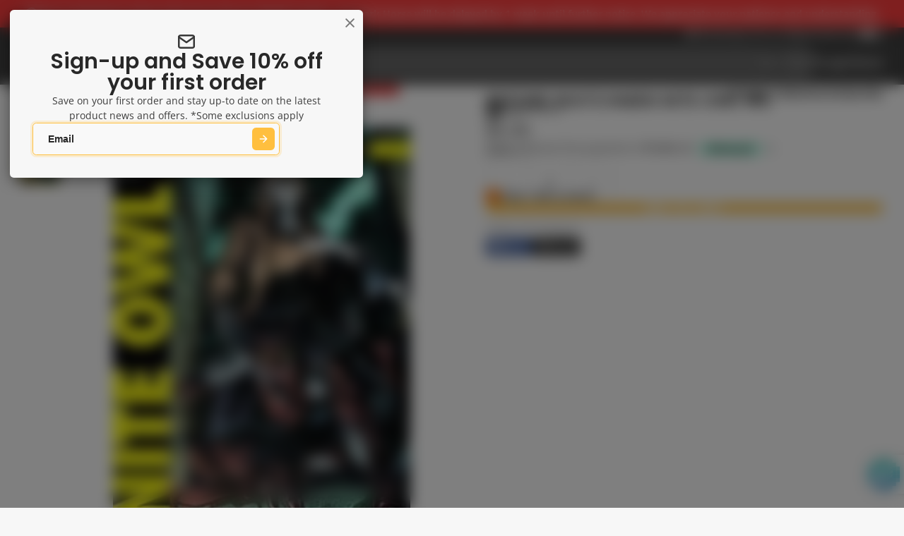

--- FILE ---
content_type: text/html; charset=utf-8
request_url: https://kingscomics.com/products/93-94-panini-basketball-sticker-pack-6-stickers?view=quick-view&section_id=s_product-quick-view
body_size: 2514
content:
<div id="shopify-section-s_product-quick-view" class="shopify-section">






<div class="quick-view-demo">
    <div id="ProductQuickView">
        <link href="//kingscomics.com/cdn/shop/t/44/assets/product-quick-view.css?v=149380381834737317801750185855" rel="stylesheet" type="text/css" media="all" onload="loadStyle(this)">
        
        <link href="//kingscomics.com/cdn/shop/t/44/assets/product-options-radio.css?v=59790910875041421411750185855" rel="stylesheet" type="text/css" media="all" onload="loadStyle(this)">
        <link href="//kingscomics.com/cdn/shop/t/44/assets/product-variant-selector.css?v=168846298007677659011750185855" rel="stylesheet" type="text/css" media="all" onload="loadStyle(this)">
        <link href="//kingscomics.com/cdn/shop/t/44/assets/product-options-swatch.css?v=51558611574545594581750185855" rel="stylesheet" type="text/css" media="all" onload="loadStyle(this)">
        <link href="//kingscomics.com/cdn/shop/t/44/assets/slideshow-blaze.css?v=40496813818592521561750185855" rel="stylesheet" type="text/css" media="all" onload="loadStyle(this)">
        <product-variant-provider
            id="s_product-quick-view-variant-provider"
            product-url="/products/93-94-panini-basketball-sticker-pack-6-stickers?view=quick-view" 
            section-id="s_product-quick-view"
            
            initial-variant-id="41271998775475" 
            initial-options-state="1155352723635"
            initial-image-position=""
            
        >
            <product-quick-view section-id="s_product-quick-view" class="#product-quick-view @crop-images" style="--product-quick-view-gallery-width: 60%;">
                <modal-close class="#product-quick-view-close" section-id="s_product-quick-view">
                    


<svg class="#icon" >
            <use href="#svg-icon-x"></use>
        </svg>
                </modal-close>
                <div class="#product-quick-view-inner">
                    <div class="#product-quick-view-gallery"><link href="//kingscomics.com/cdn/shop/t/44/assets/slideshow-blaze.css?v=40496813818592521561750185855" rel="stylesheet" type="text/css" media="all" onload="loadStyle(this)">

<slideshow-blaze 
    class="#slideshow-blaze " 
    section-id="s_product-quick-view" 
    
    
    
    initial-index="0"
    
>
    <div class="blaze-slider #slideshow-blaze-slider" style="--slides-to-show: 1; --slide-gap: 0px;" data-element="blaze">
        <div class="blaze-container">
            
                <button class="blaze-next #slideshow-blaze-next" aria-label="Go to next slide" data-element="nav">
                    


<svg class="#icon" >
            <use href="#svg-icon-angle-right"></use>
        </svg>
                </button>
                <button class="blaze-prev #slideshow-blaze-prev" aria-label="Go to previous slide" data-element="nav">
                    


<svg class="#icon" >
            <use href="#svg-icon-angle-left"></use>
        </svg>
                </button>
            
            <div class="blaze-track-container #slideshow-blaze-track-container">
                <div class="blaze-track">
                    
    
    
        
        <div class="#product-quick-view-media" data-element="media" data-position="1">
            
                    <div class="
    #media 
    
    
    
    
    @animate-loading
" style="--image-fit: cover;">
        <img 
            class="#media-image "
            alt="&#39;93-&#39;94 PANINI BASKETBALL STICKER PACK - 6 STICKERS"
            width="1000"
            height="1128"
            loading="lazy"
            style="
                --image-position: 50.0% 50.0%; 
                --image-ar-height: 1128; 
                --image-ar-width: 1000;
                
                --image-mobile-ar-height: 1128;
                --image-mobile-ar-width: 1000;
                
            "
            onload="lazyImageOnLoad(this)"
            
                
                
                
                src="//kingscomics.com/cdn/shop/files/42c1cd3be1f1866ddd5698325292f539d4e0f188_600x.jpg?v=1768964125"
                srcset="//kingscomics.com/cdn/shop/files/42c1cd3be1f1866ddd5698325292f539d4e0f188_600x.jpg?v=1768964125, //kingscomics.com/cdn/shop/files/42c1cd3be1f1866ddd5698325292f539d4e0f188_1200x.jpg?v=1768964125 2x, //kingscomics.com/cdn/shop/files/42c1cd3be1f1866ddd5698325292f539d4e0f188_1800x.jpg?v=1768964125 3x"
            
        />
        
        
    
<div class="#media-image-loading-placeholder"></div>
    

</div>

                
        </div>
    
        
        <div class="#product-quick-view-media" data-element="media" data-position="2">
            
                    <div class="
    #media 
    
    
    
    
    @animate-loading
" style="--image-fit: cover;">
        <img 
            class="#media-image "
            alt="&#39;93-&#39;94 PANINI BASKETBALL STICKER PACK - 6 STICKERS"
            width="1000"
            height="1195"
            loading="lazy"
            style="
                --image-position: 50.0% 50.0%; 
                --image-ar-height: 1195; 
                --image-ar-width: 1000;
                
                --image-mobile-ar-height: 1195;
                --image-mobile-ar-width: 1000;
                
            "
            onload="lazyImageOnLoad(this)"
            
                
                
                
                src="//kingscomics.com/cdn/shop/files/0b73c98255cbc0eb45fb6c4f690557ee6b342432_600x.jpg?v=1768964125"
                srcset="//kingscomics.com/cdn/shop/files/0b73c98255cbc0eb45fb6c4f690557ee6b342432_600x.jpg?v=1768964125, //kingscomics.com/cdn/shop/files/0b73c98255cbc0eb45fb6c4f690557ee6b342432_1200x.jpg?v=1768964125 2x, //kingscomics.com/cdn/shop/files/0b73c98255cbc0eb45fb6c4f690557ee6b342432_1800x.jpg?v=1768964125 3x"
            
        />
        
        
    
<div class="#media-image-loading-placeholder"></div>
    

</div>

                
        </div>
    

                </div>
            </div>
            
        </div>
    </div>
</slideshow-blaze>

<script type="module" src="//kingscomics.com/cdn/shop/t/44/assets/slideshow-blaze.js?v=23509213395211518451750185855"></script>
                    </div>
                    <div class="#product-quick-view-info" data-element="product-meta">
                        
                        
                                
                            
                                <div class="#product-quick-view-info-block @type:title" data-meta-block >
                                    
                                    
                                            



<link href="//kingscomics.com/cdn/shop/t/44/assets/product-title.css?v=181594260211871743861750185855" rel="stylesheet" type="text/css" media="all" onload="loadStyle(this)">



<div class="#product-title" style="--product-title-badge-size: 1.0rem;">
    
        
    
    

    
    <h1 class="#heading" style="--heading-scale: 0.8;">
        
            <span class="#text-truncate" style="--text-truncate-lines: 3">
                
        <a class="reset-link" href="/products/93-94-panini-basketball-sticker-pack-6-stickers">'93-'94 PANINI BASKETBALL STICKER PACK - 6 STICKERS</a>
    
            </span>
        
    </h1>
     </div>
                                        
                                
                                </div>
                            
                        
                                
                            
                        
                                
                            
                                <div class="#product-quick-view-info-block @type:price" data-meta-block >
                                    
                                    
                                            <link href="//kingscomics.com/cdn/shop/t/44/assets/product-price.css?v=182065744756015745561750185855" rel="stylesheet" type="text/css" media="all" onload="loadStyle(this)">
                                            <product-variant-listener section-id="s_product-quick-view" emptyable id="b-s_product-quick-view-2">



<div class="#product-price @show-savings " 
    style="--product-price-font-size: 2.0rem;">
    <div class="#product-price-value">
        

<div class="#price "> 
<div class="#price-inner">
  <div class="#price-item @regular  ">
    <div class="#price-item-heading ">Price</div>
    <div class="#price-item-value">
      <span class="#price-value">$10.00</span>
    </div>
  </div></div>
      
  
</div>
    </div><div class="#product-price-tax-note">Tax included. <a href="/policies/shipping-policy">Shipping</a> calculated at checkout.</div><div class="#product-price-installements"><form method="post" action="/cart/add" id="product-form-installment-s_product-quick-view" accept-charset="UTF-8" class="shopify-product-form" enctype="multipart/form-data"><input type="hidden" name="form_type" value="product" /><input type="hidden" name="utf8" value="✓" /><input type="hidden" name="id" value="41271998775475">
                <input type="hidden" name="product-id" value="7082499113139" /><input type="hidden" name="section-id" value="s_product-quick-view" /></form></div></div></product-variant-listener>
                                        
                                
                                </div>
                            
                        
                                
                            
                        
                                
                            
                                <div class="#product-quick-view-info-block @type:buy_buttons" data-meta-block >
                                    
                                    <link href="//kingscomics.com/cdn/shop/t/44/assets/product-form.css?v=161741004793845111581750185854" rel="stylesheet" type="text/css" media="all" onload="loadStyle(this)">


   

<form method="post" action="/contact#contactForms_product-quick-view" id="contactForms_product-quick-view" accept-charset="UTF-8" class="contact-form"><input type="hidden" name="form_type" value="contact" /><input type="hidden" name="utf8" value="✓" /></form><product-form
    class="#product-form"
    section-id="s_product-quick-view"
><form method="post" action="/cart/add" id="productForms_product-quick-view" accept-charset="UTF-8" class="shopify-product-form" enctype="multipart/form-data" novalidate="novalidate" data-type="add-to-cart-form"><input type="hidden" name="form_type" value="product" /><input type="hidden" name="utf8" value="✓" /><product-variant-listener section-id="s_product-quick-view" id="b-s_product-quick-view-4" emptyable>
            
                <div class="form"><input type="hidden" name="id" value="41271998775475">
<div class="#product-form-add-to-cart">
                        <product-to-cart 
    variant-id="41271998775475"
    section-id="s_product-quick-view"
    
        form-child
    
>
    <button 
    class="#button @tier:primary @display-style:solid @size:lg @block"
    style=""
    
    
    
    
    
    
    
        type="submit"
    
    
    
    
       data-element="to-cart-button" 
    >
    
        Add to cart
    <div class="#spinner @size:md" style="">
    <div></div>
    <div></div>
    <div></div>
</div></button> 

</product-to-cart>

                    </div>

                    
                        <product-dynamic-checkout section-id="s_product-quick-view">
                            <div data-shopify="payment-button" class="shopify-payment-button"> <shopify-accelerated-checkout recommended="{&quot;supports_subs&quot;:true,&quot;supports_def_opts&quot;:false,&quot;name&quot;:&quot;shop_pay&quot;,&quot;wallet_params&quot;:{&quot;shopId&quot;:16208083,&quot;merchantName&quot;:&quot;Kings Comics&quot;,&quot;personalized&quot;:true}}" fallback="{&quot;supports_subs&quot;:true,&quot;supports_def_opts&quot;:true,&quot;name&quot;:&quot;buy_it_now&quot;,&quot;wallet_params&quot;:{}}" access-token="eff8d2b701bd3ee54eb56ce23ccd80a5" buyer-country="AU" buyer-locale="en" buyer-currency="AUD" variant-params="[{&quot;id&quot;:41271998775475,&quot;requiresShipping&quot;:true}]" shop-id="16208083" enabled-flags="[&quot;d6d12da0&quot;,&quot;ae0f5bf6&quot;]" > <div class="shopify-payment-button__button" role="button" disabled aria-hidden="true" style="background-color: transparent; border: none"> <div class="shopify-payment-button__skeleton">&nbsp;</div> </div> <div class="shopify-payment-button__more-options shopify-payment-button__skeleton" role="button" disabled aria-hidden="true">&nbsp;</div> </shopify-accelerated-checkout> <small id="shopify-buyer-consent" class="hidden" aria-hidden="true" data-consent-type="subscription"> This item is a recurring or deferred purchase. By continuing, I agree to the <span id="shopify-subscription-policy-button">cancellation policy</span> and authorize you to charge my payment method at the prices, frequency and dates listed on this page until my order is fulfilled or I cancel, if permitted. </small> </div>
                        </product-dynamic-checkout>
                    
                    
                </div>
            
        </product-variant-listener><input type="hidden" name="product-id" value="7082499113139" /><input type="hidden" name="section-id" value="s_product-quick-view" /></form></product-form>



    <script type="module" src="//kingscomics.com/cdn/shop/t/44/assets/product-dynamic-checkout.js?v=142312881311815161381750185854"></script>



                                
                                </div>
                            
                        
                        <product-variant-listener class="#product-quick-view-info-footer" section-id="s_product-quick-view" id="s_product-quick-view-view-more-link">
                            <a href="/products/93-94-panini-basketball-sticker-pack-6-stickers?variant=41271998775475" class="#product-quick-view-product-link reset-link">
                                More product details
                                


<svg class="#icon" >
            <use href="#svg-icon-angle-right"></use>
        </svg>
                            </a>
                        </product-variant-listener>
                    </div>
                </div>
            </product-quick-view>
        </product-variant-provider>
    </div>
</div>

</div>

--- FILE ---
content_type: text/css
request_url: https://kingscomics.com/cdn/shop/t/44/assets/core.css?v=102381538503541122141750185853
body_size: 12396
content:
@charset "UTF-8";*,*:before,*:after{box-sizing:border-box;margin:0;padding:0;background:none;border:none}@media (prefers-reduced-motion: no-preference){:root{scroll-behavior:smooth}}body{margin:0;font-family:var(--font-body-family);font-weight:var(--font-body-weight);line-height:var(--line-height-base);-webkit-text-size-adjust:100%;-webkit-tap-highlight-color:rgba(0,0,0,0)}[hidden]{display:none!important}[disabled]{pointer-events:none;cursor:not-allowed}iframe{border:0}.\#container{--container-spacer: calc(var(--glob-gutter) * 1.25);--width: var(--container-width);margin-left:auto;margin-right:auto;max-width:var(--width);width:100%;padding-left:var(--container-spacer);padding-right:var(--container-spacer)}@media (max-width: 991px){.\#container{--container-spacer: var(--forced-mobile-container-spacer, var(--glob-gutter))}body:has(popup-collection){--forced-mobile-container-spacer: calc(var(--glob-gutter) * 1.5)}}.\#container.\@width\:wide{max-width:none}.\#container.\@width\:full{max-width:none;padding:0}.\#container.\@width\:narrow{--width: calc(var(--container-width) * .8)}.\#container.\@width\:x-narrow{--width: calc(var(--container-width) * .64)}@media (min-width: 992px){.\#container.\@width\:offset-left{max-width:none;width:auto;margin-left:calc((100vw - min(var(--container-width),100vw) + var(--container-spacer) * 2) / 2);margin-right:0;padding:0}}@media (min-width: 992px){.\#container.\@width\:offset-right{max-width:none;width:auto;margin-right:calc((100vw - min(var(--container-width),100vw) + var(--container-spacer) * 2) / 2);margin-left:0;padding:0}}:root{font-size:var(--glob-body-size)}h6,h5,h4,h3,h2,h1{font-weight:700;line-height:1.2}body{font-family:var(--glob-body-family);font-style:var(--glob-body-style);font-weight:var(--glob-body-weight);font-size:1rem;line-height:var(--glob-body-line-height)}.heading-font{font-family:var(--glob-heading-family);font-style:var(--glob-heading-style);font-weight:var(--glob-heading-weight);--heading-scale: 1;text-transform:var(--glob-heading-transform);line-height:1;font-size:calc(var(--glob-heading-size) * var(--heading-scale, 1));letter-spacing:var(--glob-heading-letter-spacing);word-spacing:max(var(--glob-heading-letter-spacing) * 1.1,0em)}.\#heading{font-family:var(--glob-heading-family);font-style:var(--glob-heading-style);font-weight:var(--glob-heading-weight);text-transform:var(--glob-heading-transform);line-height:1;font-size:calc(var(--glob-heading-size) * var(--heading-scale, 1));letter-spacing:var(--glob-heading-letter-spacing);word-spacing:max(var(--glob-heading-letter-spacing) * 1.1,0em)}@media (max-width: 991px){.\#heading{font-size:min(var(--glob-heading-size) * var(--heading-scale, 1),12vw)}}.\#subheading{font-family:var(--glob-subheading-family);font-size:var(--glob-subheading-size);font-weight:var(--glob-subheading-weight);text-transform:var(--glob-subheading-transform);letter-spacing:var(--glob-subheading-letter-spacing, normal);opacity:var(--glob-subheading-opacity)}.\#text-truncate{--text-truncate-lines: 3;display:-webkit-box;-webkit-line-clamp:var(--text-truncate-lines);-webkit-box-orient:vertical;overflow:hidden}.\#badge{--badge-text-color: var(--color-g-bg);--badge-bg-color: var(--color-g-text);padding:.3em .5em;line-height:1;color:var(--badge-text-color);background:var(--badge-bg-color);border-radius:var(--glob-border-radius-inner)}.\#badge.\@type\:sale{--badge-bg-color: var(--color-g-product-badge-sale);--badge-text-color: var(--color-g-product-badge-sale-text)}.\#badge.\@type\:sold-out{--badge-bg-color: var(--color-g-product-badge-sold-out);--badge-text-color: var(--color-g-product-badge-sold-out-text)}.\#badge.\@type\:low-stock{--badge-bg-color: var(--color-g-product-badge-low-stock);--badge-text-color: var(--color-g-product-badge-low-stock-text)}.\#badge.\@type\:custom{--badge-bg-color: var(--color-g-product-custom-badge-bg);--badge-text-color: var(--color-g-product-custom-badge-text)}.text-danger,.color-danger{color:var(--color-g-danger)}.text-success,.color-success{color:var(--color-g-success)}.text-warning,.color-warning{color:var(--color-g-warning)}.styled-link{color:var(--color-scheme-links);text-decoration:underline;text-underline-offset:3px;cursor:pointer}a{color:var(--color-scheme-links)}.fs-small{font-size:.7561436673rem}.gap-small{--gap: .7561436673rem !important}.fs-h6{font-size:.8695652174rem}.gap-h6{--gap: .8695652174rem !important}.fs-body{font-size:1rem}.gap-body{--gap: 1rem !important}.fs-h5{font-size:1.15rem}.gap-h5{--gap: 1.15rem !important}.fs-h4{font-size:1.3225rem}.gap-h4{--gap: 1.3225rem !important}.fs-h3{font-size:1.520875rem}.gap-h3{--gap: 1.520875rem !important}.fs-h2{font-size:1.74900625rem}.gap-h2{--gap: 1.74900625rem !important}.fs-h1{font-size:2.0113571875rem}.gap-h1{--gap: 2.0113571875rem !important}.fs-d5{font-size:2.3130607656rem}.gap-d5{--gap: 2.3130607656rem !important}.fs-d4{font-size:2.6600198805rem}.gap-d4{--gap: 2.6600198805rem !important}.fs-d3{font-size:3.0590228625rem}.gap-d3{--gap: 3.0590228625rem !important}.fs-d2{font-size:3.5178762919rem}.gap-d2{--gap: 3.5178762919rem !important}.fs-d1{font-size:4.0455577357rem}.gap-d1{--gap: 4.0455577357rem !important}.fs-d0{font-size:4.6523913961rem}.gap-d0{--gap: 4.6523913961rem !important}.fs-d00{font-size:5.3502501055rem}.gap-d00{--gap: 5.3502501055rem !important}h1{font-size:2.0113571875rem}h2{font-size:1.74900625rem}h3{font-size:1.520875rem}h4{font-size:1.3225rem}h5{font-size:1.15rem}h6{font-size:.8695652174rem}.text-center{text-align:center}.\#grid{--gap-scale: 1;--gap: var(--glob-gutter);--gap-mobile: var(--glob-gutter);--template: auto;--columns: 3;--columns-mobile: 1;--span-def: 4;--span-base: 12;--use-gap-scale: var(--gap-scale);--use-columns: var(--columns);--use-template: var(--template);--use-gap: calc(var(--gap) * var(--use-gap-scale));gap:var(--use-gap)}@media (max-width: 991px){.\#grid{--use-gap-scale: var(--gap-scale-mobile, var(--gap-scale))}}@media (max-width: 991px){.\#grid{--use-columns: var(--columns-mobile, var(--columns));--use-template: var(--template-mobile, var(--template));--use-gap: calc(var(--gap-mobile, var(--gap)) * var(--use-gap-scale))}}.\#grid.\@outer-gap{padding:var(--use-gap)}@media (max-width: 991px){.\#grid.\@outer-gap-mobile{padding:var(--use-gap)}}@media (max-width: 991px){.\#grid.\@outer-gap-mobile\:x{padding-left:var(--use-gap);padding-right:var(--use-gap)}}@media (max-width: 991px){.\#grid.\@outer-gap-mobile\:y{padding-top:var(--use-gap);padding-bottom:var(--use-gap)}}.\#grid.\@outer-gap\:x{padding-left:var(--use-gap);padding-right:var(--use-gap)}.\#grid.\@outer-gap\:y{padding-top:var(--use-gap);padding-bottom:var(--use-gap)}.\#grid.\@center{justify-content:center}.\#grid.\@type\:columns{display:flex;flex-wrap:wrap}.\#grid.\@type\:columns>*{flex:0 1 calc(100% / var(--use-columns) - (var(--use-gap) - 1 / var(--use-columns) * var(--use-gap)))}.\#grid.\@type\:template{display:grid;grid-template:auto/var(--use-template)}.\#grid.\@type\:span{display:grid;grid-template-columns:repeat(var(--span-base),1fr)}.\#grid.\@type\:span>*{--use-span: var(--span);grid-column:span var(--use-span, var(--span-def))}@media (max-width: 991px){.\#grid.\@type\:span>*{--use-span: var(--span-mobile, var(--span))}}@media (max-width: 991px){.\#grid-column.\@mobile-full{flex-basis:100%}}.\#flex{--gap: 1rem;--use-gap: var(--gap);display:flex;gap:var(--gap)}@media (max-width: 991px){.\#flex{--use-gap: var(--gap-mobile, var(--gap))}}.\#flex.\@wrap{flex-wrap:wrap}.\#flex.\@column{flex-direction:column}.\#media{--image-fit: cover;height:100%;position:relative;overflow:hidden;-webkit-mask-image:-webkit-radial-gradient(white,black)}.\#media.\@rounded{border-radius:50%}.\#media.\@border-radius\:base{border-radius:var(--glob-border-radius-base)}.\#media.\@border-radius\:inner{border-radius:var(--glob-border-radius-inner)}.\#media.\@border-radius\:sm{border-radius:var(--glob-border-radius-sm)}html.js .\#media.\@animate-loading .\#media-image{opacity:0;transition:var(--transition-base)}@media (prefers-reduced-motion: reduce){html.js .\#media.\@animate-loading .\#media-image{transition:0s}}html.js .\#media.\@animate-loading .\#media-image[loaded]{opacity:1}html.js .\#media.\@animate-loading .\#media-image[loaded]~.\#media-image-loading-placeholder{display:none;animation:none}.\#media-image{--image-height: auto;--image-mobile-height: auto;width:100%;display:block;object-fit:var(--image-fit);object-position:var(--image-position)}@media (min-width: 992px){.\#media-placeholder,.\#media-image{height:var(--image-height);aspect-ratio:var(--image-ar-width)/var(--image-ar-height)}}@media (max-width: 991px){.\#media-placeholder,.\#media-image{height:var(--image-mobile-height);aspect-ratio:var(--image-mobile-ar-width)/var(--image-mobile-ar-height)}}.\#media-image-loading-placeholder{position:absolute;height:100%;top:0;z-index:-1;will-change:transform;left:-100%;width:200%;background:linear-gradient(90deg,#fff,#c7c7c7,#fff);background-repeat:no-repeat;animation:placeHolderShimmer 1.5s infinite linear forwards}@keyframes placeHolderShimmer{50%{transform:translate(50%)}}.\#media-placeholder{width:100%}.\#media-placeholder>svg{height:100%;width:100%}.\#media-overlay{--value: 0;opacity:var(--value);background:var(--color-scheme-bg-gradient, var(--color-scheme-bg, var(--color-g-bg-gradient, var(--color-g-bg, black))));z-index:3}@media (max-width: 991px){.\#media-overlay{opacity:var(--mobile-value, var(--value))}}.\#section-body{--section-body-default-bg-color: transparent;--section-body-bg-color: var(--section-body-force-bg-color, var(--color-scheme-bg-gradient, var(--color-scheme-bg, var(--section-body-default-bg-color))));--section-body-text-color: var(--color-scheme-text, inherit);--section-body-spacing: var(--glob-size-13);--section-body-header-spacing: var(--glob-size-5);--section-body-content-width: 100%;position:relative}@media (min-width: 992px){.\#section-body .\#section-body-content,.\#section-body .\#section-body-header-inner{width:var(--section-body-content-width);margin-inline:auto}}.\#section-body .\#bg-pattern{top:0;left:0;width:100%;height:100%;position:absolute}.\#section-body.\@with-pattern{--section-body-default-bg-color: var(--color-g-bg-gradient, var(--color-g-bg))}.\#section-body.\@paint\:full,.\#section-body.\@paint\:content .\#section-body-content{background:var(--section-body-bg-color);color:var(--section-body-text-color)}.\#section-body.\@paint\:content .\#section-body-header .\#hero{--hero-text-color: var(--color-g-text)}body.glob--spacing-sm .\#section-body{--section-body-spacing: var(--glob-size-10);--section-body-header-spacing: var(--glob-size-4)}body.glob--spacing-lg .\#section-body{--section-body-spacing: var(--glob-size-15);--section-body-header-spacing: var(--glob-size-7)}.\#section-body.\@spaced{margin-block:var(--section-body-spacing)}.\#section-body.\@padded{padding-block:var(--section-body-spacing)}.\#section-body.\@shadow{box-shadow:var(--color-scheme-box-shadow)}body.glob--theme-dark-mode .\#section-body:not(.\@with-pattern){--section-body-bg-color: var(--section-body-dark-mode-force-bg-color, var(--section-body-force-bg-color, var(--color-scheme-bg-gradient, var(--color-scheme-bg, var(--section-body-default-bg-color)))))}body.glob--theme-dark-mode .\#section-body:not(.\@with-pattern).\@section-color-mode\:main.\@spaced{margin-block:0;padding-block:var(--section-body-spacing)}body.glob--theme-dark-mode .\#section-body:not(.\@with-pattern).\@section-color-mode\:dark.\@padded{padding-block:0;margin-block:var(--section-body-spacing)}.\#section-body-header{margin-block:var(--section-body-header-spacing)}.\#section-body-header .\#hero{--hero-gap: var(--glob-size-3)}.\#section-body-wrapper{position:relative}.\#section-body-wrapper.\@curved{overflow:hidden;border-radius:var(--glob-border-radius-base);box-shadow:var(--color-scheme-box-shadow)}.\#section-body-wrapper.\@curved\:left{overflow:hidden}@media (min-width: 992px){.\#section-body-wrapper.\@curved\:left{border-radius:var(--border-radius-base) 0 0 var(--border-radius-base)}}@media (max-width: 991px){.\#section-body-wrapper.\@curved\:left{border-radius:var(--glob-border-radius-base)}}.\#section-body-wrapper.\@curved\:right{overflow:hidden}@media (min-width: 992px){.\#section-body-wrapper.\@curved\:right{border-radius:0 var(--border-radius-base) var(--border-radius-base) 0}}@media (max-width: 991px){.\#section-body-wrapper.\@curved\:right{border-radius:var(--glob-border-radius-base)}}.\#section-body-button{z-index:10;position:relative;margin-top:var(--glob-gutter)}.\#section-body-button.\@align\:center{display:flex;justify-content:center}@media (min-width: 992px){.\#section-body-header-inner.\@align-button{display:flex;justify-content:space-between;align-items:center}.\#section-body-header-inner.\@align-button .\#section-body-button{margin:0}}.\#hero{--hero-text-color: var(--color-scheme-text, var(--color-g-text));--hero-bg-color: var(--color-scheme-bg-gradient, var(--color-scheme-bg, var(--color-g-bg-gradient, var(--color-g-bg))));--hero-gap: var(--glob-size-6);--hero-box-padding: calc(var(--hero-gap) + var(--glob-size-1) * 2);--hero-mobile-text-color: var(--hero-text-color);--hero-mobile-bg-color: var(--hero-bg-color);--hero-caption-animation-offset: 0;--hero-animation-name: none;display:flex;flex-direction:column;gap:var(--hero-gap);overflow-wrap:break-word;color:var(--hero-text-color)}@media (max-width: 991px){.\#hero{color:var(--hero-mobile-text-color);max-width:100%}}.\#hero.\@animated:not(.\@box)>*{opacity:0;animation-duration:.5s;animation-name:var(--hero-animation-name);animation-fill-mode:both;animation-delay:calc(var(--animation-index) * .1s)}@media (min-width: 992px){.\#hero.\@animated.\@box{opacity:0;animation-duration:.5s;animation-name:var(--hero-animation-name);animation-fill-mode:both;animation-delay:calc(var(--animation-index) * .1s)}}@media (max-width: 991px){.\#hero.\@animated.\@box:not(.\@mobile-box){opacity:0;animation-duration:.5s;animation-name:var(--hero-animation-name);animation-fill-mode:both;animation-delay:calc(var(--animation-index) * .1s)}}@media (max-width: 991px){.\#hero.\@animated.\@mobile-box>*{opacity:0;animation-duration:.5s;animation-name:var(--hero-animation-name);animation-fill-mode:both;animation-delay:calc(var(--animation-index) * .1s)}}.\#hero.\@animated.\@align\:left{--hero-caption-animation-offset: calc(min(70px, 10vw)*-1) }.\#hero.\@animated.\@align\:right{--hero-caption-animation-offset: min(70px, 10vw)}.\#hero.\@outer-gap{border:var(--hero-gap) solid transparent}.\#hero.\@full-width-text .\#hero-text{max-width:none}.\#hero.\@align\:left{text-align:left}.\#hero.\@align\:left .\#countdown-timer-item-time{margin-left:0}.\#hero.\@align\:center{text-align:center}.\#hero.\@align\:center .\#hero-image,.\#hero.\@align\:center .\#hero-icon,.\#hero.\@align\:center .\#hero-product,.\#hero.\@align\:center .\#hero-video-popup{margin-left:auto;margin-right:auto}.\#hero.\@align\:center .\#hero-buttons,.\#hero.\@align\:center .\#countdown-timer-items{justify-content:center}.\#hero.\@align\:center .\#hero-text,.\#hero.\@align\:center .\#hero-product{margin-inline:auto}.\#hero.\@align\:center .\#social-profiles,.\#hero.\@align\:center .\#countdown-timer-items{justify-content:center}.\#hero.\@align\:center .\#hero-newsletter{margin-inline:auto}.\#hero.\@align\:right{text-align:right}.\#hero.\@align\:right .\#hero-image,.\#hero.\@align\:right .\#hero-icon,.\#hero.\@align\:right .\#hero-product,.\#hero.\@align\:right .\#hero-video-popup{margin-left:auto}.\#hero.\@align\:right .\#hero-buttons{justify-content:flex-end}.\#hero.\@align\:right .\#hero-text,.\#hero.\@align\:right .\#hero-newsletter{margin-left:auto}.\#hero.\@align\:right .\#countdown-timer-items,.\#hero.\@align\:right .\#social-profiles{justify-content:end}.\#hero.\@box{padding:var(--hero-box-padding);background:var(--hero-bg-color);border-radius:var(--glob-border-radius-base);box-shadow:var(--color-scheme-box-shadow);height:max-content}@media (max-width: 991px){.\#hero.\@mobile-box{padding:var(--hero-box-padding);background:var(--hero-bg-color);color:var(--hero-text-color);border-radius:0}}@media (max-width: 991px){.\#hero.\@mobile-center:not(.\@align\:center){text-align:center}.\#hero.\@mobile-center:not(.\@align\:center) .\#hero-image,.\#hero.\@mobile-center:not(.\@align\:center) .\#hero-icon,.\#hero.\@mobile-center:not(.\@align\:center) .\#hero-product,.\#hero.\@mobile-center:not(.\@align\:center) .\#hero-video-popup{margin-left:auto;margin-right:auto}.\#hero.\@mobile-center:not(.\@align\:center) .\#hero-buttons{justify-content:center}.\#hero.\@mobile-center:not(.\@align\:center) .\#countdown-timer-items{justify-content:center}}.\#hero-heading{--heading-scale: 1;line-height:1;font-size:calc(var(--glob-heading-size) * var(--heading-scale));font-family:var(--glob-heading-family);font-weight:var(--glob-heading-weight);letter-spacing:var(--glob-heading-letter-spacing);word-spacing:max(var(--glob-heading-letter-spacing) * 1.1,0em);text-transform:var(--glob-heading-transform)}@media (max-width: 991px){.\#hero-heading{font-size:min(var(--glob-heading-size) * var(--heading-scale, 1),15vw)}}.\#hero-subheading{line-height:1;font-family:var(--glob-subheading-family);font-size:var(--glob-subheading-size);font-weight:var(--glob-subheading-weight);text-transform:var(--glob-subheading-transform);letter-spacing:var(--glob-subheading-letter-spacing, normal);opacity:var(--glob-subheading-opacity);word-spacing:max(var(--glob-subheading-letter-spacing) * 1.1,0em)}body.glob--subheading-uppercase .\#hero-subheading{text-transform:uppercase}.\#hero-text{opacity:.9;font-size:var(--glob-body-size);max-width:55ch;line-height:var(--glob-body-line-height)}.\#hero-text.\@enlarge{font-size:calc(var(--glob-body-size) * 1.4)}.\#hero-text .\#rte-block>p{margin:0}.\#hero-buttons{margin-top:calc(var(--hero-gap) * .15);display:flex;flex-wrap:wrap;align-items:center;gap:calc(var(--hero-gap) * .8)}.\#hero-buttons-info{flex-basis:100%;margin-top:calc(var(--hero-gap) * -.4);font-size:.8rem;opacity:.8}.\#hero-image{--width: 70%;width:var(--width)}.\#hero-icon{--color: var(--color-scheme-icon);width:fit-content}.\#hero-icon .\#icon{color:var(--color);--size: calc(1.85rem * var(--icon-scale, 1))}.\#hero-social .\#social-profiles{--icon-size: 1.25rem}.\#hero-social .\#social-profiles-item{opacity:.64;transition:var(--transition-base)}.\#hero-social .\#social-profiles-item:hover{opacity:1}@media (prefers-reduced-motion: reduce){.\#hero-social .\#social-profiles-item{transition:0s}}.\#hero .\#countdown-timer{margin-block:var(--glob-size-2)}.\#hero-product{width:min(270px,100%);text-align:left}.\#hero-product .\#product-card-min{padding:var(--glob-size-3)}.\#hero-product .\#product-card-min-image{width:65px}@keyframes float{0%{transform:translate(var(--hero-caption-animation-offset));opacity:0}to{transform:translate(0);opacity:1}}.stretched-link,.\#floating-content-wrapper.\@absolute,.\#media-overlay{width:100%;height:100%;top:0;left:0;position:absolute}.\#floating-content{width:100%;height:100%;position:relative;display:flex}.\#floating-content.\@padded{padding:var(--glob-size-8)}.\#floating-content.\@container{padding-left:0;padding-right:0}@media (max-width: 991px){.\#floating-content.\@mobile-bottom{align-items:flex-end!important;justify-content:center!important}}.\#floating-content.\@x\:center{justify-content:center}.\#floating-content.\@x\:right{justify-content:flex-end}.\#floating-content.\@x\:left{justify-content:flex-start}.\#floating-content.\@y\:center{align-items:center}.\#floating-content.\@y\:bottom{align-items:flex-end}.\#floating-content-wrapper{z-index:10;position:relative;height:100%}@media (max-width: 991px){.\#floating-content-wrapper.\@mobile-offset{position:relative!important}.\#floating-content-wrapper.\@mobile-offset .\#floating-content,.\#floating-content-wrapper.\@mobile-offset .\#container{padding:0}}.\#floating-content-wrapper.\@absolute{z-index:10;overflow:hidden}.\#floating-content-wrapper>.\#container{height:100%}.\#rte table,.\#rte-block table{height:auto!important;background-color:var(--color-g-fg);border-spacing:0;border:1px solid var(--color-g-border);border-radius:var(--glob-border-radius-base)}.\#rte table td,.\#rte-block table td{padding:var(--glob-size-3) var(--glob-size-4)}.\#rte table td:not(:last-child),.\#rte-block table td:not(:last-child){border-right:1px solid var(--color-g-border)}.\#rte table tr:not(:last-child) td,.\#rte-block table tr:not(:last-child) td{border-bottom:1px solid var(--color-g-border)}.\#rte-block img,.\#rte-block video,.\#rte-block iframe{max-width:100%}.\#rte-block>p{margin-bottom:.5em}.\#rte-block>p:last-child{margin-bottom:0}.\#rte-block.\@upcase{text-transform:uppercase}.\#rte-block a{color:inherit}.\#rte-block ul,.\#rte-block ol{padding:revert;margin:revert}.\#rte{--font-size: 1rem;font-size:var(--font-size)}.\#rte h6,.\#rte h5,.\#rte h4,.\#rte h3,.\#rte h2,.\#rte h1{margin-bottom:.5em}.\#rte ul,.\#rte ol{padding:revert;margin:revert}.\#rte p{margin-bottom:1em}.\#rte a{color:inherit}.\#rte img,.\#rte video,.\#rte iframe{max-width:100%;border-radius:var(--glob-border-radius-inner)}.\#rte blockquote{font-style:italic;font-size:1.15em;margin-bottom:1rem}.\#rte.\@text-align\:left{text-align:left}.\#rte.\@text-align\:center{text-align:center}.\#rte.\@text-align\:right{text-align:right}.\#rte h1{font-size:2.0113571875em}.\#rte h2{font-size:1.74900625em}.\#rte h3{font-size:1.520875em}.\#rte h4{font-size:1.3225em}.\#rte h5{font-size:1.15em}.\#rte h6{font-size:.8695652174em}.\#icon{--size: 1.85rem;display:flex;color:inherit;stroke:currentColor;width:var(--size);height:var(--size);fill:transparent;vertical-align:top;stroke-width:var(--glob-icon-stroke-width);stroke-linecap:var(--glob-icon-linecap);stroke-linejoin:var(--glob-icon-linejoin)}.\#icon.\@round-stroke{stroke-linecap:round;stroke-linejoin:round}load-icon{display:contents}.\#accent-text{--accent-text-color: var(--color-scheme-highlight, var(--color-g-highlight));display:inline}.\#accent-text strong{font-weight:inherit;text-decoration-color:var(--accent-text-color);text-underline-offset:.15em;text-decoration-line:underline}.\#accent-text.\@style\:none strong{text-decoration:none}.\#accent-text.\@style\:text strong{text-decoration:none;color:var(--accent-text-color)}.\#accent-text.\@style\:background strong{text-decoration:none;background-color:var(--accent-text-color);border-radius:var(--glob-border-radius-inner);padding:0 .17em .05em}.\#accent-text.\@style\:highlight strong{text-decoration:none;padding:0 .25em;margin:0 -.25em;background:var(--accent-text-color);background-position:0 .7em;background-size:100% 30%;background-repeat:repeat-x}.\#accent-text.\@style\:gradient strong{text-decoration:none}@supports (-webkit-background-clip: text){.\#accent-text.\@style\:gradient strong{background:var(--accent-text-color);-webkit-background-clip:text;-webkit-text-fill-color:transparent}}.\#accent-text.\@style\:solid strong{text-decoration-thickness:.1em;text-decoration-style:solid;text-underline-offset:.1em}.\#accent-text.\@style\:dotted strong{text-decoration-style:dotted;text-decoration-thickness:.15em;text-decoration-skip-ink:none;line-height:1.1}.\#accent-text.\@style\:dashed strong{text-decoration-skip-ink:none;text-decoration-style:dashed;text-decoration-thickness:.13em;line-height:1.1}.\#accent-text.\@style\:wavy strong{text-underline-offset:.2em;text-decoration-style:wavy;text-decoration-thickness:.1em;text-decoration-skip-ink:none;line-height:1.4}.\#button{--button-border-width: min(.15em, 2px);--button-text-decoration: none;--button-inline-spacing: min(1.25em, 25px);--button-block-spacing: min(1em, 20px);--button-bg-color: var(--color-scheme-primary-button-bg);--button-bg-hover-color: var(--color-scheme-primary-button-bg-hover);--button-text-color: var(--color-scheme-primary-button-text);--button-border-color: var(--color-scheme-primary-button-border);--button-link-color: var(--color-scheme-links);--button-wide-mult: 1.5;padding-inline:var(--button-inline-spacing);padding-block:var(--button-block-spacing)}.\#button.\@size\:sm{--button-block-spacing: .7em;--button-inline-spacing: 1em;--button-wide-mult: 1.15;font-size:max(var(--glob-button-size) * .8,.75rem)}.\#button.\@size\:lg{font-size:max(var(--glob-button-size) * 1.1,1rem)}.\#button.\@tier\:secondary{--button-bg-color: var(--color-scheme-secondary-button-bg);--button-text-color: var(--color-scheme-secondary-button-text);--button-border-color: var(--color-scheme-secondary-button-border);--button-bg-hover-color: var(--color-scheme-secondary-button-bg-hover)}body.glob--button-underline-always .\#button,body.glob--button-underline-hover .\#button:hover{--button-text-decoration: underline}body.glob--button-wide .\#button{padding-inline:calc(var(--button-inline-spacing) * var(--button-wide-mult))}.\#button>*{line-height:0}.\#button-text-with-arrow{display:flex;align-items:center;justify-content:center;gap:.25em;line-height:1.2;margin-right:-.5em}.\#button-text-with-arrow .\#icon{--size: 1.25em}.\#button-text-with-arrow .\#icon{flex-shrink:0}.\#button:not(.\@display-style\:text)+.\#button.\@display-style\:text{margin-left:calc(var(--button-inline-spacing) * .5)}.\#button{transition:var(--transition-base);cursor:pointer;line-height:1;text-align:center;text-decoration:var(--button-text-decoration);-webkit-user-select:none;user-select:none;display:inline-block;position:relative;overflow:hidden;text-underline-offset:.15em}@media (prefers-reduced-motion: reduce){.\#button{transition:0s}}[disabled].\#button{opacity:.64}.\@display-style\:gradient.\#button,.\@display-style\:invert.\#button,.\@display-style\:shadow.\#button,.\@display-style\:three_d.\#button,.\@display-style\:solid.\#button{padding-block:calc(var(--button-block-spacing) + var(--button-border-width))}.\@block.\#button{display:block;width:100%;--button-wide-mult: 1}.\@display-style\:gradient.\#button,.\@display-style\:invert.\#button,.\@display-style\:hover_outline.\#button,.\@display-style\:shadow.\#button,.\@display-style\:outline.\#button:hover,.\@display-style\:three_d.\#button,.\@display-style\:solid_with_border.\#button,.\@display-style\:solid.\#button{background:var(--button-bg-color);color:var(--button-text-color)}.\@display-style\:shadow.\#button:hover,.\@display-style\:three_d.\#button:hover,.\@display-style\:solid_with_border.\#button:hover,.\@display-style\:solid.\#button:hover{background-color:var(--button-bg-hover-color)}.\@display-style\:hover_outline.\#button,.\@display-style\:outline.\#button,.\@display-style\:solid_with_border.\#button{border:var(--button-border-width) solid var(--button-border-color)}.\@display-style\:three_d.\#button{box-shadow:0 -.3em inset #0000004d}.\@display-style\:outline.\#button{background:transparent;color:var(--button-bg-color)}.\@display-style\:shadow.\#button{box-shadow:0 .3em 1.5em #0000004d}.\@display-style\:hover_outline.\#button:hover{background:transparent;color:var(--button-bg-color)}.\@display-style\:invert.\#button:hover{background-color:var(--button-text-color);color:var(--button-bg-color)}.\@display-style\:text.\#button{color:var(--button-link-color);background:none;padding:0!important;border-color:transparent;border-radius:0;overflow:visible;--button-text-decoration: underline}.\!loading.\#button{color:transparent;pointer-events:none}.\!loading.\#button .\#spinner{opacity:1}.\#button .\#spinner{position:absolute;top:50%;left:50%;transform:translate(-50%,-50%);transition:var(--transition-base);--color: var(--button-text-color);--size: .35em;opacity:0;-webkit-user-select:none;user-select:none;pointer-events:none}@media (prefers-reduced-motion: reduce){.\#button .\#spinner{transition:0s}}.\#product-card{--max-lines: 2;--action-opacity: 0;--upload-image-display: none;--compare-checkbox-offset: 0;position:relative;z-index:1;display:flex;flex-direction:column}.\#product-card:has(.\#product-card-quick-action){--compare-checkbox-offset: calc(var(--glob-size-3) * -1)}.\#product-card:has(:focus-visible){outline:1px solid var(--color-g-accent)}.\#product-card:hover{--action-opacity: 1;--upload-image-display: block}body:not(.glob--card-view-none) .\#product-card{background-color:var(--color-g-fg);border-radius:var(--glob-border-radius-base);box-shadow:var(--color-scheme-box-shadow);overflow:hidden}body:not(.glob--card-view-none) .\#product-card .\#product-card-caption{margin-top:auto;padding-inline:var(--glob-size-4);padding-bottom:var(--glob-size-4)}body.glob--card-view-all .\#product-card .\#product-card-media{padding:var(--glob-size-2);border-radius:var(--glob-border-radius-inner)}body.glob--card-view-none .\#product-card .\#product-card-media{box-shadow:var(--color-scheme-box-shadow)}.\#product-card-caption{padding-top:var(--glob-size-4);display:flex;flex-direction:column}.\#product-card-caption.\@offset-top{padding-top:var(--glob-size-9)}@media (max-width: 991px){.\#product-card:has(.\#products-comparison-checkbox) .\#product-card-quick-action{margin-top:0}}@media (min-width: 992px){.\#product-card .\#products-comparison-checkbox.\@display\:product-card{margin-bottom:var(--compare-checkbox-offset)}}.\#product-card .\#media-image{background-color:var(--color-g-fg)}body.glob--layout-align-center .\#product-card .\#product-card-caption{text-align:center}body.glob--layout-align-center .\#product-card .\#product-card-price,body.glob--layout-align-center .\#product-card .\#product-card-rating{display:flex;justify-content:center}body.glob--layout-align-center .\#product-card .\#product-card-swatches,body.glob--layout-align-center .\#product-card .\#product-card-custom-badges{justify-content:center}@media (hover: hover) and (pointer: fine){.\#product-card:hover .\#product-card-quick-view,.\#product-card:hover .\#product-card-media-alt{opacity:1}.\#product-card:hover .\#product-card-title{text-decoration:underline;text-decoration-color:var(--color-g-text-alpha-40);text-underline-offset:2px}}.\#product-card-badges{position:absolute;top:var(--glob-size-3);z-index:6;display:flex;gap:1rem}.\#product-card-badges.\@position\:left{left:var(--glob-size-3)}.\#product-card-badges.\@position\:right{right:var(--glob-size-3)}.\#product-card-custom-badges{display:flex;flex-wrap:wrap;gap:var(--glob-size-1);margin-bottom:var(--glob-size-3)}.\#product-card-media{position:relative;background-color:var(--color-g-fg);border-radius:var(--glob-border-radius-base)}.\#product-card-media-dimmer{top:0;left:0;width:100%;height:100%;position:absolute;background-color:var(--color-g-fg);z-index:5;opacity:.5;pointer-events:none}.\#product-card-media-inner{position:relative;overflow:hidden;border-radius:inherit}.\#product-card-media-overlay{top:0;left:0;width:100%;height:100%;position:absolute;background:#00000026;z-index:4;border-radius:var(--glob-border-radius-base)}@media (min-width: 992px){.\#product-card-media-alt,.\#product-card-media-carousel{display:var(--upload-image-display);top:0;left:0;width:100%;height:100%;position:absolute;opacity:0}}.\#product-card-media-alt{transition:var(--transition-base);z-index:2}@media (prefers-reduced-motion: reduce){.\#product-card-media-alt{transition:0s}}@media (max-width: 991px){.\#product-card-media-alt{display:none}}.\#product-card-media-carousel{z-index:3}@media (max-width: 991px){.\#product-card-media-carousel{display:none}}.\#product-card-media-carousel .\#media-image{transition:none!important}.\#product-card-media-rating{position:absolute;z-index:99;pointer-events:none;top:var(--glob-size-3);right:var(--glob-size-3);display:flex;align-items:center;padding-block:5px;padding-left:4px;padding-right:8px;border-radius:var(--glob-border-radius-inner);background-color:var(--color-g-fg-alpha-50);-webkit-backdrop-filter:blur(10px);backdrop-filter:blur(10px)}.\#product-card-media-rating-icon{margin-right:4px}.\#product-card-media-rating-icon .\#icon{--size: 1.35rem;color:var(--color-g-star-rating);fill:currentColor;stroke:none}.\#product-card-media-rating-value{font-weight:var(--glob-body-bold-weight);line-height:1;font-size:.9rem;margin-top:1px}.\#product-card-media-rating-count{margin-top:.5px;line-height:1;margin-left:3px;font-size:.8rem;opacity:.8}.\#product-card-media-rating-count:before{content:"("}.\#product-card-media-rating-count:after{content:")"}.\#product-card-vendor{opacity:.8;font-size:.85rem;margin-bottom:var(--glob-size-2)}.\#product-card-title{font-family:var(--glob-product-card-title-family);font-size:var(--glob-product-card-title-size);font-weight:var(--glob-product-card-title-weight);text-transform:var(--glob-product-card-title-transform);letter-spacing:var(--glob-product-card-title-letter-spacing, normal);margin-bottom:0;line-height:1.4}.\#product-card-title+.\#product-card-price,.\#product-card-price+.\#product-card-title{margin-top:var(--glob-size-3)}.\#product-card-price{font-size:max(.85rem,var(--glob-product-card-title-size) * .85)}.\#product-card-price .\#price{display:flex;flex-wrap:wrap;column-gap:var(--glob-size-2)}.\#product-card-price .\#price-item.\@regular{font-weight:var(--glob-product-card-price-weight)}.\#product-card-price .\#price-item.\@on-sale{color:var(--color-g-sale)}.\#product-card-price .\#price .\#unit-price{color:var(--color-g-text);opacity:.8;margin-top:var(--glob-size-1);font-size:.8695652174rem}.\#product-card-price .\#price-value-range{margin-inline:var(--glob-size-1);opacity:.64}.\#product-card-rating.\@position\:top{margin-bottom:var(--glob-size-3)}.\#product-card-rating.\@position\:bottom{margin-top:var(--glob-size-3)}.\#product-card-swatches{position:relative;z-index:22;display:flex;flex-wrap:wrap;align-items:center;margin-top:var(--glob-size-4);row-gap:var(--glob-size-2)}.\#product-card-swatches-remainder{margin-left:var(--glob-size-1);height:var(--glob-size-4);padding:var(--glob-size-2);box-shadow:0 0 0 1px var(--color-g-border);background:var(--color-g-border);font-size:var(--glob-size-3);border-radius:var(--glob-border-radius-inner);font-weight:var(--glob-body-bold-weight);display:flex;align-items:center;justify-content:center}.\#product-card-swatches-remainder .\#icon{--size: 1em}.\#product-card-swatch{display:flex}.\#product-card-swatch:not(:last-of-type){padding-right:var(--glob-size-2)}.\#product-card-swatch-thumbnail{cursor:pointer;display:block;width:18px;height:18px;background-size:cover;background-position:center;box-shadow:0 0 0 1px var(--color-g-border);border:2px solid var(--color-g-fg);border-radius:var(--glob-border-radius-inner)}body.glob--border-radius-rounded .\#product-card-swatch-thumbnail{border-radius:var(--glob-border-radius-circle)}.\#product-card-swatch-input{display:none}.\#product-card-swatch-input:checked+.\#product-card-swatch-thumbnail{box-shadow:0 0 0 1px var(--color-g-text)}.\#product-card-swatch-media{display:var(--swatch-image-display);opacity:0;top:0;left:0;width:100%;height:100%;position:absolute;z-index:3}.\#product-card:has(.\#product-card-swatch-input[value="1"]:checked) .\#product-card-media [data-swatch-media-number="1"]{opacity:1}.\#product-card:has(.\#product-card-swatch-input[value="2"]:checked) .\#product-card-media [data-swatch-media-number="2"]{opacity:1}.\#product-card:has(.\#product-card-swatch-input[value="3"]:checked) .\#product-card-media [data-swatch-media-number="3"]{opacity:1}.\#product-card:has(.\#product-card-swatch-input[value="4"]:checked) .\#product-card-media [data-swatch-media-number="4"]{opacity:1}.\#product-card:has(.\#product-card-swatch-input[value="5"]:checked) .\#product-card-media [data-swatch-media-number="5"]{opacity:1}.\#product-card-media-quick-action{opacity:var(--action-opacity);transition:var(--transition-base);position:absolute;z-index:23;bottom:var(--glob-size-4);width:100%;padding-inline:var(--glob-size-8)}@media (prefers-reduced-motion: reduce){.\#product-card-media-quick-action{transition:0s}}@media (max-width: 991px){.\#product-card-media-quick-action{display:none}}.\#product-card-quick-action{margin-top:var(--glob-size-8);position:relative;z-index:23}.\#product-card:has([data-carousel-tile="1"]:hover) [data-carousel-pagination="1"],.\#product-card:has([data-carousel-tile="1"]:hover) [data-carousel-image="1"],.\#product-card:has([data-carousel-pagination="1"]:hover) [data-carousel-pagination="1"],.\#product-card:has([data-carousel-pagination="1"]:hover) [data-carousel-image="1"]{opacity:1}.\#product-card:has([data-carousel-tile="2"]:hover) [data-carousel-pagination="2"],.\#product-card:has([data-carousel-tile="2"]:hover) [data-carousel-image="2"],.\#product-card:has([data-carousel-pagination="2"]:hover) [data-carousel-pagination="2"],.\#product-card:has([data-carousel-pagination="2"]:hover) [data-carousel-image="2"]{opacity:1}.\#product-card:has([data-carousel-tile="3"]:hover) [data-carousel-pagination="3"],.\#product-card:has([data-carousel-tile="3"]:hover) [data-carousel-image="3"],.\#product-card:has([data-carousel-pagination="3"]:hover) [data-carousel-pagination="3"],.\#product-card:has([data-carousel-pagination="3"]:hover) [data-carousel-image="3"]{opacity:1}.\#product-card:has([data-carousel-tile="4"]:hover) [data-carousel-pagination="4"],.\#product-card:has([data-carousel-tile="4"]:hover) [data-carousel-image="4"],.\#product-card:has([data-carousel-pagination="4"]:hover) [data-carousel-pagination="4"],.\#product-card:has([data-carousel-pagination="4"]:hover) [data-carousel-image="4"]{opacity:1}.\#product-card:has([data-carousel-tile="5"]:hover) [data-carousel-pagination="5"],.\#product-card:has([data-carousel-tile="5"]:hover) [data-carousel-image="5"],.\#product-card:has([data-carousel-pagination="5"]:hover) [data-carousel-pagination="5"],.\#product-card:has([data-carousel-pagination="5"]:hover) [data-carousel-image="5"]{opacity:1}.\#product-card:not(:has([data-carousel-tile]:hover,[data-carousel-pagination]:hover)) [data-carousel-pagination="1"]{opacity:1}.\#product-card-carousel-tiles{top:0;left:0;width:100%;height:100%;position:absolute;z-index:22;display:grid;grid-template-columns:repeat(auto-fit,minmax(0px,1fr))}@media (max-width: 991px){.\#product-card-carousel-tiles{display:none}}.\#product-card-carousel-pagination{margin-top:var(--glob-size-1);display:flex;align-items:center;justify-content:center}@media (max-width: 991px){.\#product-card-carousel-pagination{display:none}}.\#product-card-carousel-pagination-item{padding:3.5px;transition:.15s;opacity:.3;position:relative;z-index:25}.\#product-card-carousel-pagination-item>span{display:block;width:5px;height:5px;border-radius:50%;background:var(--color-g-text)}.\#price{display:flex;flex-direction:column;margin:0}.\#price.\@center .\#price-inner{justify-content:center}.\#price-inner{display:flex;align-items:baseline;gap:var(--glob-size-1)}body.glob--layout-align-center .\#price-inner{justify-content:center}.\#price-item-heading{line-height:1}.\#price-item-value{margin:0;line-height:1}.\#price-item.\@compare .\#price-value{text-decoration:line-through;opacity:.64}.\#form-field-label{font-size:.9em;opacity:.85;margin-bottom:.3em}.\#form-field-label{display:block}.\#form-field-input{width:100%;font-size:inherit;resize:none;color:inherit;font-family:inherit;display:block;padding:.75em;border:1px solid var(--color-g-border);background-color:var(--color-g-fg);border-radius:var(--glob-border-radius-inner)}.\#form-field-input:focus{border-color:var(--color-g-accent);outline:none}.\#form-field-checkbox-label{display:flex;align-items:center;gap:var(--glob-size-2)}.\#form-field-checkbox-input:checked+.\#form-field-checkbox-figure{background:var(--color-g-accent);border-color:var(--color-g-accent)}.\#form-field-checkbox-input:checked+.\#form-field-checkbox-figure .\#icon{opacity:1}.\#form-field-checkbox-figure{padding:.15rem;background:var(--color-g-fg);border-radius:var(--glob-border-radius-inner);border:2px solid var(--color-g-text-alpha-70)}body.glob--border-radius-rounded .\#form-field-checkbox-figure{border-radius:.35rem}.\#form-field-checkbox-figure .\#icon{--size: .7em;opacity:0;color:var(--color-g-fg)}.\#form-field-radio-list{display:flex;flex-wrap:wrap;gap:var(--glob-size-6)}.\#form-field-radio-list-item{display:flex;align-items:center;gap:var(--glob-size-2);opacity:1;flex-shrink:0}.\#form-field-radio-list-item-input:checked+.\#form-field-radio-list-item-figure{border-color:var(--color-g-accent)}.\#form-field-radio-list-item-input:checked+.\#form-field-radio-list-item-figure .\#form-field-radio-list-item-figure-inner{opacity:1}.\#form-field-radio-list-item-figure{padding:.15rem;border:2px solid var(--color-g-text-alpha-70);border-radius:var(--glob-border-radius-circle);background:var(--color-g-fg)}.\#form-field-radio-list-item-figure-inner{width:.7em;height:.7em;background:var(--color-g-accent);border-radius:var(--glob-border-radius-circle);opacity:0}.\#form-field-description{font-size:.8em;opacity:.7;margin-bottom:.5em}.stretched-link,.\#media-overlay,.\#floating-content-wrapper.\@absolute{width:100%;height:100%;top:0;left:0;position:absolute}.\#media-placeholder{display:flex;align-items:center;justify-content:center}.\#button{font-family:var(--glob-button-family);font-size:var(--glob-button-size);font-weight:var(--glob-button-weight);text-transform:var(--glob-button-transform);letter-spacing:var(--glob-button-letter-spacing, normal);word-spacing:max(var(--glob-button-letter-spacing) * 1.1,.25em)}.\#badge{font-size:var(--glob-product-badge-text-size);text-transform:var(--glob-product-badge-text-transform);font-weight:var(--glob-product-badge-weight)}body.glob--button-pill .\#button{border-radius:var(--glob-border-radius-pill)}body:not(.glob--button-pill) .\#button{border-radius:var(--glob-border-radius-base)}.\#star-rating{--star-rating-size: 1rem;--star-rating-main-color: var(--color-g-star-rating);--star-rating-empty-color: var(--color-g-text-alpha-20);--star-rating-stars-gap: calc(var(--star-rating-size) * .05);--star-rating-half-clip: 50%;--star-rating-gap: calc(var(--star-rating-size) * .6);--star-rating-counter-font-size: calc(var(--star-rating-size) * .7);--star-rating-counter-opacity: .8;display:flex;align-items:center;gap:var(--star-rating-gap)}.\#star-rating.\@count-brackets .\#star-rating-counter-value:before{content:"("}.\#star-rating.\@count-brackets .\#star-rating-counter-value:after{content:")"}.\#star-rating-stars{gap:var(--star-rating-stars-gap);display:flex}.\#star-rating-stars svg{width:var(--star-rating-size);height:var(--star-rating-size);display:flex;fill:currentColor}.\#star-rating-item.\@state\:full{color:var(--star-rating-main-color)}.\#star-rating-item.\@state\:empty{color:var(--star-rating-empty-color)}.\#star-rating-item.\@state\:half{position:relative}.\#star-rating-item-stage{position:absolute;top:0;left:0;z-index:2;color:var(--star-rating-main-color);clip-path:inset(0 var(--star-rating-half-clip) 0 0)}.\#star-rating-item-base{color:var(--star-rating-empty-color)}.\#star-rating-counter{font-size:var(--star-rating-counter-font-size);line-height:1;opacity:var(--star-rating-counter-opacity)}.shadow{box-shadow:var(--glob-box-shadow)}@media (max-width: 991px){.mobile-shadow{box-shadow:var(--glob-box-shadow)}}.hover-animate-target{transition:.3s}.hover-animate{transition:var(--transition-base)}body.glob--hover-animation-shine .hover-animate .\#media:before,body.glob--hover-animation-flash .hover-animate .\#media:before,body.glob--hover-animation-overlay .hover-animate .\#media:before{pointer-events:none;content:"";z-index:2;position:absolute;top:0;display:block}body.glob--hover-animation-flash .hover-animate .\#media:before,body.glob--hover-animation-overlay .hover-animate .\#media:before{left:0;width:100%;height:100%}@media (prefers-reduced-motion: reduce){.hover-animate{transition:0s}}body.glob--hover-animation-image_zoom .hover-animate .\#media-image,body.glob--hover-animation-image_zoom .hover-animate .\#media-placeholder{transition:var(--transition-base)}@media (prefers-reduced-motion: reduce){body.glob--hover-animation-image_zoom .hover-animate .\#media-image,body.glob--hover-animation-image_zoom .hover-animate .\#media-placeholder{transition:0s}}body.glob--hover-animation-shine .hover-animate .\#media:before{width:50%;height:100%;background:linear-gradient(to right,#fff0,#ffffff4d);transform:translate3d(-200%,0,0) skew(-25deg)}body.glob--hover-animation-overlay .hover-animate .\#media:before{transition:var(--transition-base);background-color:var(--color-g-text);opacity:0}@media (prefers-reduced-motion: reduce){body.glob--hover-animation-overlay .hover-animate .\#media:before{transition:0s}}body.glob--hover-animation-flash .hover-animate .\#media:before{background:#fff;opacity:0}@media (hover: hover) and (pointer: fine){body.glob--hover-animation-lift-target .hover-animate:hover:is(.hover-animate-target){transform:translate3d(0,-10px,0);box-shadow:var(--glob-box-shadow-lift)}body.glob--hover-animation-lift-target .hover-animate:hover:not(.hover-animate-target) .hover-animate-target{transform:translate3d(0,-10px,0);box-shadow:var(--glob-box-shadow-lift)}body.glob--hover-animation-lift .hover-animate:hover{transform:translate3d(0,-10px,0);box-shadow:var(--glob-box-shadow-lift)}body.glob--hover-animation-scale-target .hover-animate:hover:is(.hover-animate-target){transform:scale(1.03);box-shadow:var(--glob-box-shadow-lift)}body.glob--hover-animation-scale-target .hover-animate:hover:not(.hover-animate-target) .hover-animate-target{transform:scale(1.03);box-shadow:var(--glob-box-shadow-lift)}body.glob--hover-animation-scale .hover-animate:hover{transform:scale(1.03);box-shadow:var(--glob-box-shadow-lift)}body.glob--hover-animation-image_zoom .hover-animate:hover .\#media-image,body.glob--hover-animation-image_zoom .hover-animate:hover .\#media-placeholder{transform:scale(1.1)}body.glob--hover-animation-shine .hover-animate:hover .\#media:before{animation:shine 1s}body.glob--hover-animation-flash .hover-animate:hover .\#media:before{animation:flash 1.25s forwards}body.glob--hover-animation-overlay .hover-animate:hover .\#media:before{opacity:.4}}@keyframes flash{0%{opacity:.4}to{opacity:0}}@keyframes shine{to{transform:translate3d(250%,0,0) skew(-25deg)}}*:focus:not(:focus-visible){outline:none}.shopify-section{display:unset}.stretched-link{--z: 20;display:block;text-indent:-9999px;z-index:var(--z);white-space:nowrap}.reset-list{list-style:none;padding-left:0;margin-top:0;margin-bottom:0}.reset-link{text-decoration:none;color:inherit}.visually-hidden{position:absolute!important;overflow:hidden;width:1px;height:1px;margin:-1px;padding:0;border:0;clip:rect(0 0 0 0);word-wrap:normal!important}body{background:var(--color-g-bg-gradient, var(--color-g-bg));color:var(--color-g-text);padding-bottom:var(--bottom-offset, 0)}body.glob--bg-pattern{position:relative}body.glob--bg-pattern:before{pointer-events:none;content:"";top:0;left:0;width:100%;height:100%;position:absolute;mask-size:calc(var(--glob-bg-pattern-size, 0) * var(--glob-bg-pattern-scale, 1) * 1px) auto;mask-image:var(--glob-bg-pattern, none);mask-repeat:repeat;-webkit-mask-image:var(--glob-bg-pattern, none);-webkit-mask-size:calc(var(--glob-bg-pattern-size, 0) * var(--glob-bg-pattern-scale, 1) * 1px) auto;-webkit-mask-repeat:repeat;opacity:var(--glob-bg-pattern-opacity, 0);z-index:-1}@supports (mask-image: none) or (-webkit-mask-image: none){body.glob--bg-pattern:before{background:var(--color-scheme-pattern)}}@media (min-width: 992px){.root--custom-scroll::-webkit-scrollbar{width:var(--glob-scroll-width);height:var(--glob-scroll-width)}.root--custom-scroll::-webkit-scrollbar-track{background:var(--glob-scroll-track-bg)}.root--custom-scroll::-webkit-scrollbar-thumb{background:var(--glob-scroll-thumb-bg);border-radius:var(--glob-border-radius-base)}@supports (scrollbar-width: auto) and (not selector(::-webkit-scrollbar)){.root--custom-scroll{scrollbar-color:var(--glob-scroll-thumb-bg) var(--glob-scroll-track-bg)}}}html{scroll-behavior:smooth}body{max-width:100vw;overflow-x:hidden}body:has(dialog[open]),body:has(.lights-off-focus:focus){overflow-y:hidden;padding-right:var(--scrollbar-offset)}body:has(.lights-off-focus:focus) .lights-off,body:has(.lights-off-active.\!active) .lights-off,body:has(.lights-off-open.\!open) .lights-off,body:has(.lights-off-open[open]) .lights-off,body:has(.lights-off-hover:hover) .lights-off{display:block;opacity:1;pointer-events:auto;transition-delay:.1s}body:has(.navigation-bar-section-wrapper~.header-section-wrapper){--header-offset: var(--navbar-height);--navbar-offset: 0}body .header-group-section-lights-off-top-layer>div:not(.\@sticky){position:relative}body .header-group-section-lights-off-top-layer:nth-last-child(1 of.header-group-section-lights-off-top-layer)>div:is(.\#header,.\#navigation-bar,.\#utility-bar,.\#section-body){z-index:101}body .header-group-section-lights-off-top-layer:nth-last-child(2 of.header-group-section-lights-off-top-layer)>div:is(.\#header,.\#navigation-bar,.\#utility-bar,.\#section-body){z-index:102}body .header-group-section-lights-off-top-layer:nth-last-child(3 of.header-group-section-lights-off-top-layer)>div:is(.\#header,.\#navigation-bar,.\#utility-bar,.\#section-body){z-index:103}body .header-group-section-lights-off-top-layer:nth-last-child(4 of.header-group-section-lights-off-top-layer)>div:is(.\#header,.\#navigation-bar,.\#utility-bar,.\#section-body){z-index:104}body:has(.\#sticky-add-to-cart.\@position\:bottom.\!active) .\#products-comparison-bar{transform:translate(-50%,-110%)}@media (max-width: 991px){body:has(.\#sticky-add-to-cart.\@position\:bottom.\!active) .\#products-comparison-bar{transform:translate(-50%,-120%)}}body:not(:has(.\#products-comparison)) .\#header products-comparison-trigger{display:none}.lights-off{top:0;left:0;width:100%;height:100%;position:fixed;background:#00000080;-webkit-backdrop-filter:blur(10px);backdrop-filter:blur(10px);z-index:50;transition:var(--transition-base);opacity:0;pointer-events:none;transition-delay:.1s}@media (prefers-reduced-motion: reduce){.lights-off{transition:0s}}@media (min-width: 992px){.desktop-hidden{display:none!important}}@media (max-width: 991px){.mobile-hidden{display:none!important}}.rel{position:relative}html:not(.js) .js-only{display:none}.load-hidden{display:none}.invisible{opacity:0}.mb0{margin-bottom:0}.unstyled-link{text-decoration:none!important;color:inherit}@media (max-width: 991px){.mob-first-item{grid-row:1}}.gutter-spacer{width:var(--glob-gutter);height:0;overflow:hidden}.blaze-slider{--slides-to-show: 1;--slide-gap: 20px}.blaze-container{position:relative}.blaze-track-container{overflow:hidden}.blaze-track{touch-action:pan-y;display:flex;gap:var(--slide-gap);--slide-width: calc((100% - (var(--slides-to-show) - 1) * var(--slide-gap)) / var(--slides-to-show));box-sizing:border-box}.blaze-track>*{box-sizing:border-box;width:var(--slide-width);flex-shrink:0}@keyframes plyr-progress{to{background-position:25px 0;background-position:var(--plyr-progress-loading-size, 25px) 0}}@keyframes plyr-popup{0%{opacity:.5;transform:translateY(10px)}to{opacity:1;transform:translateY(0)}}@keyframes plyr-fade-in{0%{opacity:0}to{opacity:1}}.plyr{-moz-osx-font-smoothing:grayscale;-webkit-font-smoothing:antialiased;align-items:center;direction:ltr;display:flex;flex-direction:column;font-family:inherit;font-family:var(--plyr-font-family, inherit);font-variant-numeric:tabular-nums;font-weight:400;font-weight:var(--plyr-font-weight-regular, 400);line-height:1.7;line-height:var(--plyr-line-height, 1.7);max-width:100%;min-width:200px;position:relative;text-shadow:none;transition:box-shadow .3s ease;z-index:0}.plyr video{object-fit:cover}.plyr audio,.plyr iframe,.plyr video{display:block;height:100%;width:100%}.plyr button{font:inherit;line-height:inherit;width:auto}.plyr:focus{outline:0}.plyr--full-ui{box-sizing:border-box}.plyr--full-ui *,.plyr--full-ui :after,.plyr--full-ui :before{box-sizing:inherit}.plyr--full-ui a,.plyr--full-ui button,.plyr--full-ui input,.plyr--full-ui label{touch-action:manipulation}.plyr__badge{background:#4a5464;background:var(--plyr-badge-background, #4a5464);border-radius:2px;border-radius:var(--plyr-badge-border-radius, 2px);color:#fff;color:var(--plyr-badge-text-color, #fff);font-size:9px;font-size:var(--plyr-font-size-badge, 9px);line-height:1;padding:3px 4px}.plyr--full-ui ::-webkit-media-text-track-container{display:none}.plyr__captions{animation:plyr-fade-in .3s ease;bottom:0;display:none;font-size:13px;font-size:var(--plyr-font-size-small, 13px);left:0;padding:10px;padding:var(--plyr-control-spacing, 10px);position:absolute;text-align:center;transition:transform .4s ease-in-out;width:100%}.plyr__captions span:empty{display:none}@media (min-width: 480px){.plyr__captions{font-size:15px;font-size:var(--plyr-font-size-base, 15px);padding:20px;padding:calc(var(--plyr-control-spacing, 10px) * 2)}}@media (min-width: 768px){.plyr__captions{font-size:18px;font-size:var(--plyr-font-size-large, 18px)}}.plyr--captions-active .plyr__captions{display:block}.plyr:not(.plyr--hide-controls) .plyr__controls:not(:empty)~.plyr__captions{transform:translateY(-40px);transform:translateY(calc(var(--plyr-control-spacing, 10px) * -4))}.plyr__caption{background:#000c;background:var(--plyr-captions-background, rgba(0, 0, 0, .8));border-radius:2px;-webkit-box-decoration-break:clone;box-decoration-break:clone;color:#fff;color:var(--plyr-captions-text-color, #fff);line-height:185%;padding:.2em .5em;white-space:pre-wrap}.plyr__caption div{display:inline}.plyr__control{background:transparent;border:0;border-radius:3px;border-radius:var(--plyr-control-radius, 3px);color:inherit;cursor:pointer;flex-shrink:0;overflow:visible;padding:7px;padding:calc(var(--plyr-control-spacing, 10px) * .7);position:relative;transition:all .3s ease}.plyr__control svg{fill:currentColor;display:block;height:18px;height:var(--plyr-control-icon-size, 18px);pointer-events:none;width:18px;width:var(--plyr-control-icon-size, 18px)}.plyr__control:focus{outline:0}.plyr__control.plyr__tab-focus{outline:3px dotted #00b3ff;outline:var(--plyr-tab-focus-color, var(--plyr-color-main, var(--plyr-color-main, #00b3ff))) dotted 3px;outline-offset:2px}a.plyr__control{text-decoration:none}.plyr__control.plyr__control--pressed .icon--not-pressed,.plyr__control.plyr__control--pressed .label--not-pressed,.plyr__control:not(.plyr__control--pressed) .icon--pressed,.plyr__control:not(.plyr__control--pressed) .label--pressed,a.plyr__control:after,a.plyr__control:before{display:none}.plyr--full-ui ::-webkit-media-controls{display:none}.plyr__controls{align-items:center;display:flex;justify-content:flex-end;text-align:center}.plyr__controls .plyr__progress__container{flex:1;min-width:0}.plyr__controls .plyr__controls__item{margin-left:2.5px;margin-left:calc(var(--plyr-control-spacing, 10px) / 4)}.plyr__controls .plyr__controls__item:first-child{margin-left:0;margin-right:auto}.plyr__controls .plyr__controls__item.plyr__progress__container{padding-left:2.5px;padding-left:calc(var(--plyr-control-spacing, 10px) / 4)}.plyr__controls .plyr__controls__item.plyr__time{padding:0 5px;padding:0 calc(var(--plyr-control-spacing, 10px) / 2)}.plyr__controls .plyr__controls__item.plyr__progress__container:first-child,.plyr__controls .plyr__controls__item.plyr__time+.plyr__time,.plyr__controls .plyr__controls__item.plyr__time:first-child{padding-left:0}.plyr [data-plyr=airplay],.plyr [data-plyr=captions],.plyr [data-plyr=fullscreen],.plyr [data-plyr=pip],.plyr__controls:empty{display:none}.plyr--airplay-supported [data-plyr=airplay],.plyr--captions-enabled [data-plyr=captions],.plyr--fullscreen-enabled [data-plyr=fullscreen],.plyr--pip-supported [data-plyr=pip]{display:inline-block}.plyr__menu{display:flex;position:relative}.plyr__menu .plyr__control svg{transition:transform .3s ease}.plyr__menu .plyr__control[aria-expanded=true] svg{transform:rotate(90deg)}.plyr__menu .plyr__control[aria-expanded=true] .plyr__tooltip{display:none}.plyr__menu__container{animation:plyr-popup .2s ease;background:#ffffffe6;background:var(--plyr-menu-background, hsla(0deg, 0%, 100%, .9));border-radius:4px;bottom:100%;box-shadow:0 1px 2px #00000026;box-shadow:var(--plyr-menu-shadow, 0 1px 2px rgba(0, 0, 0, .15));color:#4a5464;color:var(--plyr-menu-color, #4a5464);font-size:15px;font-size:var(--plyr-font-size-base, 15px);margin-bottom:10px;position:absolute;right:-3px;text-align:left;white-space:nowrap;z-index:3}.plyr__menu__container>div{overflow:hidden;transition:height .35s cubic-bezier(.4,0,.2,1),width .35s cubic-bezier(.4,0,.2,1)}.plyr__menu__container:after{border:4px solid transparent;border-top-color:#ffffffe6;border:var(--plyr-menu-arrow-size, 4px) solid transparent;border-top-color:var(--plyr-menu-background, hsla(0deg, 0%, 100%, .9));content:"";height:0;position:absolute;right:14px;right:calc(var(--plyr-control-icon-size, 18px) / 2 + var(--plyr-control-spacing, 10px) * .7 - var(--plyr-menu-arrow-size, 4px) / 2);top:100%;width:0}.plyr__menu__container [role=menu]{padding:7px;padding:calc(var(--plyr-control-spacing, 10px) * .7)}.plyr__menu__container [role=menuitem],.plyr__menu__container [role=menuitemradio]{margin-top:2px}.plyr__menu__container [role=menuitem]:first-child,.plyr__menu__container [role=menuitemradio]:first-child{margin-top:0}.plyr__menu__container .plyr__control{align-items:center;color:#4a5464;color:var(--plyr-menu-color, #4a5464);display:flex;font-size:13px;font-size:var(--plyr-font-size-menu, var(--plyr-font-size-small, 13px));padding:4.66667px 10.5px;padding:calc(var(--plyr-control-spacing, 10px) * .7 / 1.5) calc(var(--plyr-control-spacing, 10px) * .7 * 1.5);-webkit-user-select:none;user-select:none;width:100%}.plyr__menu__container .plyr__control>span{align-items:inherit;display:flex;width:100%}.plyr__menu__container .plyr__control:after{border:4px solid transparent;border:var(--plyr-menu-item-arrow-size, 4px) solid transparent;content:"";position:absolute;top:50%;transform:translateY(-50%)}.plyr__menu__container .plyr__control--forward{padding-right:28px;padding-right:calc(var(--plyr-control-spacing, 10px) * .7 * 4)}.plyr__menu__container .plyr__control--forward:after{border-left-color:#728197;border-left-color:var(--plyr-menu-arrow-color, #728197);right:6.5px;right:calc(var(--plyr-control-spacing, 10px) * .7 * 1.5 - var(--plyr-menu-item-arrow-size, 4px))}.plyr__menu__container .plyr__control--forward.plyr__tab-focus:after,.plyr__menu__container .plyr__control--forward:hover:after{border-left-color:currentColor}.plyr__menu__container .plyr__control--back{font-weight:400;font-weight:var(--plyr-font-weight-regular, 400);margin:7px;margin:calc(var(--plyr-control-spacing, 10px) * .7);margin-bottom:3.5px;margin-bottom:calc(var(--plyr-control-spacing, 10px) * .7 / 2);padding-left:28px;padding-left:calc(var(--plyr-control-spacing, 10px) * .7 * 4);position:relative;width:calc(100% - 14px);width:calc(100% - var(--plyr-control-spacing, 10px) * .7 * 2)}.plyr__menu__container .plyr__control--back:after{border-right-color:#728197;border-right-color:var(--plyr-menu-arrow-color, #728197);left:6.5px;left:calc(var(--plyr-control-spacing, 10px) * .7 * 1.5 - var(--plyr-menu-item-arrow-size, 4px))}.plyr__menu__container .plyr__control--back:before{background:#dcdfe5;background:var(--plyr-menu-back-border-color, #dcdfe5);box-shadow:0 1px #fff;box-shadow:0 1px 0 var(--plyr-menu-back-border-shadow-color, #fff);content:"";height:1px;left:0;margin-top:3.5px;margin-top:calc(var(--plyr-control-spacing, 10px) * .7 / 2);overflow:hidden;position:absolute;right:0;top:100%}.plyr__menu__container .plyr__control--back.plyr__tab-focus:after,.plyr__menu__container .plyr__control--back:hover:after{border-right-color:currentColor}.plyr__menu__container .plyr__control[role=menuitemradio]{padding-left:7px;padding-left:calc(var(--plyr-control-spacing, 10px) * .7)}.plyr__menu__container .plyr__control[role=menuitemradio]:after,.plyr__menu__container .plyr__control[role=menuitemradio]:before{border-radius:100%}.plyr__menu__container .plyr__control[role=menuitemradio]:before{background:#0000001a;content:"";display:block;flex-shrink:0;height:16px;margin-right:10px;margin-right:var(--plyr-control-spacing, 10px);transition:all .3s ease;width:16px}.plyr__menu__container .plyr__control[role=menuitemradio]:after{background:#fff;border:0;height:6px;left:12px;opacity:0;top:50%;transform:translateY(-50%) scale(0);transition:transform .3s ease,opacity .3s ease;width:6px}.plyr__menu__container .plyr__control[role=menuitemradio][aria-checked=true]:before{background:#00b3ff;background:var(--plyr-control-toggle-checked-background, var(--plyr-color-main, var(--plyr-color-main, #00b3ff)))}.plyr__menu__container .plyr__control[role=menuitemradio][aria-checked=true]:after{opacity:1;transform:translateY(-50%) scale(1)}.plyr__menu__container .plyr__control[role=menuitemradio].plyr__tab-focus:before,.plyr__menu__container .plyr__control[role=menuitemradio]:hover:before{background:#23282f1a}.plyr__menu__container .plyr__menu__value{align-items:center;display:flex;margin-left:auto;margin-right:calc(var(--plyr-control-spacing, 10px) * .7 * -1 + 2);overflow:hidden;padding-left:24.5px;padding-left:calc(var(--plyr-control-spacing, 10px) * .7 * 3.5);pointer-events:none}.plyr--full-ui input[type=range]{-webkit-appearance:none;appearance:none;background:transparent;border:0;border-radius:26px;border-radius:calc(var(--plyr-range-thumb-height, 13px) * 2);color:#00b3ff;color:var(--plyr-range-fill-background, var(--plyr-color-main, var(--plyr-color-main, #00b3ff)));display:block;height:19px;height:calc(var(--plyr-range-thumb-active-shadow-width, 3px) * 2 + var(--plyr-range-thumb-height, 13px));margin:0;min-width:0;padding:0;transition:box-shadow .3s ease;width:100%}.plyr--full-ui input[type=range]::-webkit-slider-runnable-track{background:transparent;background-image:linear-gradient(90deg,currentColor 0,transparent 0);background-image:linear-gradient(to right,currentColor var(--value, 0),transparent var(--value, 0));border:0;border-radius:2.5px;border-radius:calc(var(--plyr-range-track-height, 5px) / 2);height:5px;height:var(--plyr-range-track-height, 5px);-webkit-transition:box-shadow .3s ease;transition:box-shadow .3s ease;-webkit-user-select:none;user-select:none}.plyr--full-ui input[type=range]::-webkit-slider-thumb{-webkit-appearance:none;appearance:none;background:#fff;background:var(--plyr-range-thumb-background, #fff);border:0;border-radius:100%;box-shadow:0 1px 1px 0 0 0 1px #23282f26 #23282f33;box-shadow:var(--plyr-range-thumb-shadow, 0 1px 1px rgba(35, 40, 47, .15), 0 0 0 1px rgba(35, 40, 47, .2));height:13px;height:var(--plyr-range-thumb-height, 13px);margin-top:-4px;margin-top:calc(var(--plyr-range-thumb-height, 13px) / 2 * -1 - var(--plyr-range-track-height, 5px) / 2 * -1);position:relative;-webkit-transition:all .2s ease;transition:all .2s ease;width:13px;width:var(--plyr-range-thumb-height, 13px)}.plyr--full-ui input[type=range]::-moz-range-track{background:transparent;border:0;border-radius:2.5px;border-radius:calc(var(--plyr-range-track-height, 5px) / 2);height:5px;height:var(--plyr-range-track-height, 5px);-moz-transition:box-shadow .3s ease;transition:box-shadow .3s ease;-webkit-user-select:none;user-select:none}.plyr--full-ui input[type=range]::-moz-range-thumb{background:#fff;background:var(--plyr-range-thumb-background, #fff);border:0;border-radius:100%;box-shadow:0 1px 1px 0 0 0 1px #23282f26 #23282f33;box-shadow:var(--plyr-range-thumb-shadow, 0 1px 1px rgba(35, 40, 47, .15), 0 0 0 1px rgba(35, 40, 47, .2));height:13px;height:var(--plyr-range-thumb-height, 13px);position:relative;-moz-transition:all .2s ease;transition:all .2s ease;width:13px;width:var(--plyr-range-thumb-height, 13px)}.plyr--full-ui input[type=range]::-moz-range-progress{background:currentColor;border-radius:2.5px;border-radius:calc(var(--plyr-range-track-height, 5px) / 2);height:5px;height:var(--plyr-range-track-height, 5px)}.plyr--full-ui input[type=range]::-ms-track{color:transparent}.plyr--full-ui input[type=range]::-ms-fill-upper,.plyr--full-ui input[type=range]::-ms-track{background:transparent;border:0;border-radius:2.5px;border-radius:calc(var(--plyr-range-track-height, 5px) / 2);height:5px;height:var(--plyr-range-track-height, 5px);-ms-transition:box-shadow .3s ease;transition:box-shadow .3s ease;-webkit-user-select:none;user-select:none}.plyr--full-ui input[type=range]::-ms-fill-lower{background:transparent;background:currentColor;border:0;border-radius:2.5px;border-radius:calc(var(--plyr-range-track-height, 5px) / 2);height:5px;height:var(--plyr-range-track-height, 5px);-ms-transition:box-shadow .3s ease;transition:box-shadow .3s ease;-webkit-user-select:none;user-select:none}.plyr--full-ui input[type=range]::-ms-thumb{background:#fff;background:var(--plyr-range-thumb-background, #fff);border:0;border-radius:100%;box-shadow:0 1px 1px 0 0 0 1px #23282f26 #23282f33;box-shadow:var(--plyr-range-thumb-shadow, 0 1px 1px rgba(35, 40, 47, .15), 0 0 0 1px rgba(35, 40, 47, .2));height:13px;height:var(--plyr-range-thumb-height, 13px);margin-top:0;position:relative;-ms-transition:all .2s ease;transition:all .2s ease;width:13px;width:var(--plyr-range-thumb-height, 13px)}.plyr--full-ui input[type=range]::-ms-tooltip{display:none}.plyr--full-ui input[type=range]::-moz-focus-outer{border:0}.plyr--full-ui input[type=range]:focus{outline:0}.plyr--full-ui input[type=range].plyr__tab-focus::-webkit-slider-runnable-track{outline:3px dotted #00b3ff;outline:var(--plyr-tab-focus-color, var(--plyr-color-main, var(--plyr-color-main, #00b3ff))) dotted 3px;outline-offset:2px}.plyr--full-ui input[type=range].plyr__tab-focus::-moz-range-track{outline:3px dotted #00b3ff;outline:var(--plyr-tab-focus-color, var(--plyr-color-main, var(--plyr-color-main, #00b3ff))) dotted 3px;outline-offset:2px}.plyr--full-ui input[type=range].plyr__tab-focus::-ms-track{outline:3px dotted #00b3ff;outline:var(--plyr-tab-focus-color, var(--plyr-color-main, var(--plyr-color-main, #00b3ff))) dotted 3px;outline-offset:2px}.plyr__poster{background-color:#000;background-color:var(--plyr-video-background, var(--plyr-video-background, #000));background-position:50% 50%;background-repeat:no-repeat;background-size:contain;height:100%;left:0;opacity:0;position:absolute;top:0;transition:opacity .2s ease;width:100%;z-index:1}.plyr--stopped.plyr__poster-enabled .plyr__poster{opacity:1}.plyr--youtube.plyr--paused.plyr__poster-enabled:not(.plyr--stopped) .plyr__poster{display:none}.plyr__time{font-size:13px;font-size:var(--plyr-font-size-time, var(--plyr-font-size-small, 13px))}.plyr__time+.plyr__time:before{content:"\2044";margin-right:10px;margin-right:var(--plyr-control-spacing, 10px)}@media (max-width: 767px){.plyr__time+.plyr__time{display:none}}.plyr__tooltip{background:#ffffffe6;background:var(--plyr-tooltip-background, hsla(0deg, 0%, 100%, .9));border-radius:3px;border-radius:var(--plyr-tooltip-radius, 3px);bottom:100%;box-shadow:0 1px 2px #00000026;box-shadow:var(--plyr-tooltip-shadow, 0 1px 2px rgba(0, 0, 0, .15));color:#4a5464;color:var(--plyr-tooltip-color, #4a5464);font-size:13px;font-size:var(--plyr-font-size-small, 13px);font-weight:400;font-weight:var(--plyr-font-weight-regular, 400);left:50%;line-height:1.3;margin-bottom:10px;margin-bottom:calc(var(--plyr-control-spacing, 10px) / 2 * 2);opacity:0;padding:5px 7.5px;padding:calc(var(--plyr-control-spacing, 10px) / 2) calc(var(--plyr-control-spacing, 10px) / 2 * 1.5);pointer-events:none;position:absolute;transform:translate(-50%,10px) scale(.8);transform-origin:50% 100%;transition:transform .2s ease .1s,opacity .2s ease .1s;white-space:nowrap;z-index:2}.plyr__tooltip:before{border-left:4px solid transparent;border-left:var(--plyr-tooltip-arrow-size, 4px) solid transparent;border-right:4px solid transparent;border-right:var(--plyr-tooltip-arrow-size, 4px) solid transparent;border-top:4px solid hsla(0deg,0%,100%,.9);border-top:var(--plyr-tooltip-arrow-size, 4px) solid var(--plyr-tooltip-background, hsla(0deg, 0%, 100%, .9));bottom:-4px;bottom:calc(var(--plyr-tooltip-arrow-size, 4px) * -1);content:"";height:0;left:50%;position:absolute;transform:translate(-50%);width:0;z-index:2}.plyr .plyr__control.plyr__tab-focus .plyr__tooltip,.plyr .plyr__control:hover .plyr__tooltip,.plyr__tooltip--visible{opacity:1;transform:translate(-50%) scale(1)}.plyr .plyr__control:hover .plyr__tooltip{z-index:3}.plyr__controls>.plyr__control:first-child+.plyr__control .plyr__tooltip,.plyr__controls>.plyr__control:first-child .plyr__tooltip{left:0;transform:translateY(10px) scale(.8);transform-origin:0 100%}.plyr__controls>.plyr__control:first-child+.plyr__control .plyr__tooltip:before,.plyr__controls>.plyr__control:first-child .plyr__tooltip:before{left:16px;left:calc(var(--plyr-control-icon-size, 18px) / 2 + var(--plyr-control-spacing, 10px) * .7)}.plyr__controls>.plyr__control:last-child .plyr__tooltip{left:auto;right:0;transform:translateY(10px) scale(.8);transform-origin:100% 100%}.plyr__controls>.plyr__control:last-child .plyr__tooltip:before{left:auto;right:16px;right:calc(var(--plyr-control-icon-size, 18px) / 2 + var(--plyr-control-spacing, 10px) * .7);transform:translate(50%)}.plyr__controls>.plyr__control:first-child+.plyr__control.plyr__tab-focus .plyr__tooltip,.plyr__controls>.plyr__control:first-child+.plyr__control .plyr__tooltip--visible,.plyr__controls>.plyr__control:first-child+.plyr__control:hover .plyr__tooltip,.plyr__controls>.plyr__control:first-child.plyr__tab-focus .plyr__tooltip,.plyr__controls>.plyr__control:first-child .plyr__tooltip--visible,.plyr__controls>.plyr__control:first-child:hover .plyr__tooltip,.plyr__controls>.plyr__control:last-child.plyr__tab-focus .plyr__tooltip,.plyr__controls>.plyr__control:last-child .plyr__tooltip--visible,.plyr__controls>.plyr__control:last-child:hover .plyr__tooltip{transform:translate(0) scale(1)}.plyr__progress{left:6.5px;left:calc(var(--plyr-range-thumb-height, 13px) * .5);margin-right:13px;margin-right:var(--plyr-range-thumb-height, 13px);position:relative}.plyr__progress__buffer,.plyr__progress input[type=range]{margin-left:-6.5px;margin-left:calc(var(--plyr-range-thumb-height, 13px) * -.5);margin-right:-6.5px;margin-right:calc(var(--plyr-range-thumb-height, 13px) * -.5);width:calc(100% + 13px);width:calc(100% + var(--plyr-range-thumb-height, 13px))}.plyr__progress input[type=range]{position:relative;z-index:2}.plyr__progress .plyr__tooltip{font-size:13px;font-size:var(--plyr-font-size-time, var(--plyr-font-size-small, 13px));left:0}.plyr__progress__buffer{-webkit-appearance:none;background:transparent;border:0;border-radius:100px;height:5px;height:var(--plyr-range-track-height, 5px);left:0;margin-top:-2.5px;margin-top:calc(var(--plyr-range-track-height, 5px) / 2 * -1);padding:0;position:absolute;top:50%}.plyr__progress__buffer::-webkit-progress-bar{background:transparent}.plyr__progress__buffer::-webkit-progress-value{background:currentColor;border-radius:100px;min-width:5px;min-width:var(--plyr-range-track-height, 5px);-webkit-transition:width .2s ease;transition:width .2s ease}.plyr__progress__buffer::-moz-progress-bar{background:currentColor;border-radius:100px;min-width:5px;min-width:var(--plyr-range-track-height, 5px);-moz-transition:width .2s ease;transition:width .2s ease}.plyr__progress__buffer::-ms-fill{border-radius:100px;-ms-transition:width .2s ease;transition:width .2s ease}.plyr--loading .plyr__progress__buffer{animation:plyr-progress 1s linear infinite;background-image:linear-gradient(-45deg,rgba(35,40,47,.6) 25%,transparent 0,transparent 50%,rgba(35,40,47,.6) 0,rgba(35,40,47,.6) 75%,transparent 0,transparent);background-image:linear-gradient(-45deg,var(--plyr-progress-loading-background, rgba(35, 40, 47, .6)) 25%,transparent 25%,transparent 50%,var(--plyr-progress-loading-background, rgba(35, 40, 47, .6)) 50%,var(--plyr-progress-loading-background, rgba(35, 40, 47, .6)) 75%,transparent 75%,transparent);background-repeat:repeat-x;background-size:25px 25px;background-size:var(--plyr-progress-loading-size, 25px) var(--plyr-progress-loading-size, 25px);color:transparent}.plyr--video.plyr--loading .plyr__progress__buffer{background-color:#ffffff40;background-color:var(--plyr-video-progress-buffered-background, hsla(0deg, 0%, 100%, .25))}.plyr--audio.plyr--loading .plyr__progress__buffer{background-color:#c1c8d199;background-color:var(--plyr-audio-progress-buffered-background, rgba(193, 200, 209, .6))}.plyr__volume{align-items:center;display:flex;max-width:110px;min-width:80px;position:relative;width:20%}.plyr__volume input[type=range]{margin-left:5px;margin-left:calc(var(--plyr-control-spacing, 10px) / 2);margin-right:5px;margin-right:calc(var(--plyr-control-spacing, 10px) / 2);position:relative;z-index:2}.plyr--is-ios .plyr__volume{min-width:0;width:auto}.plyr--audio{display:block}.plyr--audio .plyr__controls{background:#fff;background:var(--plyr-audio-controls-background, #fff);border-radius:inherit;color:#4a5464;color:var(--plyr-audio-control-color, #4a5464);padding:10px;padding:var(--plyr-control-spacing, 10px)}.plyr--audio .plyr__control.plyr__tab-focus,.plyr--audio .plyr__control:hover,.plyr--audio .plyr__control[aria-expanded=true]{background:#00b3ff;background:var(--plyr-audio-control-background-hover, var(--plyr-color-main, var(--plyr-color-main, #00b3ff)));color:#fff;color:var(--plyr-audio-control-color-hover, #fff)}.plyr--full-ui.plyr--audio input[type=range]::-webkit-slider-runnable-track{background-color:#c1c8d199;background-color:var(--plyr-audio-range-track-background, var(--plyr-audio-progress-buffered-background, rgba(193, 200, 209, .6)))}.plyr--full-ui.plyr--audio input[type=range]::-moz-range-track{background-color:#c1c8d199;background-color:var(--plyr-audio-range-track-background, var(--plyr-audio-progress-buffered-background, rgba(193, 200, 209, .6)))}.plyr--full-ui.plyr--audio input[type=range]::-ms-track{background-color:#c1c8d199;background-color:var(--plyr-audio-range-track-background, var(--plyr-audio-progress-buffered-background, rgba(193, 200, 209, .6)))}.plyr--full-ui.plyr--audio input[type=range]:active::-webkit-slider-thumb{box-shadow:0 1px 1px 0 0 0 1px #23282f26 #23282f33,0 0 0 3px #23282f1a;box-shadow:var(--plyr-range-thumb-shadow, 0 1px 1px rgba(35, 40, 47, .15), 0 0 0 1px rgba(35, 40, 47, .2)),0 0 0 var(--plyr-range-thumb-active-shadow-width, 3px) var(--plyr-audio-range-thumb-active-shadow-color, rgba(35, 40, 47, .1))}.plyr--full-ui.plyr--audio input[type=range]:active::-moz-range-thumb{box-shadow:0 1px 1px 0 0 0 1px #23282f26 #23282f33,0 0 0 3px #23282f1a;box-shadow:var(--plyr-range-thumb-shadow, 0 1px 1px rgba(35, 40, 47, .15), 0 0 0 1px rgba(35, 40, 47, .2)),0 0 0 var(--plyr-range-thumb-active-shadow-width, 3px) var(--plyr-audio-range-thumb-active-shadow-color, rgba(35, 40, 47, .1))}.plyr--full-ui.plyr--audio input[type=range]:active::-ms-thumb{box-shadow:0 1px 1px 0 0 0 1px #23282f26 #23282f33,0 0 0 3px #23282f1a;box-shadow:var(--plyr-range-thumb-shadow, 0 1px 1px rgba(35, 40, 47, .15), 0 0 0 1px rgba(35, 40, 47, .2)),0 0 0 var(--plyr-range-thumb-active-shadow-width, 3px) var(--plyr-audio-range-thumb-active-shadow-color, rgba(35, 40, 47, .1))}.plyr--audio .plyr__progress__buffer{color:#c1c8d199;color:var(--plyr-audio-progress-buffered-background, rgba(193, 200, 209, .6))}.plyr--video{background:#000;background:var(--plyr-video-background, var(--plyr-video-background, #000));overflow:hidden}.plyr--video.plyr--menu-open{overflow:visible}.plyr__video-wrapper{background:#000;background:var(--plyr-video-background, var(--plyr-video-background, #000));height:100%;margin:auto;overflow:hidden;position:relative;width:100%}.plyr__video-embed,.plyr__video-wrapper--fixed-ratio{aspect-ratio:16/9}@supports not (aspect-ratio: 16/9){.plyr__video-embed,.plyr__video-wrapper--fixed-ratio{height:0;padding-bottom:56.25%;position:relative}}.plyr__video-embed iframe,.plyr__video-wrapper--fixed-ratio video{border:0;height:100%;left:0;position:absolute;top:0;width:100%}.plyr--full-ui .plyr__video-embed>.plyr__video-embed__container{padding-bottom:240%;position:relative;transform:translateY(-38.28125%)}.plyr--video .plyr__controls{background:linear-gradient(transparent,#000000bf);background:var(--plyr-video-controls-background, linear-gradient(transparent, rgba(0, 0, 0, .75)));border-bottom-left-radius:inherit;border-bottom-right-radius:inherit;bottom:0;color:#fff;color:var(--plyr-video-control-color, #fff);left:0;padding:5px;padding:calc(var(--plyr-control-spacing, 10px) / 2);padding-top:20px;padding-top:calc(var(--plyr-control-spacing, 10px) * 2);position:absolute;right:0;transition:opacity .4s ease-in-out,transform .4s ease-in-out;z-index:3}@media (min-width: 480px){.plyr--video .plyr__controls{padding:10px;padding:var(--plyr-control-spacing, 10px);padding-top:35px;padding-top:calc(var(--plyr-control-spacing, 10px) * 3.5)}}.plyr--video.plyr--hide-controls .plyr__controls{opacity:0;pointer-events:none;transform:translateY(100%)}.plyr--video .plyr__control.plyr__tab-focus,.plyr--video .plyr__control:hover,.plyr--video .plyr__control[aria-expanded=true]{background:#00b3ff;background:var(--plyr-video-control-background-hover, var(--plyr-color-main, var(--plyr-color-main, #00b3ff)));color:#fff;color:var(--plyr-video-control-color-hover, #fff)}.plyr__control--overlaid{background:#00b3ff;background:var(--plyr-video-control-background-hover, var(--plyr-color-main, var(--plyr-color-main, #00b3ff)));border:0;border-radius:100%;color:#fff;color:var(--plyr-video-control-color, #fff);display:none;left:50%;opacity:.9;padding:15px;padding:calc(var(--plyr-control-spacing, 10px) * 1.5);position:absolute;top:50%;transform:translate(-50%,-50%);transition:.3s;z-index:2}.plyr__control--overlaid svg{left:2px;position:relative}.plyr__control--overlaid:focus,.plyr__control--overlaid:hover{opacity:1}.plyr--playing .plyr__control--overlaid{opacity:0;visibility:hidden}.plyr--full-ui.plyr--video .plyr__control--overlaid{display:block}.plyr--full-ui.plyr--video input[type=range]::-webkit-slider-runnable-track{background-color:#ffffff40;background-color:var(--plyr-video-range-track-background, var(--plyr-video-progress-buffered-background, hsla(0deg, 0%, 100%, .25)))}.plyr--full-ui.plyr--video input[type=range]::-moz-range-track{background-color:#ffffff40;background-color:var(--plyr-video-range-track-background, var(--plyr-video-progress-buffered-background, hsla(0deg, 0%, 100%, .25)))}.plyr--full-ui.plyr--video input[type=range]::-ms-track{background-color:#ffffff40;background-color:var(--plyr-video-range-track-background, var(--plyr-video-progress-buffered-background, hsla(0deg, 0%, 100%, .25)))}.plyr--full-ui.plyr--video input[type=range]:active::-webkit-slider-thumb{box-shadow:0 1px 1px 0 0 0 1px #23282f26 #23282f33,0 0 0 3px #ffffff80;box-shadow:var(--plyr-range-thumb-shadow, 0 1px 1px rgba(35, 40, 47, .15), 0 0 0 1px rgba(35, 40, 47, .2)),0 0 0 var(--plyr-range-thumb-active-shadow-width, 3px) var(--plyr-audio-range-thumb-active-shadow-color, hsla(0deg, 0%, 100%, .5))}.plyr--full-ui.plyr--video input[type=range]:active::-moz-range-thumb{box-shadow:0 1px 1px 0 0 0 1px #23282f26 #23282f33,0 0 0 3px #ffffff80;box-shadow:var(--plyr-range-thumb-shadow, 0 1px 1px rgba(35, 40, 47, .15), 0 0 0 1px rgba(35, 40, 47, .2)),0 0 0 var(--plyr-range-thumb-active-shadow-width, 3px) var(--plyr-audio-range-thumb-active-shadow-color, hsla(0deg, 0%, 100%, .5))}.plyr--full-ui.plyr--video input[type=range]:active::-ms-thumb{box-shadow:0 1px 1px 0 0 0 1px #23282f26 #23282f33,0 0 0 3px #ffffff80;box-shadow:var(--plyr-range-thumb-shadow, 0 1px 1px rgba(35, 40, 47, .15), 0 0 0 1px rgba(35, 40, 47, .2)),0 0 0 var(--plyr-range-thumb-active-shadow-width, 3px) var(--plyr-audio-range-thumb-active-shadow-color, hsla(0deg, 0%, 100%, .5))}.plyr--video .plyr__progress__buffer{color:#ffffff40;color:var(--plyr-video-progress-buffered-background, hsla(0deg, 0%, 100%, .25))}.plyr:-webkit-full-screen{background:#000;border-radius:0!important;height:100%;margin:0;width:100%}.plyr:fullscreen{background:#000;border-radius:0!important;height:100%;margin:0;width:100%}.plyr:-webkit-full-screen video{height:100%}.plyr:fullscreen video{height:100%}.plyr:-webkit-full-screen .plyr__control .icon--exit-fullscreen{display:block}.plyr:fullscreen .plyr__control .icon--exit-fullscreen{display:block}.plyr:-webkit-full-screen .plyr__control .icon--exit-fullscreen+svg{display:none}.plyr:fullscreen .plyr__control .icon--exit-fullscreen+svg{display:none}.plyr:-webkit-full-screen.plyr--hide-controls{cursor:none}.plyr:fullscreen.plyr--hide-controls{cursor:none}@media (min-width: 1024px){.plyr:-webkit-full-screen .plyr__captions{font-size:21px;font-size:var(--plyr-font-size-xlarge, 21px)}.plyr:fullscreen .plyr__captions{font-size:21px;font-size:var(--plyr-font-size-xlarge, 21px)}}.plyr--fullscreen-fallback{background:#000;border-radius:0!important;bottom:0;display:block;height:100%;left:0;margin:0;position:fixed;right:0;top:0;width:100%;z-index:10000000}.plyr--fullscreen-fallback video{height:100%}.plyr--fullscreen-fallback .plyr__control .icon--exit-fullscreen{display:block}.plyr--fullscreen-fallback .plyr__control .icon--exit-fullscreen+svg{display:none}.plyr--fullscreen-fallback.plyr--hide-controls{cursor:none}@media (min-width: 1024px){.plyr--fullscreen-fallback .plyr__captions{font-size:21px;font-size:var(--plyr-font-size-xlarge, 21px)}}.plyr__ads{border-radius:inherit;bottom:0;cursor:pointer;left:0;overflow:hidden;position:absolute;right:0;top:0;z-index:-1}.plyr__ads>div,.plyr__ads>div iframe{height:100%;position:absolute;width:100%}.plyr__ads:after{background:#23282f;border-radius:2px;bottom:10px;bottom:var(--plyr-control-spacing, 10px);color:#fff;content:attr(data-badge-text);font-size:11px;padding:2px 6px;pointer-events:none;position:absolute;right:10px;right:var(--plyr-control-spacing, 10px);z-index:3}.plyr__ads:empty:after{display:none}.plyr__cues{background:currentColor;display:block;height:5px;height:var(--plyr-range-track-height, 5px);left:0;opacity:.8;position:absolute;top:50%;transform:translateY(-50%);width:3px;z-index:3}.plyr__preview-thumb{background-color:#ffffffe6;background-color:var(--plyr-tooltip-background, hsla(0deg, 0%, 100%, .9));border-radius:3px;bottom:100%;box-shadow:0 1px 2px #00000026;box-shadow:var(--plyr-tooltip-shadow, 0 1px 2px rgba(0, 0, 0, .15));margin-bottom:10px;margin-bottom:calc(var(--plyr-control-spacing, 10px) / 2 * 2);opacity:0;padding:3px;padding:var(--plyr-tooltip-radius, 3px);pointer-events:none;position:absolute;transform:translateY(10px) scale(.8);transform-origin:50% 100%;transition:transform .2s ease .1s,opacity .2s ease .1s;z-index:2}.plyr__preview-thumb--is-shown{opacity:1;transform:translate(0) scale(1)}.plyr__preview-thumb:before{border-left:4px solid transparent;border-left:var(--plyr-tooltip-arrow-size, 4px) solid transparent;border-right:4px solid transparent;border-right:var(--plyr-tooltip-arrow-size, 4px) solid transparent;border-top:4px solid hsla(0deg,0%,100%,.9);border-top:var(--plyr-tooltip-arrow-size, 4px) solid var(--plyr-tooltip-background, hsla(0deg, 0%, 100%, .9));bottom:-4px;bottom:calc(var(--plyr-tooltip-arrow-size, 4px) * -1);content:"";height:0;left:50%;position:absolute;transform:translate(-50%);width:0;z-index:2}.plyr__preview-thumb__image-container{background:#c1c8d1;border-radius:2px;border-radius:calc(var(--plyr-tooltip-radius, 3px) - 1px);overflow:hidden;position:relative;z-index:0}.plyr__preview-thumb__image-container img{height:100%;left:0;max-height:none;max-width:none;position:absolute;top:0;width:100%}.plyr__preview-thumb__time-container{bottom:6px;left:0;position:absolute;right:0;white-space:nowrap;z-index:3}.plyr__preview-thumb__time-container span{background-color:#0000008c;border-radius:2px;border-radius:calc(var(--plyr-tooltip-radius, 3px) - 1px);color:#fff;font-size:13px;font-size:var(--plyr-font-size-time, var(--plyr-font-size-small, 13px));padding:3px 6px}.plyr__preview-scrubbing{bottom:0;filter:blur(1px);height:100%;left:0;margin:auto;opacity:0;overflow:hidden;pointer-events:none;position:absolute;right:0;top:0;transition:opacity .3s ease;width:100%;z-index:1}.plyr__preview-scrubbing--is-shown{opacity:1}.plyr__preview-scrubbing img{height:100%;left:0;max-height:none;max-width:none;-o-object-fit:contain;object-fit:contain;position:absolute;top:0;width:100%}.plyr--no-transition{transition:none!important}.plyr__sr-only{clip:rect(1px,1px,1px,1px);border:0!important;height:1px!important;overflow:hidden;padding:0!important;position:absolute!important;width:1px!important}.plyr [hidden]{display:none!important}.initial-hidden{display:none}.initial-invisible{visibility:hidden}
/*# sourceMappingURL=/cdn/shop/t/44/assets/core.css.map?v=102381538503541122141750185853 */


--- FILE ---
content_type: text/javascript
request_url: https://kingscomics.com/cdn/shop/t/44/assets/product-variant-listener.js?v=92739623799991911711750185855
body_size: -254
content:
const{Core,Events}=Global,{$isEmpty,$replaceContent}=Global.Utils;customElements.define("product-variant-listener",class extends Core{propTypes={emptyable:Boolean,"variant-selector":Boolean};isMetaHidden=!1;render(){this.prop("emptyable")&&(this.$meta=this.closest("[data-meta-block]"),this._setMetaHidden()),this.sub(Events.VARIANT_UPDATE,this._onVariantUpdate)}_onVariantUpdate({targets}){try{$replaceContent(this,targets[this.id],!0),(this.prop("emptyable")||this.isMetaHidden)&&this._setMetaHidden(),this.dispatchEvent(new CustomEvent("update",{bubbles:!0}))}catch{console.log(`Can't find ${targets[this.id]} in update `)}}_setMetaHidden(state){this.isMetaHidden=state===void 0?$isEmpty(this):state,this.$meta.toggleAttribute("hidden",this.isMetaHidden)}}),customElements.define("product-variant-selector",class extends Core{render(){this.$({change:this._onVariantChange})}_onVariantChange(e){this.pub(Events.VARIANT_CHANGE,{optionValueId:e.target.dataset.optionValueId,optionIndex:e.target.dataset.optionIndex,variantId:e.target.dataset.variantId,imagePosition:e.target.dataset.imagePosition})}});
//# sourceMappingURL=/cdn/shop/t/44/assets/product-variant-listener.js.map?v=92739623799991911711750185855


--- FILE ---
content_type: text/javascript
request_url: https://kingscomics.com/cdn/shop/t/44/assets/product-bundle.js?v=132601456520010791341750185854
body_size: 324
content:
const{Core,Events,DOMEvents}=Global,{$fetch,$replaceContent,$toggleDisplay}=Global.Utils,R_PRODUC_CARD_SECTION="r_product-bundle-card",SEL_BUNDLE_CARD="#product-bundle-card",SEL_BUNDLE_CARD_TEMPLATE="[data-card-template]";function _getPriceValue(el){return Number(el.dataset.priceValue)}customElements.define("product-bundle",class extends Core{propTypes={"product-url":String,"initial-variant":String,subtotal:Number,"selected-count":Number};elements={$:[["product-bundle-item"],"subtotal","main-product","main-product-meta","footer"],"button-counter":"[data-i18n-amount]"};render(){this._initValues(),this.sub(Events.PRODUCT_BUNDLE_VARIANT_CHANGE,this._handleVariantChange,{global:!0}),this.$("product-bundle-item",{change:this._handleChange}),this.$("main-product",{update:this._handleMainProductUpdate})}_initValues(){this.mainPrice=_getPriceValue(this.$("main-product-meta")),this.subtotal=this.prop("subtotal"),this.selectedCount=this.prop("selected-count")}_handleMainProductUpdate(){const productMeta=this.$("main-product-meta");$toggleDisplay(this,productMeta.dataset.available);const updatedMainPrice=_getPriceValue(productMeta);this.mainPrice!==updatedMainPrice&&(this.subtotal=this.subtotal-this.mainPrice+updatedMainPrice,this.mainPrice=updatedMainPrice,this._renderSubtotal())}_handleChange(e){try{if(e.target.tagName==="INPUT"&&e.target.type==="checkbox"){this._handleCheckboxChange(e);return}throw new Error("invalid change event")}catch(e2){console.error(e2)}}_handleCheckboxChange(e){const checkbox=e.target,price=_getPriceValue(checkbox);if(isNaN(price))throw new Error("invalid price");checkbox.checked?(this.subtotal+=price,this.selectedCount++):(this.subtotal-=price,this.selectedCount--),this._renderSubtotal(),this._renderFooter(),this._updateButtonCount()}async _handleVariantChange(data){const $currentCard=this.$("product-bundle-item").find(item=>+item.dataset.productId===data.productId);this._setChecked($currentCard,!1);const cardContent=await this._fetchCard(data.productURL,data.variantId);$replaceContent($currentCard,cardContent),this._setChecked($currentCard,!0)}_setChecked($card,state){const $checkbox=$card.querySelector("[data-item-checkbox]");if(!state&&$checkbox.checked||state&&!$checkbox.checked){$checkbox.checked=state,$checkbox.dispatchEvent(new Event("change",{bubbles:!0}));return}}async _fetchCard(productURL,variantId){try{return await $fetch(productURL,{params:{variant:variantId,section_id:R_PRODUC_CARD_SECTION},select:SEL_BUNDLE_CARD_TEMPLATE})}catch(err){console.error(err)}}_renderFooter(){$toggleDisplay(this.$("footer"),this.selectedCount>0)}_updateButtonCount(){this.$("button-counter").innerText=this.selectedCount+1}_renderSubtotal(){const renderValue=Shopify.formatMoney(this.subtotal);this.$("subtotal").innerHTML=renderValue}});
//# sourceMappingURL=/cdn/shop/t/44/assets/product-bundle.js.map?v=132601456520010791341750185854


--- FILE ---
content_type: application/x-javascript
request_url: https://cdn-bundler.nice-team.net/app/js/bundler-script.js?shop=kings-comics-retail.myshopify.com&1765427154c
body_size: 60461
content:
void 0!==window.bundlerLoaded2&&null!==document.getElementById("bndlr-loaded")||function(){var t,e,r,n="Your bundle:",i="true",o="apply_with_discount_codes",a="false",d="Quantity",c="Add {{missing_items_count}} more item(s) to get up to {{discount_value}} OFF!",s="false",l="false",u="true",p="false",m="Out of stock",f="true",b="false",h="false",v="false",g="false",_="false",y="false",w="true";try{window.bundlerLoaded2=!0;var x=document.createElement("div");x.id="bndlr-loaded",x.style.cssText="display:none;",null!==document.body&&document.body.appendChild(x)}catch(t){console.error(t)}try{var k=function(t){"function"==typeof window.requestIdleCallback?window.requestIdleCallback(t):t()},P=[],S=function(t,e,r){void 0!==P[t]&&clearTimeout(P[t]),P[t]=setTimeout(e,r)},q={},C=function(t){var e={_canUseConsole:function(){return!0},log:function(){this._canUseConsole()&&window.console.log.apply(null,arguments)},warn:function(){this._canUseConsole()&&window.console.warn.apply(null,arguments)},info:function(){this._canUseConsole()&&window.console.info.apply(null,arguments)},error:function(){this._canUseConsole()&&window.console.error.apply(null,arguments)}},r={maxAge:3e5,key:"bndlr_data_",cache:{},save:function(t,e){try{var r={};try{var n=localStorage.getItem(this.getKey());n=JSON.parse(n)}catch(t){console.log("no data yet")}"object"==typeof n&&null!==n&&(r=n),r[t]={data:e,time:(new Date).getTime()},r=JSON.stringify(r),localStorage.setItem(this.getKey(),r),this.cache[t]=r[t]}catch(t){console.log("Error when saving data",t)}},get:function(t,e){void 0===e&&(e=this.maxAge);try{if(void 0!==this.cache[t])var r=this.cache[t];else{r=localStorage.getItem(this.getKey());r=JSON.parse(r)}return void 0!==r[t]&&"undefined"!==r[t].time&&(!(r[t].time<(new Date).getTime()-this.maxAge)&&JSON.parse(JSON.stringify(r[t].data)))}catch(t){return!1}return!1},getKey:function(){var t=this.key,e="";"undefined"!=typeof Shopify&&Shopify.hasOwnProperty("currency")&&Shopify.currency.hasOwnProperty("active")&&(e=Shopify.currency.active),t+=e;var r="";"undefined"!=typeof Shopify&&Shopify.hasOwnProperty("country")&&"string"==typeof Shopify.country&&(r=Shopify.country),t+=r;var n="";return"undefined"!=typeof Shopify&&Shopify.hasOwnProperty("locale")&&"string"==typeof Shopify.locale&&(n=Shopify.locale),t+=n}},x={cache:{},promises:{},getCustomerTags:function(t){void 0===t&&(t=!1);var e=null;if("undefined"!=typeof BndlrScriptAppended&&!0===BndlrScriptAppended&&(e="undefined"!=typeof BndlrCustomerTags&&BndlrCustomerTags.length>0?BndlrCustomerTags:[]),null===e&&(tagsFromStorage=r.get("customer_tags",18e5),!1!==tagsFromStorage&&(e=tagsFromStorage)),r.save("customer_tags",e),null===e&&!0===t)x.getCustomerTagsFromEndpoint().done((function(t){e=void 0!==t.tags&&null!==t.tags?t.tags:[],r.save("customer_tags",e)}));return e},getCustomerTagsFromEndpoint:function(){var e=C.getRootUrl(!0)+"a/bundles/customer.json";if(void 0!==x.cache[e]&&void 0!==x.cache[e])return t.Deferred().resolve(JSON.parse(JSON.stringify(P.cache[e]))).promise();if(void 0!==x.promises[e]&&void 0!==x.promises[e].readyState&&x.promises[e].readyState<4)return x.promises[e];var r=t.ajax({url:e,dataType:"json"}).done((function(t){x.cache[e]=JSON.parse(JSON.stringify(t))}));return x.promises[e]=r,r}},P={cartCache:{},promises:{},updateNote:function(e){return t.ajax({url:C.getRootUrl(!0)+"cart/update.js",dataType:"json",data:{note:e}})},get:function(e,r){if(!V){void 0===r&&(r=!0),void 0===e&&(e="default");var n="cart.js";if("proxy"==e)n="cart.js";void 0!==window.Shopify&&"string"==typeof window.Shopify.country&&window.Shopify.country;var i=C.getRootUrl(!0)+n+"?currency="+st.getDefaultCurrency()+"&bundler-cart-call";if(r){var o=Date.now();if(o=Math.round(o/1500),void 0!==P.cartCache[i]&&void 0!==P.cartCache[i][o])return t.Deferred().resolve(JSON.parse(JSON.stringify(P.cartCache[i][o]))).promise()}if(r&&void 0!==P.promises[i]&&void 0!==P.promises[i].readyState&&P.promises[i].readyState<4)return P.promises[i];var a=t.ajax({url:i,dataType:"json"}).done((function(t){var e=Date.now();e=Math.round(e/1500),void 0===P.cartCache[i]&&(P.cartCache[i]={}),P.cartCache[i][e]=JSON.parse(JSON.stringify(t))})).done((function(t){P.modifyCartData(t)}));return P.promises[i]=a,a}},modifyCartData:function(t){void 0!==at.modify_cart_data&&at.modify_cart_data.trigger(t)},removeUnusedProductProperties:function(t){for(var e=["description","published_at","created_at","compare_at_price","compare_at_price_max","compare_at_price_min","compare_at_price_varies","price","price_max","price_min","price_varies","tags","type","url"],r=["barcode","requires_shipping","sku","taxable","weight"],n=0;n<e.length;n++)void 0!==t[e[n]]&&delete t[e[n]];for(n=0;n<t.variants.length;n++)for(var i=0;i<r.length;i++)void 0!==t.variants[n][r[i]]&&delete t.variants[n][r[i]];return t},modifyProductStructure:function(t){return void 0!==at.modify_product_structure&&(t=at.modify_product_structure.trigger(t)),t},getProductData:function(e,n){var i=r.get(n);if(V){var o=window.preview_bundle.products;for(var a in o)if(o.hasOwnProperty(a)){var d=o[a];d.handle===n&&(i=d)}}if(!1===i){var c="";void 0!==window.Shopify&&"string"==typeof window.Shopify.country&&(c=window.Shopify.country);var s=e+"products/"+n+".js?currency="+st.getDefaultCurrency()+"&country="+c,l=t.ajax({url:s,dataType:"json"});return l.done((function(t){t=P.removeUnusedProductProperties(t),t=P.modifyProductStructure(t),r.save(n,t)})),l}return t.Deferred().resolve(i).promise()},getProductDataJSON:function(e,r){var n=e+"products/"+r;return t.ajax({url:n,contentType:"application/json",dataType:"json"})},getProductDataViaProxy:function(e,n,i,o){var a=r.get(i);if(V){var d=window.preview_bundle.products;for(var c in d)if(d.hasOwnProperty(c)){var s=d[c];s.handle==i&&(a=s)}}if(!1===a){var l="";void 0!==window.Shopify&&"string"==typeof window.Shopify.locale&&(l=window.Shopify.locale);var u="";void 0!==window.Shopify&&"string"==typeof window.Shopify.country&&(u=window.Shopify.country);var p=e+"a/bundles/products/product.js?id="+n+"&cur="+st.getDefaultCurrency()+"&locale="+l+"&with-selling-plans&country="+u;return V&&(p="https://bundler.nice-team.net/app/api/get-product.php?id="+n+"&cur="+st.getDefaultCurrency()+"&locale="+l+"&shop=kings-comics-retail.myshopify.com"),t.ajax({url:p,contentType:"application/json",dataType:"json"}).done((function(t){if(void 0===t||0===t.length){var e="Bundler: Can't get product data: "+C.getRootUrl(!0)+"products/"+i+".<br />To show the bundle widget, just make sure that the product is active in your online shop.";console.warn(e),"function"==typeof o&&o()}else t=P.removeUnusedProductProperties(t),t=P.modifyProductStructure(t),r.save(t.handle,t)}))}return t.Deferred().resolve(a).promise()},addToCart:function(e,r,n,i){var o=e+"cart/add.js?bundler-cart-call";return t.ajax({url:o,data:{id:r,quantity:n,properties:i},type:"POST",dataType:"json"})},addMultipleItemsToCart:function(e,r){for(var n=e+"cart/add.js?bundler-cart-call",i={},o=0;o<r.length;o++){void 0===i[a=JSON.stringify(r[o])]?(i[a]=JSON.parse(JSON.stringify(r[o])),i[a].quantity=1*i[a].quantity):i[a].quantity+=1*r[o].quantity}r=[];for(var a in i)i.hasOwnProperty(a)&&r.push(i[a]);return t.ajax({url:n,data:{items:r},type:"POST",dataType:"json"})},updateCart:function(){if(this.get().done((function(r){try{var n=r.item_count;if(t('[data-cart-item-count]:not([id="cart-drawer"])').html(n),t(".header__cart-count").html(n),t(".site-header__cart-count span[data-cart-count]").html(n),t("#CartCount [data-cart-count]").length>0?t("#CartCount [data-cart-count]").html(n):t("#CartCount").length>0&&t("#CartCount").html(t("#CartCount").html().replace(/(\d+)/,r.item_count)),t("#CartCount.hide").length>0&&t("#CartCount.hide").removeClass("hide"),t("#site-cart-handle .count-holder .count").length>0&&t("#site-cart-handle .count-holder .count").html(t("#site-cart-handle .count-holder .count").html().replace(/(\d+)/,r.item_count)),t("#minicart .count.cart-target").length>0&&t("#minicart .count.cart-target").html(t("#minicart .count.cart-target").html().replace(/(\d+)/,r.item_count)),t("#sidebar #meta .count").length>0&&t("#sidebar #meta .count").html(t("#sidebar #meta .count").html().replace(/(\d+)/,r.item_count)),t(".site-header__cart .site-header__cart-indicator").length>0&&(t(".site-header__cart .site-header__cart-indicator").html(t(".site-header__cart .site-header__cart-indicator").html().replace(/(\d+)/,r.item_count)),r.item_count>0&&t(".site-header__cart .site-header__cart-indicator").removeClass("hide")),t(".cart-count").length>0&&t(".cart-count").html(t(".cart-count").html().replace(/(\d+)/,r.item_count)),t(".cartCount[data-cart-count]").length>0&&t(".cartCount[data-cart-count]").html(t(".cartCount[data-cart-count]").html().replace(/(\d+)/,r.item_count)),t("[data-js-cart-count-desktop]").length>0&&(t("[data-js-cart-count-desktop]").html(r.item_count),t("[data-js-cart-count-desktop]").attr("data-js-cart-count-desktop",r.item_count)),t("[data-cart-count]").length>0&&t("[data-cart-count]").attr("data-cart-count",r.item_count),t("[data-header-cart-count]").length>0&&t("[data-header-cart-count]").attr("data-header-cart-count",r.item_count).addClass("visible"),t(".site-header__cart-toggle .site-header__cart-indicator").length>0&&t(".site-header__cart-toggle .site-header__cart-indicator").html(r.item_count),t(".cart-item-count-header").length>0){var i=t(".cart-item-count-header").first();!0===i.hasClass("cart-item-count-header--total")?i.find(".money").length&&(i=i.find(".money").first()).html(st.formatPrice(r.items_subtotal_price)):i.html(i.html().replace(/(\d+)/,r.item_count))}if(t("#CartCost").length>0&&"undefined"!=typeof theme&&void 0!==theme.moneyFormat){var o=O.formatMoney(r.items_subtotal_price,theme.moneyFormat);t("#CartCost").html(o)}if("function"==typeof refreshCart&&refreshCart(r),"undefined"!=typeof slate&&void 0!==slate.cart&&"function"==typeof slate.cart.updateCart&&slate.cart.updateCart(),"undefined"!=typeof ajaxCart&&"function"==typeof ajaxCart.load&&ajaxCart.load(),t(".mega-nav-count.nav-main-cart-amount.count-items").length>0&&(t(".mega-nav-count.nav-main-cart-amount.count-items").html(t(".mega-nav-count.nav-main-cart-amount.count-items").html().replace(/(\d+)/,r.item_count)),t(".mega-nav-count.nav-main-cart-amount.count-items.hidden").removeClass("hidden")),t("#cart-icon-bubble").length>0){var a='#cart-icon-bubble .cart-count-bubble span[aria-hidden="true"]';t(a).length>0?t(a).html(t(a).html().replace(/(\d+)/,r.item_count)):t("#cart-icon-bubble").append('<div class="cart-count-bubble"><span aria-hidden="true">'+r.item_count+"</span></div>")}"undefined"!=typeof Shopify&&void 0!==Shopify.updateQuickCart&&Shopify.updateQuickCart(r),"undefined"!=typeof bcActionList&&"function"==typeof bcActionList.atcBuildMiniCartSlideTemplate&&(bcActionList.atcBuildMiniCartSlideTemplate(r),"function"==typeof openMiniCart&&openMiniCart()),t(".custom-cart-eye-txt").length>0&&t(".custom-cart-eye-txt").html(t(".custom-cart-eye-txt").html().replace(/(\d+)/,r.item_count)),t(".cart_count").length>0&&t(".cart_count").each((function(e,n){t(n).html(t(n).html().replace(/(\d+)/,r.item_count))})),t(".cart-count-bubble [data-cart-count]").length>0&&t(".cart-count-bubble [data-cart-count]").html(t(".cart-count-bubble [data-cart-count]").html().replace(/(\d+)/,r.item_count)),t(".cart-count-bubble span.visually-hidden").length>0&&t(".cart-count-bubble span.visually-hidden").html(t(".cart-count-bubble span.visually-hidden").html().replace(/(\d+)/,r.item_count)),t(".header-cart-count .cart_count_val").length>0&&(t(".header-cart-count .cart_count_val").html(r.item_count),t(".header-cart-count").removeClass("empty_cart_count")),"undefined"!=typeof Shopify&&void 0!==Shopify.updateCartInfo&&t(".top-cart-holder .cart-target form .cart-info .cart-content").length>0&&Shopify.updateCartInfo(r,".top-cart-holder .cart-target form .cart-info .cart-content"),t("#CartCount").length>0&&r.item_count>0&&t("#CartCount").removeClass("hidden");var d,c=new CustomEvent("wetheme-toggle-right-drawer",{detail:{type:"cart",forceOpen:void 0,params:{cart:r}}});document.documentElement.dispatchEvent(c),void 0!==window.vndHlp&&"function"==typeof window.vndHlp.refreshCart&&window.vndHlp.refreshCart(r);try{if("function"==typeof window.renderCart)if(window.renderCart(r),r.items.length>0)t(".mini-cart.is-empty").removeClass("is-empty")}catch(t){}try{void 0!==window.SATCB&&void 0!==window.SATCB.Helpers&&"function"==typeof window.SATCB.Helpers.openCartSlider&&window.SATCB.Helpers.openCartSlider()}catch(t){}try{document.dispatchEvent(new CustomEvent("theme:cart:change",{detail:{cart:r,cartCount:r.item_count},bubbles:!0}))}catch(t){}if(void 0!==window.cartStore&&"function"==typeof window.cartStore.setState&&window.cartStore.setState({justAdded:{},popupActive:!0,item_count:r.item_count,items:r.items,cart:r}),void 0!==window.Shopify&&"function"==typeof window.Shopify.onCartUpdate&&-1===Shopify.onCartUpdate.toString().indexOf("There are now")&&window.Shopify.onCartUpdate(r,!0),"undefined"!=typeof theme&&void 0!==theme.Cart&&"function"==typeof theme.Cart.setCurrentData&&theme.Cart.setCurrentData(r),void 0!==window.halo&&"function"==typeof window.halo.updateSidebarCart){window.halo.updateSidebarCart(r);var s=t("[data-cart-sidebar]");s.length>0&&s[0].click()}if(void 0!==window.Shopify&&void 0!==window.Shopify.theme&&void 0!==window.Shopify.theme.ajaxCart&&"function"==typeof window.Shopify.theme.ajaxCart.updateView&&Shopify.theme.ajaxCart.updateView({cart_url:"/cart"},r),void 0!==window.theme&&void 0!==window.theme.cart&&"function"==typeof window.theme.cart.updateAllHtml)try{window.theme.cart.updateAllHtml(),window.theme.cart.updateTotals(r.items.length),document.querySelector(".header--cart-toggle").click()}catch(t){}if("function"==typeof monster_setCartItems)try{monster_setCartItems(r.items)}catch(t){console.error(t)}try{void 0!==window.refreshCartContents&&window.refreshCartContents(r)}catch(t){}t(".header-actions [data-header-cart-count]").length>0&&t(".header-actions [data-header-cart-count]").html(r.item_count),t(".js-header-group .js-mini-cart-trigger").length>0&&t(".js-header-group .js-mini-cart-trigger")[0].click();try{"function"==typeof renderProduct&&renderProduct(r.items)}catch(t){}(d=t('.header__icon-list [aria-controls="cart-drawer"][href*="/cart"]')).length>0&&d[0].click(),(d=t("a#headerCartStatus")).length>0&&d[0].click(),window.dispatchEvent(new Event("update_cart")),void 0!==at.update_cart&&at.update_cart.trigger(r)}catch(t){e.log(t)}try{if(void 0!==window.theme&&void 0!==window.theme.cart&&void 0!==window.theme.cart.store&&"function"==typeof window.theme.cart.store.getState){var l=window.theme.cart.store.getState();"function"==typeof l.updateNote&&l.updateNote(P.note)}}catch(t){console.log(t)}try{var u=document.querySelector(".minicart__outerbox");if(null!==u&&"function"==typeof window.cartContentUpdate){sectionsToRender=u.dataset.section;fetch(C.getRootUrl(!0)+"cart?sections="+sectionsToRender,{method:"GET",cache:"no-cache",credentials:"same-origin",headers:{"Content-Type":"application/json"}}).then((function(t){try{return t.clone().json().then((function(t){r.sections=t,window.cartContentUpdate(r,u,sectionsToRender)}))}catch(t){console.error(t)}}))}}catch(t){console.error(t)}})),void 0!==window.SLIDECART_UPDATE)try{window.SLIDECART_UPDATE()}catch(t){e.log(t)}if(void 0!==window.SLIDECART_OPEN&&setTimeout((function(){try{window.SLIDECART_OPEN()}catch(t){e.log(t)}}),500),"undefined"!=typeof Shopify&&void 0!==Shopify.theme&&void 0!==Shopify.theme.jsAjaxCart&&"function"==typeof Shopify.theme.jsAjaxCart.updateView&&Shopify.theme.jsAjaxCart.updateView(),"undefined"!=typeof CartJS&&"function"==typeof CartJS.getCart)try{CartJS.getCart()}catch(t){e.log(t)}t(".sp-cart .sp-dropdown-toggle").length&&"undefined"!=typeof Shopify&&"function"==typeof Shopify.getCart&&Shopify.getCart(),t("form.cart-drawer").length>0&&(t(".cart-drawer input").first().trigger("blur"),setTimeout((function(){t(".cart-drawer input").first().trigger("input")}),350));try{null!==(r=document.querySelector("m-cart-drawer"))&&"function"==typeof r.onCartDrawerUpdate&&(r.onCartDrawerUpdate(),"function"==typeof r.open&&r.open())}catch(t){e.log(t)}try{"function"==typeof window.opusOpen&&window.opusOpen()}catch(t){e.log(t)}try{var r;null!==(r=document.querySelector("#CartDrawer"))&&"function"==typeof r.update&&r.update()}catch(t){e.log(t)}if(void 0!==window.EliteCart&&"function"==typeof window.EliteCart.refreshCart)try{EliteCart.refreshCart()}catch(t){}try{document.dispatchEvent(new CustomEvent("theme:update:cart")),setTimeout((function(){document.dispatchEvent(new CustomEvent("theme:open:cart-drawer"))}),500)}catch(t){e.log(t)}try{"function"==typeof window.updateCartDrawer&&window.updateCartDrawer()}catch(t){e.log(t)}try{document.dispatchEvent(new CustomEvent("cart:refresh",{bubbles:!0,detail:{open:!0}}))}catch(t){}try{document.documentElement.dispatchEvent(new CustomEvent("cart:refresh",{bubbles:!0,detail:{open:!0}}))}catch(t){}void 0!==window.HsCartDrawer&&"function"==typeof window.HsCartDrawer.updateSlideCart&&S("hscartdrawer",(function(){try{HsCartDrawer.updateSlideCart()}catch(t){e.log(t)}}),100),"function"==typeof window.HS_SLIDE_CART_UPDATE&&S("hscartdrawer2",(function(){try{window.HS_SLIDE_CART_UPDATE()}catch(t){e.log(t)}}),100),void 0!==window.HS_SLIDE_CART_OPEN&&"function"==typeof window.HS_SLIDE_CART_OPEN&&S("hscartdraweropen",(function(){try{window.HS_SLIDE_CART_OPEN()}catch(t){e.log(t)}}),100),"undefined"!=typeof theme&&void 0!==theme.Cart&&"function"==typeof theme.Cart.updateCart&&theme.Cart.updateCart();try{void 0!==window.cart&&"function"==typeof window.cart.getCart&&window.cart.getCart()}catch(t){}if("function"==typeof window.updateMiniCartContents)try{window.updateMiniCartContents()}catch(t){}if("function"==typeof window.loadEgCartDrawer)try{window.loadEgCartDrawer()}catch(t){}try{document.dispatchEvent(new CustomEvent("cart:build"))}catch(t){}try{document.dispatchEvent(new CustomEvent("obsidian:upsell:refresh")),document.dispatchEvent(new CustomEvent("obsidian:upsell:open"))}catch(t){}var n=document.getElementById("site-cart");if(null!==n)try{n.show()}catch(t){}if(void 0!==window.theme&&"function"==typeof window.theme.updateCartSummaries)try{window.theme.updateCartSummaries()}catch(t){}if(void 0!==window.CD_REFRESHCART)try{window.CD_REFRESHCART()}catch(t){e.log(t)}if(void 0!==window.CD_OPENCART&&setTimeout((function(){try{window.CD_OPENCART()}catch(t){e.log(t)}}),500),"function"==typeof window.buildCart)try{window.buildCart()}catch(t){e.log(t)}if(void 0!==window.PXUTheme&&void 0!==window.PXUTheme.jsAjaxCart&&"function"==typeof window.PXUTheme.jsAjaxCart.updateView)try{window.PXUTheme.jsAjaxCart.updateView()}catch(t){}if(void 0!==window.theme&&"function"==typeof window.theme.addedToCartHandler)try{window.theme.addedToCartHandler({})}catch(t){}if(void 0!==window.Rebuy&&void 0!==window.Rebuy.Cart&&"function"==typeof window.Rebuy.Cart.fetchCart)try{window.Rebuy.Cart.fetchCart()}catch(t){}if(void 0!==window.Alpine&&void 0!==Alpine.store)try{Alpine.store("xMiniCart").reLoad(),Alpine.store("xMiniCart").openCart(),setTimeout((function(){lt.calculateDiscounts()}),1e3)}catch(t){}if(void 0!==window.cart_calling&&"function"==typeof window.cart_calling.updateCart)try{window.cart_calling.updateCart()}catch(t){}try{var i=new Event("tcustomizer-event-cart-change");document.dispatchEvent(i)}catch(t){}try{document.body.dispatchEvent(new CustomEvent("label:modalcart:afteradditem"))}catch(t){}try{document.dispatchEvent(new CustomEvent("dispatch:cart-drawer:refresh",{bubbles:!0})),setTimeout((function(){document.dispatchEvent(new CustomEvent("dispatch:cart-drawer:open"))}),500)}catch(t){}try{void 0!==window.upcartRefreshCart&&window.upcartRefreshCart()}catch(t){}try{void 0!==window.SHTHelper&&"function"==typeof window.SHTHelper.forceUpdateCartStatus&&window.SHTHelper.forceUpdateCartStatus()}catch(t){}try{var o=document.querySelector("cart-items");null!==o&&"function"==typeof o.getCart&&o.getCart()}catch(t){console.error(t)}try{var a=document.querySelector("cart-drawer")||document.querySelector("cart-notification")||document.querySelector("sht-cart-drwr-frm");if(null!==a&&"function"==typeof a.renderContents){var d=a.getSectionsToRender().map((t=>-1!==t.id.indexOf("#")&&"string"==typeof t.section?t.section:t.id));fetch(C.getRootUrl(!0)+"cart?sections="+d.toString(),{method:"GET",cache:"no-cache",credentials:"same-origin",headers:{"Content-Type":"application/json"}}).then((function(t){var e=document.querySelector("cart-drawer.drawer.is-empty");null!==e&&e.classList.remove("is-empty");try{return t.clone().json().then((function(t){try{var e={sections:t};a.renderContents(e);var r=new CustomEvent("bndlr:cart_drawer_mutation",{detail:{message:"Cart drawer mutation occurred"}});window.dispatchEvent(r)}catch(t){console.error(t)}}))}catch(t){console.error(t)}}))}}catch(t){console.error(t)}try{var c=document.querySelector("mini-cart")||document.querySelector("product-form");if(null!==c&&"function"==typeof c.renderContents)d=c.getSectionsToRender().map((t=>t.id)),fetch(C.getRootUrl(!0)+"cart?sections="+d.toString(),{method:"GET",cache:"no-cache",credentials:"same-origin",headers:{"Content-Type":"application/json"}}).then((function(t){try{return t.clone().json().then((function(t){try{var e={sections:t};c.renderContents(e)}catch(t){console.error(t)}}))}catch(t){console.error(t)}}))}catch(t){console.error(t)}}},C={getRootUrl:function(t){void 0===t&&(t=!1);var e="";if(t&&(e=this.getUrlLocale()),!1===this.isShopPage())return"https://kings-comics-retail.myshopify.com/";var r=window.location.origin?window.location.origin+"/":window.location.protocol+"//"+window.location.host+"/";return e.length>0&&(r+=e+"/"),r},isShopPage:function(){return"undefined"!=typeof Shopify&&"kings-comics-retail.myshopify.com"===Shopify.shop},getInvoiceEndpoint:function(t,e){void 0===t&&(t=!1),void 0===e&&(e="");var r=!1;void 0!==window.SealSubs&&"boolean"==typeof window.SealSubs.discounts_apply_on_initial_order&&(r=SealSubs.discounts_apply_on_initial_order);var n="";t&&(n="&extra=true");var i="";return void 0!==window.meta&&void 0!==window.meta.page&&void 0!==window.meta.page.customerId&&(i=window.meta.page.customerId),void 0!==window.ShopifyAnalytics&&void 0!==window.ShopifyAnalytics.meta&&void 0!==window.ShopifyAnalytics.meta.page&&void 0!==window.ShopifyAnalytics.meta.page.customerId&&(i=window.ShopifyAnalytics.meta.page.customerId),""!==i&&(n+="&customer_id="+encodeURIComponent(i)),this.getAppUrl()+"cdo.php?v31&shop=kings-comics-retail.myshopify.com&ssad="+r.toString()+n+e},getAppUrl:function(){return"https://bundler.nice-team.net/app/api/"},isCartPage:function(){return!!/\/cart\/?/.test(window.location.href)},isProductPage:function(){return!!/\/(products)|(produkte)\/([^\?\/\n]+)/.test(window.location.href)},getProductHandle:function(){var t=window.location.href;if(t=t.replace("/products/products/","/products/"),/\/(?:products|produkte)\/([^\?#\/\n]+)/i.test(t)){var e=t.match(/\/(?:products|produkte)\/([^\?#\/\n]+)/i);if(void 0!==e[1])return e[1]}return!1},getVariantId:function(){var t=this.getQueryParams(window.location.search);return void 0!==t.variant?t.variant:""},getQueryParams:function(t){t=t.split("+").join(" ");for(var e,r={},n=/[?&]?([^=]+)=([^&]*)/g;e=n.exec(t);)r[decodeURIComponent(e[1])]=decodeURIComponent(e[2]);return r},getQuickCheckoutUrl:function(t,e){return"https://kings-comics-retail.myshopify.com/a/bundles/checkout/"+O.encodeName(t)+"-"+O.encodeId(e)},getLandingPageUrl:function(t,e){var r="a/bundles/"+O.encodeName(t)+"-"+O.encodeId(e);return this.getRootUrl(!0)+r},getLocale:function(){return"undefined"!=typeof Shopify&&"string"==typeof Shopify.locale?Shopify.locale:""},getUrlLocale:function(){var t=this.getRootUrl(),e=this.getLocale();return void 0!==window.Shopify&&void 0!==Shopify.routes&&"string"==typeof Shopify.routes.root&&(e=Shopify.routes.root.replace(/\//g,"")),""!==e&&0===window.location.href.indexOf(t+e+"/")?e:""}},O={getRandomString:function(t){void 0===t&&(t=14);for(var e="abcdefghijklmnopqrstuvwxyz0123456789",r=e.length,n=[],i=0;i<t;i++)n.push(e.charAt(Math.floor(Math.random()*r)));return n.join("")},encodeId:function(t){for(var e="0123456789abcdefghijklmnopqrstuvwxyz",r="",n=e.length;t;)r=e.charAt(t%n)+r,t=parseInt(t/n);return r},reverseEncodeId:function(t){for(var e="abcdefghijklmnopqrstuvwxyz0123456789",r="",n=e.length;t;)r=e.charAt(t%n)+r,t=parseInt(t/n);return r},deCompress:function(t){for(var e="0123456789abcdefghijklmnopqrstuvwxyz",r=0,n=t.length,i=0;i<n;i++)r=r*e.length+e.indexOf(t.charAt(i));return r},encodeName:function(t){return t=(t=(t=t.toLowerCase()).replace(/\s/g,"-")).replace(/[/$\\?%#]/g,"")},formatMoney:function(t,r,n,i){if(void 0===i)i="up";try{"string"==typeof t&&(t=t.replace(".",""));var o="",a=/\{\{\s*(\w+)\s*\}\}/,d=r;function c(t,e){return void 0===t?e:t}function s(t,e,r,n,i){if(e=c(e,2),r=c(r,","),n=c(n,"."),i=c(i,"up"),isNaN(t)||null==t)return 0;var o=t;t=(t/100).toFixed(e),"down"===i&&o/100-t==-.5&&(t=(t-=1).toString());var a=t.split(".");return a[0].replace(/(\d)(?=(\d\d\d)+(?!\d))/g,"$1"+r)+(a[1]?n+a[1]:"")}switch(d.match(a)[1]){case"amount":o=s(t,2);break;case"amount_no_decimals":o=s(t,0,",",".",i);break;case"amount_with_comma_separator":o=s(t,2,".",",");break;case"amount_no_decimals_with_comma_separator":o=s(t,0,".",",",i);break;case"amount_no_decimals_with_space_separator":o=s(t,0," ",",",i);break;case"amount_with_apostrophe_separator":o=s(t,2,"'",".")}return d.replace(a,o)}catch(l){return e.log(l.message),price=t/100,price.toLocaleString(void 0,{style:"currency",currency:n})}},convertMoney:function(t,e,r,n){if(t<=0)return 0;void 0===n&&(n=!0),t*=e;n?t=-1!==["USD","CAD","AUD","NZD","SGD","HKD","GBP"].indexOf(r)?Math.ceil(t):-1!==["JPY","KRW"].indexOf(r)?100*Math.ceil(t/100):-1!==["EUR"].indexOf(r)?Math.ceil(t)-.05:Math.round(t):t=t-Math.floor(100*t)/100>.005?Math.floor(100*t)/100:Math.round(100*t)/100;return t},getListOfValues:function(t,e){var r="";for(var n in t)t.hasOwnProperty(n)&&void 0!==t[n][e]&&(r+=t[n][e]+",");return r=r.replace(/,+$/,"")},getCurrencySymbol:function(t){var e="";try{e=(0).toLocaleString(void 0,{style:"currency",currency:t,minimumFractionDigits:0,maximumFractionDigits:0}).replace(/\d/g,"").trim()}catch(t){}return""!==e?e:t},getPredefinedCurrencySymbol:function(t){var e={USD:"$",AUD:"$",NZD:"$",EUR:"€",CRC:"₡",GBP:"£",ILS:"₪",INR:"₹",JPY:"¥",KRW:"₩",NGN:"₦",PHP:"₱",PLN:"zł",PYG:"₲",THB:"฿",UAH:"₴",VND:"₫",BRL:"R$",SEK:"kr"},r="";return"string"==typeof e[t]&&(r=e[t]),r}};function B(){this._library={}}B.prototype.get=function(t){return void 0===t?JSON.parse(JSON.stringify(this._library)):void 0!==this._library[t]?JSON.parse(JSON.stringify(this._library[t])):{}},B.prototype.isEmpty=function(t){return void 0===t||(void 0===this._library[t]||0==Object.keys(this._library[t]).length)},B.prototype.set=function(t,e){this._library[t]=JSON.parse(JSON.stringify(e))};var A={Products:new B,RequiredProducts:new B,DiscountedProducts:new B,MixAndMatchBundles:new B,SectionedBundlesProducts:new B,SectionedBundlesProductsSelected:new B};function I(){}function T(){}I.prototype.setLibraries=function(t,e){var r=t.DiscountedProducts.get();if(r.hasOwnProperty(e)){var n={};for(var i in r[e])r[e].hasOwnProperty(i)&&(n[i]=t.Products.get(i));t.DiscountedProducts.set(e,n)}var o=t.RequiredProducts.get();if(o.hasOwnProperty(e)){n={};for(var i in o[e])o[e].hasOwnProperty(i)&&(n[i]=t.Products.get(i));t.RequiredProducts.set(e,n)}var a=t.SectionedBundlesProducts.get();if(a.hasOwnProperty(e)){var d=[];for(var c in a[e])if(a[e].hasOwnProperty(c)){var s=a[e][c],l={};for(var i in s)s.hasOwnProperty(i)&&(l[i]=t.Products.get(i));d.push(l)}t.SectionedBundlesProducts.set(e,d)}},I.prototype.setRequiredVariantLinePrices=function(t,e){var r=t.RequiredProducts.get(e.id);for(var n in r)if(r.hasOwnProperty(n)){var i=r[n].product_id;if(void 0!==e.required_products[i])for(var o=e.required_products[i].quantity,a=0;a<r[n].variants.length;a++){var d=D.Price.getPrice(r[n].variants[a].price)*o,c=D.Price.priceOrZero(r[n].variants[a].compare_at_price)*o;r[n].variants[a].linePrice=d,r[n].variants[a].compareAtLinePrice=c,r[n].variants[a].discountedPriceQuantity=o}}t.RequiredProducts.set(e.id,r)},T.prototype.getPrice=function(t){return"function"==typeof t.indexOf&&-1!==t.indexOf(".")&&(t*=100),t},T.prototype.priceOrZero=function(t){return void 0===t||""===t||null===t?0:this.getPrice(t)};var D={Products:new I,Price:new T},N={},E={},R=function(t,e,r,n){if("addtocart"===t&&"function"==typeof fbq)try{var i="id_"+Date.now();fbq("track","AddToCart",{content_ids:[e],content_type:"product",contents:[{id:e,quantity:parseInt(n,10)}]},{eventID:i})}catch(t){console.log(t)}};(function(){})();for(var M=[{id:697010,name:"Box of 12",title:"Box of 12",description:"Save 10% when you buy a complete box",button_text:"Add to cart",discount_warning:"Discounts will be applied at checkout.",discount_type:"percentage",percentage_value:"10",fixed_amount_value:"",fixed_price_value:"",priority:100,status:"enabled",product_level:"product",total_price_text:"Total: {original_price} {discounted_price}",minimum_requirements:"volume_discounts",minimum_requirements_num:1,minimum_requirements_n_max_products:null,show_bundle:"true",bundle_image:"",list_product_names:"true",mix_and_match_display:"false",free_shipping:"false",is_volume_bundle:"true",product_target_type:"specific_products",volume_bundle_combine_quantites:"false",limit_for_customer_tags:[],use_date_condition:"false",date_from:null,date_to:null,tags_additional_options:"",is_standalone_product_bundle:"false",volume_bundle_cart_value_use_all_products:"false",version:2,is_quantity_break:"false",quantity_break_subscription_integration:"false",quantity_break_subscription_integration_label:"Subscribe & Save",products:{8348306276531:{id:"8348306276531",title:"BLOKEES TRANSFORMERS DEFENDER VER 2 MINI MODEL (BLIND BOX)",quantity:1,discount_amount:0,image:"",selling_plan_name:"One-time purchase or any selling plan",selling_plan_id:"",sequence:1,required:0,status:"active",variants:{45038622441651:{id:"45038622441651",title:"",quantity:1,discount_amount:0,selling_plan_name:"One-time purchase or any selling plan",selling_plan_id:"",sequence:1,required:0,was_deleted:0}},handle:"blokees-transformers-defender-ver-2-mini-model-blind-box"},8348306178227:{id:"8348306178227",title:"BLOKEES TRANSFORMERS DEFENDER VERION 3 MINI MODEL (BLIND BOX)",quantity:1,discount_amount:0,image:"",selling_plan_name:"One-time purchase or any selling plan",selling_plan_id:"",sequence:2,required:0,status:"active",variants:{45038622343347:{id:"45038622343347",title:"",quantity:1,discount_amount:0,selling_plan_name:"One-time purchase or any selling plan",selling_plan_id:"",sequence:2,required:0,was_deleted:0}},handle:"blokees-transformers-defender-verion-3-mini-model-blind-box"},8348317221043:{id:"8348317221043",title:"BLOKEES TRANSFORMERS DEFENDER VERION 4 MINI MODEL (BLIND BOX)",quantity:1,discount_amount:0,image:"",selling_plan_name:"One-time purchase or any selling plan",selling_plan_id:"",sequence:3,required:0,status:"active",variants:{45038645706931:{id:"45038645706931",title:"",quantity:1,discount_amount:0,selling_plan_name:"One-time purchase or any selling plan",selling_plan_id:"",sequence:3,required:0,was_deleted:0}},handle:"blokees-transformers-defender-verion-4-mini-model-blind-box"},8348306505907:{id:"8348306505907",title:"BLOKEES TRANSFORMERS DEFENDER VERSION 1 MINI MODEL (BLIND BOX)",quantity:1,discount_amount:0,image:"",selling_plan_name:"One-time purchase or any selling plan",selling_plan_id:"",sequence:4,required:0,status:"active",variants:{45038624309427:{id:"45038624309427",title:"",quantity:1,discount_amount:0,selling_plan_name:"One-time purchase or any selling plan",selling_plan_id:"",sequence:4,required:0,was_deleted:0}},handle:"blokees-transformers-defender-version-1-mini-model-blind-box"},8389247041715:{id:"8389247041715",title:"BLOKEES TRANSFORMERS DEFENDER VERSION 5 MINI MODEL (BLIND BOX)",quantity:1,discount_amount:0,image:"",selling_plan_name:"One-time purchase or any selling plan",selling_plan_id:"",sequence:5,required:0,status:"active",variants:{45173118599347:{id:"45173118599347",title:"",quantity:1,discount_amount:0,selling_plan_name:"One-time purchase or any selling plan",selling_plan_id:"",sequence:5,required:0,was_deleted:0}},handle:"blokees-transformers-defender-version-5-mini-model-blind-box"},8389247926451:{id:"8389247926451",title:"BLOKEES WHEELS TRANSFORMERS C01 ROLL OUT BLIND BOX",quantity:1,discount_amount:0,image:"",selling_plan_name:"One-time purchase or any selling plan",selling_plan_id:"",sequence:6,required:0,status:"active",variants:{45173120073907:{id:"45173120073907",title:"",quantity:1,discount_amount:0,selling_plan_name:"One-time purchase or any selling plan",selling_plan_id:"",sequence:6,required:0,was_deleted:0}},handle:"blokees-wheels-transformers-c01-roll-out-blind-box"}},required_products:[],volume_discounts:[{min_items:12,max_items:null,discount_type:"percentage",discount_value:"10",range_type:"fixed_quantity",description:"Buy {{quantity}} and get a discount!",savings_text:"Save {{discount_value}}{{discount_unit}}!",free_shipping:"false",min_cart_value:null,free_shipping_use_value_before_discounts:"false",counter:1}],sections:[]},{id:697011,name:"Box of 6",title:"Box of 6",description:"Save 10% when you buy a complete box",button_text:"Add to cart",discount_warning:"Discounts will be applied at checkout.",discount_type:"percentage",percentage_value:"10",fixed_amount_value:"",fixed_price_value:"",priority:100,status:"enabled",product_level:"product",total_price_text:"Total: {original_price} {discounted_price}",minimum_requirements:"volume_discounts",minimum_requirements_num:1,minimum_requirements_n_max_products:null,show_bundle:"true",bundle_image:"",list_product_names:"true",mix_and_match_display:"false",free_shipping:"false",is_volume_bundle:"true",product_target_type:"specific_products",volume_bundle_combine_quantites:"false",limit_for_customer_tags:[],use_date_condition:"false",date_from:null,date_to:null,tags_additional_options:"",is_standalone_product_bundle:"false",volume_bundle_cart_value_use_all_products:"false",version:2,is_quantity_break:"false",quantity_break_subscription_integration:"false",quantity_break_subscription_integration_label:"Subscribe & Save",products:{8348305522867:{id:"8348305522867",title:"BLOKEES TRANSFORMERS SHINING VERSION WAVE 3 (BLIND BOX)",quantity:1,discount_amount:0,image:"",selling_plan_name:"One-time purchase or any selling plan",selling_plan_id:"",sequence:1,required:0,status:"active",variants:{45038620704947:{id:"45038620704947",title:"",quantity:1,discount_amount:0,selling_plan_name:"One-time purchase or any selling plan",selling_plan_id:"",sequence:1,required:0,was_deleted:0}},handle:"blokees-transformers-shining-version-wave-3-blind-box"}},required_products:[],volume_discounts:[{min_items:6,max_items:null,discount_type:"percentage",discount_value:"10",range_type:"fixed_quantity",description:"Buy {{quantity}} and get a discount!",savings_text:"Save {{discount_value}}{{discount_unit}}!",free_shipping:"false",min_cart_value:null,free_shipping_use_value_before_discounts:"false",counter:1}],sections:[]},{id:697001,name:"Box of 9",title:"Box of 9",description:"Save 10% when you buy a complete box",button_text:"Add to cart",discount_warning:"Discounts will be applied at checkout.",discount_type:"percentage",percentage_value:"10",fixed_amount_value:"",fixed_price_value:"",priority:100,status:"enabled",product_level:"product",total_price_text:"Total: {original_price} {discounted_price}",minimum_requirements:"volume_discounts",minimum_requirements_num:1,minimum_requirements_n_max_products:null,show_bundle:"true",bundle_image:"",list_product_names:"true",mix_and_match_display:"false",free_shipping:"false",is_volume_bundle:"true",product_target_type:"specific_products",volume_bundle_combine_quantites:"false",limit_for_customer_tags:[],use_date_condition:"false",date_from:null,date_to:null,tags_additional_options:"",is_standalone_product_bundle:"false",volume_bundle_cart_value_use_all_products:"false",version:2,is_quantity_break:"false",quantity_break_subscription_integration:"false",quantity_break_subscription_integration_label:"Subscribe & Save",products:{8348302639283:{id:"8348302639283",title:"BLOKEES MARVEL INFINITY SAGA GALAXY VERSION 1 MINI MODEL (BLIND BOX)",quantity:1,discount_amount:0,image:"",selling_plan_name:"One-time purchase or any selling plan",selling_plan_id:"",sequence:1,required:0,status:"active",variants:{45038611497139:{id:"45038611497139",title:"",quantity:1,discount_amount:0,selling_plan_name:"One-time purchase or any selling plan",selling_plan_id:"",sequence:1,required:0,was_deleted:0}},handle:"blokees-marvel-infinity-saga-galaxy-version-1-mini-model-blind-box"},8348302672051:{id:"8348302672051",title:"BLOKEES MARVEL INFINITY SAGA GALAXY VERSION 2 MINI MODEL (BLIND BOX)",quantity:1,discount_amount:0,image:"",selling_plan_name:"One-time purchase or any selling plan",selling_plan_id:"",sequence:2,required:0,status:"active",variants:{45038611529907:{id:"45038611529907",title:"",quantity:1,discount_amount:0,selling_plan_name:"One-time purchase or any selling plan",selling_plan_id:"",sequence:2,required:0,was_deleted:0}},handle:"blokees-marvel-infinity-saga-galaxy-version-2-mini-model-blind-box"},8348302737587:{id:"8348302737587",title:"BLOKEES MARVEL INFINITY SAGA GALAXY VERSION 3 MINI MODEL (BLIND BOX)",quantity:1,discount_amount:0,image:"",selling_plan_name:"One-time purchase or any selling plan",selling_plan_id:"",sequence:3,required:0,status:"active",variants:{45038611595443:{id:"45038611595443",title:"",quantity:1,discount_amount:0,selling_plan_name:"One-time purchase or any selling plan",selling_plan_id:"",sequence:3,required:0,was_deleted:0}},handle:"blokees-marvel-infinity-saga-galaxy-version-3-mini-model-blind-box"},8348302704819:{id:"8348302704819",title:"BLOKEES MARVEL INFINITY SAGA GALAXY VERSION 4 MINI MODEL (BLIND BOX)",quantity:1,discount_amount:0,image:"",selling_plan_name:"One-time purchase or any selling plan",selling_plan_id:"",sequence:4,required:0,status:"active",variants:{45038611562675:{id:"45038611562675",title:"",quantity:1,discount_amount:0,selling_plan_name:"One-time purchase or any selling plan",selling_plan_id:"",sequence:4,required:0,was_deleted:0}},handle:"blokees-marvel-infinity-saga-galaxy-version-4-mini-model-blind-box"},8253231169715:{id:"8253231169715",title:"BLOKEES TRANSFORMERS GALAXY VERSION 5 MINI MODEL (BLIND BOX)",quantity:1,discount_amount:0,image:"",selling_plan_name:"One-time purchase or any selling plan",selling_plan_id:"",sequence:5,required:0,status:"active",variants:{44681863135411:{id:"44681863135411",title:"",quantity:1,discount_amount:0,selling_plan_name:"One-time purchase or any selling plan",selling_plan_id:"",sequence:5,required:0,was_deleted:0}},handle:"blokees-transformers-galaxy-ver-5-mini-model-blind-box"},8348305719475:{id:"8348305719475",title:"BLOKEES TRANSFORMERS GALAXY VERSION 7 MINI MODEL (BLIND BOX)",quantity:1,discount_amount:0,image:"",selling_plan_name:"One-time purchase or any selling plan",selling_plan_id:"",sequence:6,required:0,status:"active",variants:{45038621393075:{id:"45038621393075",title:"",quantity:1,discount_amount:0,selling_plan_name:"One-time purchase or any selling plan",selling_plan_id:"",sequence:6,required:0,was_deleted:0}},handle:"blokees-transformers-galaxy-version-7-mini-model-blind-box"},8348305621171:{id:"8348305621171",title:"BLOKEES TRANSFORMERS GALAXY VERSION 8 MINI MODEL (BLIND BOX)",quantity:1,discount_amount:0,image:"",selling_plan_name:"One-time purchase or any selling plan",selling_plan_id:"",sequence:7,required:0,status:"active",variants:{45038620901555:{id:"45038620901555",title:"",quantity:1,discount_amount:0,selling_plan_name:"One-time purchase or any selling plan",selling_plan_id:"",sequence:7,required:0,was_deleted:0}},handle:"blokees-transformers-galaxy-version-8-mini-model-blind-box"}},required_products:[],volume_discounts:[{min_items:9,max_items:null,discount_type:"percentage",discount_value:"10",range_type:"fixed_quantity",description:"Buy {{quantity}} and get a discount!",savings_text:"Save {{discount_value}}{{discount_unit}}!",free_shipping:"false",min_cart_value:null,free_shipping_use_value_before_discounts:"false",counter:1}],sections:[]}],F=[],j=(new Date).getTime(),L=0;L<M.length;L++){var J=!0;if(void 0!==M[L].use_date_condition&&"true"===M[L].use_date_condition){if(void 0!==M[L].date_from&&null!==M[L].date_from&&""!==M[L].date_from.trim())new Date(M[L].date_from).getTime()>j&&(J=!1);if(void 0!==M[L].date_to&&null!==M[L].date_to&&""!==M[L].date_to.trim())new Date(M[L].date_to).getTime()<j&&(J=!1)}!0===J&&F.push(M[L])}var V=!1;if(V){var U=window.preview_bundle.bundle;F=[U]}if("undefined"!=typeof Shopify&&Shopify.hasOwnProperty("currency")&&Shopify.currency.hasOwnProperty("rate")){var H=Shopify.currency.rate,z=Shopify.currency.active,Q=!0;if("1.0"!==H)for(var W=0;W<F.length;W++){if(2===F[W].version&&(Q=!1),"products_discounts"===F[W].discount_type||"fixed_amount"===F[W].discount_type)for(var G in F[W].fixed_amount_value=O.convertMoney(F[W].fixed_amount_value,H,z,Q),F[W].products){var $=F[W].products[G];for(var X in $.discount_amount=O.convertMoney($.discount_amount,H,z,Q),$.variants){(Z=$.variants[X]).discount_amount=O.convertMoney(Z.discount_amount,H,z,Q)}}else"fixed_price"===F[W].discount_type&&(F[W].fixed_price_value=O.convertMoney(F[W].fixed_price_value,H,z,!1));if("volume_discounts"===F[W].minimum_requirements&&void 0!==F[W].volume_discounts&&F[W].volume_discounts.length>0)for(L=0;L<F[W].volume_discounts.length;L++)"fixed_amount"===F[W].volume_discounts[L].discount_type&&(F[W].volume_discounts[L].discount_value=O.convertMoney(F[W].volume_discounts[L].discount_value,H,z,Q)),"fixed_price"===F[W].volume_discounts[L].discount_type&&(F[W].volume_discounts[L].discount_value=O.convertMoney(F[W].volume_discounts[L].discount_value,H,z,!1)),null!==F[W].volume_discounts[L].min_cart_value&&1*F[W].volume_discounts[L].min_cart_value>0&&(F[W].volume_discounts[L].min_cart_value=O.convertMoney(F[W].volume_discounts[L].min_cart_value,H,z,Q));if("products_discounts"===F[W].discount_type&&void 0!==F[W].sections&&F[W].sections.length>0)for(L=0;L<F[W].sections.length;L++){var Y=F[W].sections[L];if(void 0!==Y.products)for(var G in Y.products){$=Y.products[G];for(var X in F[W].sections[L].products[G].discount_amount=O.convertMoney($.discount_amount,H,z,Q),$.variants){var Z=$.variants[X];F[W].sections[L].products[G].variants[X].discount_amount=O.convertMoney(Z.discount_amount,H,z,Q)}}}}}var K={showCheckmark:function(t){var e=t.html();if(t.html(ot.svgCheckmark),0===t.closest("[data-bndlr-keep-success-indicator]").length){setTimeout((function(){t.find(".bndlr-checkmark").first().fadeOut(450,(function(){t.html(e)}))}),4e3)}}},tt=function(t,e,r){return'<h2 class="bndlr-bundle-title">'+t+"</h2>"},et=function(t,e,r,n){return'<img class="bndlr-bundle-image" src="'+t+'" />'},rt=function(e,r){var n=t('[data-bndlr-key="'+e+'"]').closest("[data-bundle]").attr("data-bundle");n=parseInt(n);var i=st.getBundleById(n),o=A.DiscountedProducts.get(i.id),a="",d="";for(var c in r)if(r.hasOwnProperty(c)){var s,l=r[c].product_id,u=r[c].variant_id;s="product"==i.product_level?o[l]:o[u],a+=st.getSelectedProductHtml(r[c],s,i,c),d+=st.getStatusBoxProductHtml(r[c],s,i)}t('[data-bndlr-key="'+e+'"] .bndlr-mnm-selected-products').html(a),t('#bndlr-mnm-status-box[data-bndlr-bundle-key="'+e+'"] .bdnlr-mnm-status-box-products-container').html(d)},nt={hideAddtoBundleButtons:function(e){t('[data-bndlr-key="'+e+'"]').find(".bndlr-add-to-bundle").addClass("bndlr-hidden"),t('[data-bndlr-key="'+e+'"]').find(".bndlr-add-to-bundle-container .quantity-input").addClass("bndlr-hidden")},showAddtoBundleButtons:function(e){t('[data-bndlr-key="'+e+'"]').find(".bndlr-add-to-bundle-container .quantity-input").removeClass("bndlr-hidden"),t('[data-bndlr-key="'+e+'"]').find(".bndlr-add-to-bundle").removeClass("bndlr-hidden")},hideAddtoBundleButton:function(e,r){t('[data-bndlr-key="'+e+'"] [data-product-id="'+r+'"] .bndlr-add-to-bundle').addClass("bndlr-hidden"),t('[data-bndlr-key="'+e+'"] [data-product-id="'+r+'"] .bndlr-add-to-bundle-container .quantity-input').addClass("bndlr-hidden")},showAddtoBundleButton:function(e,r){t('[data-bndlr-key="'+e+'"] [data-product-id="'+r+'"] .bndlr-add-to-bundle').removeClass("bndlr-hidden"),t('[data-bndlr-key="'+e+'"] [data-product-id="'+r+'"] .bndlr-add-to-bundle-container .quantity-input').removeClass("bndlr-hidden")},fadeInSelectedProducts:function(e){t('[data-bndlr-key="'+e+'"]').find(".bndlr-toggle.bndlr-hidden").removeClass("bndlr-hidden")},fadeOutSelectedProducts:function(e){t('[data-bndlr-key="'+e+'"]').find(".bndlr-toggle").addClass("bndlr-hidden")},fadeInAddToCartButton:function(e){t('[data-bndlr-key="'+e+'"]').find(".bndlr-add-to-cart-container.bndlr-hidden").removeClass("bndlr-hidden"),t('[data-bndlr-key="'+e+'"]').find(".bndlr-add-bundle-to-cart.bndlr-hidden").removeClass("bndlr-hidden"),t('[data-bndlr-key="'+e+'"]').find(".bndlr-mnm-total-price.bndlr-hidden").removeClass("bndlr-hidden"),t('[data-bndlr-key="'+e+'"]').find(".bndlr-bundle-checkout-warning.bndlr-hidden").removeClass("bndlr-hidden"),t('[data-bndlr-key="'+e+'"]').find(".sealsubs-target-element-bundle").css({display:"block"}),t('#bndlr-mnm-status-box[data-bndlr-bundle-key="'+e+'"]').find(".bndlr-status-box-add-to-cart.bndlr-hidden").removeClass("bndlr-hidden")},fadeOutAddToCartButton:function(e){t('[data-bndlr-key="'+e+'"]').find(".bndlr-add-to-cart-container").addClass("bndlr-hidden"),t('[data-bndlr-key="'+e+'"]').find(".bndlr-add-bundle-to-cart").addClass("bndlr-hidden"),t('[data-bndlr-key="'+e+'"]').find(".bndlr-mnm-total-price").addClass("bndlr-hidden"),t('[data-bndlr-key="'+e+'"]').find(".bndlr-bundle-checkout-warning").addClass("bndlr-hidden"),t('[data-bndlr-key="'+e+'"]').find(".sealsubs-target-element-bundle").css({display:"none"}),t('#bndlr-mnm-status-box[data-bndlr-bundle-key="'+e+'"]').find(".bndlr-status-box-add-to-cart").addClass("bndlr-hidden")},fadeInTieredMnMInstructions:function(e){t('[data-bndlr-key="'+e+'"]').find(".bndlr-tiered-mnm-instructions-text.bndlr-hidden").removeClass("bndlr-hidden")},fadeOutTieredMnMInstructions:function(e){t('[data-bndlr-key="'+e+'"]').find(".bndlr-tiered-mnm-instructions-text").addClass("bndlr-hidden")}},it={drawSelectedProducts:function(e,r){var n=t('[data-bndlr-key="'+e+'"]').closest("[data-bundle]").attr("data-bundle");n=parseInt(n);var i=st.getBundleById(n),o=A.SectionedBundlesProducts.get(i.id);for(var a in r)if(r.hasOwnProperty(a)){var d="";for(var c in r[a])if(r[a].hasOwnProperty(c)){var s,l=r[a][c].product_id,u=r[a][c].variant_id;s="product"==i.product_level?o[a][l]:o[a][u],d+=st.getSectionedBundleSelectedProductHtml(r[a][c],s,i,c,a)}t('[data-bndlr-key="'+e+'"] .bndlr-sectioned-section-status[data-bundler-section-status="'+a+'"] .bndlr-sectioned-section-products').html(d)}}},ot={moneySpan:function(t,e,r,n,i,o){var a=t.replace(/(<([^>]+)>)/gi,"");if("string"!=typeof n&&(n=""),void 0===o)o="";a=a.replace(/\"/g,"&quot;").replace(/\'/g,"&apos;");var d="";return""!==o&&(d='<span class="sr-only bndlr-sr-only">'+o+"</span>"),void 0!==i?'<span class="'+r+" bndlr-money conversion-bear-money notranslate ht-money "+" money  gt_currency gt_currency--"+e+'" '+n+" data-money-convertible data-currency-"+e+'="'+a+'" data-currentprice="'+i+'">'+d+t+"</span>":'<span class="'+r+" bndlr-money conversion-bear-money notranslate ht-money "+' money " '+n+" data-money-convertible data-currency-"+e+'="'+a+'">'+d+t+"</span>"},svgCheckmark:'<svg class="bndlr-checkmark" role="img" aria-label="checkmark" xmlns="http://www.w3.org/2000/svg" viewBox="-5 -2 40 40"><path fill="none" d="M4.1 18.2 l7.1 7.2 l16.7-16.8" /></svg>',svgCheckmarkPreselected:'<svg class="bndlr-preselected-checkmark" role="img" aria-label="checkmark" xmlns="http://www.w3.org/2000/svg" viewBox="-5 -2 40 40"><path fill="none" d="M4.1 18.2 l7.1 7.2 l16.7-16.8" /></svg>'};if(void 0===at)var at={};function dt(){this.mutationsInProgress=0,this.dispatchCartDrawerEventTimeout=!1}dt.prototype.beforeMutation=function(){this.mutationsInProgress++},dt.prototype.afterMutation=function(){var t=this;setTimeout((function(){t.mutationsInProgress--}),100)},dt.prototype.getMutationsInProgress=function(){return this.mutationsInProgress},dt.prototype.observeCart=function(){try{for(var e=this,r=new MutationObserver((function(t,r){0===e.getMutationsInProgress()&&(void 0!==e.dispatchCartDrawerEventTimeout&&clearTimeout(e.dispatchCartDrawerEventTimeout),e.dispatchCartDrawerEventTimeout=setTimeout((function(){var t=new Event("bndlr:cart_drawer_mutation");window.dispatchEvent(t)}),90))})),n=["#ajaxifyMini","#CartDrawer .drawer__inner","#ajaxifyModal #ajaxifyCart","#qikify-stickycart-app",".sp-cart .sp-dropdown-menu .sp-dropdown-inner .sp-cart-layout","#CartDrawer #CartContainer","#sidebar-cart","#cartSlideoutWrapper","div.right-drawer-vue","#theme-ajax-cart .ajax-cart--mini-cart",".off-canvas--container .cart--root","#cartSidebar",".top-cart-holder .cart-target",".go-cart__drawer.js-go-cart-drawer .go-cart-drawer",".cart-mini .cart-mini-sidebar","#slidedown-cart","#slideout-ajax-cart #mini-cart","#shopify-section-mini-cart #mini-cart","#cart-popup","#cart-drawer",".icart",".cart-drawer[data-cart-drawer]","#shopify-section-cartDrawer","#preact-full-cart","#mini-cart .mini-cart__footer","#mini-cart footer","#offcanvas-cart",".sidebar-drawer-container[data-sidebar-drawer-container]","cart-drawer#CartDrawer",".hs-site-cart-popup-layout","#CartPopup","#Cart-Drawer","#AjaxCartSubtotal","#kaktusc-app","aside#cart","#qikify-stickycart-v2-app"],i=0;i<n.length;i++)t(n[i]).length&&r.observe(t(n[i])[0],{attributes:!0,childList:!0,subtree:!0})}catch(t){console.log(t)}};var ct=new dt;ct.observeCart(),dt.prototype.hookToAddToCartEvent=function(){!function(t){function e(t,e){for(var r=["/cart/update.js","/cart/change.js","/cart/change.json","/cart/change","/cart/add.js","/cart/add.json","/cart/add","/cart?view=ajax","/cart?view=json","section_id=cart-drawer","section_id=api-cart-items","section_id=mini-cart"],n=0;n<r.length;n++)if(-1!==t.indexOf(r[n])&&-1===t.indexOf("bundler-cart-call")){var i=new CustomEvent("bndlr:cart_was_modified");document.dispatchEvent(i),n=r.length}var o=["/cart"];for(n=0;n<o.length;n++)if(t==o[n]&&-1===t.indexOf("bundler-cart-call")){i=new CustomEvent("bndlr:cart_was_modified");document.dispatchEvent(i),n=r.length}}XMLHttpRequest.prototype.open=function(){var r="";return"string"==typeof arguments[1]&&arguments[1].length>0&&(r=arguments[1],this.addEventListener("load",(function(){try{"string"==typeof r&&r.length>0&&e(r,this.response)}catch(t){console&&console.warn&&console.warn("[Bundler cart event listener] Error in handleXhrDone:  "+t.message)}}))),t.apply(this,arguments)}}(XMLHttpRequest.prototype.open),function(t){if("function"==typeof t.fetch)try{var e=t.fetch;t.fetch=function(){var t=e.apply(this,arguments);try{if("string"==typeof arguments[0]&&arguments[0].length>0){var n=arguments[0];t.then((function(t){try{"string"==typeof n&&n.length>0&&r(n,t)}catch(t){console&&console.warn&&console.warn("[Bundler cart event listener] Error in fetch:  "+t.message)}}))}}catch(t){console.error(t)}return t}}catch(t){console.log(t)}function r(t,e){for(var r=["/cart/update.js","/cart/change.js","/cart/change.json","/cart/change","/cart/add.js","/cart/add.json","/cart/add","/cart?view=ajax","/cart?view=json","section_id=cart-drawer","section_id=api-cart-items","section_id=cart-helper","section_id=mini-cart"],n=0;n<r.length;n++)if(-1!==t.indexOf(r[n])&&-1===t.indexOf("bundler-cart-call")){var i=new CustomEvent("bndlr:cart_was_modified");document.dispatchEvent(i),n=r.length}var o=["/cart\\?t=\\d+&view=ajax"];for(n=0;n<o.length;n++)try{var a=new RegExp(o[n]),d=t.match(a);if(null!==d&&d.length>0&&-1===t.indexOf("bundler-cart-call")){i=new CustomEvent("bndlr:cart_was_modified");document.dispatchEvent(i),n=r.length}}catch(t){}}}(window)},void 0!==ct&&ct.hookToAddToCartEvent();var st={outputBundles:function(){e.log(JSON.parse(JSON.stringify(F)))},getBundles:function(){return JSON.parse(JSON.stringify(F))},outputProductUrls:function(){for(var t=[],r=0;r<F.length;r++){for(var n in F[r].products)F[r].products.hasOwnProperty(n)&&t.push(C.getRootUrl(!0)+"products/"+encodeURIComponent(F[r].products[n].handle));if(void 0!==F[r].sections&&F[r].sections.length>0)for(var i in F[r].sections)if(F[r].sections.hasOwnProperty(i))for(var n in F[r].sections[i].products)F[r].sections[i].products.hasOwnProperty(n)&&t.push(C.getRootUrl(!0)+"products/"+encodeURIComponent(F[r].sections[i].products[n].handle))}e.log(JSON.parse(JSON.stringify(t)))},getProductUrls:function(){for(var t=[],e=0;e<F.length;e++)for(var r in F[e].products)F[e].products.hasOwnProperty(r)&&t.push(C.getRootUrl(!0)+"products/"+F[e].products[r].handle);return JSON.parse(JSON.stringify(t))},fixCartPrices:function(t){if(void 0!==t.currency&&"JPY"===t.currency&&void 0===t.currencyWasFixed){for(var e=0;e<t.items.length;e++)t.items[e].price=100*t.items[e].price,t.items[e].original_price=100*t.items[e].original_price,t.items[e].presentment_price=100*t.items[e].presentment_price,t.items[e].discounted_price=100*t.items[e].discounted_price,t.items[e].line_price=100*t.items[e].line_price,t.items[e].original_line_price=100*t.items[e].original_line_price,t.items[e].total_discount=100*t.items[e].total_discount,t.items[e].final_price=100*t.items[e].final_price,t.items[e].final_line_price=100*t.items[e].final_line_price;t.items_subtotal_price=100*t.items_subtotal_price,t.original_total_price=100*t.original_total_price,t.total_price=100*t.total_price,t.total_discount=100*t.total_discount,t.currencyWasFixed=!0}return t},useBundlerCheckout:!0,checkoutParams:{},setCheckoutParams:function(t){Object.keys(t).length>0&&(st.checkoutParams=t)},preventBundlerCheckout:function(){st.externalAppPreventCheckout.prevent=!0,e.log("Third party requested prevention of Bundler checkout")},enableBundlerCheckout:function(){st.externalAppPreventCheckout.prevent=!1,e.log("Third party enabled Bundler checkout")},externalAppPreventCheckout:{prevent:!1,counter:0,canCheckout:function(){if(void 0!==at.can_checkout&&!1===at.can_checkout.get())return!1;try{if(void 0!==window.PARCELY_APP&&"boolean"==typeof window.PARCELY_APP.readyForCheckout&&!1===window.PARCELY_APP.readyForCheckout)return!1}catch(t){console.log(t.message)}return!this.prevent}},addCheckoutParams:function(t,e){void 0===e&&(e=[]);var r=this.getLocale();if(""!==r&&void 0===this.checkoutParams.locale&&(this.checkoutParams.locale=r),Object.keys(this.checkoutParams).length>0){for(var n in-1===t.indexOf("?")?t+="?":t+="&",this.checkoutParams)if(this.checkoutParams.hasOwnProperty(n)&&-1===e.indexOf(n)){var i=this.checkoutParams[n];null!==i&&-1!==i.indexOf("&")&&(i=encodeURIComponent(i)),t+=n+"="+i+"&"}t=t.replace(/\&$/,"")}return t},getCountry:function(){var t="";return"undefined"!=typeof Shopify&&Shopify.hasOwnProperty("country")&&"string"==typeof Shopify.country&&(t=Shopify.country),t},getLocale:function(){try{if("undefined"!=typeof Weglot&&"function"==typeof Weglot.getCurrentLang){var t=Weglot.getCurrentLang();if(null!=t&&""!==t)return t}}catch(t){}return"undefined"!=typeof Shopify&&"string"==typeof Shopify.locale?Shopify.locale:""},init:function(){if(void 0===window.bndlrPOS&&!1===C.isShopPage())return console.warn("Bundler: You have to upgrade Bundler if you want to display widgets on third party pages"),!1;var r=this,n="input[type='submit'][name='checkout']:not(.productForm-submit), button[type='submit'][name='checkout']:not(.productForm-submit):not([disabled]), button.checkout-button[name='checkout'], form.cart-form a.btn-checkout, a[href='/checkout'], #dropdown-cart button.btn-checkout, .cart-popup-content a.btn-checkout, .cart__popup a.checkout-button, .widget_shopping_cart_content a[href='/checkout'], .jas_cart_page button.checkout-button, .mini-cart-info button.mini-cart-button, a.checkout-link, a.mini-cart-checkout-button, .shopping_cart_footer .actions button";n+=', #dropdown-cart button.btn[onclick="window.location=\'/checkout\'"], form[action="/cart"] button[name="checkout"], .bundler-checkout-button, input.action_button[type="submit"][value="Checkout"]',n+=', button.Cart__Checkout[type="submit"][name="checkout"] span',n+=', .popup-cart a[href^="/checkout"], #slidecarthq .footer button.button',n+=", button.cart__checkout-cta, button.sidecart__checkout-cta",n+=", button.bc-atc-slide-checkout-btn",n+=", #ajax-cart__content .ajax-cart__button.button--add-to-cart",n+=", .cart_container form.js-cart_content__form button.add_to_cart.action_button",n+=', .cart_container .js-cart_content__form input.action_button[type="submit"]',n+=", #checkout_shipping_continue_btn",n+=', .spurit-occ2-checkout a[name="checkout"][href="/checkout/"]',n+=", #checkout-button",n+=", button.btn-checkout",n+=", button.rebuy-cart__checkout-button",n+=', .go-cart__button[href*="/checkout/"],  .go-cart__button[href*="/checkout?"]',n+=', a[href*="/checkout/"]:not([href*="/a/bundles/checkout/"]):not([href*="/subscriptions/"]):not([href*="/tools/recurring/checkout_link"]), a[href*="/checkout?"]:not([href*="partial.ly"]):not([href*="/tools/recurring/checkout_link"])',n+=", input.cart--button-checkout, a.satcb-cs-checkout-btn",n+=", button#parcelySubmit[data-cart-submit]",n+=', #checkout[type="submit"][name="checkout"], #checkout[type="submit"][name="checkout"] .custom-cobutton',n+=', a[href*="/checkout"]:not([href*="/a/bundles/checkout/"]):not([href*="/subscriptions/"]):not([href*="partial.ly"]):not([href^="https://checkout"]):not([href*="/tools/recurring/checkout_link"])',n+=", .rebuy-cart__flyout-footer .rebuy-cart__flyout-subtotal + .rebuy-cart__flyout-actions > button.rebuy-button:first-child, .rebuy-cart__flyout-footer .rebuy-cart__flyout-subtotal + .rebuy-cart__flyout-actions > button.rebuy-button:first-child span",n+=", .rebuy-cart__checkout-button, .rebuy-cart__checkout-button span, rebuy-cart__checkout-button span i",n+=", .quick-cart__buy-now[data-buy-now-button], .icart-checkout-btn, .icartCheckoutBtn",n+=', button.cart__checkout, button[type="submit"][form="mini-cart-form"]',n+=', button[type="submit"][form="mini-cart-form"] span, button[type="submit"][form="mini-cart-form"] span svg',n+=', .SideCart__footer button[type="submit"]',n+=', div[onclick="clicktocheckoutnormal()"], div[onclick="clicktocheckout()"]',n+=", .mini-cart__actions .mini-cart__checkout, .mini-cart__actions .mini-cart__checkout *",n+=", button.checkout-button[onclick=\"window.location='/checkout'\"]",n+=', [data-ocu-checkout="true"]',n+=', input[type="submit"][name="checkout"].cart__submit',n+=', [data-ocu-checkout="true"], .btncheckout',n+=', form[action="/cart"][method="post"]:not([is="shipping-calculator"]) button[type="submit"]:not([name*="update"]):not([name*="add"])',n+=", a.js-checkout, #mu-checkout-button",n+=', #cart-sidebar-checkout:not([disabled="disabled"]), .checkout-x-buy-now-btn, .checkout-x-buy-now-btn .hs-add--to--cart, .slider-cart-checkout-btn',n+=", button[onclick=\"window.location='/checkout'\"], .ymq-fake-checkout-btn, button.StickyCheckout__button",n+=', input[type="submit"][name="checkout"], a.checkout-button',n+=", .hs-content-checkout-button, .hs-content-checkout-button .hs-add--to--cart, .hs-content-checkout-button .hs-checkout-purchase",n+=", button.cart__checkout-button, button.cart__checkout-button .loader-button__text, button.cart__checkout-button .loader-button__loader, button.cart__checkout-button .loader-button__loader div, button.cart__checkout-button .loader-button__loader div svg",n+=", .cd-cart-checkout-button",n+=", .sezzle-checkout-button, .sezzle-checkout-button .sezzle-button-logo-img",n+=", .Cart__Footer .Cart__Checkout, .cart--checkout-button button, .cart--checkout-button button span, button.js-process-checkout",n+=', .j2t-checkout-link, .j2t-checkout-link span, #cart-checkout, #cart-notification-form button[name="checkout"]',n+=", .zecpe-btn-checkout, .zecpe-btn-checkout span, .mbcOverlayOnCheckout, #checkoutCustom, #wsg-checkout-one",n+=", .icart-chk-btn, .side-cart__checkout button#sideCartButton",n+=', .cart__checkout-button, #actionsArea button[onclick="startCheckoutEvent()"], button.cart--button-checkout, .kaktusc-cart__checkout, .cart__checkout',n+=', #cartform_bottom #actionsArea button, hh-button[href="/checkout"]',n+=", .cart-drawer--checkout-button button, .scd__checkout, button.scd__checkout span, #cart-summary button[data-cart-submit], .sf-cart__submit-controls button, .sf-cart__submit-controls button span",n+=", .upcart-checkout-button, .upcart-checkout-button span, .cart-button-checkout, .cart-button-checkout span",n+=', a.primary-button[href="/pages/pro-checkout-redirect"], #cart-summary button[name="checkout"], #AjaxCartSubtotal button[name="checkout"], #AjaxCartSubtotal button[name="checkout"] span',n+=', .cart-ajax__checkout-btn, div.button_checkout, .qsc2-checkout-button, .upcart-checkout-button, form[action="/checkout"] button[type="submit"].btn-order, #cart [onclick="submitAtc(event)"][type="button"]',n+=', #submitButton[name="checkout"], .Cart__Checkout, .Cart__Checkout span, .cart-checkout-btn, form[action="/checkout"]:not([is="shipping-calculator"]) button[type="submit"]',n+=", .vanga-cart__proceed button, .vanga-cart__proceed button div, .vanga-cart__proceed button div span",n+=', button#checkout[name="checkout"], shopping-cart [name="checkout"][type="submit"], .opus-btn-checkout .cd-checkout-section-button *',n+=", .bee-btn__checkout, .bee-btn__checkout span, .checkout__button.bss-checkout, button.salemaximize__checkout-btn, button.salemaximize__checkout-btn *, #checkout-submit, #checkout-submit *";var i=t(document),o=t("body");if(t(n).on("click",(function(e){st.useBundlerCheckout&&st.externalAppPreventCheckout.canCheckout()&&(e.preventDefault(),e.stopPropagation(),t(this).addClass("bndlr-checkout-button-clicked"),r.prepareInvoice())})),i.on("click",n,(function(e){st.useBundlerCheckout&&st.externalAppPreventCheckout.canCheckout()&&(e.preventDefault(),e.stopPropagation(),t(this).addClass("bndlr-checkout-button-clicked"),r.prepareInvoice())})),i.on("click",".bndlr-message-yes",(function(){t(this).addClass("bndlr-loading"),r.prepareInvoice()})),i.on("bundler_trigger_normal_checkout",(function(){st.useBundlerCheckout=!1;var e='form[action="/cart"][method="post"], form.cart[action="/cart"][method="post"], form.cart[method="post"], #cart form',r=!1,i=!0;void 0!==window.PARCELY_APP&&(i=!1);var o=!1;void 0!==window.SealSubs&&"boolean"==typeof window.SealSubs.discounts_apply_on_initial_order&&"function"==typeof window.SealSubs.checkout&&SealSubs.discounts_apply_on_initial_order&&(o=!0);if(!0===i){var a=t(".bndlr-checkout-button-clicked");if(a.length>=1){if("A"!==a.prop("tagName")){r=!0,a.is("[disabled]")&&a.removeAttr("disabled");try{a[0].click()}catch(t){r=!1,console.error(t)}}}else t(e).find(n).length&&(r=!0,t(e).find(n).first().click())}!0!==r&&o&&window.SealSubs.checkout()&&(r=!0),!0!==r&&(window.location.href=st.addCheckoutParams("/checkout"))})),i.on("click",".bndlr-message-close",(function(){st.setCookie("bndlr_hide_discount_message","hide",.003472222),r.closeMessage()})),i.on("click",".bndlr-message-no",(function(){r.closeMessage()})),i.on("click",".bndlr-add-to-cart",(function(){st.addToCart(t(this))})),i.on("keydown",".bndlr-add-to-cart",(function(e){13==e.which&&st.addToCart(t(this)),32==e.which&&(e.preventDefault(),st.addToCart(t(this)))})),i.on("change",".bndlr-select-variant",(function(){var e=t(this);k((function(){st.updatePriceDisplay(e)})),k((function(){st.changeDisplayedImage(e)})),k((function(){st.convertCurrency()}))})),i.on("show_bundle","body",(function(t,e){r.showBundleOnElementWithHandle(e)})),i.on("click",".bndlr-add-to-bundle",(function(){st.MixNMatch.addToBundle(t(this))})),i.on("keydown",".bndlr-add-to-bundle",(function(e){13==e.which&&st.MixNMatch.addToBundle(t(this)),32==e.which&&(e.preventDefault(),st.MixNMatch.addToBundle(t(this)))})),i.on("click",".bndlr-add-bundle-to-cart",(function(){st.MixNMatch.addMixAndMatchBundleToCart(t(this))})),i.on("keydown",".bndlr-add-bundle-to-cart",(function(e){13==e.which&&st.MixNMatch.addMixAndMatchBundleToCart(t(this)),32==e.which&&(e.preventDefault(),st.MixNMatch.addMixAndMatchBundleToCart(t(this)))})),i.on("click",".bndlr-mix-and-match .bndlr-close",(function(){st.MixNMatch.removeFromBundle(t(this))})),i.on("keydown",".bndlr-mix-and-match .bndlr-close",(function(e){13==e.which&&st.MixNMatch.removeFromBundle(t(this)),32==e.which&&(e.preventDefault(),st.MixNMatch.removeFromBundle(t(this)))})),this.canAttachMixnMatchAddToCartListeners()){i.on("click",".bndlr-status-box-add-to-cart",(function(){var e=t(this).closest("[data-bndlr-bundle-key]").attr("data-bndlr-bundle-key");st.MixNMatch.addMixAndMatchBundleToCart(t('[data-bndlr-key="'+e+'"] .bndlr-add-bundle-to-cart').first(),t(this))})),i.on("keydown",".bndlr-status-box-add-to-cart",(function(e){if(13==e.which||32==e.which){32==e.which&&e.preventDefault();var r=t(this).closest("[data-bndlr-bundle-key]").attr("data-bndlr-bundle-key");st.MixNMatch.addMixAndMatchBundleToCart(t('[data-bndlr-key="'+r+'"] .bndlr-add-bundle-to-cart').first(),t(this))}}));var a=!1;t(window).scroll((function(){!1!==a&&clearTimeout(a),a=setTimeout(st.MixNMatch.showHideStatusBox,200)}))}i.on("click",".bndlr-add-to-sectioned-bundle",(function(){st.sectionedAddToBundle(t(this))})),i.on("keydown",".bndlr-add-to-sectioned-bundle",(function(e){13==e.which&&st.sectionedAddToBundle(t(this)),32==e.which&&(e.preventDefault(),st.sectionedAddToBundle(t(this)))})),i.on("click",".bndlr-sectioned-section-name",(function(){st.sectionedSelectSection(t(this))})),i.on("keydown",".bndlr-sectioned-section-name",(function(e){13==e.which&&st.sectionedSelectSection(t(this)),32==e.which&&(e.preventDefault(),st.sectionedSelectSection(t(this)))})),i.on("click",".bndlr-next-section",(function(){st.sectionedSelectNextSection(t(this))})),i.on("click","[data-bundler-section-status] .bndlr-close",(function(){st.sectionedRemoveFromBundle(t(this))})),i.on("keydown","[data-bundler-section-status] .bndlr-close",(function(e){13==e.which&&st.sectionedRemoveFromBundle(t(this)),32==e.which&&(e.preventDefault(),st.sectionedRemoveFromBundle(t(this)))})),i.on("click",".bndlr-add-sectioned-bundle-to-cart",(function(){st.sectionedAddBundleToCart(t(this))})),i.on("keydown",".bndlr-add-sectioned-bundle-to-cart",(function(e){13==e.which&&st.sectionedAddBundleToCart(t(this)),32==e.which&&(e.preventDefault(),st.sectionedAddBundleToCart(t(this)))})),i.on("click",'button.add_to_cart, #cart_form .js-change-quantity, .product-quantity-box .js-change-quantity, .btn--add-to-cart, .cart-functions  button.button[name="add"], #product-add-to-cart',(function(t){S("check-for-discounts",(function(){setTimeout((function(){lt.showPopup()}),1e3)}),100)})),document.addEventListener("bndlr:cart_was_modified",(function(){S("check-for-discounts",(function(){lt.showPopup()}),100)})),!1===V&&lt.showPopup(!1);var d=!1;i.on("bundler_bundle_widget_created",(function(){!1!==d&&clearTimeout(d),d=setTimeout((function(){t(".bndlr-product").each((function(e,r){setTimeout((function(){t(r).find(".bndlr-select-option").first().trigger("change")}),10*e)})),st.convertCurrency(),(0===t('.bndlr-container:not([data-available="false"]) .bndlr-product-title').first().height()&&""!==t('.bndlr-container:not([data-available="false"]) .bndlr-product-title').first().text()&&0===t('.bndlr-container:not([data-available="false"]) .bndlr-bundle-image').length||t('.bndlr-container:not([data-available="false"]) .bndlr-bundle-image').length>0&&0===t('.bndlr-container:not([data-available="false"]) .bndlr-bundle-image').first().height()||t('.bndlr-container:not([data-available="false"]) .bndlr-add-to-cart').length>0&&0===t('.bndlr-container:not([data-available="false"]) .bndlr-add-to-cart').first().height())&&t(".bundler-target-element").css({"font-size":"16px","line-height":"1.5"});try{if(t('.bndlr-container:not([data-available="false"]) .bndlr-add-to-bundle').length>0){var e=t('.bndlr-container:not([data-available="false"]) .bndlr-add-to-bundle').first();"0px"===window.getComputedStyle(e[0]).fontSize&&t(".bundler-target-element").css({"font-size":"16px","line-height":"1.5"})}}catch(t){}void 0!==window.SealSubs&&void 0!==window.SealSubs.refresh&&(window.SealSubs.refresh(),setTimeout((function(){st.setProductWidth(".bundles-bundler-hop-bundle-container .bundler-target-element")}),200))}),500)})),document.addEventListener("bundler:mixnmatch_refreshed",(function(){void 0===window.Shopify||void 0===window.Shopify.theme||871!=window.Shopify.theme.theme_store_id&&-1===window.Shopify.theme.name.indexOf("Warehouse")||S("resize-box",(function(){var t=document.querySelector(".product-block-list__item--info .card").getBoundingClientRect().height;t>200&&(document.querySelector(".product-block-list__wrapper").style.minHeight=t+"px")}),200)})),t(window).on("resize",(function(){void 0!==st.repositionTimeout&&clearTimeout(st.repositonTimeout),st.repositonTimeout=setTimeout(st.repositionPlusSigns,50)})),t("#SingleOptionSelector-0, #SingleOptionSelector-1").on("change",(function(){var e="#ProductSelect-product-template option:selected, #ProductSelect-product-template option:selected";if(void 0===(r=t(e).val()))var r=t(e).val();t('select.bndlr-select-variant option[value="'+r+'"]').parent("select").val(r),t('select.bndlr-select-variant option[value="'+r+'"]').parent("select").trigger("change")}));try{document.addEventListener("click",(function(n){try{if(st.useBundlerCheckout&&n.target.matches("form#form_buy_sticky #button-cart-buy")&&st.externalAppPreventCheckout.canCheckout()){n.preventDefault(),n.stopPropagation(),n.stopImmediatePropagation();var i=t(n.target).closest("form"),o=i.find('[name="stickyquantity"]');o.length>0&&o.attr("name","quantity");var a=i.attr("action");t.ajax({type:"POST",url:a,data:i.serialize(),success:function(t){r.prepareInvoice()}})}}catch(t){e.log(t.message)}}),!0)}catch(t){e.log(t.message)}try{for(var c=["click"],s=0;s<c.length;s++)document.addEventListener(c[s],(function(i){try{if(st.useBundlerCheckout&&i.target.matches(n)&&st.externalAppPreventCheckout.canCheckout()){i.preventDefault(),i.stopPropagation(),i.stopImmediatePropagation();try{t(i.target).addClass("bndlr-checkout-button-clicked")}catch(t){console.error(t)}r.prepareInvoice()}}catch(t){e.log(t.message)}}),!0)}catch(t){}try{var l=["#upCart","#vanga-smartcart","#opus-shadow-container"];for(var u in l)if(l.hasOwnProperty(u)){var p=l[u],m=document.querySelectorAll(p);if(1===m.length&&void 0!==m[0].shadowRoot)for(s=0;s<c.length;s++)m[0].shadowRoot.addEventListener(c[s],(function(i){try{if(st.useBundlerCheckout&&i.target.matches(n)&&st.externalAppPreventCheckout.canCheckout()){i.preventDefault(),i.stopPropagation(),i.stopImmediatePropagation();try{t(i.target).addClass("bndlr-checkout-button-clicked")}catch(t){console.error(t)}r.prepareInvoice()}}catch(t){e.log(t.message)}}),!0)}}catch(t){e.log(t.message)}!function(){try{var n=["#kaktusc-widget"];function i(n){const i=(n.contentDocument||n.contentWindow.document).querySelectorAll(".kaktusc-cart__checkout");if(null!==i&&i.length>0)for(var o=0;o<i.length;o++)for(var a=0;a<c.length;a++)i[o].addEventListener(c[a],(function(n){try{if(st.useBundlerCheckout&&st.externalAppPreventCheckout.canCheckout()){n.preventDefault(),n.stopPropagation(),n.stopImmediatePropagation();try{t(n.target).addClass("bndlr-checkout-button-clicked")}catch(t){console.error(t)}r.prepareInvoice()}}catch(t){e.log(t.message)}}),!0)}for(var o in n)if(n.hasOwnProperty(o)){var a=n[o],d=document.querySelectorAll(a);if(d.length>0)for(var s=0;s<d.length;s++){var l=d[s];l.contentDocument||"complete"===l.contentWindow.document.readyState?i(l):l.addEventListener("load",(function(){i(l)}))}}}catch(u){e.log(u.message)}}();var f=230,b=330;if(void 0!==at.product_dimensions&&(f=at.product_dimensions.getStandardWidth(),b=at.product_dimensions.getLadingPageWidth()),o.append("<style>.bndlr-container {width:100%;text-align:center;margin-top:20px;padding-top: 20px;clear: both;box-sizing: border-box;line-height:1.5;}.bndlr-product {max-width:230px;max-width:"+f+'px;display:inline-block;vertical-align: top;margin: 5px 5px;position:relative;border: 1px solid rgba(198, 198, 198, 0.55);padding: 5px 5px;vertical-align: middle;box-sizing: border-box;}.bndlr-product-overlay {width:100%;height:100%;position:absolute;top:0;left:0;background:rgba(255, 255, 255, 0.5);background:rgba(255, 255, 255, 0.25);box-sizing: border-box;display:none;pointer-events:none;}.bndlr-product-overlay .bndlr-product-overlay-checkmark  {position:absolute;width: auto;height: 1.5em;display: block;background:white;background: #FFFFFF;top:0;right:0;}.bndlr-product-overlay .bndlr-product-overlay-checkmark .bndlr-preselected-checkmark {width: auto;height: 1.5em;display: block;stroke-width: 3;stroke: rgb(70, 103, 167);stroke: #4667A7;margin:0 auto;}.bndlr-product:not(:last-of-type)::after {position: absolute;display: block;right: calc(-0.5em - 6px);top: 50%;transform: translateY(-50%);z-index: 9;z-index: 1;content: "+";font-weight: bold;color: white;color: #ffffff;background: #4667a7;background: #4667a7;border-radius:50%;width: 1em;height: 1em;line-height: 1.05em;font-size:25px;font-family:arial;}.bndlr-product.bndlr-no-plus-sign::after {display:none;}.bndlr-container .bndlr-break-plus-signs .bndlr-add-to-cart {max-width:230px;}.bndlr-landing-page .bndlr-product {max-width:330px;max-width:'+b+'px;}.bndlr-landing-page .bndlr-mnm-selected-products .bndlr-product {max-width:250px;}.bndlr-landing-page .bndlr-container {margin-top:0;padding-top:0;}.bndlr-landing-page .bndlr-break-plus-signs .bndlr-add-to-cart {max-width:330px;}@media screen and (max-width: 554px) {.bndlr-landing-page .bndlr-container .bndlr-add-to-cart {max-width:330px;}}.bndlr-break-plus-signs .bndlr-product:not(:last-of-type)::after {right: calc(-0.5em - 6px);left: 50%;transform: translateX(-50%);bottom: calc(-0.5em - 6px);top:initial;}.bndlr-products-container {display:inline-block;padding:7px;border-radius:2px;margin-bottom: 20px;position:relative;}.bndlr-sectioned-title {text-align: center;margin-top: 25px;}.bndlr-inner-products-container {display:inline-block;}.bndlr-mixnmatch .bndlr-inner-products-container {padding-top:5px;}.bndlr-bundle-description {width:80%;margin:0 auto;}.bndlr-bundle-title {margin-bottom: 0.3em;margin-top: 0.2em;}.bndlr-container h2.bndlr-bundle-title {text-align:center;}.bndlr-bundle-checkout-warning {width:80%;margin:0 auto 0.2em auto;font-size:0.8em;opacity:0.8;margin-top: 0.5em;}.bndlr-add-to-cart {display:block;width: calc(100% - 10px);margin:5px auto 0 auto;background: #4667a7;background: #4667a7;padding: 0.6em 0;color: white;color: #ffffff;border-radius: 2px;cursor: pointer;max-width: 710px;}.bndlr-add-to-cart-container {display:flex;width: calc(100% - 10px);margin:0px auto 0 auto;max-width: 710px;padding-top:5px;}.bndlr-add-to-cart-container .bndlr-add-to-cart, .bndlr-add-to-cart-container .bndlr-add-bundle-to-cart {margin:0;flex: 1 1 auto;}.bndlr-add-to-cart-container .bndlr-floating-label {position: relative;}.bndlr-add-to-cart-container .bndlr-floating-label  .bndlr-add-to-cart-quantity-label {position: absolute;transition: all .3s ease;font-size: 0.7em !important;top: 0;left: 0.5em;pointer-events: none;margin: 0;padding: 0;color: rgb(115, 115, 115);font-weight: normal !important;line-height: 1.6;text-transform: none;letter-spacing: inherit !important;text-transform: inherit !important;width: auto;}.bndlr-add-to-cart-container .bndlr-add-to-cart-quantity-input {flex: 1 1 50px;margin-right: 5px;max-width: 70px;font-size: 1em;padding: .3em;padding: 0.8em 0.25em 0.25em 0.25em;line-height: 1.6;font-family: inherit;font-weight: inherit;font-style: inherit;text-align: center;box-sizing: border-box;border-radius: 2px;margin-top: initial;margin-bottom: initial;height: 100%;overflow: visible;border: 1px solid rgba(198, 198, 198, 0.55);}.bndlr-add-to-bundle {display:block;width: 100%;margin:5px auto 0 auto;background: #4667a7 !important;background: rgb(67, 112, 183) !important;padding: 0.6em 0;color: white !important;color: #FFFFFF !important;border-radius: 2px;cursor: pointer;max-width: 710px;user-select: none;}.bndlr-add-to-bundle:active {opacity:0.5;}.bndlr-add-to-bundle-container {display:flex;flex-direction: row}.bndlr-add-to-bundle-container .quantity-input {width: 44px;margin: 5px 5px 0 auto;border: 1px solid #ccc;text-align: center;border: 1px solid rgba(198, 198, 198, 0.55);border-radius: 2px;font-weight: inherit;font-style: inherit;padding: 5px;opacity: 1;}.bndlr-add-to-bundle-container .quantity-input[type=number]::-webkit-inner-spin-button, .bndlr-add-to-bundle-container .quantity-input[type=number]::-webkit-outer-spin-button {opacity: 1 !important;}.bndlr-add-to-bundle-container .quantity-input[type=number]:focus {outline: none;border: 1px solid rgba(20,20,20);box-shadow: none;}.bndlr-add-bundle-to-cart {display:block;width: 100%;margin:5px auto 0 auto;background: #4667a7 !important;background: #4667a7 !important;padding: 0.6em 0;color: white !important;color: #ffffff !important;border-radius: 2px;cursor: pointer;max-width: 710px;}.bndlr-add-sectioned-bundle-to-cart {display:block;width: 100%;margin:5px auto 0 auto;background: #4667a7 !important;background: #4667a7 !important;padding: 0.6em 0;color: white !important;color: #FFFFFF !important;border-radius: 2px;cursor: pointer;max-width: 710px;text-align:center;user-select: none;}.bndlr-add-sectioned-bundle-to-cart.bndlr-disabled {opacity:0.2;pointer-events:none;}.bndlr-add-to-sectioned-bundle {display:block;width: 100%;margin:5px auto 0 auto;background: #4667a7 !important;background: #4667a7 !important;padding: 0.6em 0;color: white !important;color: #FFFFFF !important;border-radius: 2px;cursor: pointer;max-width: 710px;user-select: none;}.bndlr-sectioned-product .bndlr-product-qn-container {margin-left:5px;margin-right:5px;}.bndlr-sectioned-instructions-text {margin: 0 auto 0.2em auto;margin-top: 0px;font-size: 0.8em;margin-top: 0.5em;text-align: center;color:rgba(14, 27, 77, 1);color:rgb(14, 27, 77);opacity: 0.75;}.bndlr-add-to-sectioned-bundle:active {opacity:0.5;}.bndlr-add-to-cart[data-active="false"] {opacity:0.8;cursor: default;}.bndlr-checkmark {width: auto;height: 1.5em;display: block;stroke-width: 4;stroke: #ffffff;margin:0 auto;stroke-dasharray: 45;stroke-dashoffset: 45;-moz-animation: bndlr-stroke 0.35s linear forwards;-webkit-animation: bndlr-stroke 0.35s linear forwards;-o-animation: bndlr-stroke 0.35s linear forwards;-ms-animation: bndlr-stroke 0.35s linear forwards;animation: bndlr-stroke 0.35s linear forwards;}.bndlr-product.bndlr-mix-and-match .bndlr-checkmark {stroke: #FFFFFF;}_:-ms-lang(x), .bndlr-checkmark {stroke-dasharray: 0px;stroke-dashoffset: 0px;}@keyframes bndlr-stroke {100% {stroke-dashoffset: 0px;}}.bndlr-product-image-url {display: block;text-decoration: none;border: none !important;padding: 0 !important;}.bndlr-product-image-url::after {display: none !important;}.bndlr-product-image {border-radius:2px;max-width:100%;width:100%;height:auto;display:block;margin-bottom:5px;margin-left: 0 !important;opacity: 1 !important;}.bndlr-product-title {font-weight:bold;border: none !important;padding: 0 !important;color: #282828 !important;}.bndlr-product-quantity {font-weight:bold;color: #788188;color: #788188;display: inline-block;margin-right: 5px;}.bndlr-old-price {text-decoration: line-through !important;margin-right:0.25em;color: #788188 !important;color: #788188 !important;font-weight:bold !important;}.bndlr-new-price {color: #788188 !important;color: rgb(120, 129, 136) !important;font-weight:bold !important;}.bndlr-add-to-cart .bndlr-new-price {color: inherit !important;font-weight:inherit !important;}.bndlr-old-price-cart-inline {text-decoration: line-through !important;margin-right:0.25em;}.bndlr-total-price,.bndlr-mnm-total-price {font-weight:bold;}.bndlr-total-price .bndlr-old-price, .bndlr-total-price .bndlr-new-price, .bndlr-mnm-total-price .bndlr-old-price, .bndlr-mnm-total-price .bndlr-new-price {color:inherit;}.bndlr-price-per-unit {color: #788188 !important;color: rgb(120, 129, 136) !important;font-weight:normal !important;font-style:italic;font-size: 0.8em;vertical-align: middle;vertical-align: top;}.bndlr-select-variant {font-family: inherit;font-weight: inherit;font-style: inherit;-webkit-font-smoothing: antialiased;-webkit-text-size-adjust: 100%;border-radius: 2px;max-width: 100%;font-size: .82em;padding: .445em 10px;padding-right: 10px;padding-right: 10px;line-height: 1.6;border: 1px solid #E3E3E3;width: 100%;max-width: 100%;display: block;margin-top: 5px;margin-bottom: 0px !important;color:rgb(47, 47, 47);-webkit-appearance: none;-moz-appearance: none;appearance: none;background-image: url(https://cdn-bundler.nice-team.net/app/img/app/dwn.svg?v2) !important;background-repeat: no-repeat !important;background-position: right 10px center !important;background-color: #fff !important;background-color: #FFFFFF !important;padding-right: 28px;text-indent: 0.01px;text-overflow: "";cursor: pointer;background-size: auto;min-height: unset !important;height: auto;text-overflow: ellipsis;white-space: nowrap;overflow: hidden;}select.bndlr-select-variant::-ms-expand {display:none;}.bndlr-loading {color: rgba(0,0,0,0) !important;position:relative;}.bndlr-loading svg.bndlr-checkmark {opacity:0;}.bndlr-loading:after {display: block;content: "";border: 2px solid white;border: 2px solid #ffffff;width: 1em;height: 1em;border-radius: 50%;border-top: 2px solid transparent;position: absolute;left: 50%;top: 50%;animation-name: bndlr-spin;animation-duration: 500ms;animation-iteration-count: infinite;animation-timing-function: linear;}@keyframes bndlr-spin {from {transform:translateY(-50%) translateX(-50%) rotate(0deg);}to {transform:translateY(-50%) translateX(-50%) rotate(360deg);}}.bndlr-bundle-loading {height:6rem;position:relative;}.bndlr-bundle-loading:after {display: block;content: "";border: 2px solid #cdcdcd;width: 3em;height: 3em;border-radius: 50%;border-top: 2px solid transparent;position: absolute;left: 50%;top: 50%;animation-name: bndlr-spin;animation-duration: 500ms;animation-iteration-count: infinite;animation-timing-function: linear;}#bndlr-discount-message {position:fixed;display:block;width:auto;height:auto;background:rgb(246, 239, 220);background:rgb(246, 239, 220);color:#262626;color:#262626;padding: 30px 20px;right:10px;bottom:-100%;z-index:99999;box-shadow: 1px 1px 2px 1px #a5a5a5;border-radius: 2px;text-align:center;font-size:20px;border: 3px solid rgb(47, 47, 47);border: 3px solid rgb(47, 47, 47);margin-left:10px;}.bndlr-message-title {font-style:italic;font-size: 0.8em;font-weight: normal;}.bndlr-message-and-text {font-size: 0.8em;font-weight: normal;}.bndlr-message-question {font-size: 0.7em;font-weight: normal;padding: 0 20px;margin: 15px 0 10px 0;}.bndlr-message-discount-value {border-top: 1px solid black;border-top: 1px solid #262626;border-bottom: 1px solid black;border-bottom: 1px solid #262626;font-weight:bold;margin: 10px;line-height: 1.5;}.bndlr-message-yes {font-size: 0.7em;background: rgb(70, 167, 98);background: rgb(70, 167, 98);color: white;color: #ffffff;display: inline-block;padding: 5px 15px;border: 1px solid rgb(0, 0, 0);border: 1px solid #262626;border-radius: 2px;margin:0 10px;cursor:pointer;}.bndlr-message-no {font-size: 0.7em;background: transparent;display: inline-block;padding: 5px 15px;border: 1px solid rgb(0, 0, 0);border: 1px solid #262626;border-radius: 2px;margin:0 10px;cursor:pointer;}.bndlr-message-close, .bndlr-message-close:empty {position:absolute;width:32px;height:32px;top:-5px;right:-5px;cursor:pointer;border: none;box-sizing: border-box;display:block;}.bndlr-message-close:before, .bndlr-message-close:after {position: absolute;left: calc(16px - 1px);content: "";height: 16px;top: 8px;width: 2px;background-color: rgb(38, 38, 38);background-color: rgb(38, 38, 38);}.bndlr-message-close:before {transform: rotate(45deg);}.bndlr-message-close:after {transform: rotate(-45deg);}.bndlr-warning {position:absolute;bottom:2px;left:2px;background:white;color: #292929;font-size:1em;display:block;padding: 5px;border-radius:2px !important;border: 1px solid #cdcdcd;cursor:help;left: 50%;transform: translateX(-50%);width: 90%;}.bndlr-warning-container .bndlr-warning {position:relative;left: unset;transform: unset;text-align: center;bottom: unset;width: auto;margin: 2px;}.bndlr-add-to-cart:focus, .bndlr-select-variant:focus, .bndlr-product a:focus, .bndlr-add-to-bundle:focus, .bndlr-add-bundle-to-cart:focus, .bndlr-close:focus, .bndlr-add-sectioned-bundle-to-cart:focus {outline:1px dotted rgb(134, 134, 134);outline-offset: 1px;}.bndlr-add-to-cart:focus, .bndlr-select-variant:active, .bndlr-add-to-bundle:focus, .bndlr-add-bundle-to-cart:focus, .bndlr-add-sectioned-bundle-to-cart:focus  {opacity:0.9;}.bndlr-select-variant:hover {outline:1px solid rgb(221, 221, 221);}.rte img.bndlr-product-image {margin:0;margin-bottom: 5px;margin-left: 0 !important;}.rte .bundler-target-element a {text-decoration:initial;text-underline-position:initial;}.rte .bundler-target-element h2::after {margin:0;padding:0;display:none;}.rte .bundler-target-element h2 {margin-top:0.2em;margin-bottom:0.3em;}#jas-content .jas-row .bundler-target-element {flex:1 1 auto;}img.bndlr-bundle-image {border: 1px solid rgba(198, 198, 198, 0.55);padding: 5px 5px;max-width:100%;max-width:calc(100% - 10px);width:auto;margin: 5px;vertical-align: bottom;box-sizing: border-box;}.bndlr-product-names-list {max-width: 710px;margin:0 auto;padding-bottom: 0.25em;}.bndlr-product-names-list .bndlr-price-per-unit {vertical-align: middle;padding-left: 0.5em;font-size: 0.7em;}#bndlr-loaded {width:0;height:0;}.bundler-target-element {clear:both;direction:ltr;}.template-product section.page.page-product-header[itemtype="http://schema.org/Product"][data-section-type="product"] .bndlr-container {padding-bottom:100px;}.bndlr-error {text-align: center;color:rgba(142, 142, 142, 0.46);font-size: 0.7em;font-style: italic;}span.bndlr-cart-values {display:inline;}.bndlr-mnm-second-container {display:flex;flex-direction:column;}.bndlr-mnm-selected-products-title {text-align:center;padding:5px 10px 0 10px;font-size: 1.1em;font-weight: bold;font-style: italic;}.bndlr-mnm-selected-products {flex: 1 1 50%;display: flex;padding:5px 0;}.bndlr-mnm-selected-products .bndlr-product {max-width:200px;}.bndlr-mnm-add-to-cart-wrapper {flex: 1 1 auto;padding:5px;}.bndlr-mnm-selected-products .bndlr-product {box-shadow: 1px 1px 5px 0px rgb(128, 128, 128);border:none;}.bndlr-mnm-instructions-text {display: block;color: rgb(232, 35, 35);color: rgb(232, 35, 35);}.bndlr-product[data-mnm-required="true"]::before {display:block;content:"Required";content:"Required";position:absolute;opacity: 1;left: 0;top: 0;background:rgb(219, 54, 24);background: rgb(219, 54, 24);color:white;color: rgb(255, 255, 255);padding: 5px 7px;font-weight: normal;z-index:1;border-bottom-right-radius: 2px;}#bndlr-mnm-status-box {position:fixed;bottom: 1em;left:50%;transform:translateX(-50%);min-width:250px;max-width:90%;text-align:center;z-index:2;}@media only screen and (max-width: 440px) {#bndlr-mnm-status-box {min-width:90%;}}.bdnlr-mnm-status-box-info-container {background:black;background: #000000;padding: 1em;border-radius: 5px;}.bdnlr-mnm-status-box-products-container {text-align: center;padding-left: 5px;}.bndlr-status-box-product {width: 67px;height: 67px;display: inline-block;margin-left: -10px;margin-bottom: -0.5em;vertical-align:bottom;}.bndlr-status-box-product-quantity {position: absolute;margin-top: -0.5em;margin-left: -0.5em;color: gray;color: rgb(128, 128, 128);font-style: italic;font-size: 0.8em;text-shadow: 1px 1px 0px rgb(193, 192, 192);}.bndlr-status-box-product-url {display:block;}.bndlr-status-box-product-image {width: 67px;border-radius: 50% !important;height: 67px;object-fit: cover;background:white;box-shadow: 1px 1px 2px 0px rgba(0, 0, 0, 0.7);}#bndlr-mnm-status-box .bndlr-mnm-instructions-text {color: white;color: #FFFFFF;}.bndlr-status-box-add-to-cart {display:block;width: 100%;margin:0 auto;background: #4667a7;background: #4667a7;padding: 0.6em 0;color: white;color: #FFFFFF;border-radius: 2px;cursor: pointer;max-width: 710px;}.bndlr-tiered-mnm-instructions-text {color: rgb(0, 0, 0);color:rgb(0, 0, 0);border-radius: 4px;box-shadow: 0px 0px 2px rgba(0, 0, 0, 0.32) inset;margin: 0.5em auto;display:inline-block;font-weight: bold;background: linear-gradient(90deg, rgb(51, 51, 51) 50%, transparent 0) repeat-x, linear-gradient(90deg, rgb(51, 51, 51) 50%, transparent 0) repeat-x, linear-gradient(0deg, rgb(51, 51, 51) 50%, transparent 0) repeat-y, linear-gradient(0deg, rgb(51, 51, 51) 50%, transparent 0) repeat-y;background: linear-gradient(90deg, rgb(0, 0, 0) 50%, transparent 0) repeat-x, linear-gradient(90deg, rgb(0, 0, 0) 50%, transparent 0) repeat-x, linear-gradient(0deg, rgb(0, 0, 0) 50%, transparent 0) repeat-y, linear-gradient(0deg, rgb(0, 0, 0) 50%, transparent 0) repeat-y;background-size: 4px 1px, 4px 1px, 1px 4px, 1px 4px;background-position: 0 0, 0 100%, 0 0, 100% 0;animation: bndlr-linear-gradient-move .3s infinite linear;transform: translate3d(0,0,0);overflow: hidden;padding: 1px;}.bndlr-tiered-mnm-instructions-text-inner {background: rgb(254, 216, 63);background: rgb(254, 216, 63);padding: 0.4em 1em;}@keyframes bndlr-linear-gradient-move {100% {background-position: 4px 0, -4px 100%, 0 -4px, 100% 4px;}} .bndlr-visibility-hidden {visibility:hidden;opacity:0;transition: visibility 0.5s, opacity 0.5s linear;}.bndlr-visibility-visible {visibility: visible;opacity:1;transition: visibility 0.5s, opacity 0.5s linear;}.bndlr-hidden {display:none !important;}.bndlr-close::after {content: "";display: block;height: 2px;width: 100%;background-color: rgb(70, 70, 70);position: absolute;left: 0;top: 7px;outline: 1px solid rgb(255, 255, 255);}.bndlr-close::before {content: "";display: block;height: 100%;width: 2px;background-color: rgb(70, 70, 70);position: absolute;left: 7px;top: 0;outline: 1px solid rgb(255, 255, 255);}.bndlr-close {width: 16px;height: 16px;-webkit-transform: rotate(45deg);-x-transform: rotate(45deg);-o-transform: rotate(45deg);transform: rotate(45deg);position: absolute;right: 3px;top: 3px;border: none;cursor: pointer;box-sizing: border-box;}div.bndlr-close:empty {display:block;}#ajaxifyModal #ajaxifyCart .bndlr-cart-values {font-size:80%;}.bndlr-dn {display:none;}.bndlr-no-click {pointer-events:none;}.bundler-volume-target-element { clear: both;}.bndlr-volume {text-align:center;padding-top: 2em;color:black;color:#000000;padding-bottom: 2em;}.bndlr-volume-title, h2.bndlr-volume-title {margin-bottom: 0.3em;margin-top: 0.2em;font-size: 1.25em;line-height: 1.2;float:none;width:auto;}.bndlr-volume-discounts {margin-top: 0.75em;}.bndlr-volume-discount {border: 2px solid rgba(189, 189, 189, 0.55);border: 2px solid rgba(189, 189, 189, 0.55);padding: 0.75em;margin-bottom: .5em;text-align:center;border-radius:5px;position:relative;color:black;color:#000000;background:white;background:#FFFFFF;}.bndlr-volume-style-0.bndlr-volume-discount.bndlr-has-savings-text {padding: 0.5em 0.75em 1.1em 0.75em;margin-bottom: 1.2em;}.bndlr-volume-style-0 .bndlr-volume-saving-text {position:absolute;left:50%;transform:translate(-50%, 50%);bottom:0;border-radius:5px;background:rgb(70, 103, 167);background:#4667a7;color:white;color:#FFFFFF;font-size:0.75em;padding:4px 45px;white-space: nowrap;font-weight:bold;line-height:1.6;}.bndlr-volume-style-0 .bndlr-volume-saving-text a {color:white;color:#FFFFFF;font-weight:bold;line-height:1.6;}.product-single__box.js-product-single-actions.js-product-single-box .bundler-volume-target-element {padding-left: 24px;padding-right: 24px;}@media screen and (max-width: 980px) {.product-single__box.js-product-single-actions.js-product-single-box .bundler-volume-target-element {padding-left: 18px;padding-right: 18px;}}.bndlr-volume-discount {border: 1px solid rgba(189, 189, 189, 0.55);border: 1px solid rgba(189, 189, 189, 0.55);box-shadow: 1px 1px 1px rgb(236, 236, 236);display: flex;flex-direction: row;align-content: center;justify-content: space-between;padding: 0.75em 0.75em !important;flex-wrap: wrap;}.bndlr-volume-style-0.bndlr-volume-discount.bndlr-has-savings-text {margin-bottom: 0.5em;}.bndlr-volume-discounts {margin-top: 0.5em;}.bndlr-volume-style-0 .bndlr-volume-saving-text {position: relative;left: unset;transform: unset;align-content: center;}.bndlr-volume-main-text {vertical-align: middle;line-height: calc(1.6em + 1px);}.bndlr-volume-title, h2.bndlr-volume-title {text-align: left;letter-spacing: 0;}.bndlr-volume-description {text-align: left;font-style: italic;font-size: 0.9em;}.bndlr-volume-variant-price {font-size: 0.9em;}.bndlr-volume-variant-price .bndlr-old-price {font-weight: normal !important;line-height: calc(1.6em + 1px);}.bndlr-volume-discount .bndlr-volume-saving-text {cursor:pointer;}.bndlr-product {border:none;padding:0;box-shadow: 1px 1px 1px rgba(0, 0, 0, 0.38);border-radius: 10px;}.bndlr-product-image {border-radius: 10px;border-bottom-left-radius: 0;border-bottom-right-radius: 0;}.bndlr-select-variant {border-radius: 10px;overflow: hidden;}.bndlr-add-to-cart-container .bndlr-add-to-cart, .bndlr-add-to-cart-container .bndlr-add-bundle-to-cart, .bndlr-add-to-cart, .bndlr-add-to-bundle, .bndlr-add-bundle-to-cart {border-radius:10px;}.bndlr-add-to-cart-container .bndlr-add-to-cart-quantity-input, .bndlr-add-to-bundle-container .quantity-input {border-radius:10px;}.bndlr-add-to-bundle-container {padding: 0 5px 5px 5px;}.bndlr-mixnmatch .bndlr-select-variant {margin: 0 5px;width: calc(100% - 10px);}.bndlr-mnm-selected-products .bndlr-product-qn-container {margin-bottom: 5px;}.bndlr-sections-container .bndlr-product.bndlr-sectioned-product {box-shadow: 1px 1px 1px rgba(0, 0, 0, 0.38);border-radius: 10px !important;}.bndlr-add-to-sectioned-bundle {border-radius: 10px;}.bndlr-sectioned-mixnmatch {width:100%;max-width:1536px;margin-left:auto;margin-right:auto;background: white;border-radius: 5px;margin-top: 10px !important;margin-bottom: 10px !important;padding: 10px 10px !important;box-shadow: 1px 1px 1px rgba(128, 128, 128, 0.38);border: 1px solid rgb(219, 219, 219);background: rgb(247, 247, 247);background: rgb(247, 247, 247);color: #rgb(14, 27, 77);color: rgb(14, 27, 77);container-type: inline-size;}.bndlr-sections-main-container {display:flex;justify-content:center;justify-content:space-between;}.bndlr-section-main-title {margin-bottom: 0.3em;margin-top: 0.2em;color: rgb(14, 27, 77);}.bndlr-section-description {width:80%;margin:0 auto;margin-bottom: 10px;opacity: 0.8;}.bndlr-sections-container {flex: 1 1 100%;}.bndlr-sections-status-container {text-align: left;flex: 0 0 300px;background:white;background: rgb(255, 255, 255);color: rgb(14, 27, 77);border-left: 2px solid rgb(247, 247, 247);padding:10px;border-left: none;border-radius: 5px;box-shadow: 0px 0px 2px rgb(128, 128, 128);}.bndlr-section-title {width: 100%;font-size: 1.4em;line-height: 2;}.bndlr-sectioned-section-name {display:flex;align-items: center;cursor:pointer;}.bndlr-section-name-number {width: calc(1.6em + 2px);min-width: calc(1.6em + 2px);max-width: calc(1.6em + 2px);height: calc(1.6em + 2px);min-height: calc(1.6em + 2px);max-height: calc(1.6em + 2px);border-radius: 50%;text-align: center;background: transparent;border: 2px solid rgb(228, 228, 228);border: 2px solid rgb(228, 228, 228);margin: 4px 4px 4px 0;align-self: flex-start;}.bndlr-section-name-text {font-size: 1em;line-height: 1.2;margin-bottom: 0px;margin-top: 0px;}.bndlr-section-name-line {flex-grow: 1;margin: 0 0.5em;display: flex;background: rgb(247, 247, 247);background: rgb(228, 228, 228);height: 2px;align-self: center;border-radius: 1em;}.bndlr-sectioned-available-products {flex-wrap: wrap;justify-content: center;margin-left: -10px;margin-right: 0;}.bndlr-sectioned-section-products {padding: 0 20px 40px;padding: 0 0.5em 40px calc(1.6em + 7px);margin-top: 10px;}.bndlr-sectioned-section {display:flex;flex-direction:column;}.bndlr-sectioned-section .bndlr-next-section {display:none;align-self: flex-end;padding: 0.6em 1.2em;background: rgb(67, 112, 183);background: #4667A7;background: #4667a7;color: white;color: #FFFFFF;border-radius: 2px;cursor: pointer;margin-top: 10px;margin-right: 5px;}.bndlr-sectioned-status-box-product-quantity {position: absolute;margin-top: -0.5em;margin-left: -0.5em;color: gray;font-style: italic;font-size: 0.8em;line-height:1.5;width:calc(1em * 1.5);border-radius: 50%;background: white;box-shadow: 1px 1px 1px rgba(2, 2, 2, 0.41);text-align: center;}.bndlr-sectioned-status-box-product-image {width: 67px !important;height: 67px !important;object-fit: cover;background: rgb(255, 255, 255);box-shadow: 1px 1px 2px 0px rgba(0, 0, 0, 0.7);display: block;border-radius:3px;}.bndlr-sectioned-status-box-product .bndlr-close {top:0;right:0;}.bndlr-sectioned-mixnmatch.bndlr-container .bndlr-sections-status-container .bndlr-bundle-checkout-warning {display:block;}.bndlr-sectioned-section-products .bndlr-sectioned-status-box-product {width: 67px;height: 67px;display: inline-block;margin: 0 10px 10px 0;vertical-align:bottom;position:relative;padding:0;}.bndlr-sectioned-status-box-product .sealsubs-target-element.sealsubs-full {display:none;}.bndlr-shine-animation {position:relative;overflow:hidden;}.bndlr-shine-animation:after {content:"";top:0;left:0;transform:translateX(-150%);width:100%;height:100%;position: absolute;z-index:1;animation: bndlr-shine-keyframes 5s infinite 1s;background: -moz-linear-gradient(left, rgba(255,255,255,0) 0%, rgba(255,255,255,0.8) 50%, rgba(128,186,232,0) 99%, rgba(125,185,232,0) 100%); /* FF3.6+ */background: -webkit-gradient(linear, left top, right top, color-stop(0%,rgba(255,255,255,0)), color-stop(50%,rgba(255,255,255,0.8)), color-stop(99%,rgba(128,186,232,0)), color-stop(100%,rgba(125,185,232,0))); /* Chrome,Safari4+ */background: -webkit-linear-gradient(left, rgba(255,255,255,0) 0%,rgba(255,255,255,0.8) 50%,rgba(128,186,232,0) 99%,rgba(125,185,232,0) 100%); /* Chrome10+,Safari5.1+ */background: -o-linear-gradient(left, rgba(255,255,255,0) 0%,rgba(255,255,255,0.8) 50%,rgba(128,186,232,0) 99%,rgba(125,185,232,0) 100%); /* Opera 11.10+ */background: -ms-linear-gradient(left, rgba(255,255,255,0) 0%,rgba(255,255,255,0.8) 50%,rgba(128,186,232,0) 99%,rgba(125,185,232,0) 100%); /* IE10+ */background: linear-gradient(to right, rgba(255,255,255,0) 0%,rgba(255,255,255,0.8) 50%,rgba(128,186,232,0) 99%,rgba(125,185,232,0) 100%); /* W3C */}@keyframes bndlr-shine-keyframes {0% {transform:translateX(-150%);}20% {transform:translateX(150%);}100% {transform:translateX(150%);}}.bndlr-sectioned-section[data-requirements-fulfilled="true"] .bndlr-next-section {display:block;}.bndlr-sectioned-section[data-required-products-fulfilled="true"] .bndlr-sectioned-required-instructions-text {display:none;}.bndlr-sectioned-section[data-required-products-fulfilled="false"] .bndlr-sectioned-required-instructions-text {display:block;}[data-bundler-section] {display:none;}[data-bundler-active-section="0"] [data-bundler-section="0"] {display:flex;}[data-bundler-active-section="1"] [data-bundler-section="1"] {display:flex;}[data-bundler-active-section="2"] [data-bundler-section="2"] {display:flex;}[data-bundler-active-section="3"] [data-bundler-section="3"] {display:flex;}[data-bundler-active-section="4"] [data-bundler-section="4"] {display:flex;}[data-bundler-active-section="5"] [data-bundler-section="5"] {display:flex;}[data-bundler-active-section="6"] [data-bundler-section="6"] {display:flex;}[data-bundler-active-section="7"] [data-bundler-section="7"] {display:flex;}[data-bundler-active-section="8"] [data-bundler-section="8"] {display:flex;}[data-bundler-active-section="9"] [data-bundler-section="9"] {display:flex;}[data-bundler-active-section="10"] [data-bundler-section="10"] {display:flex;}[data-bundler-active-section="11"] [data-bundler-section="11"] {display:flex;}[data-bundler-active-section="12"] [data-bundler-section="12"] {display:flex;}[data-bundler-active-section="13"] [data-bundler-section="13"] {display:flex;}[data-bundler-active-section="14"] [data-bundler-section="14"] {display:flex;}[data-bundler-active-section="15"] [data-bundler-section="15"] {display:flex;}[data-bundler-active-section="16"] [data-bundler-section="16"] {display:flex;}[data-bundler-active-section="17"] [data-bundler-section="17"] {display:flex;}[data-bundler-active-section="18"] [data-bundler-section="18"] {display:flex;}[data-bundler-active-section="19"] [data-bundler-section="19"] {display:flex;}[data-bundler-active-section="0"] [data-bundler-section-status="0"] .bndlr-section-name-line {background: #4667A7;background: #4667A7;}[data-bundler-active-section="1"] [data-bundler-section-status="1"] .bndlr-section-name-line {background: #4667A7;background: #4667A7;}[data-bundler-active-section="2"] [data-bundler-section-status="2"] .bndlr-section-name-line {background: #4667A7;background: #4667A7;}[data-bundler-active-section="3"] [data-bundler-section-status="3"] .bndlr-section-name-line {background: #4667A7;background: #4667A7;}[data-bundler-active-section="4"] [data-bundler-section-status="4"] .bndlr-section-name-line {background: #4667A7;background: #4667A7;}[data-bundler-active-section="5"] [data-bundler-section-status="5"] .bndlr-section-name-line {background: #4667A7;background: #4667A7;}[data-bundler-active-section="6"] [data-bundler-section-status="6"] .bndlr-section-name-line {background: #4667A7;background: #4667A7;}[data-bundler-active-section="7"] [data-bundler-section-status="7"] .bndlr-section-name-line {background: #4667A7;background: #4667A7;}[data-bundler-active-section="8"] [data-bundler-section-status="8"] .bndlr-section-name-line {background: #4667A7;background: #4667A7;}[data-bundler-active-section="9"] [data-bundler-section-status="9"] .bndlr-section-name-line {background: #4667A7;background: #4667A7;}[data-bundler-active-section="10"] [data-bundler-section-status="10"] .bndlr-section-name-line {background: #4667A7;background: #4667A7;}[data-bundler-active-section="11"] [data-bundler-section-status="11"] .bndlr-section-name-line {background: #4667A7;background: #4667A7;}[data-bundler-active-section="12"] [data-bundler-section-status="12"] .bndlr-section-name-line {background: #4667A7;background: #4667A7;}[data-bundler-active-section="13"] [data-bundler-section-status="13"] .bndlr-section-name-line {background: #4667A7;background: #4667A7;}[data-bundler-active-section="14"] [data-bundler-section-status="14"] .bndlr-section-name-line {background: #4667A7;background: #4667A7;}[data-bundler-active-section="15"] [data-bundler-section-status="15"] .bndlr-section-name-line {background: #4667A7;background: #4667A7;}[data-bundler-active-section="16"] [data-bundler-section-status="16"] .bndlr-section-name-line {background: #4667A7;background: #4667A7;}[data-bundler-active-section="17"] [data-bundler-section-status="17"] .bndlr-section-name-line {background: #4667A7;background: #4667A7;}[data-bundler-active-section="18"] [data-bundler-section-status="18"] .bndlr-section-name-line {background: #4667A7;background: #4667A7;}[data-bundler-active-section="19"] [data-bundler-section-status="19"] .bndlr-section-name-line {background: #4667A7;background: #4667A7;}.bndlr-product.bndlr-sectioned-product {padding:0px;border:none;box-shadow: 1px 1px 3px rgba(0, 0, 0, 0.37);transition: box-shadow 0.3s cubic-bezier(.25,.8,.25,1);}.bndlr-mix-and-match.bndlr-product.bndlr-sectioned-product .bndlr-product-image-url {margin-top:0;margin-bottom:auto;}.bndlr-product.bndlr-sectioned-product:hover {box-shadow: 0 14px 28px rgba(0,0,0,0.25), 0 10px 10px rgba(0,0,0,0.22);box-shadow: 3px 3px 10px rgba(0, 0, 0, 0.37);box-shadow: 3px 3px 15px rgba(0, 0, 0, 0.37);}.bndlr-product.bndlr-sectioned-product .bndlr-product-image {border-bottom-right-radius: 0;border-bottom-left-radius: 0;}.bndlr-product.bndlr-sectioned-product .bndlr-select-variant {margin: 5px 5px 0px 5px !important;width: calc(100% - 10px);}.bndlr-product.bndlr-sectioned-product .bndlr-product-options-container {margin: 5px 5px 0px 5px !important;padding:0;width: calc(100% - 10px);}.bndlr-product.bndlr-sectioned-product .bndlr-product-options-container .bndlr-select-variant {margin: 5px 6px 0px 5px !important;width: calc(100% - 11px);}.bndlr-product.bndlr-sectioned-product .bndlr-product-options-container .bndlr-select-option {margin: 5px 0px 5px 5px !important;margin: 0px !important;}.bndlr-add-to-sectioned-bundle {margin: 5px 5px 0px 5px;width: calc(100% - 10px);}.bndlr-sections-container .bndlr-product.bndlr-sectioned-product {max-width:220px;background:white;background:#FFFFFF;color:rgb(40, 40, 40);border-radius: 5px;padding-bottom:5px;}.bndlr-sections-container .bndlr-product.bndlr-sectioned-product .bndlr-product-title {color:rgb(40, 40, 40) !important;word-wrap: break-word;}.bndlr-sectioned-mixnmatch .bndlr-products-container {width:100%;display:block;padding:0;margin:0;}.bndlr-sections-status-container .bndlr-bundle-checkout-warning {width:98%;text-align: center;}.bndlr-sectioned-section-status {position:relative;min-height:60px;}.bndlr-section-name-connector-line {position: absolute;left: calc(0.8em + 0px);height: calc(100% - 1.6em - 14px);background: transparent;width: 2px;top: calc(1.6em + 11px);overflow:hidden;}.bndlr-section-name-connector-line .bndlr-dashed-line {stroke: rgb(228, 228, 228);stroke: rgb(228, 228, 228);stroke-width: 3px;stroke-dasharray: 7px 2px;fill: none;animation: bndlr_dashoffset 8s linear infinite;}@keyframes bndlr_dashoffset {from {stroke-dashoffset: 43;-webkit-transform: translate3d(0, 0, 0);transform: translate3d(0, 0, 0);}to {stroke-dashoffset: 0;-webkit-transform: translate3d(0, 0, 0);transform: translate3d(0, 0, 0);}}.bndlr-sectioned-section-name:hover .bndlr-section-name-number {border-color:#4667A7;border-color:#4667A7;}.bndlr-sectioned-section-name:hover {color:#4667A7;color:#4667A7;}.bndlr-sectioned-section-name:hover .bndlr-section-name-text {color:#4667A7;color:#4667A7;text-decoration:underline;}[data-requirements-fulfilled="true"] .bndlr-section-name-connector-line .bndlr-dashed-line {stroke:#4667A7;stroke: #4667A7;}[data-requirements-fulfilled="true"] .bndlr-section-name-number {border-color: #4667A7;border-color: #4667A7;background: #4667A7;background: #4667A7;color: white;color: rgb(255, 255, 255);}.bndlr-section-name-checkmark {display:none;}.bndlr-section-name-checkmark svg {stroke:#4667A7;stroke:#4667A7;}[data-requirements-fulfilled="true"] .bndlr-section-name-checkmark {display:block;}[data-requirements-fulfilled="true"] + [data-requirements-fulfilled="false"] .bndlr-section-name-text {transform-origin:center center;animation: bndlr-tilt-n-shake-animation 0.35s 5 linear;}.bndlr-add-sectioned-bundle-to-cart:not(.bndlr-disabled) {animation: bndlr-tilt-n-shake-animation 0.35s 1 linear;}@keyframes bndlr-tilt-n-shake-animation {0% { transform: rotate(0deg); }25% { transform: rotate(5deg); }50% { transform: rotate(0eg); }75% { transform: rotate(-5deg); }100% { transform: rotate(0deg); }}@media only screen and (max-width: 768px) {.bndlr-sections-main-container {flex-direction: column-reverse;}.bndlr-sections-status-container {margin-left: 0;margin-bottom: 10px;border-radius: 0;}.bndlr-sections-main-container {padding-left:0;padding-right:0;}.bndlr-sectioned-mixnmatch .bndlr-products-container {padding-left:0;padding-right:0;}}@container (width < 768px) {.bndlr-sections-main-container {flex-direction: column-reverse;}.bndlr-sections-status-container {margin-left: 0;margin-bottom: 10px;border-radius: 0;}.bndlr-sections-main-container {padding-left:0;padding-right:0;}.bndlr-sectioned-mixnmatch .bndlr-products-container {padding-left:0;padding-right:0;}}.bndlr-product .shopify-product-reviews-badge:empty {display:none;}#bundler-target-element:empty, .bundler-target-element:empty, .bundler-volume-target-element:empty {display:block !important;}#__pf [data-pf-type="Section"] .bundler-volume-target-element {max-width:500px;}.bndlr-inner-products-container > div:first-child {display: flex;flex-wrap: wrap;justify-content: center;}.bndlr-product {display: flex;flex-direction: column;justify-content: center;}.bndlr-product-image-url {margin-top:auto;margin-bottom:auto;}_:-ms-lang(x), .bndlr-inner-products-container > div:first-child {display: block;}_:-ms-lang(x), .bndlr-product {display: inline-block;}_:-ms-lang(x), .bndlr-product-image-url {margin-top:0;margin-bottom:0;}.bndlr-product-image-url {margin-top:0;margin-bottom:auto;}.bndlr-bottom-pusher {margin-bottom:unset;}.bndlr-mnm-available-products, .bndlr-mnm-selected-products {display: flex;flex-wrap: wrap;justify-content: center;}.bndlr-product.bndlr-mix-and-match {display: flex;flex-direction: column;justify-content: center;flex: 1 1 auto;}.bndlr-mix-and-match .bndlr-product-image-url {margin-top:auto;margin-bottom:auto;}.bndlr-mix-and-match .bndlr-bottom-pusher {margin-bottom:unset;}_:-ms-lang(x), .bndlr-mnm-available-products, .bndlr-mnm-selected-products {display: block;}_:-ms-lang(x), .bndlr-product.bndlr-mix-and-match {display: inline-block;}_:-ms-lang(x), .bndlr-mix-and-match .bndlr-product-image-url {margin-top:0;margin-bottom:0;}.bndlr-mix-and-match .bndlr-product-image-url {margin-top:0;margin-bottom:auto;}.bndlr-mix-and-match .bndlr-bottom-pusher {margin-bottom:unset;}@keyframes bdnlr-bounce {0%, 10%, 27%, 40%, 50% {-webkit-animation-timing-function: cubic-bezier(.215, .61, .355, 1);-webkit-transform: translateZ(0);animation-timing-function: cubic-bezier(.215, .61, .355, 1);transform: translateZ(0);}20%, 21% {-webkit-animation-timing-function: cubic-bezier(.755, .05, .855, .06);-webkit-transform: translate3d(0, -20px, 0);animation-timing-function: cubic-bezier(.755, .05, .855, .06);transform: translate3d(0, -20px, 0);}35% {-webkit-animation-timing-function: cubic-bezier(.755, .05, .855, .06);-webkit-transform: translate3d(0, -10px, 0);animation-timing-function: cubic-bezier(.755, .05, .855, .06);transform: translate3d(0, -10px, 0);}45% {-webkit-transform: translate3d(0, -4px, 0);transform: translate3d(0, -4px, 0);}}.bndlr-add-to-cart, .bndlr-add-bundle-to-cart {-moz-animation: bdnlr-bounce 2s infinite;-webkit-animation: bdnlr-bounce 2s infinite;animation: bdnlr-bounce 2s infinite;-moz-transform-origin: center bottom;-webkit-transform-origin: center bottom;transform-origin: center bottom;}.bundler-target-element[data-bndlr-ccid] .bndlr-container {margin-top:10px;padding-top:10px;}.bndlr-medium .bndlr-product {max-width:190px;}.sealsubs-target-element-bundle {max-width: 710px;width:calc(100% - 10px);margin: 5px auto 0 auto;}.bndlr-mnm-add-to-cart-wrapper .sealsubs-target-element-bundle {width: 100%;}.bndlr-product .sealsubs-target-element {flex: unset;}.bundler-widgets-side-by-side, .bundler-widgets-side-by-side #bundler-target-element, .bundler-widgets-side-by-side .side-by-side-inner-element {display: flex;clear: both;max-width: 1500px;margin: 0 auto;flex-wrap:wrap;}.bundler-widgets-side-by-side .bundler-target-element {display: flex;flex: 1 1 auto;align-self: flex-end;justify-content: center;max-width:740px;min-width: 320px;}.bundler-widgets-side-by-side .bndlr-products-container {display:block;}.number_total.bundler-cart-price-info-container-inline {flex-direction:row !important;}.bndlr-product .giraffly_Quickbuy, .bndlr-sectioned-status-box-product .giraffly_Quickbuy {display:none !important;}.bndlr-sr-only {border: 0;clip: rect(0,0,0,0);height: 1px;margin: -1px;overflow: hidden;padding: 0;position: absolute;width: 1px;}.bndlr-quantity-break .bndlr-break {display: flex;align-items: center;justify-content: center;}.bndlr-quantity-break .bndlr-wrapper {display: grid;align-items: center;width: 100%;}.bndlr-quantity-break .bndlr-line {display: flex;align-items: center;gap: 8px;margin-bottom: 10px;color: #0d1b2a;color: #0D1B2A;font-size: 16px;font-weight: 600;word-spacing: 1px;letter-spacing: 1px;}.bndlr-quantity-break .bndlr-line:before, .bndlr-line:after {content: "";flex-grow: 1;height: 2px;background-color: rgba(13,27,42,0.4);}.bndlr-quantity-break .bndlr-radio-container {margin-top: 10px;position: relative;}.bndlr-quantity-break .bndlr-radio-container [type="radio"] {display: none;}.bndlr-quantity-break .bndlr-radio-container label {display: flex;align-items: center;padding: 15px 15px;background: #f0f4fa;border: 2px solid rgba(21,58,104,0.5);border-radius: 9px;cursor: pointer;font-size: 16px;font-weight: 700;position: relative;box-shadow: 1px 3px 5px -5px rgba(0,0,0,0.3);transition: all 0.25s ease;justify-content: space-between}.bndlr-quantity-break .bndlr-radio-container label:hover {border-color: rgba(21,58,104,0.8);background: #e3ebf7;color: #0d1b2a;}.bndlr-quantity-break .bndlr-radio-button:empty {display: grid !important;}.bndlr-quantity-break .bndlr-radio-button {width: 20px;height: 20px;min-width: 20px;min-height: 20px;display: grid;place-content: center;border-radius: 50%;border: 1px solid #4d4d4d;border: 1px solid #3A5088;background: #FFFFFF;position: relative;box-sizing: border-box;padding: 0}.bndlr-quantity-break .bndlr-radio-button::after {display: block;content: "";width: 0px;height: 0px;border-radius: 50%;transition: 150ms width ease-in-out, 150ms height ease-in-out;border: none;background: none;position: relative;margin: 0;background: #3a5088;background: #3A5088;}.bndlr-quantity-break input[type="radio"]:checked + label .bndlr-radio-button::after {width: 8px;height: 8px;}.bndlr-quantity-break .bndlr-radio-container [type="radio"] ~ label {border-color: #1e3d78;border-color: #FFF;border-color: #FFFFFF;background: #eaf1fb;background: #EAF1FB;box-shadow: 2px 2px 8px -4px rgba(0,0,0,0.3);}.bndlr-quantity-break .bndlr-text {max-width: 300px;color: #0d1b2a;color: #0D1B2A;margin-left: 1em;flex-grow: 1;}.bndlr-quantity-break .bndlr-price {text-align: right;color: #1e3d78;color: #1E3D78;font-weight: 700;line-height: 1.1;}.bndlr-quantity-break .bndlr-savings-text {font-size: 12px;position: absolute;right: -12px;top: -9px;color: #ffffff;color: #FFFFFF;background: #afc9f3;background: rgb(40, 70, 126);padding: 0px 7px;border-radius: 12px;font-weight: 600;letter-spacing: 0.3px;box-shadow: 0 1px 3px rgba(0, 0, 0, 0.1);margin-bottom: 0.5em;transform: rotate(5deg);}.bndlr-quantity-break .bndlr-savings-badge {font-size: 0.75em;padding: 0.25em 0.5em;background-color: #1e3d78;color: #fff;border-radius: 6px;position: absolute;right: 20px;top: 10px;}.bndlr-quantity-break {margin-bottom: 1em;line-height:1.5;flex: 1 1 100%;}.bndlr-quantity-break .bndlr-original-price {text-decoration: line-through;display:block;color: #a5b4cf;color: #A5B4CF;}.bndlr-quantity-break .bndlr-discounted-price {display:block;}.bndlr-quantity-break .bndlr-subscription-container {margin-top: 10px;display: flex;flex-direction: column;gap: 0.5em;padding: 10px 15px;background: #f0f4fa;background: rgb(234, 241, 251);border: 2px dashed rgba(21, 58, 104, 0.5);border: 2px double rgb(40, 70, 126);border: 2px solid rgb(40, 70, 126);border-radius: 9px;cursor: pointer;font-size: 15px;font-weight: 700;position: relative;box-shadow: 1px 3px 5px -5px rgba(0, 0, 0, 0.3);}.bndlr-quantity-break .bndlr-subscription-container input[type="checkbox"] {appearance: none;-webkit-appearance: none;width: 18px;height: 18px;border: 2px solid #000;border-radius: 4px;background: #fff;cursor: pointer;display: inline-block;position: relative;margin: 0;}.bndlr-quantity-break .sls-price, .bndlr-quantity-break .sls-original-price {display: none;}.bndlr-quantity-break .bndlr-subscription-container input[type="checkbox"]:checked {background-color: #153a68;background-color: ##3A5088;background-color: #3A5088;border-color: #000;}.bndlr-quantity-break .bndlr-subscription-container input[type="checkbox"]:checked::after {content: "";position: absolute;left: 50%;top: 50%;width: 5px;height: 10px;border: solid #fff;border: solid #FFFFFF;border-width: 0 2px 2px 0;transform: translate(-50%, -60%) rotate(45deg);}.bndlr-quantity-break .bndlr-checkbox-container {display: flex;align-items: center;cursor: pointer;margin-bottom: 0 !important;}.bndlr-quantity-break .bndlr-checkbox-container div{margin-left: 0.7em;}.bndlr-quantity-break .bndlr-subscription-checkbox {-moz-appearance: none;-webkit-appearance: none; appearance: none; width: 18px !important;height: 18px !important;min-height: unset;min-width: unset;max-height: 18px !important;max-width: 18px !important;margin: 0;padding: 0;line-height: 0;}.bndlr-quantity-break .sealsubs-target-element .sealsubs-container {margin-bottom: 0em}.bndlr-quantity-break .bndlr-checkbox-svg {width: 24px;height: 24px;margin-left: 0.7em;}.bndlr-quantity-break .sls-more-info-container {display: none;}.bndlr-quantity-break #seal-purchase-options-label {display: none;}.bndlr-quantity-break .sealsubs-container {margin-top: 10px;}.bndlr-quantity-break .sls-option-container {padding: 10px 10px !important;background: #f0f4fa !important;background: #F0F4FA !important;border: 2px solid rgba(21, 58, 104, 0.5) !important;border-radius: 9px !important;box-shadow: 1px 3px 5px -5px rgba(0, 0, 0, 0.3) !important;transition: all 0.25s ease !important;margin-top: 10px !important;margin-bottom: 0px !important;}.bndlr-quantity-break .sls-option-container .seal-col.seal-col-radio {display: none !important;}.bndlr-quantity-break .sls-option-container .sls-custom-radio {display: none !important;}.bndlr-quantity-break .sls-option-container.sls-active {background: #d5e4fc !important;background: #D5E4FC !important;}.bndlr-quantity-break .sls-option-container:not([data-selling-plan-group]) {display: none !important;}.bndlr-quantity-break .sls-purchase-options-container {border: none !important;}.bndlr-quantity-break .sealsubs-container {padding: 0 !important;}.bndlr-quantity-break .sealsubs-target-element.sealsubs-full {margin-bottom: 5px !important;}.bndlr-quantity-break .sls-option-container:hover:not(.sls-active) {border-color: rgba(21,58,104,0.8); !important;border-color: rgb(40, 70, 126) !important;background:#FFF !important;color: #0d1b2a !important;color: #0D1B2A !important;}.bndlr-quantity-break .bndlr-radio-text-group {display: flex;align-items: center;justify-content: center;}</style>'),!1===C.isShopPage()&&o.append("<style>.bndlr-container {margin-top:0;padding-top:0;}</style>"),document.addEventListener("sealsubs:price_update",(function(t){st.processPriceUpdate(t.detail)})),void 0===window.Shopify||void 0===window.Shopify.theme||"string"!=typeof window.Shopify.theme.name||"Flow"!==window.Shopify.theme.name&&-1===window.Shopify.theme.name.indexOf("Streamline")||document.addEventListener("bundler:bundle_widget_created",(function(){S("window-resize",(function(){window.dispatchEvent(new Event("resize"))}),200)})),void 0!==window.Shopify&&void 0!==window.Shopify.theme&&void 0!==window.Shopify.theme.theme_store_id&&730===window.Shopify.theme.theme_store_id&&document.addEventListener("bundler:bundle_widget_created",(function(){S("window-resize",(function(){}),200)})),void 0!==window.Shopify&&void 0!==window.Shopify.theme&&void 0!==window.Shopify.theme.theme_store_id&&829===window.Shopify.theme.theme_store_id&&document.addEventListener("bundler:bundle_widget_created",(function(){S("window-resize",(function(){window.dispatchEvent(new Event("resize"))}),200)})),void 0!==at.init&&at.init.trigger(),void 0!==window.OCUApi){var h=function(){var t=new Promise(((t,e)=>!1));return st.prepareInvoice(void 0,void 0,!1),t};window.OCUApi.callbackBeforeRedirect=h,setTimeout((function(){window.OCUApi.callbackBeforeRedirect=h}),2e3),setTimeout((function(){window.OCUApi.callbackBeforeRedirect=h}),5e3),setTimeout((function(){window.OCUApi.callbackBeforeRedirect=h}),8e3)}if(void 0!==window.Zipify&&void 0!==window.Zipify.OCU&&void 0!==window.Zipify.OCU.api){h=function(){var t=new Promise(((t,e)=>!1));return st.prepareInvoice(void 0,void 0,!1),t};window.Zipify.OCU.api.callbackBeforeRedirect=h,setTimeout((function(){window.Zipify.OCU.api.callbackBeforeRedirect=h}),2e3),setTimeout((function(){window.Zipify.OCU.api.callbackBeforeRedirect=h}),5e3),setTimeout((function(){window.Zipify.OCU.api.callbackBeforeRedirect=h}),8e3)}if(void 0!==window.theme&&"function"==typeof window.theme.goToCheckoutWithDiscount){var v=window.theme.goToCheckoutWithDiscount;window.theme.goToCheckoutWithDiscount=function(){window.bndlr.getCheckoutInfo((function(t){void 0!==t.url&&t.url.length>0?window.location.href=t.url:v()}))}}},canShowFloatingStatusBox:function(){return void 0!==window.BndlrIsBundleLandingPage&&!0===window.BndlrIsBundleLandingPage||!0===V},canAttachMixnMatchAddToCartListeners:function(){return void 0!==window.BndlrIsBundleLandingPage&&!0===window.BndlrIsBundleLandingPage},convertCurrency:function(t){if(void 0===t&&(t=".bndlr-product .bndlr-money, .bndlr-total-price .bndlr-money"),"undefined"!=typeof DoublyGlobalCurrency&&void 0!==DoublyGlobalCurrency.currentCurrency&&void 0!==DoublyGlobalCurrency.convertAll)try{var e=DoublyGlobalCurrency.currentCurrency;DoublyGlobalCurrency.convertAll(e,t)}catch(t){}else if("undefined"!=typeof Currency&&void 0!==Currency.currentCurrency&&void 0!==Currency.convertAll){var r=st.getDefaultCurrency();if(r!==(e=Currency.currentCurrency)&&""!==e&&"undefined"!=typeof Shopify&&void 0!==Shopify.currency&&void 0!==Shopify.currency.rate&&"1.0"===Shopify.currency.rate)try{Currency.convertAll(r,e,t)}catch(t){}}if("undefined"!=typeof conversionBearAutoCurrencyConverter&&"function"==typeof conversionBearAutoCurrencyConverter.convertPricesOnPage&&conversionBearAutoCurrencyConverter.convertPricesOnPage(),"undefined"!=typeof BOLDCURRENCY&&void 0!==BOLDCURRENCY.converter&&void 0!==BOLDCURRENCY.converter.refresh&&BOLDCURRENCY.converter.refresh(),void 0!==window.bucksCC&&"function"==typeof window.bucksCC.reConvert)try{bucksCC.reConvert()}catch(t){console.log(t)}try{"function"==typeof mlvedaload&&"undefined"!=typeof ACSCurrency&&void 0!==ACSCurrency.moneyFormats&&mlvedaload()}catch(t){console.log(t)}if(void 0!==window.baCurr&&"function"==typeof window.baCurr.refreshConversion)try{window.baCurr.refreshConversion()}catch(t){console.log(t)}if(void 0!==window.store&&void 0!==window.store.update&&void 0!==window.GemCurrency&&void 0!==window.GemCurrency.currentCurrency)try{window.store.update("dataCurrency",window.GemCurrency.currentCurrency)}catch(t){console.log(t)}},canUseCheckout:function(){return st.useBundlerCheckout&&st.externalAppPreventCheckout.canCheckout()},preparingCheckout:!1,prepareInvoice:function(t,e,r){var n=!1;void 0!==window.cartbot&&"function"==typeof window.cartbot.applyBots&&(n=window.cartbot.applyBots()),!1===n&&(void 0!==at.on_prepare_invoice?at.on_prepare_invoice.trigger(t,e,r):st._prepareInvoice(t,e,r))},_prepareInvoice:function(r,n,i){if(!1!==st.preparingCheckout){var o=st.preparingCheckout;if(Date.now()<o+1500)return!0}st.preparingCheckout=Date.now(),void 0===r&&(r=!0),void 0===i&&(i=!0);var a=!0;void 0!==at.before_prepare_invoice&&(a=at.before_prepare_invoice.canPrepareInvoice()),!1!==a&&P.get("default",!1).done((function(o){var a='#CartSpecialInstructions, .cart-note__input, #note, [name="cart[note]"], [name="note"]';t(a).first().length>0&&t(a).first().val().length>0&&(o.note=t(a).first().val());try{if(C.isCartPage()&&0===t(".bundler-target-element").length){var d=/\d+:[a-z0-9]+/;t('[name="updates[]"]').each((function(e,r){if(t(r).is(":visible")){var n,i=!1,a=t(r).attr("id");if("string"!=typeof a&&(a=t(r).attr("data-id")),"string"==typeof a){var c=a.match(d);if(null!==c&&"string"==typeof c[0]){var s,l=c[0];if((s=1*t(r).val())>0){for(var u=0;u<o.items.length;u++)o.items[u].key===l&&o.items[u].quantity!=s&&(o.items[u].quantity=s,o.items[u].line_price=s*o.items[u].price,o.items[u].original_line_price=s*o.items[u].original_price,o.items[u].final_line_price=s*o.items[u].final_price);i=!0}}}if(!1===i)if("string"==typeof(n=t(r).attr("data-index")))if((n=1*n)>0)if((s=1*t(r).val())>0){for(u=0;u<o.items.length;u++)u+1===n&&o.items[u].quantity!=s&&(o.items[u].quantity=s,o.items[u].line_price=s*o.items[u].price,o.items[u].original_line_price=s*o.items[u].original_price,o.items[u].final_line_price=s*o.items[u].final_price);i=!0}}}))}}catch(t){console.error(t),st.preparingCheckout=!1}try{var c='form[action="/cart"][method="post"], form.cart[method="post"], #cart form, form[action^="/cart?"][method="post"]';if(t(c).length>0){var s=t(c).attr("action").match(/(?:cart\?)(.*)/),l={};null!==s&&void 0!==s[1]&&s[1].length>0&&(l=C.getQueryParams(s[1]),st.setCheckoutParams(l)),t(c).find('input[name^="attributes["], select[name^="attributes["], textarea[name^="attributes["]').each((function(e,r){void 0===o.attributes&&(o.attributes={});var n=t(r).attr("name").replace("attributes[","").replace("]",""),i=t(r).val(),a=t(r),d=!0;"checkbox"===a.attr("type")&&!1===a.is(":checked")&&(d=!1),d&&(""!==i&&null!==i||void 0===o.attributes[n])&&(o.attributes[n]=i,l["attributes["+n+"]"]=i)})),st.setCheckoutParams(l)}}catch(t){e.log(t),st.preparingCheckout=!1}var u=!0;try{var p=lt.updateCartWithDiscounts(o);u=p.has_to_apply_legacy_discounts}catch(t){console.log(t.message)}var m=!1;void 0!==window.discountOnCartProApp&&"function"==typeof window.discountOnCartProApp.applyCode&&(m=!0);st.getInvoice(o,m,"",u).done((function(t){"function"==typeof n?n():st.useInvoice(t,i,o),st.preparingCheckout=!1})).fail((function(e){!0===r?window.location.href=st.addCheckoutParams("/checkout"):t(".bndlr-add-to-cart").removeClass("bndlr-loading"),st.preparingCheckout=!1}))}))},getCartData:function(r){P.get("default",!1).done((function(n){var i='#CartSpecialInstructions, .cart-note__input, #note, [name="cart[note]"], [name="note"]';t(i).first().length>0&&t(i).first().val().length>0&&(n.note=t(i).first().val());try{if(C.isCartPage()&&0===t(".bundler-target-element").length){var o=/\d+:[a-z0-9]+/;t('[name="updates[]"]').each((function(e,r){var i=t(r).attr("id");if("string"==typeof i){var a=i.match(o);if(null!==a&&"string"==typeof a[0]){var d=a[0],c=1*t(r).val();if(c>0)for(var s=0;s<n.items.length;s++)n.items[s].key===d&&n.items[s].quantity!=c&&(n.items[s].quantity=c,n.items[s].line_price=c*n.items[s].price,n.items[s].original_line_price=c*n.items[s].original_price,n.items[s].final_line_price=c*n.items[s].final_price)}}}))}}catch(t){console.error(t)}try{var a='form[action="/cart"][method="post"], form.cart[method="post"], #cart form';if(t(a).length>0){var d=t(a).attr("action").match(/(?:cart\?)(.*)/);if(null!==d&&void 0!==d[1]&&d[1].length>0){var c=C.getQueryParams(d[1]);st.setCheckoutParams(c)}t(a).find('input[name^="attributes["], select[name^="attributes["], textarea[name^="attributes["]').each((function(e,r){void 0===n.attributes&&(n.attributes={});var i=t(r).attr("name").replace("attributes[","").replace("]",""),o=t(r).val(),a=t(r),d=!0;"checkbox"===a.attr("type")&&!1===a.is(":checked")&&(d=!1),d&&(""!==o&&null!==o||void 0===n.attributes[i])&&(n.attributes[i]=o)}))}}catch(t){e.log(t)}"function"==typeof r&&r(n)}))},gettingCheckoutInfo:!1,getCheckoutInfo:function(t){if(!1!==st.gettingCheckoutInfo){var e=st.gettingCheckoutInfo;if(Date.now()<e+1500)return!0}st.gettingCheckoutInfo=Date.now(),st.getCartData((function(e){var r=lt.updateCartWithDiscounts(e).has_to_apply_legacy_discounts;e.items.length>0?st.getInvoice(e,!0,"getCheckoutInfo",r).done((function(e){if("function"==typeof t&&(e.can_apply_discount=!1,void 0!==e.url&&"/checkout"!==e.url&&(e.can_apply_discount=!0),t(e)),st.gettingCheckoutInfo=!1,"string"==typeof e.code)try{st.setCookie("discount_code",e.code,0)}catch(t){console.log(t)}})).fail((function(e){"function"==typeof t&&t({can_apply_discount:!1}),st.gettingCheckoutInfo=!1})):t({can_apply_discount:!1})}))},getInvoice:function(e,r,n,i){void 0===r&&(r=!1),void 0===n&&(n="");var o="";""!==n&&(o="&from="+n);var a=1;void 0!==window.Shopify&&void 0!==window.Shopify.currency&&void 0!==window.Shopify.currency.rate&&(a=window.Shopify.currency.rate);var d="";if(void 0!==window.Shopify&&"string"==typeof window.Shopify.country&&(d=window.Shopify.country),!1===i){return t.Deferred().resolve({url:"/checkout"}).promise()}return t.ajax({url:C.getInvoiceEndpoint(r,o),type:"POST",data:{cart:e,er:a,country:d},dataType:"json",timeout:15e3})},clearDiscounts:function(e){t.ajax({url:C.getRootUrl()+"discount/CLEAR",type:"GET",success:function(t,r,n){e()},error:function(t,r,n){e()}})},cartContainsDiscountCode:function(t,e){try{P.get("default",!0).done((function(r){var n=!1;if(void 0!==r.items&&r.items.length>0)for(var i=0;i<r.items.length;i++)void 0!==r.items[i].line_level_discount_allocations&&r.items[i].line_level_discount_allocations.length>0&&(n=!0);!0===n?t():e()}))}catch(t){console.log(t),e()}},useInvoice:function(e,r,n){void 0===r&&(r=!0);var i=!1;if(void 0!==window.discountOnCartProApp&&"function"==typeof window.discountOnCartProApp.applyCode&&"string"==typeof e.code)try{window.discountOnCartProApp.applyCode(e.code),i=!0;var o=this;document.body.addEventListener("docapp-discount-applied",(function(){setTimeout((function(){window.location.href=o.addCheckoutParams("/checkout")}),1e3)})),setTimeout((function(){window.location.href=o.addCheckoutParams("/checkout")}),6e3)}catch(t){}if(!0!==i)if(void 0!==e.url)if("/checkout"===e.url)r?t(document).trigger("bundler_trigger_normal_checkout"):window.location.href=this.addCheckoutParams("/checkout");else{var a=[];-1!==e.url.indexOf("discount=")&&(a.push("discount"),e.url=(C.getRootUrl(!0)+e.url).replace("//checkout","/checkout"));try{if("string"==typeof e.code)try{st.setCookie("discount_code",e.code,0)}catch(t){console.log(t)}}catch(t){}e.url=this.addCheckoutParams(e.url,a),R("initiateCheckout");o=this;if(void 0!==e.status_code&&202==e.status_code||"string"==typeof e.code&&e.code.length>0){console.log("invoice isnt yet ready");setTimeout((function(){window.location=o.addCheckoutParams(e.url)}),1e3)}else window.location=o.addCheckoutParams(e.url)}else window.location.href=this.addCheckoutParams("/checkout")},showBundleOnElementWithHandle:function(t){var e=t.attr("data-product-handle");if(!1!==e){var r=this;P.getProductData(C.getRootUrl(),e).done((function(e){e=r.remapProductData(e);var n=r.findBundle(e.id,e.variants),i=O.getRandomString();t.attr("data-b-key",i);var o='[data-b-key="'+i+'"]';t.attr("data-bundle",n.id),t.html('<div class="bndlr-bundle-loading"></div>'),!1!==F&&r.getProducts(n,(function(){r.displayBundle(n,o)}))}))}},canShowBundlesAutomatically:function(){return!0},getCustomerTags:function(){return x.getCustomerTags()},canShowBundle:function(t){if(void 0===t.limit_for_customer_tags||0===t.limit_for_customer_tags.length)return!0;var e=st.getCustomerTags();if(null!==e&&e.length>0){for(var r=0;r<e.length;r++)for(var n=0;n<t.limit_for_customer_tags.length;n++)if(e[r].trim()===t.limit_for_customer_tags[n].trim())return!0;return!1}return"string"==typeof t.tags_additional_options&&"or_without_tags"===t.tags_additional_options},isInShowBundle:!1,resetIsInShowBundle:function(){st.isInShowBundle=!1},showBundle:function(e){if(void 0!==window.completelyDisableBundlerApp&&!0===window.completelyDisableBundlerApp)return console.log("Bundler is disabled via completelyDisableBundlerApp variable."),!0;if(!0===this.isInShowBundle)return console.log("already showing bundle"),!0;this.isInShowBundle=!0;var r=!1;if(t("#bundler-target-element[data-bundle], .bundler-target-element[data-bundle]").length>0){var n=[];t("#bundler-target-element[data-bundle], .bundler-target-element[data-bundle]").each((function(r,i){if($el=t(i),0===$el.find(".bndlr-container").length||!0===e){$el.addClass("bundler-target-element");var o=$el.attr("data-bndlr-k");"string"!=typeof o&&(o=O.getRandomString(),$el.attr("data-bndlr-k",o),$el.attr("id","_bndl_key_"+o));var a="#_bndl_key_"+o;n.push({id:$el.attr("data-bundle"),keySelector:a})}}));for(var i=[],o=0;o<n.length;o++)if(n[o].id.length&&(i[o]={bundle:this.getBundleById(n[o].id),keySelector:n[o].keySelector},!1!==i[o].bundle&&(r=!0),!1!==i[o].bundle))if(!0===st.canShowBundle(i[o].bundle)){var a=this,d=i[o].bundle;a.getProducts(d,function(){var t=d,e=i[o].keySelector;return function(r){a.setObserver(t,e),a.isInShowBundle=!1}}())}else document.querySelector(i[o].keySelector).innerHTML=""}if(!1===this.canShowBundlesAutomatically())return this.isInShowBundle=!1,!0;if(!1===r){var c=C.getProductHandle();if(!1!==c&&(void 0!==e&&e||t(".bndlr-automatic").length<=0)){a=this;P.getProductData(C.getRootUrl(!0),c).done((function(r){r=a.remapProductData(r);var n=a.findBundle(r.id,r.variants);if(!1!==n){void 0!==e&&e&&t(".bundler-target-element").remove();var i=O.getRandomString(),o="#_bndl_key_"+i;a.loopThroughSelectors((function(t,e){if(1===t.length&&0===t.closest("#judgeme_product_reviews").length){var r=t.attr("data-bundle");if(void 0===r||!1===r){if(void 0!==a.productHtmlSelectorsActions[e])t[a.productHtmlSelectorsActions[e]]('<div id="_bndl_key_'+i+'" class="bundler-target-element bndlr-automatic" data-bundle="'+n.id+'" data-bndlr-k="'+i+'"></div>');else t.append('<div id="_bndl_key_'+i+'" class="bundler-target-element bndlr-automatic" data-bundle="'+n.id+'" data-bndlr-k="'+i+'"></div>');return!1}}})),a.getProducts(n,(function(){a.setObserver(n,o),a.isInShowBundle=!1}))}else this.isInShowBundle=!1}))}else this.isInShowBundle=!1}else this.isInShowBundle=!1;a=this;setTimeout((function(){a.isInShowBundle=!1}),3e3)},loopThroughSelectors:function(e){for(var r=0;r<this.productHtmlSelectors.length;r++){var n=this.productHtmlSelectors[r];if(".bundler-target-only-visible-element"===n)var i=t(n).filter(":visible");else i=t(n);if(!1===e(i,n))break}},isVariantStockAvailable:function(t){return!(t.inventory_quantity<=0&&"deny"===t.inventory_policy)},priceOrZero:function(t){return void 0===t||""===t||null===t?0:this.getPrice(t)},remapProductData:function(t,e){if(void 0!==t.product&&void 0===t.id){var r=t.product,n={id:r.id,title:r.title,handle:r.handle,variants:[],images:[],featured_image:r.images[0].src};"string"==typeof r.vendor&&(n.vendor=r.vendor);for(var i=[],o=0;o<r.variants.length;o++){var a={id:r.variants[o].id,public_title:r.variants[o].public_title,name:r.variants[o].name,title:r.variants[o].title,price:this.getPrice(r.variants[o].price),compare_at_price:this.priceOrZero(r.variants[o].compare_at_price),featured_image:{src:this.getVariantsFeaturedImage(r,r.variants[o])},available:this.isVariantStockAvailable(r.variants[o])};i.push(a)}n.variants=i;var d=[];for(o=0;o<r.images.length;o++)d.push(r.images[o].src);n.images=d,t=n}if(null!=e){i=[];for(o=0;o<t.variants.length;o++)if(t.variants[o].id==e){i.push(t.variants[o]),t.id=t.variants[o].id;var c=this.getVariantTitle(t.variants[o]);t.title!==c?t.title=t.title+" - "+this.getVariantTitle(t.variants[o]):t.title=t.title;break}0===i.length&&(console.warn("Could not get variant "+e+" data for product "+t.title+"!"),t.id=e),t.variants=i}if(void 0!==t.variants)for(o=0;o<t.variants.length;o++){if(void 0===t.variants[o].name&&"undefined"!==t.title){c=this.getVariantTitle(t.variants[o]);t.title!==c?t.variants[o].name=t.title+" - "+c:t.variants[o].name=t.title}void 0===t.variants[o].options&&(t.variants[o].options=[],void 0!==t.variants[o].option1&&t.variants[o].options.push(t.variants[o].option1),void 0!==t.variants[o].option2&&t.variants[o].options.push(t.variants[o].option2),void 0!==t.variants[o].option3&&t.variants[o].options.push(t.variants[o].option3))}return t.product_id=t.id,t},getVariantTitle:function(t){var e=t.public_title;return null==e&&(e=t.name),null==e&&(e=t.title),e},findBundle:function(e,r,n){void 0===n&&(n=!1);var i=0,o=null,a=null,d=F;void 0!==at.before_find_bundle_reorder&&(d=at.before_find_bundle_reorder.reorder(d));for(var c=0;c<d.length;c++)if("true"===d[c].show_bundle&&!(!0===n&&"volume_discounts"!==d[c].minimum_requirements||!1===n&&"volume_discounts"===d[c].minimum_requirements||!0!==st.canShowBundle(d[c]))){if(d[c].priority!==i){if(null!==o)return o;if(null!==a)return a}if(!0===n&&"volume_discounts"===d[c].minimum_requirements&&"all_products"===d[c].product_target_type)return d[c];if(i=d[c].priority,!1===this.isVariantBundle(d[c])&&!1===n){if(void 0!==d[c].products[e])return d[c];if(void 0!==d[c].required_products[e])return d[c];if("sectioned_n_products"===d[c].minimum_requirements){var s=d[c].sections;for(var l in s)if(s.hasOwnProperty(l)&&void 0!==s[l].products[e])return d[c]}}else{var u,p=C.getVariantId();if(""===p)(u=t('select.product-single__variants[name="id"] option:selected')).length&&(p=u.val());if(""===p)1===(u=t('form[action*="/cart/add"] input[name="id"]')).length&&(p=u.val());if(""===p)1===(u=t('form[action*="/cart/add"][data-type="add-to-cart-form"] input[name="id"]')).length&&(p=u.val());if(""===p)1===(u=t('#product form[action*="/cart/add"] [name="id"]')).length&&(p=u.val());if(""===p)1===(u=t('.product__info-wrapper product-form form[action*="/cart/add"] [name="id"]')).length&&(p=u.val());if(""!==p){for(var m in d[c].products){if(d[c].products.hasOwnProperty(m))void 0!==(f=d[c].products[m].variants)[p]&&(o=d[c])}if(null===o)for(var m in d[c].required_products){if(d[c].required_products.hasOwnProperty(m))void 0!==(f=d[c].required_products[m].variants)[p]&&(o=d[c])}}for(var m in d[c].products)if(d[c].products.hasOwnProperty(m))for(var f=d[c].products[m].variants,b=0;b<r.length;b++){void 0!==f[r[b].id]&&(a=d[c])}if(null===a)for(var m in d[c].required_products)if(d[c].required_products.hasOwnProperty(m))for(f=d[c].required_products[m].variants,b=0;b<r.length;b++){void 0!==f[r[b].id]&&(a=d[c])}}}if(null!==o)return o;if(null!==a)return a;if(n){if(void 0!==d[c]&&void 0!==d[c].products[e])return d[c];if(void 0!==d[c]&&void 0!==d[c].required_products[e])return d[c]}return!1},isVariantBundle:function(t){return void 0!==t.product_level&&"variant"==t.product_level},getBundleById:function(t){for(var e=0;e<F.length;e++)if(void 0!==F[e].id&&F[e].id==t)return F[e];return!1},processBundlesWithRetrievedProducts:function(){for(var t in N)if(N.hasOwnProperty(t)){var e=!0;for(var r in N[t].products)N[t].products.hasOwnProperty(r)&&"retrieved"!==N[t].products[r]&&(e=!1);if(e){D.Products.setLibraries(A,t);for(var n=0;n<N[t].callback.length;n++)setTimeout(N[t].callback[n],1);delete N[t]}}},handleProductRetrievalError:function(t){for(var e in N)N.hasOwnProperty(e)&&void 0!==N[e].products[t]&&void 0!==E[t].error&&ft.displayError(E[t].error,e)},removeProductFromRetrievalRequests:function(t){for(var e in N)N.hasOwnProperty(e)&&void 0!==N[e].products[t]&&delete N[e].products[t]},markProductAsRetrieved:function(t,e){if(void 0!==t.product&&void 0===t.id&&(t=t.product),void 0!==e)var r=e;else r=t.handle;V&&(r=t.id),void 0!==r&&""!==r&&void 0!==E[r]&&(E[r].retrieved=!0,E[r].product_id=t.id,E[r].data=t)},setProductLibrariesForBundlesInQueue:function(t){var e=t;if(void 0!==E[e]&&!0===E[e].retrieved){var r=E[e].data;for(var n in N)if(N.hasOwnProperty(n)&&void 0!==N[n].products[e]&&"retrieved"!=N[n].products[e]){for(var i in N[n].bundle.products){if(N[n].bundle.products.hasOwnProperty(i))if((c=N[n].bundle.products[i]).handle===e&&A.Products.isEmpty(c.id)){if("variant"==N[n].bundle.product_level)var o=st.remapProductData(JSON.parse(JSON.stringify(r)),c.id);else o=st.remapProductData(JSON.parse(JSON.stringify(r)));A.Products.set(c.id,o)}}if("specific_products"===N[n].bundle.minimum_requirements)for(var i in N[n].bundle.required_products){if(N[n].bundle.required_products.hasOwnProperty(i))if((c=N[n].bundle.required_products[i]).handle===e&&A.Products.isEmpty(c.id)){if("variant"==N[n].bundle.product_level)o=st.remapProductData(JSON.parse(JSON.stringify(r)),c.id);else o=st.remapProductData(JSON.parse(JSON.stringify(r)));A.Products.set(c.id,o)}}if("sectioned_n_products"===N[n].bundle.minimum_requirements)for(var a=0;a<N[n].bundle.sections.length;a++){var d=N[n].bundle.sections[a];for(var i in d.products){var c;if(d.products.hasOwnProperty(i))if((c=d.products[i]).handle===e&&A.Products.isEmpty(c.id)){o=st.remapProductData(JSON.parse(JSON.stringify(r)));A.Products.set(c.id,o)}}}N[n].products[e]="retrieved"}}},setVariantProductData:function(t){if(void 0!==t.variants)for(var e=0;e<t.variants.length;e++){var r=st.remapProductData(JSON.parse(JSON.stringify(t)),t.variants[e].id);A.Products.set(r.id,r)}},getProducts:function(t,e){var r=!0,n=JSON.parse(JSON.stringify(t.products));if(A.DiscountedProducts.set(t.id,t.products),"specific_products"===t.minimum_requirements){A.RequiredProducts.set(t.id,t.required_products);var i=JSON.parse(JSON.stringify(t.required_products));Object.keys(i).forEach((function(t){n[t]=i[t]}))}if("sectioned_n_products"===t.minimum_requirements){for(var o={},a=[],d=0;d<t.sections.length;d++)for(var c in a.push(JSON.parse(JSON.stringify(t.sections[d].products))),t.sections[d].products)t.sections[d].products.hasOwnProperty(c)&&void 0===o[c]&&(o[c]=t.sections[d].products[c]);A.SectionedBundlesProducts.set(t.id,a),Object.keys(o).forEach((function(t){n[t]=o[t]}))}for(var s in"sectioned_n_products"!==t.minimum_requirements&&"n_products"!==t.minimum_requirements&&"tiered_n_products"!==t.minimum_requirements||(r=!1),void 0===N[t.id]?N[t.id]={products:{},callback:[e],bundle:t}:N[t.id].callback.push(e),n)if(n.hasOwnProperty(s)){var l=n[s].handle;if(void 0===N[t.id].products[l]){var u=n[s].id;void 0!==n[s].pid&&(u=n[s].pid),N[t.id].products[l]={retrieving:!0,id:n[s].id,pid:u}}}for(var p in N)if(N.hasOwnProperty(p))for(var m in N[p].products)if(void 0===E[m]){E[m]={retrieved:!1};s=N[p].products[m].pid;V?P.getProductDataViaProxy(C.getRootUrl(!0),s,m,(function(){var t="Bundler: Can't get product data: "+C.getRootUrl(!0)+"products/"+l+".<br />To show the bundle widget, just make sure that the product is active in your online shop.";r?(E[l].error=t,st.handleProductRetrievalError(l)):(st.removeProductFromRetrievalRequests(l),st.processBundlesWithRetrievedProducts())})).done((function(t){st.markProductAsRetrieved(t),st.setProductLibrariesForBundlesInQueue(t.id),st.processBundlesWithRetrievedProducts()})).fail((function(){var t="Bundler: Can't get product data: "+C.getRootUrl(!0)+"products/"+l+".<br />To show the bundle widget, just make sure that the product is active in your online shop.";r?(E[l].error=t,st.handleProductRetrievalError(l)):(st.removeProductFromRetrievalRequests(l),st.processBundlesWithRetrievedProducts())})):P.getProductData(C.getRootUrl(!0),m+"").done((function(t){st.markProductAsRetrieved(t),st.setProductLibrariesForBundlesInQueue(t.handle),st.processBundlesWithRetrievedProducts()})).fail(function(){var t=m,e=s;return function(n){var i;404==n.status&&P.getProductDataJSON(C.getRootUrl(!0),t).done((function(e){if(void 0!==e.product)st.markProductAsRetrieved(e,t),st.setProductLibrariesForBundlesInQueue(t),st.processBundlesWithRetrievedProducts();else{var n="Bundler: Can't get product data: "+C.getRootUrl(!0)+"products/"+t+".<br />To show the bundle widget, just make sure that the product is active in your online shop.";r?(E[t].error=n,st.handleProductRetrievalError(t)):(st.removeProductFromRetrievalRequests(t),st.processBundlesWithRetrievedProducts())}})).fail((i=e,function(e){P.getProductDataViaProxy(C.getRootUrl(!0),i,t,(function(){var e="Bundler: Can't get product data: "+C.getRootUrl(!0)+"products/"+t+".<br />To show the bundle widget, just make sure that the product is active in your online shop.";r?(E[t].error=e,st.handleProductRetrievalError(t)):(st.removeProductFromRetrievalRequests(t),st.processBundlesWithRetrievedProducts())})).done((function(t){st.markProductAsRetrieved(t),st.setProductLibrariesForBundlesInQueue(t.handle),st.processBundlesWithRetrievedProducts()})).fail((function(){var e="Bundler: Can't get product data: "+C.getRootUrl(!0)+"products/"+t+".<br />To show the bundle widget, just make sure that the product is active in your online shop.";r?(E[t].error=e,st.handleProductRetrievalError(t)):(st.removeProductFromRetrievalRequests(t),st.processBundlesWithRetrievedProducts())}))}))}}())}else!0===E[m].retrieved?(st.setProductLibrariesForBundlesInQueue(m),st.processBundlesWithRetrievedProducts()):E[m].retrieved},productHtmlSelectors:["#bundler-target-element",".bundler-target-element",".bundler-target-only-visible-element",'div.product-template[itemtype="http://schema.org/Product"] .product__content.page-width',"#ProductSection-product-template .product.grid",".layout-content-wrapper .product-detail-form",'#ProductSection-product-template section[itemtype="http://schema.org/Product"]',"single-product.product-page-main",'#__pf [data-pf-type="Layout"] [data-pf-type="Column"] [data-pf-type="ProductBox"]:visible','#__pf [data-pf-type="Layout"] [data-pf-type="Column"] [data-checkout="checkout"]:visible',"#MainContent #shopify-section-product-template #ProductSection-product-template,product-template__container.page-width","#ProductSection-product-template .product-single.grid","#ProductSection-product-template",".product-main .box_product_page .product-essential","#ProductSection .product-single",'div#section-product.product--section[itemtype="//schema.org/Product"] .box__product-content.site-box .site-box-content','div[itemtype="http://schema.org/Product"] #layoutmaincontent','#shopify-section-product-template #section-product-template .product-single .wrapper .product-details .product-single__meta div[itemprop="offers"][itemtype="http://schema.org/Offer"]','#shopify-section-product-template [data-section-id="product-template"] .product-block-list .product-block-list__item--info form.product-form',"#shopify-section-product-template .product-section .page-content .page-width",'[itemtype="http://schema.org/Product"][data-section-id="product"] .product-detail__wrapper .page-width','div[itemtype="http://schema.org/Product"] + .single-product-layout-type-3 .product-single','div[itemtype="http://schema.org/Product"] .product-single[data-product-id]','div[itemtype="http://schema.org/Product"][data-section-type="product"] .row.product-single','div[itemtype="http://schema.org/Product"] #shopify-section-product-details','.shopify-section div[itemtype="http://schema.org/Product"] ~ .container--product-page','div[itemtype="http://schema.org/Product"]','div[itemtype="//schema.org/Product"]','div[itemtype="http://data-vocabulary.org/Product"] .product_section','#shopify-section-product-template .main_content_area .product_section[itemtype="http://schema.org/Product"]',"#ProductSection-product-template-default .product-default .product_top .product-shop","#ProductSection-product-template-default .product_bottom","#shopify-section-single-product-tab",'#shopify-section-product-template .sixteen.columns [class|="product"] [itemtype="http://schema.org/Product"]','#shopify-section-product-template div[class^="product-"] div[itemtype="http://schema.org/Product"].product_section',"#shopify-section-product-template .product-template .product-right .shopify-product-form","#shopify-section-product-template .section-product .product-single",'#shopify-section-product-template.shopify-section--product-template div.one-whole.column[class*="product-"]',"#shopify-section-product-template div.product_section.is-flex","#shopify-section-product-template div.product_section","#shopify-section-product-template div.product-section:first",'#shopify-section-product-template [data-section-id="product-template"] .product-detail',"#shopify-section-product-template","section.grid-hold.product.content",'#shopify-section-product [data-section-id="product"] .pro_main_c > div.row','#PageContainer main > div[itemtype="http://schema.org/Product"]',"#shopify-section-static-product .product--container article.product--outer","#shopify-section-static-product article.product--outer",'#shopify-section-product-detail-main [data-section-id="product-detail-main"]','article[itemtype="http://schema.org/Product"]',"#ProductSection-product .product-page .product-single",'div[itemtype="http://schema.org/Product"] .ten.columns.omega',"#shopify-section-static-product.shopify-section.section-product",'div[class^="product-"] div[itemtype="http://schema.org/Product"].product_section',".template-product .shg-product:first",'div#product-details[itemtype="http://schema.org/Product"]','div#product_page_content[itemtype="http://schema.org/Product"]',".product-template-section .product_section",'#shopify-section-product-template-control div[itemtype="http://schema.org/Product"]:first','#MainContent .module-wrap[data-label="Product"][data-status="dynamic"]','section[itemtype="http://schema.org/Product"]','.template-product .gryffeditor .module-wrap[data-label="Product"]:first',"article#single-product .product__right","#PageContainer #shopify-section-product-template-alt",'#shopify-section-product .product--template[data-section-id="product"][data-section-type="product"][data-product-template]','div[data-section-type="product"] .product-page .product-single','div[data-section-type="product"]',"#ProductSection-product .product-page .product-single:not(.product-single--medium-image)","#template-product .product_section .product__information",'div[class*="product-"][itemtype="http://schema.org/Product"]',"#shopify-section-product .product-container .product-details-wrapper .product-message","#jas-content .product > .jas-row",".product #shopify-section-product-page-description",".product .product-infors .theiaStickySidebar",'#MainContent section[keyword="product"] .gt_container','div[data-type="product"] .lh-product-single .lh-details-product',"#shopify-section-static-product .module-wrapper .module-product .product-wrap .product-tabs",".template-product .product-tabs .product-tabs-body #product-tab-description","#shopify-section-product-page article#section-product-page .product-content",".product-template.product-details-section .section.product_section","#PageContainer .product-template .section-description","#shopify-section-product.shopify-section.section--products","#shopify-section-product-template .product .page__content-wrapper","#shopify-section-product-sections-template .product-section .page-content .page-width .product-single__description-full","#shopify-section-bbar-product-template #product-view","#shopify-section-template--product",'div[data-section-type="product-page"] .product-page__main',".shopify-section .product-section .page-content",".site-box-container.product--section .box__product-content .site-box-content","#shopify-section-product--static .product-form-product--static","#shopify-section-product--static","#shopify-section-product-description-bottom-template .product_form form.shopify-product-form","#shopify-section-template-product #template-product .container--product",".shopify-section.section-product .product-details-inline",'#shopify-section-module-product [data-section-id="module-product"]',"#shopify-section-product #content .pro_main_c > .row:first","#shopify-section-product-sections-template .page-content .page-width .product-single__meta",'#shopify-section-product-template > div[class^="product-"]',".product-page--right-column--container .product-form--root form.product-form--container",".product.product--large",".product .product__info-container","#shopify-section-product-template-new",'.shopify-section section[data-section-type="product"] > div.container',"#shopify-section-product-details-template .container .product.product_section",".product .product-details",".pro-page #ProductSection-product-template-default .product-default .product_top",".product-single .product-single__bottom",".Product__InfoWrapper .Product__Info .Container",".shopify-section .product__section.product-template div.row.grid_wrapper .product__section-content","#PageContainer .container .grid.product-single","#shopify-section-product-details-template.shopify-section--product-template .container .product_section.is-flex",".product-block-list__item.product-block-list__item--info .card.card--sticky",".product-id.product-template .product-grid-product-template",'#content .shopify-section.section-product-template .product-container[data-section-type="product-template"]',".is-product-main .product-container .product-main",".main__wrapper #content ~ .product__wrapper",".main__wrapper #content.product-page",".product-section .page-content .page-width .breadcrumb + .grid","#shopify-section-product .section-product",".product--container",".product-page-main",".shopify-section.section-product",".shopify-section .product-section:not(.is-modal) .page-content","div.shopify-section--main-product",'.AddToCartForm  .item-content [data-key="accordion"]',"div.product-area","div.product__section",'[itemtype="http://schema.org/Product"] ~ .grid[itemtype="http://schema.org/Product"]','#shopify-section-product-template [itemtype="http://schema.org/Offer"] ~ .container ~ .product-detail',"#shopify-section-product-page__product",".product-page--root .product-page--top-panel",".product-page--root",".screen-layer--is-active .screen-layer__inner .product-section.is-modal .page-content .page-width",'.section-main-product [data-section-type="main-product"]',".product_section [data-product-details]",".product_section",".content-page-detail",".product.product--wet-pouch","#product_template","#shopify-section-product .product-details",".product-detail__detail.sticky-element .product-detail__options + form.ajax-product-form",'[class*="#product-meta-block @type:buy_buttons"','[data-section-type="product"] .product .product__container',".proDetailRightContent",".product__info-container.product__info-container--sticky",'[data-pf-type="Section"] [data-pf-type="Row"] [data-pf-type="Column"] > [data-pf-type="ProductBox"] form.pf-product-form',"section.product-page-section","#m-product .product-data",'.shopify-section [x-data="product()"]',".product-single[data-product-id]",'[id*="ProductOverview"].shopify-section',".product .container .product__row .product__col .product-accordion",".product__info-container product-form.product-form",".product__section-contentWrapper",".product__row",".product-section[data-product-handle]:not(.is-modal)","#product-area",".shopify-section.product-section",".module-product .product-wrap",".product-single__details","article#product-description form.product__form-container.product_form",".product-page.product-template.main__section[data-product-id]",".t4s-row__product",'#MainContent div[id^="shopify-section-template--"].section-main-product','.f-product-single[data-section-type="main-product"]',"product-page.main-product.grid",'#ProductSection-product-template form[action*="/cart/add"]',"section[data-product-section] .section-content",'.product-template[data-section-type="product-page"]',".section.section--tight .product",'[data-section-type="product-template"]','.border-grid-color[data-section-type="product"]',".product__top","#product-template",".single-product__form-wrap",".gryffeditor form.AddToCartForm",'[class="#section-body-content"] [class="#product"]',"#product-box","section.product-detail-wrapper","section.product__container",".block-section .product-page",'section[id^="MainProduct-template--"]',"#section-product",".product--stacked.product--medium",".product-information__grid"],productHtmlSelectorsActions:{"#ProductSection-product-template-default .product-default .related-products":"before","#shopify-section-product .product-container .product-details-wrapper .product-message":"before","#shopify-section-product-template .product-template .product-right .shopify-product-form":"after",'#shopify-section-product-template [data-section-id="product-template"] .product-block-list .product-block-list__item--info form.product-form':"after","#shopify-section-static-product .module-wrapper .module-product .product-wrap .product-tabs":"after","#PageContainer .product-template .section-description":"after","#shopify-section-product.shopify-section.section--products":"after","#shopify-section-product-sections-template .product-section .page-content .page-width .product-single__description-full":"before","#shopify-section-bbar-product-template #product-view":"after","#shopify-section-product--static .product-form-product--static":"after","#shopify-section-static-product .product--container article.product--outer":"after",'#shopify-section-product .product--template[data-section-id="product"][data-section-type="product"][data-product-template]':"after","#shopify-section-product-description-bottom-template .product_form form.shopify-product-form":"after",'#shopify-section-module-product [data-section-id="module-product"]':"after","#shopify-section-product #content .pro_main_c > .row:first":"after","#shopify-section-product-template div.product_section.is-flex":"after",".product-page--right-column--container .product-form--root form.product-form--container":"after","#shopify-section-product-details-template .container .product.product_section":"after","#shopify-section-product-details-template.shopify-section--product-template .container .product_section.is-flex":"after",".product .product-details":"after",".pro-page #ProductSection-product-template-default .product-default .product_top":"after",'.AddToCartForm  .item-content [data-key="accordion"]':"before","div.product-area":"after",".main__wrapper #content ~ .product__wrapper":"after",'[data-section-type="product"] .product .product__container':"after",'div[itemtype="http://schema.org/Product"][data-section-type="product"] .row.product-single':"after","#m-product .product-data":"after",'.shopify-section [x-data="product()"]':"after",'div[itemtype="http://schema.org/Product"] #shopify-section-product-details':"before",".product .container .product__row .product__col .product-accordion":"after",'#__pf [data-pf-type="Layout"] [data-pf-type="Column"] [data-checkout="checkout"]:visible':"after",".product__info-container product-form.product-form":"after",".product__row":"after","article#product-description form.product__form-container.product_form":"after","product-page.main-product.grid":"after",'#ProductSection-product-template form[action*="/cart/add"]':"after",".product.product--large":"after",'.border-grid-color[data-section-type="product"]':"after",".gryffeditor form.AddToCartForm":"after","#product-box":"after",".block-section .product-page":"after","#section-product":"after",".product--stacked.product--medium":"after",".product-information__grid":"after"},discountedBundleProducts:{},activeBundle:{},objectToArray:function(t){var e=[],r=[];for(var n in t)if(t.hasOwnProperty(n)&&t[n].hasOwnProperty("sequence")){var i=t[n].sequence;void 0===r[i]?r[i]=t[n]:r.push(t[n])}if(r.length>0)for(var o=0;o<r.length;o++)void 0!==r[o]&&e.push(r[o]);else for(var n in t)t.hasOwnProperty(n)&&e.push(t[n]);return e},widgetCanBeDisplayed:!0,renderedBundles:{},setObserver:function(t,e,r){var n="0px 0px 0px 0px",i=.25,o=null;if(void 0!==window.bndlrPOSShowBundles&&!0===window.bndlrPOSShowBundles&&(n="0px 0px 500px 0px",i=0,o=document),"undefined"!=typeof IntersectionObserver){var a=new IntersectionObserver((function(n,i){for(var o=0;o<n.length;o++){var a=n[o];(a.isIntersecting||a.boundingClientRect.top<0)&&(i.unobserve(a.target),"function"!=typeof r?k((function(){st.displayBundle(t,e)})):r())}}),{root:o,rootMargin:n,threshold:i}),d=document.querySelector(e);null!==d&&a.observe(d)}else this.displayBundle(t,e)},displayBundle:function(r,c){this.widgetCanBeDisplayed=!0;var s=O.getRandomString(),l=A.DiscountedProducts.get(r.id);l=this.modifyProductsPrices(r,l),A.DiscountedProducts.set(r.id,l);for(var u=A.SectionedBundlesProducts.get(r.id),p=0;p<u.length;p++){for(var m in u[p])0===Object.keys(u[p][m]).length&&delete u[p][m];u[p]=this.modifyProductsPrices(r,u[p],!1,"",p)}A.SectionedBundlesProducts.set(r.id,u),D.Products.setRequiredVariantLinePrices(A,r);var f=A.RequiredProducts.get(r.id),b=A.Products.get(),h=this.objectToArray(r.products),v=[];"specific_products"==r.minimum_requirements&&(v=this.objectToArray(r.required_products));var g=r.name.replace('"',"").replace(/<[^>]*>?/gm,""),_=!0;if("true"!==r.mix_and_match_display||"n_products"!==r.minimum_requirements&&"tiered_n_products"!==r.minimum_requirements)if("sectioned_n_products"===r.minimum_requirements)try{B="";B+='<div id="_bndl_'+s+'" class="bndlr-container" data-bndlr-key="'+s+'" data-bundle-name="'+g+'">',""===r.title&&""===r.description||(B+='<div class="bndlr-sectioned-title">',""!==r.title&&(B+='<h2 class="bndlr-bundle-title" role="heading">'+r.title+"</h2>"),""!==r.description&&(B+='<div class="bndlr-bundle-description" role="heading">'+r.description+"</h2> </div>"),B+="</div>"),B+='<div class="bndlr-products-container bndlr-sectioned-mixnmatch"> ',B+='<div class="bndlr-sections-main-container" data-bundler-active-section="0">',B+='<div class="bndlr-sections-container">',B+='<div class="b--ndlr-inner-products-container">';for(var x=0;x<r.sections.length;x++){h=this.objectToArray(r.sections[x].products);B+='<div class="bndlr-sectioned-section" data-bundler-section="'+x+'">',B+='<h2 class="bndlr-section-main-title" role="heading">'+r.sections[x].name+"</h2>",B+='<div class="bndlr-section-description">'+r.sections[x].description+"</div>",B+='<div class="bndlr-sectioned-available-products" data-bundler-section="'+x+'">';for(I=0;I<h.length;I++){T=h[I].id;if(void 0!==u[x][T]){N=!1;void 0!==r.sections[x].products[T].required&&1===r.sections[x].products[T].required&&(N=!0),B+=this.getSectionedProductHtml(u[x][T],r,x,N)}}B+="</div>",x<r.sections.length-1&&(B+='<span class="sr-only bndlr-sr-only">Activating this element will cause content on the page to be updated.</span>',B+='<div class="bndlr-next-section bndlr-shine-animation">Move to next section</div>'),B+='<div class="bndlr-sectioned-required-instructions-text bndlr-mnm-instructions-text">',B+=this.sectionedGetRequiredInstructionsText(s,x),B+="</div>",B+="</div>"}B+="</div>",B+="</div>",B+='<div class="bndlr-sections-status-container" role="complementary">';for(x=0;x<r.sections.length;x++)B+='<div class="bndlr-sectioned-section-status" data-bundler-section-status="'+x+'" data-requirements-fulfilled="false">',B+='<span class="sr-only bndlr-sr-only">Activating this element will cause content on the page to be updated.</span>',B+='<div class="bndlr-sectioned-section-name" role="button" tabindex="0">',B+='<span class="bndlr-section-name-number">'+(x+1)+"</span>",B+=' <span class="bndlr-section-name-text" role="button">'+r.sections[x].name+"</span>",B+='<span class="bndlr-section-name-checkmark">'+ot.svgCheckmark+"</span>",B+='<span class="bndlr-section-name-line"></span>',B+="</div>",B+='<div class="bndlr-sectioned-section-products">',B+="</div>",B+='<div class="bndlr-section-name-connector-line">',B+='<svg class="bndlr-dashed-line" height="100%" role="img" aria-label="dashed line">',B+='<line y1="0" x1="0" x2="0" y2="100%"></line>',B+="</svg>",B+="</div>",B+="</div>";B+='<div class="bndlr-sectioned-instructions-text">',B+=this.sectionedGetInstructionsText(),B+="</div>";E="";B+='<div class="sealsubs-target-element-bundle sealsubs-target-element" style="display:none" data-product-handles="" '+(E='data-ac-enabled="true"')+"></div>",""!==r.total_price_text&&(B+='<div class="bndlr-sectioned-total-price bndlr-hidden"></div>'),B+='<div class="bndlr-add-sectioned-bundle-to-cart bndlr-disabled" title="'+(R=r.button_text).replace('"',"")+'" data-active="'+this.widgetCanBeDisplayed.toString()+'" tabindex="0" role="button">'+R+"</div>",B+='<div class="bndlr-warning-container" style="display:none;"></div>',B+='<div class="bndlr-bundle-checkout-warning bndlr-hidden">'+r.discount_warning+"</div>",B+="</div>",B+="</div>",B+="</div>",B+="</div>";M='.bundler-target-element[data-bundle="'+r.id+'"]'}catch(t){e.log(t),_=!1}else try{B='<div id="_bndl_'+s+'" class="bndlr-container" data-bndlr-key="'+s+'" data-bundle-name="'+g+'"><div class="bndlr-products-container">';B+=tt(r.title,r.name,r.id),B+='<div class="bndlr-bundle-description">'+this.replacePricePlaceholders(r.description,r,s)+"</div>",B+='<div class="bndlr-inner-products-container">',"variant"==r.product_level&&""!==r.bundle_image&&(B+=et(r.bundle_image,r.title,r.name,r.id));var P="";"variant"==r.product_level&&""!==r.bundle_image&&(P="display:none;"),B+='<div style="'+P+'">';for(I=0;I<v.length;I++){if(void 0!==f[T=v[I].id])B+=this.getProductHtml(f[T],r,!0)}for(I=0;I<h.length;I++){if(void 0!==l[T=h[I].id])B+=this.getProductHtml(l[T],r)}if(B+="</div>","variant"==r.product_level&&""!==r.bundle_image&&"true"===r.list_product_names){B+='<div class="bndlr-product-names-list">';for(I=0;I<h.length;I++){if(void 0!==l[T=h[I].id])B+=this.getProductListName(l[T],r,!1,s)+", "}for(I=0;I<v.length;I++){if(void 0!==f[T=v[I].id])B+=this.getProductListName(f[T],r,!0,s)+", "}B=B.replace(/,\s*$/,"").replace(/,<br \/>$/,""),B+="</div>"}var q={};for(I=0;I<h.length;I++){T=h[I].id;if(void 0!==b[T])q[b[T].handle]=b[T]}for(I=0;I<v.length;I++){T=v[I].id;if(void 0!==b[T])q[b[T].handle]=b[T]}E="";E='data-ac-enabled="true"';var C=this.getIfSellingPlan(T,r);B+='<div class="sealsubs-target-element-bundle sealsubs-target-element" data-product-handles="'+O.getListOfValues(q,"handle")+'" data-subscription-only="'+C+'"  '+E+"></div>",""!==r.total_price_text&&(B+='<div class="bndlr-total-price">'+this.getTotalPriceText(r,s)+"</div>");R=r.button_text;!1===this.widgetCanBeDisplayed&&(R="Out of stock"),R=this.replacePricePlaceholders(R,r,s),"true"===a?(B+='<div class="bndlr-add-to-cart-container">',B+='<div class="bndlr-floating-label">',""!==d&&(B+='<label class="bndlr-add-to-cart-quantity-label">'+d+"</label>"),B+='<input class="bndlr-add-to-cart-quantity-input" type="number" value="1" min="1" step="1" pattern="[0-9]*" />',B+="</div>",B+='<div class="bndlr-add-to-cart" title="'+R.replace(/"/g,"")+'" data-active="'+this.widgetCanBeDisplayed.toString()+'" tabindex="0" role="button">'+R+"</div>",B+="</div>"):B+='<div class="bndlr-add-to-cart" title="'+R.replace(/"/g,"")+'" data-active="'+this.widgetCanBeDisplayed.toString()+'" tabindex="0" role="button">'+R+"</div>",B+="</div>",B+='<div class="bndlr-bundle-checkout-warning">'+r.discount_warning+"</div>","true"===y&&(B+=this.renderBrandingLogo()),B+="</div>",B+="</div>";M='.bundler-target-element[data-bundle="'+r.id+'"]'}catch(t){e.log(t),_=!1}else try{var B='<div id="_bndl_'+s+'" class="bndlr-container bndlr-mixnmatch" data-bndlr-key="'+s+'" data-bundle-name="'+g+'"><div class="bndlr-products-container">';B+=tt(r.title,r.name,r.id),B+='<div class="bndlr-bundle-description">'+r.description+"</div>",B+='<div class="bndlr-inner-products-container">',"variant"==r.product_level&&""!==r.bundle_image&&(B+=et(r.bundle_image,r.title,r.name,r.id)),B+='<div class="bndlr-mnm-available-products">';for(var I=0;I<h.length;I++){var T;if(void 0!==l[T=h[I].id]){var N=1===h[I].required;B+=this.getMixAndMatchProductHtml(l[T],r,N)}}if(B+="</div>",B+='<div class="bndlr-mnm-second-container">',B+='<div class="bndlr-mnm-selected-products-title bndlr-hidden bndlr-toggle">',B+=n,B+="</div>",B+='<div class="bndlr-mnm-selected-products bndlr-hidden bndlr-toggle">',B+="</div>",B+='<div class="bndlr-mnm-add-to-cart-wrapper">',B+='<span class="bndlr-mnm-instructions-text">',B+=this.MixNMatch.getInstructionsText(r,0,!0),B+="</span>","true"===i){var E="";"apply_with_discount_codes"===o&&(E='data-ac-enabled="true"'),B+='<div class="sealsubs-target-element-bundle sealsubs-target-element" style="display:none" data-product-handles="" '+E+"></div>"}""!==r.total_price_text&&(B+='<div class="bndlr-mnm-total-price bndlr-hidden"></div>'),B+='<div class="bndlr-tiered-mnm-instructions-text bndlr-hidden">',B+='<div class="bndlr-tiered-mnm-instructions-text-inner">',B+=this.MixNMatch.getInstructionsTextTiered(r,0,!0),B+="</div>",B+="</div>";var R=r.button_text;"tiered_n_products"!==r.minimum_requirements&&"true"===a?(B+='<div class="bndlr-add-to-cart-container bndlr-hidden">',B+='<div class="bndlr-floating-label">',""!==d&&(B+='<label class="bndlr-add-to-cart-quantity-label">'+d+"</label>"),B+='<input class="bndlr-add-to-cart-quantity-input" type="number" value="1" min="1" step="1" pattern="[0-9]*" />',B+="</div>",B+='<div class="bndlr-add-bundle-to-cart bndlr-hidden" title="'+R.replace('"',"")+'" data-active="'+this.widgetCanBeDisplayed.toString()+'" tabindex="0" role="button">'+R+"</div>",B+="</div>"):B+='<div class="bndlr-add-bundle-to-cart bndlr-hidden" title="'+R.replace('"',"")+'" data-active="'+this.widgetCanBeDisplayed.toString()+'" tabindex="0" role="button">'+R+"</div>",B+='<div class="bndlr-bundle-checkout-warning bndlr-hidden">'+r.discount_warning+"</div>",B+="</div>",B+="</div>",B+="</div>","true"===y&&(B+=this.renderBrandingLogo()),B+="</div>",B+="</div>";var M='.bundler-target-element[data-bundle="'+r.id+'"]';if(("true"===w||!0===V)&&this.canShowFloatingStatusBox()&&0===t("#bndlr-mnm-status-box").length){var F='<div id="bndlr-mnm-status-box" class="bndlr-visibility-visible" data-bndlr-bundle-key="'+s+'"><div class="bdnlr-mnm-status-box-products-container"></div><div class="bdnlr-mnm-status-box-info-container"><span class="bndlr-mnm-instructions-text">'+this.MixNMatch.getInstructionsText(r,0,!0)+'</span><div class="bndlr-status-box-add-to-cart bndlr-hidden" title="'+R.replace('"',"")+'" data-active="'+this.widgetCanBeDisplayed.toString()+'" tabindex="0" role="button">'+R+"</div>";t("body").append(F),!1===V&&this.MixNMatch.showHideStatusBox()}}catch(t){e.log(t),_=!1}if(!1===_)return e.log("Skipping bundle",r.name),!0;if($element=t("string"==typeof c?c:M),$element.length>0){var j=t(B);!1===this.widgetCanBeDisplayed&&j.attr("data-available","false");var L=j.find(".bndlr-add-to-cart");L.off("click"),L.click((function(e){st.addToCart(t(this)),e.stopPropagation()})),$element.html(j),st.renderedBundles[s]=!0,this.setProductWidth(M,$element)}"true"===r.mix_and_match_display&&"n_products"===r.minimum_requirements&&this.MixNMatch.addPreSelectedProducts(s),k(function(){var n=this;S("reposition-plus-signs"+s,(function(){n.repositionPlusSigns("#_bndl_"+s,j)}),200),t(document).trigger("bundler_bundle_widget_created");try{var i=new CustomEvent("bundler:bundle_widget_created",{detail:{products:JSON.parse(JSON.stringify(b))}});document.dispatchEvent(i)}catch(t){e.log(t)}"sectioned_n_products"===r.minimum_requirements&&this.sectionedMarkRequirementsFulfilled(s,r)}.bind(st))},repositionPlusSignsTimeout:!1,repositionPlusSigns:function(e,r){if(void 0!==r)r.length>0&&(this.repositionPlusSign(r),this.repositionPlusSignForMixNMatch(r));else if(void 0!==e){var n=t(e);n.length>0&&(this.repositionPlusSign(n),this.repositionPlusSignForMixNMatch(n))}else t(".bundler-target-element .bndlr-container").each((function(e,r){st.repositionPlusSign(t(r))})),t(".bundler-target-element .bndlr-mnm-selected-products").each((function(e,r){st.repositionPlusSignForMixNMatch(t(r))}))},repositionPlusSign:function(e){if(e.hasClass("bndlr-mixnmatch")||e.find(".bndlr-mixnmatch").length)return!0;var r=0;e.find(".bndlr-product").each((function(e,n){r+=t(n).outerHeight(!0)})),Math.floor(r)==Math.floor(e.find(".bndlr-inner-products-container div").first().height())?e.find(".bndlr-inner-products-container").addClass("bndlr-break-plus-signs"):e.find(".bndlr-inner-products-container").removeClass("bndlr-break-plus-signs")},repositionPlusSignForMixNMatch:function(e){var r=0;void 0!==(e=e.find(".bndlr-mnm-selected-products").first())&&(e.find(".bndlr-product").each((function(e,n){r+=t(n).outerHeight(!0)})),Math.floor(r)==Math.floor(e.height())?e.closest(".bndlr-inner-products-container").addClass("bndlr-break-plus-signs"):e.closest(".bndlr-inner-products-container").removeClass("bndlr-break-plus-signs"))},setProductWidth:function(e,r){if(void 0===r&&(r=t(e)),0!==r.length){var n=r[0].getBoundingClientRect().width,i=14,o=!1;if(r.closest(".bundles-bundler-hop-full-page-overlay").length>0){var a=t("body")[0].getBoundingClientRect().width;a<400?((n=.9*a-18)<70&&(n=.9*t("body")[0].offsetWidth-18),o=!0):(n=.9*a-18,o=!0),i=0}if(n>0){n-=i;var d=t(e+" .bndlr-product").length;if(d>=2){if(void 0!==window.BndlrIsBundleLandingPage&&window.BndlrIsBundleLandingPage){var c=340;void 0!==at.product_dimensions&&(c=at.product_dimensions.getLadingPageWidth()+10)}else{c=240;void 0!==at.product_dimensions&&(c=at.product_dimensions.getStandardWidth()+10)}var s=2,l=140;if(n<=550&&(l=120),o&&(l=100),c*(s=d>6?6:d)>n){var u=n/s-10,p=r.find(".bndlr-product");if(u>l&&u<c)p.css({"max-width":Math.floor(u)});else{var m=!1;s%2==0&&(u=n/2-10)>l&&u<220&&(p.css({"max-width":Math.floor(u)}),m=!0);for(var f=s-1;!1===m&&f>=1;)(u=n/f-10)>l&&u<c?(p.css({"max-width":Math.floor(u)}),m=!0):f--;!1===m&&p.css({"max-width":Math.floor(l-10)})}}}}}},sectionedGetTotalPriceText:function(t,e){var r=this.getSectionedPricesHtmls(e),n=t.total_price_text;return r.raw_original_price<=r.raw_discounted_price&&(n=n.replace(/{original_price}\s{0,1}/g,"")),n=(n=(n=n.replace(/{original_price}/g,r.original_price_html)).replace(/{discounted_price}/g,r.discounted_price_html)).replace(/{savings}/g,r.savings_html)},getTotalPriceText:function(t,e){var r=this.getPricesHtmls(t,e),n=t.total_price_text;return r.raw_original_price<=r.raw_discounted_price&&(n=n.replace(/{original_price}\s{0,1}/g,"")),n=(n=(n=n.replace(/{original_price}/g,r.original_price_html)).replace(/{discounted_price}/g,r.discounted_price_html)).replace(/{savings}/g,r.savings_html)},getMixNMatchTotalPriceText:function(t,e){var r=this.getPricesHtmls(null,null,e),n=t.total_price_text;return r.raw_original_price<=r.raw_discounted_price&&(n=n.replace(/{original_price}\s{0,1}/g,"")),n=(n=(n=n.replace(/{original_price}/g,r.original_price_html)).replace(/{discounted_price}/g,r.discounted_price_html)).replace(/{savings}/g,r.savings_html)},replacePricePlaceholders:function(t,e,r){var n=this.getPricesHtmls(e,r),i=t.replace(/{original_price}/g,n.original_price_html);return i=(i=i.replace(/{discounted_price}/g,n.discounted_price_html)).replace(/{savings}/g,n.savings_html)},getPricesHtmls:function(t,e,r){var n=0,i=0;if(void 0===r){var o=t.id,a=A.DiscountedProducts.get(o);for(var d in a)if(a.hasOwnProperty(d)&&Object.keys(a[d]).length>0){var c=a[d];i+=this.getSelectedVariantPrice(c,e,o),n+=this.getSelectedVariantOldPrice(c,e,o)}var s=A.RequiredProducts.get(o);for(var d in s)if(s.hasOwnProperty(d)){c=s[d];i+=this.getSelectedVariantPrice(c,e,o,!0),n+=this.getSelectedVariantOldPrice(c,e,o,!0)}}else for(var l in r)if(r.hasOwnProperty(l)){var u,p=r[l].variants[0];u=this.getVariantOldPrice(p),i+=this.getVariantDiscountedPrice(p),n+=u}var m=n-i;m<0&&(m=0);var f=this.getDefaultCurrency(),b=this.formatPrice(n);b=ot.moneySpan(b,f.toLowerCase(),"bndlr-old-price","",n);var h=this.formatPrice(i,void 0,"down");h=ot.moneySpan(h,f.toLowerCase(),"bndlr-new-price","",i);var v=this.formatPrice(m);return{original_price_html:b,discounted_price_html:h,savings_html:v=ot.moneySpan(v,f.toLowerCase(),"bndlr-savings","",m),raw_original_price:n,raw_discounted_price:i}},getSectionedPricesHtmls:function(t){var e=0,r=0;for(var n in t){var i=t[n];for(var o in i)if(i.hasOwnProperty(o)){var a,d=i[o].variants[0];a=this.getVariantOldPrice(d),r+=this.getVariantDiscountedPrice(d),e+=a}}var c=e-r;c<0&&(c=0);var s=this.getDefaultCurrency(),l=this.formatPrice(e);l=ot.moneySpan(l,s.toLowerCase(),"bndlr-old-price","",e,"Original price: ");var u=this.formatPrice(r,void 0,"down");u=ot.moneySpan(u,s.toLowerCase(),"bndlr-new-price","",r,"Current price: ");var p=this.formatPrice(c);return{original_price_html:l,discounted_price_html:u,savings_html:p=ot.moneySpan(p,s.toLowerCase(),"bndlr-savings","",c),raw_original_price:e,raw_discounted_price:r}},getSelectedVariant:function(r,n,i,o,a){void 0===o&&(o=!1),void 0===a&&(a="");var d=o?'.bndlr-product[data-required="true"]':'.bndlr-product[data-required="false"]';if(""!==a&&(d='[data-bundler-section="'+a+'"]'),void 0!==this.renderedBundles[n])if(void 0!==n&&""!==n)var c=t("#_bndl_"+n).find(d+" select.bndlr-select-variant.id_"+r+" option:selected").val();else if(void 0!==i&&""!==i){console.log("Retrieving selected variant id by bundle id");c=t('[data-bundle="'+i+'"] '+d+" select.bndlr-select-variant.id_"+r+" option:selected").val()}else{e.log("bundle id and bundle key are missing");c=t(d+" select.bndlr-select-variant.id_"+r+" option:selected").val()}if(void 0===c){var s=this.getBundleById(i);if("sectioned_n_products"===s.minimum_requirements&&""!==a){var l=A.SectionedBundlesProducts.get(i);if(void 0!==l[a])var u=l[a];'[data-bundler-section="'+a+'"]'}else if(o)u=A.RequiredProducts.get(i);else u=A.DiscountedProducts.get(i);if("undefined"!==u[r]&&(!1===o&&void 0!==s.products&&void 0!==s.products[r]||o&&void 0!==s.required_products&&void 0!==s.required_products[r]||"sectioned_n_products"===s.minimum_requirements&&void 0!==s.sections&&void 0!==s.sections[a]&&void 0!==s.sections[a].products[r])){var p=u[r].variants;if("sectioned_n_products"===s.minimum_requirements&&""!==a)var m=s.sections[a].products[r];else if(o)m=s.required_products[r];else m=s.products[r];for(var f=0;f<p.length;f++)if(void 0!==m.variants[p[f].id])return p[f].id}return!1}return c},getPrice:function(t){return"function"==typeof t.indexOf&&-1!==t.indexOf(".")&&(t=Math.round(100*t)),t},getTotalOriginalAmount:function(t,e,r,n){var i=0;for(var o in e)if(e.hasOwnProperty(o)){var a=e[o].product_id;if(r&&void 0!==e[o].type&&"required"===e[o].type)continue;if(void 0!==t.products[a]||"all_products"===t.product_target_type&&"volume_discounts"===t.minimum_requirements){var d=!r&&this.getSelectedVariant(a,n,t.id);if("all_products"===t.product_target_type&&"volume_discounts"===t.minimum_requirements)var c=e[o].quantity;else c=t.products[a].quantity;if(r&&(c=e[o].quantity),!1===d)i+=this.getPrice(e[o].variants[0].price)*c;else for(var s=0;s<e[o].variants.length;s++)d==e[o].variants[s].id&&(i+=this.getPrice(e[o].variants[s].price)*c)}}return i},applyPercentageDiscount:function(t,r,n,i,o,a){var d=0;for(var c in r)if(r.hasOwnProperty(c)){var s=r[c].product_id;if(i&&void 0!==r[c].type&&"required"===r[c].type)continue;if(void 0!==t.products[s]||"all_products"===t.product_target_type&&"volume_discounts"===t.minimum_requirements||"sectioned_n_products"===t.minimum_requirements){if("all_products"===t.product_target_type&&"volume_discounts"===t.minimum_requirements)var l=r[c].quantity;else if("sectioned_n_products"===t.minimum_requirements)l=1;else l=t.products[s].quantity;i?l=r[c].quantity:"true"!==t.mix_and_match_display||"n_products"!==t.minimum_requirements&&"tiered_n_products"!==t.minimum_requirements||(l=1);var u=!1;a&&!1===(u=!i&&this.getSelectedVariant(s,o,t.id))&&(u=r[c].variants[0].id);for(var p=!1,m=0;m<r[c].variants.length;m++)if(!1===a||u==r[c].variants[m].id){var f=this.getPrice(r[c].variants[m].price),b=this.getPrice(r[c].variants[m].price)*l,h=this.priceOrZero(r[c].variants[m].compare_at_price)*l;if(r[c].variants[m].linePrice=b,r[c].variants[m].compareAtLinePrice=h,void 0!==t.version&&2===t.version&&"volume_discounts"===t.minimum_requirements)var v=Math.round(f*n*l);else v=Math.round(f*n)*l;i&&void 0!==window.bndlrNoDecimalsInDiscount&&window.bndlrNoDecimalsInDiscount&&(v=100*Math.round(v/100)),r[c].variants[m].discountedPrice=b-v,"number"==typeof r[c].variants[m].deliveriesNum&&r[c].variants[m].deliveriesNum>1&&(r[c].variants[m].discountedPrice*=r[c].variants[m].deliveriesNum),r[c].variants[m].discountedPriceQuantity=l,d+=v,!0===a&&(m=r[c].variants.length),p=!0}!1===p&&e.log("Could not configure the discount and prices for the product "+r[c].title+" in bundle "+t.name+". Try to remove the product from the bundle, add it back to it and save the bundle to resolve the issue.")}else e.log("Could not configure the discount and prices for the product "+r[c].title+" in bundle "+t.name+". Try to remove the product from the bundle, add it back to it and save the bundle to resolve the issue.")}return d},applyRemainingDiscount:function(t,e,r,n,i,o){if(o!==i){var a=i-o;for(var d in e)if(e.hasOwnProperty(d)){var c=e[d].product_id;if(r&&void 0!==e[d].type&&"required"===e[d].type)continue;if(void 0!==t.products[c]){var s=!r&&this.getSelectedVariant(c,n,t.id);!1===s&&(s=e[d].variants[0].id);for(var l=0;l<e[d].variants.length;l++)s==e[d].variants[l].id&&(e[d].variants[l].discountedPrice>a&&(e[d].variants[l].discountedPrice-=a,a-=a),l=e[d].variants.length)}}}},sectionedApplyRemainingDiscount:function(t,e,r,n,i){if(i!==n){var o=n-i;for(var a in e){var d=e[a];for(var c in d)if(d.hasOwnProperty(c)){d[c].product_id;if(r&&void 0!==d[c].type&&"required"===d[c].type)continue;for(var s=d[c].variants[0].id,l=0;l<d[c].variants.length;l++)s==d[c].variants[l].id&&(d[c].variants[l].discountedPrice>o&&(d[c].variants[l].discountedPrice-=o,o-=o),l=d[c].variants.length)}}}},getSectionedTotalOriginalAmount(t,e){var r=0;for(var n in e){var i=e[n];for(var o in i)if(i.hasOwnProperty(o)){var a=i[o].product_id;void 0!==t.sections[n].products[a]&&(quantity=i[o].quantity,r+=this.getPrice(i[o].variants[0].price)*quantity)}}return r},sectionedModifyProductsPrices:function(t,r,n){function i(t,e,r,n,i,o){var a=t.getPrice(e.price)*r,d=a,c=t.priceOrZero(e.compare_at_price)*r;if(a>c&&(c=a),e.linePrice=a,e.compareAtLinePrice=c,n<=i)e.discountedPrice=0;else{var s=Math.round(d/n*i);e.discountedPrice=d-s,o+=s}return"number"==typeof e.deliveriesNum&&e.deliveriesNum>1&&(e.discountedPrice*=e.deliveriesNum),e.discountedPriceQuantity=r,o}function o(t,r,n){var i=0;for(var o in r){var a=r[o];for(var d in a)if(a.hasOwnProperty(d)){var c=a[d].product_id;if(void 0!==t.sections[o].products[c])for(var s=a[d].quantity,l=0;l<a[d].variants.length;l++){var u=st.getPrice(a[d].variants[l].price),p=st.getPrice(a[d].variants[l].price)*s,m=st.priceOrZero(a[d].variants[l].compare_at_price)*s;a[d].variants[l].linePrice=p,a[d].variants[l].compareAtLinePrice=m;var f=Math.round(u*n)*s;a[d].variants[l].discountedPrice=p-f,"number"==typeof a[d].variants[l].deliveriesNum&&a[d].variants[l].deliveriesNum>1&&(a[d].variants[l].discountedPrice*=a[d].variants[l].deliveriesNum),a[d].variants[l].discountedPriceQuantity=s,i+=f}else e.log("Could not configure the discount and prices for the product "+a[d].title+" in bundle "+t.name+". Try to remove the product from the bundle, add it back to it and save the bundle to resolve the issue.")}}return i}if(void 0===n&&(n=!1),"percentage"==t.discount_type)o(t,r,t.percentage_value/100);else if("fixed_amount"==t.discount_type){var a=100*t.fixed_amount_value,d=this.getSectionedTotalOriginalAmount(t,r),c=0;for(var s in r){var l=r[s];for(var u in l)if(l.hasOwnProperty(u)){var p=l[u].product_id;if(void 0!==t.sections[s].products[p]){var m=l[u].quantity;c=i(this,l[u].variants[0],m,d,a,c)}}}this.sectionedApplyRemainingDiscount(t,r,!0,a,c)}else if("fixed_price"==t.discount_type){var f=100*t.fixed_price_value,b=(t.fixed_price_value+"").length-5;b<0&&(b=0),f=1*f.toFixed(b);var h=(d=this.getSectionedTotalOriginalAmount(t,r))-f;h<0&&(h=0);var v=o(t,r,h/d);this.sectionedApplyRemainingDiscount(t,r,n,h,v)}else if("products_discounts"==t.discount_type)for(var s in r){l=r[s];for(var u in l)if(l.hasOwnProperty(u)){p=l[u].product_id;if(void 0!==t.sections[s].products[p]){m=l[u].quantity;for(var g=0;g<l[u].variants.length;g++){var _=this.getPrice(l[u].variants[g].price)*m,y=this.priceOrZero(l[u].variants[g].compare_at_price)*m,w=100*t.sections[s].products[p].discount_amount;(w*=m)<0&&(w=0),l[u].variants[g].linePrice=_,l[u].variants[g].compareAtLinePrice=y,(f=Math.round(_-w))<0&&(f=0),l[u].variants[g].discountedPrice=f,"number"==typeof l[u].variants[g].deliveriesNum&&l[u].variants[g].deliveriesNum>1&&(l[u].variants[g].discountedPrice*=l[u].variants[g].deliveriesNum),l[u].variants[g].discountedPriceQuantity=m}}}}return r},modifyProductsPrices:function(t,e,r,n,i){function o(t,e,r,n,i,o){var a=t.getPrice(e.price)*r,d=a,c=t.priceOrZero(e.compare_at_price)*r;if(a>c&&(c=a),e.linePrice=a,e.compareAtLinePrice=c,n<=i)e.discountedPrice=0;else{var s=Math.round(d/n*i);e.discountedPrice=d-s,o+=s}return"number"==typeof e.deliveriesNum&&e.deliveriesNum>1&&(e.discountedPrice*=e.deliveriesNum),e.discountedPriceQuantity=r,o}var a=!1;"true"===t.mix_and_match_display&&"n_products"===t.minimum_requirements&&(a=!0);var d=!1;if("tiered_n_products"===t.minimum_requirements&&(d=!0),a&&!0!==r&&"percentage"!=t.discount_type&&"products_discounts"!=t.discount_type){for(var c in e)if(e.hasOwnProperty(c)){var s=e[c].product_id;if(void 0!==t.products[s])for(var l=t.products[s].quantity,u=0;u<e[c].variants.length;u++){(P=this.getPrice(e[c].variants[u].price))>(S=this.priceOrZero(e[c].variants[u].compare_at_price))&&(S=P),e[c].variants[u].linePrice=P,e[c].variants[u].compareAtLinePrice=P,e[c].variants[u].discountedPrice=P,e[c].variants[u].discountedPriceQuantity=1}}}else if("sectioned_n_products"===t.minimum_requirements&&"percentage"!=t.discount_type&&"products_discounts"!==t.discount_type&&!0!==r){for(var c in e)if(e.hasOwnProperty(c))for(s=e[c].product_id,u=0;u<e[c].variants.length;u++){(P=this.getPrice(e[c].variants[u].price))>(S=this.priceOrZero(e[c].variants[u].compare_at_price))&&(S=P),e[c].variants[u].linePrice=P,e[c].variants[u].compareAtLinePrice=P,e[c].variants[u].discountedPrice=P,e[c].variants[u].discountedPriceQuantity=1}}else if("sectioned_n_products"===t.minimum_requirements&&"products_discounts"===t.discount_type&&void 0!==i&&!0!==r){for(var c in e)if(e.hasOwnProperty(c))for(s=e[c].product_id,u=0;u<e[c].variants.length;u++){(P=this.getPrice(e[c].variants[u].price))>(S=this.priceOrZero(e[c].variants[u].compare_at_price))&&(S=P);l=1;(q=100*t.sections[i].products[s].discount_amount)<0&&(q=0),e[c].variants[u].linePrice=P,e[c].variants[u].compareAtLinePrice=S,(_=Math.round(P-q))<0&&(_=0),e[c].variants[u].discountedPrice=_,e[c].variants[u].discountedPriceQuantity=l}}else if(!0===d&&!0!==r)this.applyPercentageDiscount(t,e,0,r,n,!1);else{if(!0===r){var p=[];for(var m in e)if(e.hasOwnProperty(m)&&void 0!==e[m]&&void 0!==e[m].volume_discount){discountType=e[m].volume_discount.discount_type,p=e[m].volume_discount,t.discount_type=p.discount_type,t.percentage_value=p.discount_value,t.fixed_amount_value=p.discount_value,t.fixed_price_value=p.discount_value;break}}if("percentage"==t.discount_type){var f=t.percentage_value/100;this.applyPercentageDiscount(t,e,f,r,n,!1)}else if("fixed_amount"==t.discount_type){var b=100*t.fixed_amount_value,h=this.getTotalOriginalAmount(t,e,r,n),v=0;for(var c in e)if(e.hasOwnProperty(c)){s=e[c].product_id;if(r&&void 0!==e[c].type&&"required"===e[c].type)continue;if(void 0!==t.products[s]||"all_products"===t.product_target_type&&"volume_discounts"===t.minimum_requirements){var g=!r&&this.getSelectedVariant(s,n,t.id);if("all_products"===t.product_target_type&&"volume_discounts"===t.minimum_requirements)l=e[c].quantity;else l=t.products[s].quantity;if(r&&(l=e[c].quantity),!1===g)v=o(this,e[c].variants[0],l,h,b,v);else for(u=0;u<e[c].variants.length;u++)g==e[c].variants[u].id&&(v=o(this,e[c].variants[u],l,h,b,v))}}this.applyRemainingDiscount(t,e,r,n,b,v)}else if("fixed_price"==t.discount_type){var _=100*t.fixed_price_value,y=(t.fixed_price_value+"").length-5;y<0&&(y=0),_=1*_.toFixed(y);var w=(h=this.getTotalOriginalAmount(t,e,r,n))-_;w<0&&(w=0);var x=w/h,k=this.applyPercentageDiscount(t,e,x,r,n,!0);this.applyRemainingDiscount(t,e,r,n,w,k)}else if("products_discounts"==t.discount_type)for(var c in e)if(e.hasOwnProperty(c)){s=e[c].product_id;if(r&&void 0!==e[c].type&&"required"===e[c].type)continue;if(void 0!==t.products[s]){l=t.products[s].quantity;r?l=e[c].quantity:a&&(l=1);for(u=0;u<e[c].variants.length;u++){var P=this.getPrice(e[c].variants[u].price)*l,S=this.priceOrZero(e[c].variants[u].compare_at_price)*l,q=100*t.products[s].discount_amount;"n_products"===t.minimum_requirements&&(q*=l),q<0&&(q=0),e[c].variants[u].linePrice=P,e[c].variants[u].compareAtLinePrice=S,(_=Math.round(P-q))<0&&(_=0),e[c].variants[u].discountedPrice=_,"number"==typeof e[c].variants[u].deliveriesNum&&e[c].variants[u].deliveriesNum>1&&(e[c].variants[u].discountedPrice*=e[c].variants[u].deliveriesNum),e[c].variants[u].discountedPriceQuantity=l}}}}return e},isVariantAvailable:function(t,e,r,n,i){var o="products";if(n&&(o="required_products"),void 0!==i){if(void 0!==r.sections[i].products[e]&&void 0!==r.sections[i].products[e].variants[t])return!0}else if(void 0!==r[o][e]&&void 0!==r[o][e].variants[t])return!0;return!1},getMixAndMatchProductHtml:function(t,e,r){if(0===Object.keys(t).length)return"";var n="",i="";if("true"===s&&"product"===e.product_level){for(var o=0,a=0;a<t.options.length;a++){i+='<div class="bndlr-product-options-container">',i+='<div class="bndlr-option-label-container"><div class="bndlr-option-label">'+t.options[a].name+"</div></div>",i+='<select class="bndlr-select-variant bndlr-select-option" aria-label="'+t.options[a].name.replace('"',"")+'" data-product-id="'+t.id+'" name="option'+a+'">';for(var d=0;d<t.options[a].values.length;d++){var c=t.options[a].values[d];i+='<option value="'+c.replace(/"/g,"&quot;")+'">'+c.replace(/"/g,"&quot;")+"</option>",o++}i+="</select>",i+="</div>"}o<=1?i="":n="display:none;"}for(var y='<select class="bndlr-select-variant id_'+t.id+'" aria-label="variant" name="variant_id" ',w=0,x=[],k=0;k<t.variants.length;k++)if(this.isVariantAvailable(t.variants[k].id,t.id,e,!1)){if("true"===l&&0==t.variants[k].available)continue;!1!==t.variants[k].available&&w++,x.push(t.variants[k])}var P=!0;0===w&&(this.widgetCanBeDisplayed=!1,P=!1,console.warn('Bundler: The configured variants for product "'+t.title+'" are not available. If you set the app to hide unavailable variants, then please make sure that the selected variants are in stock. If the issue persists, try to edit the bundle, select the products again and save the bundle.')),x.length<=1&&(n="display:none;"),y+='style="'+n+'"',y+=">";for(k=0;k<x.length;k++){var S=this.getVariantTitle(x[k]),q="";if("true"===s)for(var O=0;O<x[k].options.length;O++)q+=" data-option"+O+'="'+x[k].options[O].replace(/"/g,"&quot;")+'"';y+='<option value="'+x[k].id+'" '+q+">"+S+"</option>"}y+="</select>";var B=C.getRootUrl(!0)+"products/"+t.handle,A=this.getFeaturedImage(t,"",e.id);if("false"===u)var I="";else I='target="_blank"';var T=t.title;"variant"===e.product_level&&"true"===p&&x.length>0&&(T=this.getVariantTitle(x[0]));var D=T.replace('"',"").replace(/<[^>]*>?/gm,""),N="Add to bundle",E="";""!==m&&" "!==m&&!1===P&&(N="Out of stock",E="bndlr-no-click");var R=this.getImageDimensions(A,t),M='<div class="bndlr-product bndlr-mix-and-match bndlr-no-plus-sign" data-quantity="1" data-required="false" data-mnm-required="'+r.toString()+'" data-available="'+P.toString()+'" data-product-id="'+t.id+'" >';return M+="false"===f?'<span class="bndlr-product-image-url"><img title="'+D+'" class="bndlr-product-image id_'+t.id+'" src="'+this.getProductImage(A,"500X500")+'" '+this.getSrcSet(A)+" "+R+"></span>":'<a href="'+B+'" class="bndlr-product-image-url" '+I+'><img title="'+D+'" class="bndlr-product-image id_'+t.id+'" src="'+this.getProductImage(A,"500X500")+'" '+this.getSrcSet(A)+" "+R+"></a>",M+='<div class="bndlr-product-qn-container">',M+="false"===f?'<span class="bndlr-product-title" title="'+D+'">'+T+"</span>":'<a href="'+B+'" class="bndlr-product-title" '+I+' title="'+D+'">'+T+"</a>",M+='</div><div class="bndlr-product-price id_'+t.id+'">'+this.getProductPriceHtml(t,"",e.id,!0)+"</div>","true"===b&&(M+='<div class="bndlr-product-price-per-unit id_'+t.id+'">'+this.getProductPricePerUnitHtml(t,"",e.id,!0)+"</div>"),"true"===h&&(M+='<span class="shopify-product-reviews-badge" data-id="'+t.id+'"></span>'),"true"===v&&(M+='<span class="loox-rating" data-fetch data-id="'+t.id+'"></span>'),"true"===g&&(M+='<div data-oke-star-rating data-oke-reviews-product-id="shopify-'+t.id+'"></div>'),M+='<div class="bndlr-bottom-pusher"></div>'+i+y,M+='<div class="bndlr-add-to-bundle-container">',"true"===_&&(M+='<input class="quantity-input" value="1" type="number" min="1" max="'+this.getInitialMaxQuantityForProduct(t,e)+'" max-allowed-quantity-initial="'+this.getInitialMaxQuantityForProduct(t,e)+'" step="1">'),M+='<div class="bndlr-add-to-bundle '+E+'" title="'+N+'" tabindex="0" role="button">'+N+"</div>",M+="</div>",M+='<div class="bndlr-product-overlay" style="display: var(--preproduct-'+t.id+'-overlay-display, none);" ><div class="bndlr-product-overlay-checkmark">'+ot.svgCheckmarkPreselected+"</div></div>",M+="</div>",M+=""},getInitialMaxQuantityForProduct:function(t,e){for(const r in e.products)if(e.products.hasOwnProperty(r)){const n=e.products[r];if(t.id==n.id)return n.quantity}},getSectionedProductHtml:function(t,e,r,n){if(0===Object.keys(t).length)return"";for(var i="",o='<select class="bndlr-select-variant id_'+t.id+'" aria-label="variant" name="variant_id" ',a=0,d=[],c=0;c<t.variants.length;c++)this.isVariantAvailable(t.variants[c].id,t.id,e,!1,r)&&(!1!==t.variants[c].available&&a++,d.push(t.variants[c]));var s=!0;0===a&&(this.widgetCanBeDisplayed=!1,s=!1,console.warn('Bundler: The configured variants for product "'+t.title+'" are not available. If you set the app to hide unavailable variants, then please make sure that the selected variants are in stock. If the issue persists, try to edit the bundle, select the products again and save the bundle.')),d.length<=1&&(i="display:none;"),o+='style="'+i+'"',o+=">";for(c=0;c<d.length;c++){var l=this.getVariantTitle(d[c]);o+='<option value="'+d[c].id+'" >'+l+"</option>"}o+="</select>";var u=C.getRootUrl(!0)+"products/"+t.handle,p=this.getFeaturedImage(t,"",e.id,!1,r),m='target="_blank"',f=t.title,b=f.replace('"',"").replace(/<[^>]*>?/gm,""),h="Add to bundle",v="";!1===s&&(h="Out of stock",v="bndlr-no-click");var g=this.getImageDimensions(p,t),_='<div class="bndlr-product bndlr-mix-and-match bndlr-sectioned-product bndlr-no-plus-sign" data-quantity="1" data-required="false" data-mnm-required="'+n.toString()+'" data-available="'+s.toString()+'" data-product-id="'+t.id+'" role="group" aria-label="product">';return _+='<a href="'+u+'" class="bndlr-product-image-url" '+m+'><img title="'+b+'" class="bndlr-product-image id_'+t.id+'" src="'+this.getProductImage(p,"500X500")+'" '+this.getSrcSet(p)+" "+g+"></a>",_+='<div class="bndlr-product-qn-container">',_+='<a href="'+u+'" class="bndlr-product-title" '+m+' title="'+b+'">'+f+"</a>",_+="</div>",_+='<div class="bndlr-product-price id_'+t.id+'">'+this.getProductPriceHtml(t,"",e.id,!0,r)+"</div>",_+='<div class="bndlr-bottom-pusher"></div>',_+=o+'<div class="bndlr-add-to-sectioned-bundle '+v+'" title="'+h+'" tabindex="0" role="button">'+h+"</div></div>"},getStatusBoxProductHtml:function(t,e,r){for(var n=C.getRootUrl(!0)+"products/"+e.handle,i="",o="",a=0;a<e.variants.length;a++)t.variant_id==e.variants[a].id&&(o=void 0!==e.variants[a].featured_image&&null!==e.variants[a].featured_image?e.variants[a].featured_image.src:this.getVariantsFeaturedImage(e,e.variants[a]),i=e.variants[a].name);var d=this.getCustomProductImage(r.id,e.id);""!==d&&(o=d);var c=i.replace('"',"").replace(/<[^>]*>?/gm,""),s='<div class="bndlr-status-box-product">';return t.quantity>1&&(s+='<div class="bndlr-status-box-product-quantity">'+t.quantity+"x</div>"),s+='<a href="'+n+'" class="bndlr-status-box-product-url" target="_blank"><img title="'+c+'" class="bndlr-status-box-product-image addtc-np" src="'+this.getProductImage(o,"500X500")+'" '+this.getSrcSet(o)+"></a>",s+="</div>"},getSectionedBundleSelectedProductHtml:function(t,e,r,n,i){for(var o=C.getRootUrl(!0)+"products/"+e.handle,a="",d="",c=0;c<e.variants.length;c++)t.variant_id==e.variants[c].id&&(d=void 0!==e.variants[c].featured_image&&null!==e.variants[c].featured_image?e.variants[c].featured_image.src:this.getVariantsFeaturedImage(e,e.variants[c]),a=e.variants[c].name);var s=this.getCustomProductImage(r.id,e.id);""!==s&&(d=s);var l=a.replace('"',"").replace(/<[^>]*>?/gm,"");var u='<div class="bndlr-sectioned-status-box-product" data-line-item-key="'+n+'" data-section-id="'+i+'" data-variant-id="'+t.variant_id+'" role="group" arial-label="product">';return t.quantity>1&&(u+='<div class="bndlr-sectioned-status-box-product-quantity">'+t.quantity+"x</div>"),u+='<a href="'+o+'" class="bndlr-status-box-product-url" target="_blank"><img title="'+l+'" class="bndlr-sectioned-status-box-product-image addtc-np" src="'+this.getProductImage(d,"500X500")+'" '+this.getSrcSet(d)+"></a>",u+='<div class="bndlr-close" tabindex="0" role="button" aria-label="Remove '+l+'"></div>',u+='<div class="sealsubs-target-element" data-handle="'+e.handle+'" data-ac-enabled="true"></div>',u+="</div>"},getSelectedProductHtml:function(t,e,r,n){var i=this.getInitialMaxQuantityForProduct(e,r);t.quantity>i&&(t.quantity=i);for(var o=C.getRootUrl(!0)+"products/"+e.handle,a="",d="",c=0;c<e.variants.length;c++)t.variant_id==e.variants[c].id&&(d=void 0!==e.variants[c].featured_image&&null!==e.variants[c].featured_image?e.variants[c].featured_image.src:this.getVariantsFeaturedImage(e,e.variants[c]),-1!==(a=e.variants[c].name).indexOf("Default Title")&&(a=e.title));var s=this.getCustomProductImage(r.id,e.id);""!==s&&(d=s);var l='target="_blank"',u=a.replace('"',"").replace(/<[^>]*>?/gm,"");var p='<div class="bndlr-product bndlr-mix-and-match" data-line-item-key="'+n+'" data-variant-id="'+t.variant_id+'">';return p+='<a href="'+o+'" class="bndlr-product-image-url" '+l+'><img title="'+u+'" class="bndlr-product-image id_'+e.id+'" src="'+this.getProductImage(d,"500X500")+'" '+this.getSrcSet(d)+"></a>",p+='<div class="bndlr-product-qn-container"><div class="bndlr-product-quantity" product-quantity="'+t.quantity+'">'+t.quantity+"x</div>",p+='<a href="'+o+'" class="bndlr-product-title" '+l+' title="'+u+'">'+a+"</a>",p+='</div><div class="sealsubs-target-element" data-handle="'+e.handle+'" data-ac-enabled="true" data-variant-id="'+t.variant_id+'"></div><div class="bndlr-bottom-pusher"></div><div class="bndlr-close" tabindex="0" role="button" aria-label="Close"></div></div>'},getProductHtml:function(t,e,r){var n="",i='<select class="bndlr-select-variant id_'+t.id+'" aria-label="variant" name="variant_id" ';void 0===r&&(r=!1);for(var o=0,a=[],d=0;d<t.variants.length;d++)this.isVariantAvailable(t.variants[d].id,t.id,e,r)&&(!1!==t.variants[d].available&&o++,a.push(t.variants[d]));var c=!0;0===o&&(this.widgetCanBeDisplayed=!1,c=!1,console.warn('Bundler: The configured variants for product "'+t.title+'" in "'+e.name+'" bundle are not available. If you set the app to hide unavailable variants, then please make sure that the selected variants are in stock. If the issue persists, try to edit the bundle, select the products again and save the bundle.')),a.length<=1&&(n="display:none;"),i+='style="'+n+'"',i+=">";for(d=0;d<a.length;d++){var s=this.getVariantTitle(a[d]);i+='<option value="'+a[d].id+'" >'+s+"</option>"}i+="</select>";var l=C.getRootUrl(!0)+"products/"+t.handle,u=this.getFeaturedImage(t,"",e.id,r),p='target="_blank"',m=t.title;e.product_level;var f=m.replace('"',"").replace(/<[^>]*>?/gm,""),b=this.getProductQuantity(t.id,e,r),h=this.getIfSellingPlan(t.id,e);var v=this.getImageDimensions(u,t),g='<div class="bndlr-product" data-quantity="'+b+'" data-required="'+r.toString()+'" data-available="'+c.toString()+'" data-product-id="'+t.id+'" >';return g+='<a href="'+l+'" class="bndlr-product-image-url" '+p+'><img title="'+f+'" alt="'+f+'" class="bndlr-product-image id_'+t.id+'" src="'+this.getProductImage(u,"500X500")+'" '+this.getSrcSet(u)+" "+v+"></a>",g+='<div class="bndlr-product-qn-container">'+this.getQuantityHtml(b),g+='<a href="'+l+'" class="bndlr-product-title" '+p+' title="'+f+'">'+m+"</a>",g+='</div><div class="sealsubs-target-element" data-handle="'+t.handle+'" data-subscription-only="'+h+'" data-ac-enabled="true"></div><div class="bndlr-product-price id_'+t.id+'">'+this.getProductPriceHtml(t,"",e.id,!r)+'</div><div class="bndlr-bottom-pusher"></div>',g+=i+'<div class="bndlr-product-overlay" style="display: var(--preproduct-'+(r?"required-":"")+t.id+'-overlay-display, none);" ><div class="bndlr-product-overlay-checkmark" >'+ot.svgCheckmarkPreselected+"</div></div>",g+="</div>"},getProductListName:function(t,e,r,n){var i=C.getRootUrl(!0)+"products/"+t.handle,o=t.title.replace('"',"").replace(/<[^>]*>?/gm,"");return this.getProductQuantityHtml(t.id,e,r)+'<a href="'+i+'" class="bndlr-product-title" target="_blank" title="'+o+'">'+t.title+"</a>"},getProductImage:function(t,e){if(null===t)t="//cdn.shopify.com/s/files/1/0533/2089/files/placeholder-images-image_large.png?v=1530129081";else{var r=t.match(/_\d+x\d+\./gi),n=t.match(/\d+x\.(jpg|png|webp)\?/gi);-1!==t.indexOf("shopify")&&-1===t.indexOf("@")&&null===r&&null===n&&(t=(t=(t=(t=(t=(t=(t=(t=t.replace(/\.jpg\?/,"_"+e+".jpg?")).replace(/\.jpeg\?/,"_"+e+".jpeg?")).replace(/\.png\?/,"_"+e+".png?")).replace(/\.webp\?/,"_"+e+".webp?")).replace(/\.JPG\?/,"_"+e+".JPG?")).replace(/\.JPEG\?/,"_"+e+".JPEG?")).replace(/\.PNG\?/,"_"+e+".PNG?")).replace(/\.WEBP\?/,"_"+e+".WEBP?"))}return t},getSrcSet:function(t,e){if(void 0===e&&(e=!1),void 0!==window.BndlrIsBundleLandingPage&&window.BndlrIsBundleLandingPage)var r=[318];else r=[218];void 0!==at.image_dimensions&&(r=at.image_dimensions.getSizes());for(var n="",i=0;i<r.length;i++)n+=this.getProductImage(t,1*r[i]+"X"+3*r[i]*1)+" "+r[i]+"w,";return r[0]+"px",n=n.replace(/,$/,""),e?n:'srcset="'+n+'"'},getProductPriceHtml:function(t,e,r,n,i,o){void 0===n&&(n=!0),void 0===i&&(i=""),void 0===o&&(o=!1);var a=!n,d=this.getSelectedVariantPrice(t,e,r,a,!1,i,o);if(n)var c=this.getSelectedVariantOldPrice(t,e,r,a,i);else c=d;var s=!1;c>d&&(s=!0);var l=c-d,u=this.formatPrice(d),p=this.formatPrice(c),m=this.getDefaultCurrency();if(s)u=ot.moneySpan(p,m.toLowerCase(),"bndlr-old-price",'aria-label="Original price"',c,"Original price: ")+" "+ot.moneySpan(u,m.toLowerCase(),"bndlr-new-price",'data-savings="'+l+'" aria-label="Current price"',d,"Current price: ");else u=ot.moneySpan(u,m.toLowerCase(),"bndlr-new-price",'data-savings="'+l+'" aria-label="Current price"',d,"Current price: ");return u},getVariantData:function(t,e){for(var r=0;r<t.variants.length;r++){if(!1===e)return t.variants[r];if(t.variants[r].id==e)return t.variants[r]}},getProductQuantityHtml:function(t,e,r){var n=this.getProductQuantity(t,e,r);return this.getQuantityHtml(n)},getQuantityHtml:function(t){return t>1?'<div class="bndlr-product-quantity" product-quantity="'+t+'">'+t+"x</div>":""},getProductQuantity:function(t,e,r){if(r){if(void 0!==e.required_products[t])return e.required_products[t].quantity}else if(void 0!==e.products[t])return e.products[t].quantity;return 1},getIfSellingPlan:function(t,e){return void 0!==e.products[t]&&void 0!==e.products[t].selling_plan_id&&"require_selling_plan"===e.products[t].selling_plan_id},getSelectedVariantPrice:function(t,e,r,n,i,o,a){void 0===n&&(n=!1),void 0===i&&(i=!1),void 0===o&&(o=""),void 0===a&&(a=!1);for(var d=this.getSelectedVariant(t.id,e,r,n,o),c=0;c<t.variants.length;c++){if(!1===d)return this.getVariantDiscountedPrice(t.variants[c],i,a);if(t.variants[c].id==d)return this.getVariantDiscountedPrice(t.variants[c],i,a)}return t.price},getVariantDiscountedPrice:function(t,e,r){void 0===e&&(e=!1),void 0===r&&(r=!1);var n=0;return n=void 0===t.discountedPrice?t.linePrice:t.discountedPrice,isNaN(n)&&(n=0),!0===e&&(void 0===t.discountedPrice||void 0===t.discountedPriceQuantity||(n=Math.round(n/t.discountedPriceQuantity))),n},getFirstNonUndefined:function(){for(var t=0;t<arguments.length;++t)if(void 0!==arguments[t])return arguments[t]},getSelectedVariantOldPrice:function(t,e,r,n,i){void 0===n&&(n=!1),void 0===i&&(i="");for(var o=this.getSelectedVariant(t.id,e,r,n,i),a=0;a<t.variants.length;a++)if(!1===o||t.variants[a].id==o)return this.getVariantOldPrice(t.variants[a]);return t.price},getVariantOldPrice:function(t){return t.hasOwnProperty("priceForAllDeliveries")&&t.priceForAllDeliveries>0&&t.priceForAllDeliveries>t.linePrice?this.getPrice(t.linePriceForAllDeliveries):(void 0===t.linePrice&&console.trace(),this.getPrice(t.linePrice))},updatePriceDisplay:function(e){var r=e.closest("[data-bundle]").attr("data-bundle"),n=e.closest("[data-bndlr-key]").attr("data-bndlr-key"),i=this.getBundleById(r),o="",a=e.closest("[data-bundler-section]");a.length>0&&(o=a.attr("data-bundler-section"));var d="false",c=!0,s="";if(""!==o){var l=A.SectionedBundlesProducts.get(i.id);if(void 0!==l[o])var u=l[o];s='[data-bundler-section="'+o+'"]'}else if("true"===e.closest("[data-required]").attr("data-required")){d="true",c=!1;u=A.RequiredProducts.get(r)}else{d="false",c=!0;u=A.DiscountedProducts.get(r);u=this.modifyProductsPrices(i,u,!1,n),A.DiscountedProducts.set(r,u)}var p=!1;for(var m in"n_products"===i.minimum_requirements&&(p=!0),u)if(u.hasOwnProperty(m)&&Object.keys(u[m]).length>0){var f=this.getProductPriceHtml(u[m],n,r,c,o,p);t("#_bndl_"+n).find(s+' [data-required="'+d+'"] .bndlr-product-price.id_'+m).html(f)}t("#_bndl_"+n).find(".bndlr-total-price").html(this.getTotalPriceText(i,n))},processPriceUpdate:function(e){var r=t(e.element);if(void 0!==e.price){var n=e.price,i=n,o=1;"number"==typeof e.pricePerDelivery&&(o=n/(i=e.pricePerDelivery));var a=!1;"boolean"==typeof e.isSubscriptionPrice&&(a=e.isSubscriptionPrice);var d=!1;if("undefined"!==e.element&&e.element.hasAttribute("data-product-handles")&&(d=!0),!0===d)return!0;var c=r.closest("[data-bundle]").attr("data-bundle"),s=r.closest("[data-bndlr-key]").attr("data-bndlr-key");if(void 0===c||void 0===s)return!0;var l=!1,u=!1,p=!1;if(r.closest(".bndlr-product.bndlr-mix-and-match[data-line-item-key]").length){var m=r.closest(".bndlr-product.bndlr-mix-and-match[data-line-item-key]").attr("data-line-item-key");u=!0;var f=A.DiscountedProducts.get(c)}else if(r.closest(".bndlr-sectioned-status-box-product[data-line-item-key][data-section-id]").length){m=r.closest(".bndlr-sectioned-status-box-product[data-line-item-key][data-section-id]").attr("data-line-item-key");var b=r.closest(".bndlr-sectioned-status-box-product[data-line-item-key][data-section-id]").attr("data-section-id");p=!0;var h=A.SectionedBundlesProducts.get(c)}else if("true"===r.closest("[data-required]").attr("data-required")){l=!0,!1;f=A.RequiredProducts.get(c)}else{l=!1,!0;f=A.DiscountedProducts.get(c)}if(p){if(void 0!==h[b]){f=h[b];for(var v in f)if(f.hasOwnProperty(v))for(var g=0;g<f[v].variants.length;g++)f[v].variants[g].id==m&&(f[v].variants[g].price=i,f[v].variants[g].priceForAllDeliveries=n,f[v].variants[g].deliveriesNum=o,f[v].variants[g].isSubscriptionPrice=a,f[v].variants[g].linePriceForAllDeliveries=n*f[v].variants[g].discountedPriceQuantity,f[v].variants[g].compareAtLinePrice<f[v].variants[g].linePriceForAllDeliveries&&(f[v].variants[g].compareAtLinePrice=f[v].variants[g].linePriceForAllDeliveries,""!==f[v].variants[g].compare_at_price&&0!==f[v].variants[g].compare_at_price&&null!==f[v].variants[g].compare_at_price||(f[v].variants[g].compare_at_price=n)));h[b]=f}A.SectionedBundlesProducts.set(c,h),this.sectionedRefreshDisplay(s)}else if(u){var _=A.MixAndMatchBundles.get(s);for(var v in f)if(f.hasOwnProperty(v))for(g=0;g<f[v].variants.length;g++)f[v].variants[g].id==m&&(f[v].variants[g].price=i,f[v].variants[g].priceForAllDeliveries=n,f[v].variants[g].deliveriesNum=o,f[v].variants[g].isSubscriptionPrice=a,f[v].variants[g].linePriceForAllDeliveries=n*f[v].variants[g].discountedPriceQuantity,f[v].variants[g].compareAtLinePrice<f[v].variants[g].linePriceForAllDeliveries&&(f[v].variants[g].compareAtLinePrice=f[v].variants[g].linePriceForAllDeliveries,""!==f[v].variants[g].compare_at_price&&0!==f[v].variants[g].compare_at_price&&null!==f[v].variants[g].compare_at_price||(f[v].variants[g].compare_at_price=n)));for(var y in _)if(_.hasOwnProperty(y))for(var v in f)if(f.hasOwnProperty(v)){var w=!1;for(g=0;g<f[v].variants.length;g++)f[v].variants[g].id==m&&(w=!0);if(!0===w&&1*_[y].product_id==1*f[v].id)if(void 0===_[y].product)_[y].product=JSON.parse(JSON.stringify(f[v]));else for(g=0;g<f[v].variants.length;g++)for(var x=0;x<_[y].product.variants.length;x++)_[y].product.variants[x].id==f[v].variants[g].id&&(_[y].product.variants[x]=f[v].variants[g])}A.MixAndMatchBundles.set(s,_),this.MixNMatch.refreshDisplay(s)}else{if(0===r.closest(".bndlr-volume").length){var k=r.closest("[data-product-id]").attr("data-product-id");if(void 0!==k){var P=this.getSelectedVariant(k,s,c,l);for(var v in f)if(f.hasOwnProperty(v)&&void 0!==f[v].variants)for(g=0;g<f[v].variants.length;g++)f[v].variants[g].id==P&&(f[v].variants[g].price=i,f[v].variants[g].priceForAllDeliveries=n,f[v].variants[g].deliveriesNum=o,f[v].variants[g].isSubscriptionPrice=a,f[v].variants[g].linePriceForAllDeliveries=n*f[v].variants[g].discountedPriceQuantity,f[v].variants[g].compareAtLinePrice<f[v].variants[g].linePriceForAllDeliveries&&(f[v].variants[g].compareAtLinePrice=f[v].variants[g].linePriceForAllDeliveries),l&&(f[v].variants[g].linePrice=i,"number"==typeof o&&o>1&&(f[v].variants[g].price=i*o)));l?A.RequiredProducts.set(c,f):A.DiscountedProducts.set(c,f),this.updatePriceDisplay(r)}}}}},changeDisplayedImage:function(e){var r=e.closest("[data-bundle]").attr("data-bundle"),n=e.closest("[data-bndlr-key]").attr("data-bndlr-key"),i=this.getBundleById(r),o="",a=e.closest("[data-product-id]");a.length>0&&(o=a.attr("data-product-id"));var d="",c=e.closest("[data-bundler-section]");c.length>0&&(d=c.attr("data-bundler-section"));var s="false",l=!0,u="";if(""!==d){var p=A.SectionedBundlesProducts.get(i.id);if(void 0!==p[d])var m=p[d];u='[data-bundler-section="'+d+'"]'}else if("true"===e.closest("[data-required]").attr("data-required")){s="true",l=!1;m=A.RequiredProducts.get(r)}else{s="false",l=!0;m=A.DiscountedProducts.get(r)}for(var f in m)if(m.hasOwnProperty(f)&&""!==o&&f===o){var b=this.getFeaturedImage(m[f],n,r,!l,d);null!==b&&b.length>0&&(t('.bundler-target-element [data-bndlr-key="'+n+'"] '+u+' [data-required="'+s+'"] .bndlr-product-image.id_'+f).attr("src",this.getProductImage(b,"500X500")),t('.bundler-target-element [data-bndlr-key="'+n+'"] '+u+' [data-required="'+s+'"] .bndlr-product-image.id_'+f).attr("srcset",this.getSrcSet(b,!0)))}},getImageDimensions:function(t,e){if("string"!=typeof t)return"";if(-1===t.indexOf("https://")&&(t="https:"+t),void 0!==e.media)for(var r=0;r<e.media.length;r++)if(void 0!==e.media[r].src&&e.media[r].src===t&&"number"==typeof e.media[r].width&&"number"==typeof e.media[r].height)return'width="'+e.media[r].width+'" height="'+e.media[r].height+'"';return""},getFeaturedImage:function(t,e,r,n,i){void 0===n&&(n=!1);var o="",a=t.id;if(!1===n){var d=this.getCustomProductImage(r,a);if(""!==d)return d}var c=this.getSelectedVariant(a,e,r,n,i);if(!1===c)o=void 0===t.featured_image?this.getVariantsFeaturedImage(t,t.variants[0]):t.featured_image;else for(var s=0;s<t.variants.length;s++)c==t.variants[s].id&&(o=void 0!==t.variants[s].featured_image&&null!==t.variants[s].featured_image?t.variants[s].featured_image.src:this.getVariantsFeaturedImage(t,t.variants[s]));return""===o&&(o=t.featured_image),o},getCustomProductImage:function(t,e){var r=this.getBundleById(t);return void 0!==r.products[e]&&void 0!==r.products[e].image?r.products[e].image:""},getVariantsFeaturedImage:function(t,e){var r="";if(void 0!==e.image_id&&null!==e.image_id)for(var n=0;n<t.images.length;n++)t.images[n].id==e.image_id&&(r="string"==typeof t.images[n]?t.images[n]:t.images[n].src);return 0==r.length?void 0!==t.featured_image?t.featured_image:t.image.src:r},formatPrice:function(t,r,n){if(t=Math.floor(t),"undefined"!=typeof Shopify&&void 0!==Shopify.currency_settings&&void 0!==Shopify.currency_settings.money_format)t=O.formatMoney(t,Shopify.currency_settings.money_format,r||this.getDefaultCurrency(),n);else if(void 0!==window.money_format)t=O.formatMoney(t,window.money_format,r||this.getDefaultCurrency(),n);else if(void 0!==window.Theme&&void 0!==window.Theme.moneyFormat)t=O.formatMoney(t,window.Theme.moneyFormat,r||this.getDefaultCurrency(),n);else if(void 0!==window.theme&&void 0!==window.theme.moneyFormat){var i=window.theme.moneyFormat;t=O.formatMoney(t,i,r||this.getDefaultCurrency(),n)}else if(void 0!==window.Currency&&"string"==typeof window.Currency.money_format_no_currency)t=O.formatMoney(t,window.Currency.money_format_no_currency,r||this.getDefaultCurrency(),n);else if(void 0!==window.theme&&void 0!==window.theme.settings&&void 0!==window.theme.settings.moneyFormat)try{var o=theme.settings.moneyFormat;t=O.formatMoney(t,o,r||this.getDefaultCurrency(),n)}catch(t){e.log(t)}else{if(t/=100,void 0===r)r=this.getDefaultCurrency();t=t.toLocaleString(void 0,{style:"currency",currency:r})}return t},getDefaultCurrency:function(){if("undefined"!=typeof Shopify&&void 0!==Shopify.currency&&void 0!==Shopify.currency.active)var t=Shopify.currency.active;else t="AUD";return t},MixNMatch:{addToBundle:function(t){var e=t.closest("[data-bndlr-key]").attr("data-bndlr-key"),r=t.closest(".bndlr-product"),n=r.find('select.bndlr-select-variant[name="variant_id"] option:selected').val(),i=r.attr("data-product-id"),o=1;try{var a=r.find(".bndlr-add-to-bundle-container .quantity-input");a.length>0&&(o=parseInt(a.val(),10))}catch(t){}var d=this.getRemainingMaxProductsNum(e,d);o>1&&null!==d&&d<o&&(o=d);var c=st.MixNMatch.getRemainingProductQuantity(e,i);if(c<o&&(o=c),o<0&&(o=0),void 0===n){var s=r.find(".bndlr-product-title").first().text();st.showWarningMessage({responseJSON:{description:"Product: "+s+" is not available."}},e)}else{var l=A.MixAndMatchBundles.get(e);void 0!==l[n]?l[n].quantity+=o:l[n]={product_id:i,variant_id:n,quantity:o},A.MixAndMatchBundles.set(e,l),rt(e,l),nt.fadeInSelectedProducts(e),K.showCheckmark(t);try{var u=st.getLineItemProperties(r),p=JSON.parse(JSON.stringify(u)),m=new CustomEvent("bndlr:mixnmatch:product_added",{detail:{product_id:i,variant_id:n,quantity:o,properties:p}});document.dispatchEvent(m);m=new CustomEvent("bundler:mixnmatch:product_added",{detail:{product_id:i,variant_id:n,quantity:o}});document.dispatchEvent(m)}catch(t){}}this.refreshDisplay(e)},addPreSelectedProducts(e){var r=A.MixAndMatchBundles.get(e),n=t('[data-bndlr-key="'+e+'"]'),i=[];try{n.closest("[data-bdnlr-preselected-products]").length>0&&(i=JSON.parse(n.closest("[data-bdnlr-preselected-products]").attr("data-bdnlr-preselected-products")))}catch(t){console.error(t)}r={};if(i.length>0){for(var o in i)i.hasOwnProperty(o)&&(r[i[o].variant_id]={product_id:i[o].product_id,variant_id:i[o].variant_id,quantity:i[o].quantity});A.MixAndMatchBundles.set(e,r),rt(e,r),nt.fadeInSelectedProducts(e),this.refreshDisplay(e)}},refreshDisplay:function(e){var r="#_bndl_"+e,n=t(r),i=n.closest("[data-bundle]").attr("data-bundle");i=parseInt(i);var o=st.getBundleById(i);this.showHideAddToBundleButtons(e),this.refreshInstructionsText(e,o);var a=this.getNumOfselectedProducts(e),d=this.getNumberOfRemainingProducts(o,a),c=this.isMissingRequiredProducts(e,o);0===d&&!1===c?nt.fadeInAddToCartButton(e):nt.fadeOutAddToCartButton(e);var s=A.MixAndMatchBundles.get(e),l=A.DiscountedProducts.get(i),u=JSON.parse(JSON.stringify(o));u.mix_and_match_display="false";var p={},m={};if(void 0!==o.volume_discounts&&o.volume_discounts.length>0){for(var f=!1,b=o.volume_discounts.length-1;b>=0;b--){var h=o.volume_discounts[b],v=h.min_items,g=h.max_items;"0"==g&&(g=null),"min_limit_only"===h.range_type&&(g=null),a>=v&&(null===g||a<=g)&&(m=JSON.parse(JSON.stringify(h)),b<o.volume_discounts.length-1&&(f=!0),b=0)}!0===f?nt.fadeInTieredMnMInstructions(e):nt.fadeOutTieredMnMInstructions(e)}for(var _ in s)if(s.hasOwnProperty(_)){var y=s[_].variant_id,w=s[_].product_id,x=s[_].quantity,k={};k=(o.product_level,l[w]),void 0!==s[_].product&&(k=s[_].product);for(var P=JSON.parse(JSON.stringify(k)),S=0;S<k.variants.length;S++)if(k.variants[S].id==y){JSON.parse(JSON.stringify(k.variants[S]));P.quantity=x,P.variants=[k.variants[S]]}Object.keys(m).length>0&&(P.volume_discount=JSON.parse(JSON.stringify(m))),p[_]=P}0===this.getNumberOfRemainingProducts(o,a)&&(p=st.modifyProductsPrices(u,p,!0));var q="";for(var C in p)p.hasOwnProperty(C)&&(void 0!==p[C].handle&&void 0!==p[C].variants[0].id?q+=p[C].handle+":"+p[C].variants[0].id+",":void 0!==p[C].handle&&(q+=p[C].handle+","));q=q.replace(/,+$/,""),t('.bundler-target-element [data-bndlr-key="'+e+'"] .sealsubs-target-element-bundle').attr("data-product-handles",q),void 0!==window.SealSubs&&"function"==typeof window.SealSubs.refresh&&(a=this.getNumOfselectedProducts(e),d=this.getNumberOfRemainingProducts(o,a),c=this.isMissingRequiredProducts(e,o),0===d&&!1===c&&window.SealSubs.refresh());var O=st.getMixNMatchTotalPriceText(u,p);n.find(".bndlr-mnm-total-price").html(O),st.setProductWidth(r+" .bndlr-mnm-second-container",n.find(".bndlr-mnm-second-container")),window.requestAnimationFrame(this.showHideStatusBox),0!=st.repositionPlusSignsTimeout&&clearTimeout(st.repositionPlusSignsTimeout),st.repositionPlusSignsTimeout=setTimeout((function(){st.repositionPlusSigns("#_bndl_"+e)}),200),st.convertCurrency(".bndlr-mnm-total-price");try{var B=new CustomEvent("bundler:mixnmatch_refreshed");document.dispatchEvent(B)}catch(t){}},refreshInstructionsText:function(e,r){var n=this.getNumOfselectedProducts(e),i=this.isMissingRequiredProducts(e,r),o=this.getInstructionsText(r,n,i);t('[data-bndlr-key="'+e+'"] .bndlr-mnm-instructions-text').html(o),t('#bndlr-mnm-status-box[data-bndlr-bundle-key="'+e+'"] .bndlr-mnm-instructions-text').html(o);var a=st.MixNMatch.getInstructionsTextTiered(r,n);t('[data-bndlr-key="'+e+'"] .bndlr-tiered-mnm-instructions-text .bndlr-tiered-mnm-instructions-text-inner').html(a)},getNumOfselectedProducts:function(t){var e=A.MixAndMatchBundles.get(t),r=0;for(var n in e)e.hasOwnProperty(n)&&(r+=e[n].quantity);return r},isMissingRequiredProducts:function(t,e){var r=A.MixAndMatchBundles.get(t),n=0,i=0;for(var o in e.products)if(e.products.hasOwnProperty(o)&&1===e.products[o].required){n++;var a=!1;for(var d in r)if(r.hasOwnProperty(d)&&r[d].product_id==e.products[o].id){i++,a=!0;break}if(!1===a)return!0}return i!==n},showHideAddToBundleButtons:function(e){!1===st.MixNMatch.canAddMoreProducts(e)?nt.hideAddtoBundleButtons(e):t('[data-bndlr-key="'+e+'"] .bndlr-mnm-available-products .bndlr-product').each((function(r,n){var i=t(n).attr("data-product-id");!1===st.MixNMatch.canAddMoreProduct(e,i)?nt.hideAddtoBundleButton(e,i):nt.showAddtoBundleButton(e,i)}))},canAddMoreProducts:function(e){var r=t('[data-bndlr-key="'+e+'"]').closest("[data-bundle]").attr("data-bundle");r=parseInt(r);var n=st.getBundleById(r),i=this.getNumOfselectedProducts(e);if(void 0!==n.volume_discounts&&n.volume_discounts.length>0){var o=!1,a=n.volume_discounts[n.volume_discounts.length-1],d=a.max_items;return"0"==d&&(d=null),"range"===a.range_type&&""!==d&&null!==d&&d<=i&&(o=!0),!o}return null===n.minimum_requirements_n_max_products||n.minimum_requirements_n_max_products>i},getRemainingMaxProductsNum:function(e){var r=t('[data-bndlr-key="'+e+'"]').closest("[data-bundle]").attr("data-bundle");r=parseInt(r);var n=st.getBundleById(r),i=this.getNumOfselectedProducts(e);return null===n.minimum_requirements_n_max_products?null:n.minimum_requirements_n_max_products>i?1*n.minimum_requirements_n_max_products-1*i:0},getRemainingProductQuantity:function(e,r){var n=t('[data-bndlr-key="'+e+'"]').closest("[data-bundle]").attr("data-bundle");n=parseInt(n);var i=st.getBundleById(n),o=A.MixAndMatchBundles.get(e),a=i.products[r].quantity;for(var d in o)o.hasOwnProperty(d)&&("product"==i.product_level?o[d].product_id==r&&(a-=o[d].quantity):o[d].variant_id==r&&(a-=o[d].quantity));return a},canAddMoreProduct:function(e,r){var n=t('[data-bndlr-key="'+e+'"]').closest("[data-bundle]").attr("data-bundle");n=parseInt(n);var i=st.getBundleById(n),o=A.MixAndMatchBundles.get(e),a=i.products[r].quantity;for(var d in o)if(o.hasOwnProperty(d))if("product"==i.product_level){if(o[d].product_id==r&&(a-=o[d].quantity)<=0)return!1}else if(o[d].variant_id==r)return!(o[d].quantity>=i.products[r].quantity);return a>0},removeFromBundle:function(t){var e=t.closest("[data-line-item-key]").attr("data-line-item-key"),r=t.closest("[data-bndlr-key]").attr("data-bndlr-key"),n=A.MixAndMatchBundles.get(r);void 0!==n[e]&&(delete n[e],A.MixAndMatchBundles.set(r,n),rt(r,n),0===Object.keys(n).length&&nt.fadeOutSelectedProducts(r),this.refreshDisplay(r))},productsToString:function(t){var e="";for(var r in t)t.hasOwnProperty(r)&&(e+="p-"+t[r].product_id+"-"+t[r].variant_id+"="+t[r].quantity+"&");return e},addMixAndMatchBundleToCart:function(t,e){var r=t.closest("[data-bndlr-key]").attr("data-bndlr-key"),n=t.closest("[data-bndlr-key]"),i=A.MixAndMatchBundles.get(r);if(t.addClass("bndlr-loading"),void 0!==e&&e.addClass("bndlr-loading"),void 0!==at.add_to_cart_control_mixnmatch)var o=at.add_to_cart_control_mixnmatch.trigger(t);else o=!0;if(o){var a="mixandmatchaddtocart",d=[],c=[];try{t.closest("[data-bdnlr-preselected-products]").length>0&&(c=JSON.parse(t.closest("[data-bdnlr-preselected-products]").attr("data-bdnlr-preselected-products")))}catch(t){console.error(t)}for(var s in i)i.hasOwnProperty(s)&&function(){for(var t=i[s].variant_id,e=i[s].quantity,r=n.find('.bndlr-mnm-selected-products .bndlr-product[data-line-item-key="'+s+'"]').first(),o=st.getLineItemProperties(r),a=st.getSellingPlan(r),l=0;l<c.length;l++)c[l].quantity>0&&c[l].quantity<=e&&c[l].variant_id==t&&(e-=c[l].quantity,c[l].quantity-=e);var u=JSON.parse(JSON.stringify(o));d.push({id:t,quantity:e,properties:u,selling_plan:a})}();st.addItemsToCart(d,a,r,t,e),bt.process(a)}},getInstructionsText:function(t,e,r){var n="",i=this.getNumberOfRemainingProducts(t,e);return i>0?n=(n="Your bundle needs {{n}} more item(s).").replace("{{n}}",i):r&&(n="Your bundle is missing the required product(s)."),n},getInstructionsTextTiered:function(t,e){var r="";if(void 0!==t.volume_discounts&&t.volume_discounts.length>1){var n=this.getNextDiscount(t,e),i=1*n.min_items-e;if(i>0){var o=n.discount_value,a=(n.discount_type,"");a="percentage"===n.discount_type?o+"%":st.formatPrice(100*o);var d=c,s={missing_items_count:i,discount_value:a};r=pt.liquidReplaceMulti(d,s)}}return r},getNextDiscount:function(t,e){for(var r={},n=0;n<t.volume_discounts.length;n++)1*t.volume_discounts[n].min_items>e&&(r=t.volume_discounts[n],n=t.volume_discounts.length);return r},getNumberOfRemainingProductsUntilMax:function(t,e){var r=0;return(r=void 0!==t.volume_discounts&&t.volume_discounts.length>0&&void 0!==t.volume_discounts[0]&&void 0!==t.volume_discounts[0].min_items?t.volume_discounts[0].min_items-e:t.minimum_requirements_n_max_products-e)>0?r:1/0},getNumberOfRemainingProducts:function(t,e){var r=0;return(r=void 0!==t.volume_discounts&&t.volume_discounts.length>0&&void 0!==t.volume_discounts[0]&&void 0!==t.volume_discounts[0].min_items?t.volume_discounts[0].min_items-e:t.minimum_requirements_num-e)>0?r:0},showHideStatusBox:function(){if(!1===t(".bndlr-mnm-add-to-cart-wrapper .bndlr-add-bundle-to-cart").first().is(":visible"))t("#bndlr-mnm-status-box").removeClass("bndlr-visibility-hidden").addClass("bndlr-visibility-visible");else{var e=t(".bndlr-mnm-add-to-cart-wrapper .bndlr-add-bundle-to-cart").first(),r=e.offset().top,n=e.height()+40,i=t(window).height(),o=t(window).scrollTop();r+n>i+o||r<o?t("#bndlr-mnm-status-box").removeClass("bndlr-visibility-hidden").addClass("bndlr-visibility-visible"):t("#bndlr-mnm-status-box").removeClass("bndlr-visibility-visible").addClass("bndlr-visibility-hidden")}}},sectionedAddToBundle:function(t){var e=t.closest("[data-bndlr-key]").attr("data-bndlr-key"),r=t.closest(".bndlr-product"),n=r.find('select.bndlr-select-variant[name="variant_id"] option:selected').val(),i=r.attr("data-product-id"),o=r.attr("data-mnm-required"),a=1,d=r.attr("data-quantity");null!=d&&1*d>0&&(a=1*d);var c=r.closest("[data-bundler-section]").attr("data-bundler-section"),s=this.sectionedGetRemainingMaxProductsNum(e,c);if(a>1&&null!==s&&s<a&&(a=s),void 0===n){var l=r.find(".bndlr-product-title").first().text();st.showWarningMessage({responseJSON:{description:"Product: "+l+" is not available."}},e)}else{var u=A.SectionedBundlesProductsSelected.get(e),p={};void 0!==u[c]&&(p=u[c]);var m=st.getLineItemProperties(r),f=JSON.parse(JSON.stringify(m));void 0!==p[n]?p[n].quantity+=a:p[n]={product_id:i,variant_id:n,quantity:a,required:o,properties:f},u[c]=p,A.SectionedBundlesProductsSelected.set(e,u),it.drawSelectedProducts(e,u),K.showCheckmark(t);try{var b=new CustomEvent("bndlr:sectioned_mixnmatch:product_added",{detail:{product_id:i,variant_id:n,quantity:a,properties:f}});document.dispatchEvent(b)}catch(t){}}this.sectionedRefreshDisplay(e)},goToNextUnfulfilledSection:function(e){var r=t('[data-bndlr-key="'+e+'"] .bndlr-sections-main-container .bndlr-sections-container [data-requirements-fulfilled="false"]').first();t('[data-bndlr-key="'+e+'"] [data-bundler-active-section]').attr("data-bundler-active-section");if(r.length>0){var n=r.attr("data-bundler-section");t('[data-bndlr-key="'+e+'"] [data-bundler-active-section]').attr("data-bundler-active-section",1*n)}else{var i=t('[data-bndlr-key="'+e+'"] [data-bundler-active-section]').attr("data-bundler-active-section");if(void 0!==i&&(i*=1)>=0){var o=i+1;t('[data-bndlr-key="'+e+'"] [data-bundler-section="'+o+'"].bndlr-sectioned-section').length>0&&t('[data-bndlr-key="'+e+'"] [data-bundler-active-section]').attr("data-bundler-active-section",1*o)}}},sectionedSelectSection:function(t){var e=t.closest("[data-bundler-section-status]").attr("data-bundler-section-status");t.closest("[data-bndlr-key]").find("[data-bundler-active-section]").attr("data-bundler-active-section",e),this.scrollToSection()},sectionedSelectNextSection:function(t){var e=t.closest("[data-bundler-section]").attr("data-bundler-section");t.closest("[data-bndlr-key]").find("[data-bundler-active-section]").attr("data-bundler-active-section",1*e+1),this.scrollToSection()},scrollToSection:function(){try{var e=t(".bndlr-sections-container");if(1===e.length){var r=e.offset().top,n=e.height()+40,i=t(window).height(),o=t(window).scrollTop();(r+n>i+o||r<o)&&e[0].scrollIntoView({start:!0,behavior:"smooth"})}}catch(t){}},scrollToAddToCartButton:function(){try{var e=t(".bndlr-add-sectioned-bundle-to-cart");if(1===e.length){var r=e.offset().top,n=e.height()+40,i=t(window).height(),o=t(window).scrollTop();(r+n>i+o||r<o)&&e[0].scrollIntoView({behavior:"smooth"})}}catch(t){}},sectionedRemoveFromBundle:function(t){var e=t.closest("[data-line-item-key]").attr("data-line-item-key"),r=t.closest("[data-bndlr-key]").attr("data-bndlr-key"),n=t.closest("[data-section-id]").attr("data-section-id"),i=A.SectionedBundlesProductsSelected.get(r);void 0!==i[n]&&void 0!==i[n][e]&&delete i[n][e],A.SectionedBundlesProductsSelected.set(r,i),it.drawSelectedProducts(r,i),this.sectionedRefreshDisplay(r)},sectionedGetRemainingMaxProductsNum:function(e,r){var n=t('[data-bndlr-key="'+e+'"]').closest("[data-bundle]").attr("data-bundle");n=parseInt(n);var i=st.getBundleById(n);if(void 0===i.sections[r])return 0;var o=this.sectionedGetNumOfSelectedProducts(e,r);return null===i.sections[r].max_items||""===i.sections[r].max_items?null:i.sections[r].max_items>o?1*i.sections[r].max_items-1*o:0},sectionedGetMinimumProductsNum:function(e,r){var n=t('[data-bndlr-key="'+e+'"]').closest("[data-bundle]").attr("data-bundle");if(void 0!==n){n=parseInt(n);var i=st.getBundleById(n);return void 0===i.sections[r]?0:null===i.sections[r].min_items?null:i.sections[r].min_items}return 0},sectionedGetNumOfSelectedProducts:function(t,e){var r=A.SectionedBundlesProductsSelected.get(t),n=0;if(void 0!==r[e]){var i=r[e];for(var o in i)i.hasOwnProperty(o)&&(n+=i[o].quantity)}return n},sectionedGetSelectedProducts:function(t,e){var r=A.SectionedBundlesProductsSelected.get(t);if(void 0!==r[e])var n=r[e];return n},allRequirementsFulfilled(t,e){for(var r=!0,n=0;n<e.sections.length;n++)!1===this.sectionedRequirementsFulfilled(t,n)&&(r=!1);return r},sectionedMarkRequirementsFulfilled(t,e){for(var r=0;r<e.sections.length;r++)!1===this.sectionedRequirementsFulfilled(t,r)?this.sectionedSetRequirementsFulfilled(t,r,"false"):this.sectionedSetRequirementsFulfilled(t,r,"true")},sectionedRefreshDisplay:function(e,r){var n=t("#_bndl_"+e),i=n.closest("[data-bundle]").attr("data-bundle");i=parseInt(i);for(var o=st.getBundleById(i),a=0;a<o.sections.length;a++)this.sectionedShowHideAddToBundleButtons(e,a);void 0===r&&(r=!1),!1===r&&this.sectionedMarkRequirementsFulfilled(e,o),this.allRequirementsFulfilled(e,o)?this.sectionedFadeInAddToCartButton(e):this.sectionedFadeOutAddToCartButton(e);var d=JSON.parse(JSON.stringify(o)),c=A.SectionedBundlesProductsSelected.get(e),s=A.SectionedBundlesProducts.get(i),l={},u={};for(var p in c)if(c.hasOwnProperty(p)){var m=c[p];for(var f in m)if(m.hasOwnProperty(f)){var b,h=m[f].variant_id,v=m[f].product_id,g=m[f].quantity;b=s[p][v];var _=JSON.parse(JSON.stringify(b));for(a=0;a<b.variants.length;a++)if(b.variants[a].id==h){JSON.parse(JSON.stringify(b.variants[a]));_.quantity=g,_.variants=[b.variants[a]]}void 0===l[p]&&(l[p]={}),l[p][f]=_,u[v]=_}}l=st.sectionedModifyProductsPrices(d,l);var y=st.sectionedGetTotalPriceText(d,l);n.find(".bndlr-sectioned-total-price").html(y),this.sectionedRefreshInstructionsText(e,o);var w=O.getListOfValues(u,"handle"),x=t('.bundler-target-element [data-bndlr-key="'+e+'"] .sealsubs-target-element-bundle[data-product-handles]').attr("data-product-handles");t('.bundler-target-element [data-bndlr-key="'+e+'"] .sealsubs-target-element-bundle').attr("data-product-handles",w),void 0!==window.SealSubs&&"function"==typeof window.SealSubs.refresh&&window.SealSubs.refresh(),w!==x&&void 0!==window.SealSubs&&"function"==typeof window.SealSubs.hardRefresh&&window.SealSubs.hardRefresh()},sectionedShowHideAddToBundleButtons:function(e,r){!1===st.sectionedCanAddMoreProducts(e,r)?this.sectionedHideAddToBundleButtons(e,r):t('[data-bndlr-key="'+e+'"] [data-bundler-section="'+r+'"].bndlr-sectioned-available-products .bndlr-product').each((function(n,i){var o=t(i).attr("data-product-id");!1===st.sectionedCanAddMoreProduct(e,o,r)?st.sectionedHideAddtoBundleButton(e,o,r):st.sectionedShowAddtoBundleButton(e,o,r)}))},sectionedHideAddToBundleButtons(e,r){t('[data-bndlr-key="'+e+'"] [data-bundler-section="'+r+'"]').find(".bndlr-add-to-sectioned-bundle").addClass("bndlr-hidden")},sectionedHideAddtoBundleButton:function(e,r,n){t('[data-bndlr-key="'+e+'"] [data-bundler-section="'+n+'"].bndlr-sectioned-available-products [data-product-id="'+r+'"] .bndlr-add-to-sectioned-bundle').addClass("bndlr-hidden")},sectionedShowAddtoBundleButton:function(e,r,n){t('[data-bndlr-key="'+e+'"] [data-bundler-section="'+n+'"].bndlr-sectioned-available-products [data-product-id="'+r+'"] .bndlr-add-to-sectioned-bundle').removeClass("bndlr-hidden")},sectionedFadeInAddToCartButton:function(e){t('[data-bndlr-key="'+e+'"]').find(".bndlr-add-sectioned-bundle-to-cart.bndlr-disabled").removeClass("bndlr-disabled"),t('[data-bndlr-key="'+e+'"]').find(".bndlr-sectioned-total-price.bndlr-hidden").removeClass("bndlr-hidden"),t('[data-bndlr-key="'+e+'"]').find(".bndlr-bundle-checkout-warning.bndlr-hidden").removeClass("bndlr-hidden"),t('[data-bndlr-key="'+e+'"]').find(".sealsubs-target-element-bundle").css({display:"block"})},sectionedFadeOutAddToCartButton:function(e){t('[data-bndlr-key="'+e+'"]').find(".bndlr-add-sectioned-bundle-to-cart").addClass("bndlr-disabled"),t('[data-bndlr-key="'+e+'"]').find(".bndlr-sectioned-total-price").addClass("bndlr-hidden"),t('[data-bndlr-key="'+e+'"]').find(".bndlr-bundle-checkout-warning").addClass("bndlr-hidden"),t('[data-bndlr-key="'+e+'"]').find(".sealsubs-target-element-bundle").css({display:"none"})},sectionedSetRequirementsFulfilled:function(e,r,n){t('[data-bndlr-key="'+e+'"] .bndlr-sections-status-container .bndlr-sectioned-section-status[data-bundler-section-status="'+r+'"]').attr("data-requirements-fulfilled",n),t('[data-bndlr-key="'+e+'"] .bndlr-sectioned-section[data-bundler-section="'+r+'"]').attr("data-requirements-fulfilled",n)},sectionedRequiredSetRequirementsFulfilled:function(e,r,n){t('[data-bndlr-key="'+e+'"] .bndlr-sections-status-container .bndlr-sectioned-section-status[data-bundler-section-status="'+r+'"]').attr("data-required-products-fulfilled",n),t('[data-bndlr-key="'+e+'"] .bndlr-sectioned-section[data-bundler-section="'+r+'"]').attr("data-required-products-fulfilled",n)},sectionedCanAddMoreProduct(e,r,n){var i=t('[data-bndlr-key="'+e+'"]').closest("[data-bundle]").attr("data-bundle");i=parseInt(i);var o=st.getBundleById(i),a=A.SectionedBundlesProductsSelected.get(e);if(void 0===a[n])return!0;if(void 0===n||void 0===o.sections[n])return!1;var d=a[n];if(void 0!==o.sections[n].products[r]){var c=o.sections[n].products[r].quantity;for(var s in d)if(d.hasOwnProperty(s)&&d[s].product_id==r&&(c-=d[s].quantity)<=0)return!1;return c>0}return!1},sectionedCanAddMoreProducts:function(t,e){var r=this.sectionedGetRemainingMaxProductsNum(t,e);return null===r||r>0},sectionedCheckRequiredProducts:function(e,r){var n=this.sectionedGetSelectedProducts(e,r),i=t('[data-bndlr-key="'+e+'"]').closest("[data-bundle]").attr("data-bundle");i=parseInt(i);var o=st.getBundleById(i);if(void 0===o||!1===o)return this.sectionedRequiredSetRequirementsFulfilled(e,r,!1),!1;for(let t in o.sections[r].products){let i=o.sections[r].products[t];if(1===i.required){let t=!1;for(let e in n){if(n[e].product_id===i.id){t=!0;break}}if(!1===t)return this.sectionedRequiredSetRequirementsFulfilled(e,r,!1),!1}}return this.sectionedRequiredSetRequirementsFulfilled(e,r,!0),!0},sectionedRequirementsFulfilled:function(t,e){var r=this.sectionedGetMinimumProductsNum(t,e),n=this.sectionedGetNumOfSelectedProducts(t,e),i=this.sectionedCheckRequiredProducts(t,e),o=!1;return null!==r&&(r<=n&&(o=!0),!0===o&&!0===i)},sectionedAddBundleToCart:function(t){var e=t.closest("[data-bndlr-key]").attr("data-bndlr-key"),r=t.closest("[data-bndlr-key]"),n=A.SectionedBundlesProductsSelected.get(e);t.addClass("bndlr-loading");var i="sectionedaddtocart",o=[];for(var a in n){var d=n[a];for(var c in d)d.hasOwnProperty(c)&&function(){var t=d[c].variant_id,e=d[c].quantity,n=r.find('.bndlr-sections-status-container .bndlr-sectioned-section-status[data-bundler-section-status="'+a+'"] .bndlr-sectioned-status-box-product[data-line-item-key="'+c+'"]').first(),i=d[c].properties,s=JSON.parse(JSON.stringify(i));s["_bundle_section_"+a]="",s._bundle_section_id=a;var l=st.getSellingPlan(n);o.push({id:t,quantity:e,properties:s,selling_plan:l})}()}st.addItemsToCart(o,i,e,t),bt.process(i)},sectionedRefreshInstructionsText:function(e,r){var n=this.sectionedGetInstructionsText(e,r);t('[data-bndlr-key="'+e+'"] .bndlr-sections-status-container .bndlr-sectioned-instructions-text').html(n)},sectionedGetInstructionsText:function(t,e){if(void 0!==t&&void 0!==e&&this.allRequirementsFulfilled(t,e))return"";return"Add products from each section to enable the add to cart button."},sectionedRefreshRequiredInstructionsText:function(e,r){var n=this.sectionedGetRequiredInstructionsText(e,r);t('[data-bndlr-key="'+e+'"] .bndlr-sections-status-container .bndlr-sectioned-instructions-text').html(n)},sectionedGetRequiredInstructionsText:function(t,e){var r="";return!1===this.sectionedCheckRequiredProducts(t,e)&&(r="Your bundle is missing the required product(s)."),r},getLineItemProperties:function(r){var n={};try{r.find('input[name^="properties"], select[name^="properties"]').each((function(e,r){var i=t(r).val(),o=t(r).attr("name").replace("properties[","").replace("]","");n[o]=i}))}catch(t){e.log(t)}var i=r.attr("data-product-id");$bundleContainer=r.closest("[data-bndlr-key]");try{var o=$bundleContainer.find(".sealsubs-target-element-bundle").first();o.find('input[name^="properties"]').each((function(e,r){var i=t(r).val(),o=t(r).attr("name").replace("properties[","").replace("]","");n[o]=i})),void 0!==i&&o.find('input[name^="'+i+'_properties"]').each((function(e,r){var o=t(r).val(),a=t(r).attr("name").replace(i+"_properties[","").replace("]","");n[a]=o}))}catch(t){e.log(t)}var a=r.closest("[data-bundle]");if(a.length>0){var d=a.attr("data-bundle"),c=this.getBundleById(d),s=1;"number"==typeof c.version&&(s=c.version);2===s&&(n._bundler_id=d)}return n},getSellingPlan:function(t){var r="";try{r=t.find('input[name^="selling_plan"]').val()}catch(t){e.log(t)}return r},productsToString:function(t){var e="";for(var r in t)if(t.hasOwnProperty(r)){var n="";t[r].required&&(n="r-"),e+=n+"p-"+t[r].product_id+"-"+t[r].variant_id+"="+t[r].quantity+"&"}return e},addToCart:function(r){if(void 0!==at.add_to_cart_control)var n=at.add_to_cart_control.trigger(r.closest(".bundler-target-element"));else n=!0;if(!n)return!1;if("false"===r.attr("data-active"))return e.log("One or more products in the bundle are unavailable."),!0;var i=r.closest("[data-bndlr-key]").attr("data-bndlr-key");r.addClass("bndlr-loading");var o="addtocart",a={},d=!0,c=[],s=[];try{r.closest("[data-cart-items]").length>0&&(s=JSON.parse(r.closest("[data-cart-items]").attr("data-cart-items")))}catch(t){console.error(t)}var l=[];try{r.closest("[data-bdnlr-preselected-products]").length>0&&(l=JSON.parse(r.closest("[data-bdnlr-preselected-products]").attr("data-bdnlr-preselected-products")))}catch(t){console.error(t)}var u=[];try{r.closest("[data-bdnlr-preselected-products-required]").length>0&&(u=JSON.parse(r.closest("[data-bdnlr-preselected-products-required]").attr("data-bdnlr-preselected-products-required")))}catch(t){console.error(t)}var p=[],m=[];r.closest(".bndlr-container").find(".bndlr-product").each((function(e,r){var n=t(r),o=st.getLineItemProperties(n);for(var f in a)a.hasOwnProperty(f)&&(o[f]=a[f]);var b=st.getSellingPlan(n),h=t(r).find('select.bndlr-select-variant[name="variant_id"] option:selected').val(),v=t(r).attr("data-quantity");if("false"===t(r).attr("data-required")){if(l.length>0)for(var g=0;g<l.length;g++)if(l[g].variant_id==h&&l[g].quantity==v){p.push(JSON.parse(JSON.stringify(l[g])));var _=JSON.parse(JSON.stringify(l[g]));return _.selling_plan=b,void m.push(_)}}else if("true"===t(r).attr("data-required")&&u.length>0)for(g=0;g<u.length;g++)if(u[g].variant_id==h&&u[g].quantity==v)return;for(f=0;f<s.length;f++)s[f].quantity>0&&s[f].quantity<v&&s[f].variant_id==h&&(v-=s[f].quantity,s[f].quantity=0,0===Object.keys(o).length&&null!==s[f].properties&&Object.keys(s[f].properties).length>0&&(o=JSON.parse(JSON.stringify(s[f].properties))));if(void 0===h){var y=t(r).find(".bndlr-product-title").first().text();st.showWarningMessage({responseJSON:{description:"Product: "+y+" is not available."}},i),d=!1}else{var w=JSON.parse(JSON.stringify(o));c.push({id:h,quantity:v,properties:w,selling_plan:b})}})),m.length>0&&st.updateSellingPlan(m,o,i,r),st.addItemsToCart(c,o,i,r),d?bt.process(o):bt.cancel(o)},updateLineItemProperties:function(e,r,n,i){for(var o=0;o<e.length;o++){var a=C.getRootUrl(!0)+"cart/change.js?bundler-cart-call",d=i.closest("[data-bundle]").find('[data-product-id="'+e[o].product_id+'"]'),c=st.getLineItemProperties(d),s={line:e[o].cart_line,properties:c};bt.add(r,(function(){t.ajax({url:a,data:JSON.parse(JSON.stringify(s)),type:"POST",dataType:"json"}).then((function(){setTimeout((function(){bt.tick(r)}),1e3)}))}))}},updateSellingPlan:function(e,r,n,i){for(var o=0;o<e.length;o++){var a=C.getRootUrl(!0)+"cart/change.js?bundler-cart-call",d=null;void 0!==e[o].selling_plan&&""!==e[o].selling_plan&&(d=e[o].selling_plan);var c={line:e[o].cart_line,selling_plan:d};bt.add(r,(function(){t.ajax({url:a,data:JSON.parse(JSON.stringify(c)),type:"POST",dataType:"json"}).then((function(){setTimeout((function(){bt.tick(r)}),1e3)}))}))}},addItemsToCart:function(r,n,i,o,a){bt.add(n,(function(){P.addMultipleItemsToCart(C.getRootUrl(!0),r).done((function(t){bt.tick(n);for(var i=0;i<r.length;i++)try{for(var o=0,a=r[i].id,d=0;d<t.items.length;d++)if(t.items[d].variant_id==a){o=t.items[d].product_id;break}R("addtocart",o,a,r[i].quantity)}catch(t){e.log(t)}})).fail((function(t){o.removeClass("bndlr-loading"),void 0!==a&&a.removeClass("bndlr-loading"),st.showWarningMessage(t,i),bt.cancel(n)}))}),(function(){if(o.closest(".bundler-target-element[data-bdnlr-preselected-products]").length>0)t(".bndlr-add-to-cart").removeClass("bndlr-loading"),t(".bndlr-add-bundle-to-cart").removeClass("bndlr-loading"),K.showCheckmark(o),t(document).trigger("bndlr:bundle_added_to_cart"),document.dispatchEvent(new CustomEvent("bndlr:bundle_added_to_cart")),t("body").trigger("added.ajaxProduct"),P.updateCart();else{try{setTimeout((function(){o.removeClass("bndlr-loading"),void 0!==a&&a.removeClass("bndlr-loading")}),5e3)}catch(t){}st.prepareInvoice(!1)}}))},afterAddToCartAction:function(){t("body").trigger("added.ajaxProduct"),P.updateCart();try{1===t(".sticky-cart-button").length&&document.querySelector(".sticky-cart-button").click()}catch(t){}t("#sidebar-cart").length>0||t("#slidecarthq").length>0||t("form.cart-drawer").length>0||t("#cart-popup").length>0||t("#mini-cart").length>0?setTimeout((function(){lt.showPopup()}),1e3):lt.showPopup()},closeMessage:function(){t("#bndlr-discount-message").animate({bottom:"-100%"},1e3)},setCookie:function(t,e,r){var n=new Date;if(r>0){n.setTime(n.getTime()+24*r*60*60*1e3);var i="expires="+n.toUTCString();document.cookie=t+"="+e+";"+i+";path=/"}else document.cookie=t+"="+e+";path=/"},getCookie:function(t){for(var e=t+"=",r=decodeURIComponent(document.cookie).split(";"),n=0;n<r.length;n++){for(var i=r[n];" "==i.charAt(0);)i=i.substring(1);if(0==i.indexOf(e))return i.substring(e.length,i.length)}return""},showWarningMessage:function(e,r){this.stopAddtcAnimation(r);var n="This product was not added to cart.";"Cannot find variant"===(n=void 0===e.responseJSON?t.parseJSON(e.responseText).description:e.responseJSON.description)&&(n="The variant of one of the products can't be found. Shop owner can try to remove and add the product back to the bundle configuration to resolve this issue and make sure that the product is available in the online shop.");var i='<div class="bndlr-warning" style="display:none">'+n+"</div>",o='<div class="bndlr-warning">'+n+"</div>";t.each(t('[data-bndlr-key="'+r+'"] .bndlr-warning'),(function(e,r){t(r).remove()}));var a=4e3;n.length>50&&(a=4e3*Math.floor(n.length/50));var d=t('[data-bndlr-key="'+r+'"] .bndlr-sections-status-container .bndlr-warning-container');1===d.length?(d.html(o),d.fadeIn(500,(function(){setTimeout((function(){d.fadeOut(500)}),a)}))):(t('[data-bndlr-key="'+r+'"] .bndlr-products-container').first().append(t(i)),t('[data-bndlr-key="'+r+'"] .bndlr-warning').fadeIn(500,(function(){setTimeout((function(){t('[data-bndlr-key="'+r+'"] .bndlr-products-container').children(".bndlr-warning").first().fadeOut(500)}),a)})))},stopAddtcAnimation:function(e){t('[data-bndlr-key="'+e+'"] .bndlr-add-to-cart').removeClass("bndlr-loading")}},lt={showPopup:function(){void 0!==window.preview_bundle&&void 0!==window.preview_bundle.discount_popup&&!0===window.preview_bundle.discount_popup&&this.displayCartValue(1e3,{},!1),C.isShopPage()&&this.calculateDiscounts()},updateCartDiscountsTimeout:!1,updateCartDiscounts:function(){!1!==this.updateCartDiscountsTimeout&&clearTimeout(this.updateCartDiscountsTimeout),this.updateCartDiscountsTimeout=setTimeout((function(){lt.calculateDiscounts(!1)}),410)},automaticDiscountIsBiggerThanBundlerDiscount:function(t){if(void 0!==t.total_discount&&1*t.total_discount>0&&lt.calculateDiscount(t).total_discount_value<1*t.total_discount)return!0;return!1},calculateDiscounts:function(t){void 0===t&&(t=!0);var e=this;P.get("default").done((function(r){var n=e.updateCartWithDiscounts(r);let i=F,o=n.applicable_combos;if(e.checkForBundleVersionAll(i,o,2)){n.total_amount_discounted=r.total_price;var a=n.total_amount_original-r.total_price;a>0&&(n.discount_value=a)}try{var d=new CustomEvent("bundler:total_cart_values",{detail:n});document.dispatchEvent(d)}catch(t){console.log(t)}n.total_amount_original,n.total_amount_discounted,n.discounted_cart_object;var c=n.discount_value,s=n.can_get_free_shipping_discount;!0===t&&"hide"!==st.getCookie("bndlr_hide_discount_message")&&e.displayCartValue(c,r,s)}))},updateCartWithDiscounts:function(t,e){if(void 0===e&&(e=!0),this.containsSellingPlan(t),void 0!==t.items&&t.items.length>0)for(var r=0;r<t.items.length;r++)void 0===t.items[r].original_line_item_id&&(t.items[r].original_line_item_id=r);var n=JSON.parse(JSON.stringify(t)),i=this.calculateDiscount(t,n),o=i.total_discount_value,a=i.applicable_combos,d=i.applicable_bundles;!0===e&&this.calculateDiscount(t,void 0,!0);var c=this.canGetFreeShippingDiscount(t);o>0&&this.containsSellingPlan(t)&&(c=!1),o<=0&&(o=0);var s=o,l=t.original_total_price-o,u=t.original_total_price;n.total_discount=o,n.total_price=l;var p=this.checkForLegacyBundlesAndSellingPlan(t,d,a);return{discount_value:o,total_amount_original:u,total_amount_discounted:l,discount_amount:s>0?s:0,original_cart_object:JSON.parse(JSON.stringify(t)),discounted_cart_object:JSON.parse(JSON.stringify(n)),can_get_free_shipping_discount:c,has_to_apply_legacy_discounts:p,applicable_combos:a}},containsSellingPlan:function(t){if(void 0!==t.items)for(var e=0;e<t.items.length;e++)if(t.items[e].hasOwnProperty("selling_plan_allocation"))return!0;return!1},setSellingPlanMultipliers:function(t){if(void 0!==t.items)for(var e=0;e<t.items.length;e++){var r=1;t.items[e].hasOwnProperty("selling_plan_allocation")&&t.items[e].selling_plan_allocation.hasOwnProperty("price")&&t.items[e].selling_plan_allocation.hasOwnProperty("per_delivery_price")&&t.items[e].selling_plan_allocation.price!==t.items[e].selling_plan_allocation.per_delivery_price&&(r=t.items[e].selling_plan_allocation.price/t.items[e].selling_plan_allocation.per_delivery_price),t.items[e].multiplier=r}return t},reducePricesAccordingToMultiplier:function(t){if(void 0!==t.items)for(var e=0;e<t.items.length;e++){var r=1;if("number"==typeof t.items[e].multiplier)if((r=t.items[e].multiplier)>1){var n=t.items[e].price;n/=r,t.items[e].price=n}}return t},addMultipliers:function(t,e){for(var r=0;r<t.length;r++)for(var n in t[r])if(t[r].hasOwnProperty(n)){var i=t[r][n].line_item_id;if(void 0!==e.items[i]&&"number"==typeof e.items[i].multiplier){var o=e.items[i].multiplier;t[r][n].multiplier=o}}return t},getMultiplier:function(t){var e=1;return"number"==typeof t.multiplier&&(e=t.multiplier),e},canGetFreeShippingDiscount:function(t){return!1},removeBundledItemsFromCart:function(t){for(var e=0;e<F.length;e++)this.getApplicableCombosForBundle(t,F[e]);return t},removeBundledItemsFromCartForScopedBundles:function(t,e){for(var r=0;r<e.length;r++)this.getApplicableCombosForBundle(t,e[r]);return t},mergeCartData:function(t){const e=new Map;for(var r in t.items)if(t.items.hasOwnProperty(r)){var n=t.items[r];const i=`${n.variant_id}:${JSON.stringify(n.properties||{})}`;if(e.has(i)){const t=e.get(i);t.quantity+=n.quantity,t.line_price+=n.line_price,t.final_line_price+=n.final_line_price,t.total_discount+=n.total_discount;for(const e of n.discounts||[]){const r=t.discounts.find((t=>t.title===e.title));r?r.amount+=e.amount:t.discounts.push(e)}for(const e of n.line_level_discount_allocations||[]){const r=t.line_level_discount_allocations.find((t=>t.discount_application.key===e.discount_application.key));r?r.amount+=e.amount:t.line_level_discount_allocations.push(e)}}else e.set(i,{...n});existingItem=e.get(i),void 0===existingItem.orig_line_item_id&&(existingItem.orig_line_item_id=1*r+1)}return t.items=Array.from(e.values()),t},assignOriginalLineItemId:function(t){if(void 0!==t.items&&t.items.length>0)for(var e=0;e<t.items.length;e++)void 0===t.items[e].original_line_item_id&&(t.items[e].original_line_item_id=e)},calculateDiscount:function(t,e,r){void 0===r&&(r=!1);var n=JSON.parse(JSON.stringify(t));this.assignOriginalLineItemId(n),!0===r&&(n=this.mergeCartData(n)),n.items=n.items.sort((function(t,e){return t.quantity-e.quantity})),void 0!==e&&void 0!==e.items&&(e.items=e.items.sort((function(t,e){return t.quantity-e.quantity}))),n=this.setSellingPlanMultipliers(n),n=this.reducePricesAccordingToMultiplier(n);var i,o=this.getApplicableBundles(n),a=this.getApplicableCombosAll(n,o,!0),d=a.applicableCombos;a.cartWithReducedQuantities;if(!0===r){var c=this;S("updateLineItemProperties",(i=d,function(){c.updateLineItemProperties(i)}),250)}d=this.addMultipliers(d,n);!1===r&&this.checkForBundleVersion(o,d,2);for(var s=0,l={},u=0;u<d.length;u++){var p=null,m=0,f=0;for(var b in d[u])if(void 0===l[u]&&d[u].hasOwnProperty(b)){var h=s,v=d[u][b];if(null===p){for(var g=0;g<o.length;g++)o[g].id==v.bundle_id&&(p=o[g],g=o.length);m=this.getTotalOriginalAmount(d[u])/100}var _=p.discount_type;void 0!==v.volume_discount&&(_=v.volume_discount.discount_type,v.volume_discount,p.discount_type=v.volume_discount.discount_type,p.percentage_value=v.volume_discount.discount_value,p.fixed_amount_value=v.volume_discount.discount_value,p.fixed_price_value=v.volume_discount.discount_value);var y=0;if("discounted"===v.type)if("fixed_amount"===_){y=(w=v.price/100*v.quantity/m)*(1*p.fixed_amount_value),(y=Math.round(y/v.quantity*100)/100*v.quantity)<0&&(y=0),f+y>1*p.fixed_amount_value&&(y=1*p.fixed_amount_value-f),f+=y}else if("fixed_price"===_){var w=1-1*p.fixed_price_value/m;y=v.price/100*v.quantity*w;var x=m-1*p.fixed_price_value;y<0&&(y=0),f+y>x&&(y=x-f),f+=y}else if("percentage"===_)y=Math.round(p.percentage_value/100*v.price)*v.quantity/100;else if("products_discounts"===_){b=v.product_id;var k=v.variant_id;if("sectioned_n_products"===p.minimum_requirements){if(void 0!==p.sections[v.section_id].products[b].variants[k].discount_amount){var P=1*p.sections[v.section_id].products[b].variants[k].discount_amount;y=(q=v.price*v.quantity/100)-(P*=v.quantity)>=0?P:q}}else if(void 0!==p.products[b].variants[k].discount_amount){P=1*p.products[b].variants[k].discount_amount;var q=v.price*v.quantity/100;"n_products"==p.minimum_requirements&&(P*=v.quantity),y=q-P>=0?P:q}}var C=(s+=y*this.getMultiplier(v))-h;this.reduceCartItemPrice(e,C,v)}0}return s=Math.round(100*s)/100,s=Math.round(100*s),!0===r?s:{total_discount_value:s,applicable_combos:d,applicable_bundles:o}},checkForLegacyBundlesAndSellingPlan:function(t,e,r){return!0===this.checkForBundleVersion(e,r,1)},checkForBundleVersion:function(t,e,r){const n=new Set;return e.forEach((t=>{Object.values(t).forEach((t=>{n.add(t.bundle_id)}))})),t.some((t=>n.has(t.id)&&t.version===r))},checkForBundleVersionAll:function(t,e,r){const n=new Set;e.forEach((t=>{Object.values(t).forEach((t=>{n.add(t.bundle_id)}))}));const i=t.filter((t=>n.has(t.id)));return i.length>0&&i.every((t=>t.version===r))},updateLineItemProperties:function(t){let e="";var r="",n="",i=this;P.get("default",!1).done((function(o){var a=JSON.parse(JSON.stringify(o));a=i.mergeCartData(a);var d=0;a.items.forEach(((a,c)=>{var s="";void 0!==a.properties._bndlr&&(s=a.properties._bndlr),e="";let l={};t.forEach((t=>{Object.keys(t).forEach((e=>{let n=t[e];n.orig_line_item_id===a.orig_line_item_id&&(r=O.reverseEncodeId(n.bundle_id),l[r]||(l[r]=0),l[r]+=n.quantity)}))}));for(const t in l)Object.prototype.hasOwnProperty.call(l,t)&&(n=O.reverseEncodeId(l[t]),e+=t+":"+n+";");""!==e?s!==e&&(properties=a.properties,properties._bndlr=e,properties.__=O.getRandomString(4),o.items.forEach(((t,e)=>{e+1===a.orig_line_item_id&&(d=t.quantity)})),i.addLineItemPropertiesToQueue(a.orig_line_item_id,properties,d)):s&&(properties=a.properties,delete properties._bndlr,0===Object.keys(properties).length&&(properties.__=null),o.items.forEach(((t,e)=>{e+1===t.orig_line_item_id&&(d=t.quantity)})),i.addLineItemPropertiesToQueue(a.orig_line_item_id,properties,d)),0===t.length&&""!==s&&(properties=a.properties,delete properties._bndlr,0===Object.keys(properties).length&&(properties.__=null),o.items.forEach(((t,e)=>{e+1===t.orig_line_item_id&&(d=t.quantity)})),i.addLineItemPropertiesToQueue(a.orig_line_item_id,properties,d))})),void 0!==window.cartbot?setTimeout((function(){ut.process("add_line_item_properties")}),1e3):ut.process("add_line_item_properties")}))},addLineItemPropertiesToQueue:function(t,e,r){if(r<=0)return;let n={line:t,properties:e,quantity:r};ut.add("add_line_item_properties",(function(){return fetch(window.Shopify.routes.root+"cart/change.js?bundler-cart-call",{method:"POST",headers:{"Content-Type":"application/json"},body:JSON.stringify(n)})}),(function(){}))},reduceCartItemPrice:function(t,e,r){var n=r.line_item_id;if(e=Math.round(100*e),void 0!==t&&void 0!==t.items&&void 0!==t.items[n]){void 0===t.items[n].original_line_price_adjusted&&(t.items[n].original_line_price_adjusted=t.items[n].original_line_price);var i=t.items[n].original_line_price_adjusted-e;i<1e-8&&(i=0),t.items[n].line_price=i,t.items[n].original_line_price_adjusted=i}},getTotalOriginalAmount:function(t){var e=0;for(var r in t)t.hasOwnProperty(r)&&void 0!==t[r]&&"discounted"===t[r].type&&(e+=st.getPrice(t[r].price)*t[r].quantity);return e},canApplyBundle:function(t,e){var r=0;if("volume_discounts"===e.minimum_requirements)return!0;if("sectioned_n_products"===e.minimum_requirements)return!0;for(var n in e.products)if(e.products.hasOwnProperty(n)){var i=!1,o=e.products[n];for(var a in o.variants)if(o.variants.hasOwnProperty(a))for(var d=0;d<t.length;d++)a==t[d].variant_id&&("all_products"===e.minimum_requirements||"specific_products"===e.minimum_requirements?i=!0:"n_products"===e.minimum_requirements&&(i=!0,o.quantity<t[d].quantity?r+=o.quantity:r+=t[d].quantity));if(("all_products"===e.minimum_requirements||"specific_products"===e.minimum_requirements)&&!1===i)return!1}return"n_products"!==e.minimum_requirements||r>=e.minimum_requirements_num},getApplicableBundles:function(t){for(var e=[],r=0;r<F.length;r++)this.canApplyBundle(t.items,F[r])&&e.push(F[r]);return e},getApplicableCombosAll:function(t,e,r){if(void 0===r)r=!1;for(var n=[],i=JSON.parse(JSON.stringify(t)),o=JSON.parse(JSON.stringify(t.items)),a=0;a<2;a++)for(var d=0;d<e.length;d++){var c=!0;a>0&&(c=!1);for(var s=this.getApplicableCombosForBundle(o,e[d],c),l=0;l<s.length;l++){var u=!0;if(void 0!==s[l]){for(var p in s[l])if(s[l].hasOwnProperty(p)){for(var m=!1,f=s[l][p],b=0;b<i.items.length;b++){var h=i.items[b];h.variant_id==f.variant_id&&h.quantity>=f.quantity&&b==f.line_item_id&&(m=!0,h.quantity-=f.quantity)}!1===m&&(u=!1)}u&&n.push(s[l])}}}return!0===r?{applicableCombos:n,cartWithReducedQuantities:i}:n},checkRequiredProductsForTieredBundle:function(t,e){var r={},n={};for(var i in e.products)if(e.products.hasOwnProperty(i)&&(1===e.products[i].required&&(r[i]=1),void 0!==t&&t.length>0))for(var o in t)if(t.hasOwnProperty(o)&&0!==t[o].length){var a=t[o];for(var d in a){if(a.hasOwnProperty(d))a[d].product_id==i&&1===e.products[i].required&&(n[i]=1)}}var c=Object.keys(r),s=Object.keys(n);return!1==(c.length===s.length&&c.sort().join()===s.sort().join())&&Object.keys(t).forEach((e=>{t[e]={}})),t},getApplicableCombosForBundle:function(t,r,n){if(void 0===n&&(n=!0),0===t.length)return[];var i=[],o=0,a=!0,d=0;if("undefined"!==r.volume_discounts&&r.volume_discounts.length>0){var c=0;if("true"===r.volume_bundle_cart_value_use_all_products)for(var s=0;s<t.length;s++)c+=t[s].price*t[s].quantity;for(var l=r.volume_discounts.length-1;l>=0;l--){var u=r.volume_discounts[l];for(a=!0;a;){o>1e4&&(a=!1,e.log("-- Terminating loop -- 1"));var p={},m=u.min_items,f=u.max_items,b=u.range_type,h=u.min_cart_value,v=0,g={},_=0,y=m;"range"===b&&""!==f&&null!==f&&(y=f),"min_limit_only"!==b&&"min_cart_value"!==b||(y=null);var w=y,x=!1;if("all_products"===r.product_target_type)for(var k=0;k<t.length;k++){g[O=t[k].product_id]=0;for(var P=0;P<t.length;P++)if(O==t[P].product_id){var S=!1;if((D=t[P].quantity)>0&&(null!==y&&D>y&&(D=y),D>0&&(S=!0,null!==y&&(y-=D)),S)){void 0===i[o]&&(i[o]={});var q=P,C=P;void 0!==t[P].original_line_item_id?C=t[P].original_line_item_id+1:void 0!==t[P].orig_line_item_id&&(C=t[P].orig_line_item_id),i[o][q]={product_id:O,variant_id:t[P].variant_id,line_item_id:P,orig_line_item_id:C,bundle_id:r.id,price:t[P].price,quantity:D,discount_type:r.discount_type,type:"discounted",volume_discount:JSON.parse(JSON.stringify(u))},t[P].quantity-=D,v+=D,g[O]+=D,_+=t[P].price*D}}"true"!==r.volume_bundle_combine_quantites&&"min_cart_value"!==b&&(g[O]<1*u.min_items?(this.returnQuantityToCartItem(t,i[o]),i[o]={}):x=!0,y=w,g[O]=0,o++)}else for(var O in r.products)if(r.products.hasOwnProperty(O)){var B=r.products[O],A=r.products[O].variants;for(var I in void 0===p[O]&&(p[O]=B.quantity),g[O]=0,A)if(A.hasOwnProperty(I))for(P=0;P<t.length;P++)if(I==t[P].variant_id)if("tiered_n_products"===r.minimum_requirements&&!1===this.bundleMatchesPreferredBundle(t[P],r,n));else{S=!1;if((D=t[P].quantity)>0){if(null!==y&&D>y&&(D=y),"tiered_n_products"===r.minimum_requirements)D>(N=p[O])&&(D=N);if(D>0&&(S=!0,!1===t[P].hasOwnProperty("selling_plan_allocation")&&"require_selling_plan"===B.selling_plan_id&&(S=!1),null!==y&&!0===S&&(y-=D),"tiered_n_products"===r.minimum_requirements&&(p[O]-=D)),S){void 0===i[o]&&(i[o]={});q=P,C=P;void 0!==t[P].original_line_item_id?C=t[P].original_line_item_id+1:void 0!==t[P].orig_line_item_id&&(C=t[P].orig_line_item_id),i[o][q]={product_id:O,variant_id:t[P].variant_id,line_item_id:P,orig_line_item_id:C,bundle_id:r.id,price:t[P].price,quantity:D,discount_type:r.discount_type,type:"discounted",volume_discount:JSON.parse(JSON.stringify(u))},t[P].quantity-=D,v+=D,g[O]+=D,_+=t[P].price*D}}}"true"!==r.volume_bundle_combine_quantites&&"min_cart_value"!==b&&(g[O]<1*u.min_items?(this.returnQuantityToCartItem(t,i[o]),i[o]={}):x=!0,y=w,g[O]=0,o++)}"true"===r.volume_bundle_combine_quantites&&"min_cart_value"!==b&&(v<1*u.min_items?(this.returnQuantityToCartItem(t,i[o]),i[o]={}):x=!0,o++),"min_cart_value"===b&&("true"===r.volume_bundle_cart_value_use_all_products?c>=100*h&&void 0!==i[o]&&Object.keys(i[o]).length>0?x=!0:(this.returnQuantityToCartItem(t,i[o]),i[o]={}):_>=100*h?x=!0:(this.returnQuantityToCartItem(t,i[o]),i[o]={}),o++),!1===x&&(a=!1)}}"tiered_n_products"===r.minimum_requirements&&i.length>0&&void 0!==r&&Object.keys(r.products).length>0&&(i=this.checkRequiredProductsForTieredBundle(i,r))}else for(;a;){if(o>1e4&&(a=!1,e.log("-- Terminating loop -- 2")),"specific_products"===r.minimum_requirements)for(var O in r.required_products)if(r.required_products.hasOwnProperty(O)){B=r.required_products[O],A=r.required_products[O].variants;t:for(P=0;P<t.length;P++)for(var I in A)if(A.hasOwnProperty(I)){var T=B.quantity;if(I==t[P].variant_id&&this.bundleMatchesPreferredBundle(t[P],r,n)){S=!1;var D=t[P].quantity;if(t[P].quantity>=T&&(D=T,S=!0),S){void 0===i[o]&&(i[o]={});q=P,C=P;void 0!==t[P].original_line_item_id?C=t[P].original_line_item_id+1:void 0!==t[P].orig_line_item_id&&(C=t[P].orig_line_item_id),i[o]["required_"+q]={product_id:O,variant_id:t[P].variant_id,line_item_id:P,orig_line_item_id:C,bundle_id:r.id,price:t[P].price,quantity:D,discount_type:r.discount_type,type:"required"},t[P].quantity-=D;break t}}}}d=0;p={};if("n_products"===r.minimum_requirements)for(var O in r.products)if(r.products.hasOwnProperty(O)){B=r.products[O],A=r.products[O].variants;for(var I in void 0===p[O]&&(p[O]=B.quantity),A)if(A.hasOwnProperty(I)&&1===A[I].required)for(T=B.quantity,P=0;P<t.length;P++)if(I==t[P].variant_id&&this.bundleMatchesPreferredBundle(t[P],r,n)){S=!1,D=t[P].quantity;if(t[P].quantity>0){var N=p[O];if(t[P].quantity>N&&(D=N),null!==r.minimum_requirements_n_max_products&&""!==r.minimum_requirements_n_max_products&&d+D>r.minimum_requirements_n_max_products&&(D=r.minimum_requirements_n_max_products-d),D>0&&(T-=D,p[O]-=D,d+=D,S=!0),S){void 0===i[o]&&(i[o]={});q=P,C=P;void 0!==t[P].original_line_item_id?C=t[P].original_line_item_id+1:void 0!==t[P].orig_line_item_id&&(C=t[P].orig_line_item_id),i[o][q]={product_id:O,variant_id:t[P].variant_id,line_item_id:P,orig_line_item_id:C,bundle_id:r.id,price:t[P].price,quantity:D,discount_type:r.discount_type,type:"discounted"},t[P].quantity-=D}}}}if("sectioned_n_products"===r.minimum_requirements)for(var E=JSON.parse(JSON.stringify(r.sections)),R=0;R<r.sections.length;R++){var M=r.sections[R].products,F=0,j=E[R];for(var O in M)if(M.hasOwnProperty(O)){B=M[O],A=M[O].variants;for(var I in A)if(A.hasOwnProperty(I))for(P=0;P<t.length;P++)if(I==t[P].variant_id&&this.bundleMatchesPreferredBundle(t[P],r,n)&&this.itemMatchesPreferredSection(t[P],R)){S=!1,D=t[P].quantity;if(t[P].quantity>0){N=j.products[O].quantity;if(t[P].quantity>N&&(D=N),null!==j.max_items&&""!==j.max_items&&F+D>j.max_items&&(D=j.max_items-F),D>0&&(j.products[O].quantity-=D,F+=D,S=!0),S){void 0===i[o]&&(i[o]={});q=P,C=P;void 0!==t[P].original_line_item_id?(C=t[P].original_line_item_id+1,q=P+"_"+R):void 0!==t[P].orig_line_item_id&&(C=t[P].orig_line_item_id,q=P+"_"+R);var L=D;void 0!==i[o]&&void 0!==i[o][q]&&(L+=i[o][q].quantity),i[o][q]={product_id:O,variant_id:t[P].variant_id,line_item_id:P,orig_line_item_id:C,bundle_id:r.id,price:t[P].price,quantity:L,discount_type:r.discount_type,type:"discounted",section_id:R},t[P].quantity-=D}}}}}for(var O in r.products)if(r.products.hasOwnProperty(O)){B=r.products[O],A=r.products[O].variants;void 0===p[O]&&(p[O]=B.quantity);t:for(var I in A)if(A.hasOwnProperty(I))for(T=B.quantity,P=0;P<t.length;P++)if(I==t[P].variant_id&&this.bundleMatchesPreferredBundle(t[P],r,n)){S=!1,D=t[P].quantity;if(("all_products"===r.minimum_requirements||"specific_products"===r.minimum_requirements)&&t[P].quantity>=T)D=T,S=!0;else if("n_products"===r.minimum_requirements&&t[P].quantity>0){N=p[O];t[P].quantity>=N&&(D=N),null!==r.minimum_requirements_n_max_products&&""!==r.minimum_requirements_n_max_products&&d+D>r.minimum_requirements_n_max_products&&(D=r.minimum_requirements_n_max_products-d),D>0&&(T-=D,p[O]-=D,d+=D,S=!0)}if(!1===t[P].hasOwnProperty("selling_plan_allocation")&&"require_selling_plan"===B.selling_plan_id&&(S=!1),S){if(void 0===i[o]&&(i[o]={}),"n_products"===r.minimum_requirements||"specific_products"===r.minimum_requirements)q=P;else q=O;C=P;if(void 0!==t[P].original_line_item_id?C=t[P].original_line_item_id+1:void 0!==t[P].orig_line_item_id&&(C=t[P].orig_line_item_id),i[o][q]={product_id:O,variant_id:t[P].variant_id,line_item_id:P,orig_line_item_id:C,bundle_id:r.id,price:t[P].price,quantity:D,discount_type:r.discount_type,type:"discounted"},t[P].quantity-=D,"n_products"!==r.minimum_requirements)break t}}}var J=0,V=0,U=0,H={},z={};if("all_products"===r.minimum_requirements)for(var O in r.products)r.products.hasOwnProperty(O)&&void 0!==i[o]&&void 0!==i[o][O]&&J++;else if("n_products"===r.minimum_requirements){for(var O in r.products)if(r.products.hasOwnProperty(O)&&(1===r.products[O].required&&(H[O]=1),void 0!==i[o]))for(var Q in i[o])i[o].hasOwnProperty(Q)&&i[o][Q].product_id==O&&(U+=i[o][Q].quantity,1===r.products[O].required&&(z[O]=1))}else if("specific_products"===r.minimum_requirements){for(var O in r.products)if(r.products.hasOwnProperty(O)&&void 0!==i[o])for(var Q in i[o])i[o].hasOwnProperty(Q)&&"discounted"===i[o][Q].type&&i[o][Q].product_id==O&&J++;for(var O in r.required_products)if(r.required_products.hasOwnProperty(O)&&void 0!==i[o])for(var Q in i[o])i[o].hasOwnProperty(Q)&&"required"===i[o][Q].type&&i[o][Q].product_id==O&&V++}else if("sectioned_n_products"===r.minimum_requirements){E=JSON.parse(JSON.stringify(r.sections));for(var R in E)if(E.hasOwnProperty(R)){var W=E[R].products;for(var O in W)if(W.hasOwnProperty(O)){var G=W[O];if(1===G.required&&(H[O]=1),void 0!==i[o])for(var Q in i[o])i[o].hasOwnProperty(Q)&&i[o][Q].product_id==O&&1===G.required&&(z[O]=1)}}}if("all_products"===r.minimum_requirements)J!==Object.keys(r.products).length&&(a=!1,void 0!==i[o]&&Object.keys(i[o]).length&&this.returnQuantityToCartItem(t,i[o]),delete i[o]);else if("n_products"===r.minimum_requirements)(U<r.minimum_requirements_num||null!==r.minimum_requirements_n_max_products&&""!==r.minimum_requirements_n_max_products&&U>r.minimum_requirements_n_max_products||Object.keys(z).length<Object.keys(H).length)&&(a=!1,void 0!==i[o]&&Object.keys(i[o]).length&&this.returnQuantityToCartItem(t,i[o]),delete i[o]);else if("sectioned_n_products"===r.minimum_requirements)for(E=JSON.parse(JSON.stringify(r.sections)),R=0;R<E.length;R++){var $=!1;1*j.min_items<=0&&($=!0,j.min_items=0);M=E[R].products;if(null!==(j=E[R]).min_items&&""!==j.min_items&&j.min_items>=0){if(void 0!==i[o]){for(var Q in i[o])i[o].hasOwnProperty(Q)&&i[o][Q].section_id===R&&(j.min_items-=i[o][Q].quantity);(0===Object.keys(i[o]).length&&!0===$||Object.keys(z).length!==Object.keys(H).length)&&(R=E.length,delete i[o],a=!1)}else!0===$&&(R=E.length,delete i[o],a=!1);j.min_items>0&&(R=E.length,this.returnQuantityToCartItem(t,i[o]),delete i[o],a=!1)}}else{if("specific_products"!==r.minimum_requirements)return!1;J===Object.keys(r.products).length&&V===Object.keys(r.required_products).length||(a=!1,void 0!==i[o]&&Object.keys(i[o]).length&&this.returnQuantityToCartItem(t,i[o]),delete i[o])}if("fixed_price"===r.discount_type&&void 0!==i[o]&&Object.keys(i[o]).length){var X=this.getTotalOriginalAmount(i[o]);void 0!==window.bndlrPOS&&(X*=100),100*r.fixed_price_value>=X&&(a=!1,this.returnQuantityToCartItem(t,i[o]),delete i[o])}o++}return i},returnQuantityToCartItem:function(t,e){for(var r in e)if(e.hasOwnProperty(r)){var n=e[r],i=n.line_item_id;void 0!==t[i]&&(t[i].quantity+=n.quantity)}},bundleMatchesPreferredBundle:function(t,e,r){return void 0===r&&(r=!0),!1===r&&void 0!==e.version&&2===e.version||window.bndlrPOS,!0},itemMatchesPreferredSection:function(t,e){if(void 0!==window.bndlrPOS)return!0;var r=this.getSectionIdFromProperties(t);return 0===r||r===e},getBundleIdFromProperties:function(t){if(void 0!==t.properties&&null!==t.properties&&Object.keys(t.properties).length>0)for(var e in t.properties){if(t.properties.hasOwnProperty(e))if(-1!==e.indexOf("_bundler_id")){if(1*(r=t.properties[e])==r)return 1*r}else if(-1!==e.indexOf("_bundler_")){var r;if(1*(r=e.replace("_bundler_",""))==r)return 1*r}}return 0},getSectionIdFromProperties:function(t){if(void 0!==t.properties&&null!==t.properties&&Object.keys(t.properties).length>0)for(var e in t.properties){if(t.properties.hasOwnProperty(e))if(-1!==e.indexOf("_bundle_section_id")){if(1*(r=t.properties[e])==r)return 1*r}else if(-1!==e.indexOf("_bundle_section_")){var r;if(1*(r=e.replace("_bundle_section_",""))==r)return 1*r}}return 0},displayCartValue:function(r,n,i){void 0===i&&(i=!1);var o=n.currency;if(r>0||!0===i){n.total_price;0===t("#bndlr-discount-message").length&&t("body").append('<div id="bndlr-discount-message" class="bndlr-go-to-checkout"></div>');var a="You got",d="{{savings}} OFF your order",c="Apply discount and go to checkout?",s="Yes, please",l="No",u=ot.moneySpan(st.formatPrice(r,o),o,"bndlr-cart-price");a=a.replace("{{savings}}",u),d=d.replace("{{savings}}",u),c=c.replace("{{savings}}",u),s=s.replace("{{savings}}",u),l=l.replace("{{savings}}",u);var p="";r>0&&i?p='<div class="bndlr-message-discount-value">'+d+'<div class="bndlr-message-and-text">&</div>'+"FREE SHIPPING</div>":r>0?p='<div class="bndlr-message-discount-value">'+d+"</div>":i&&(p='<div class="bndlr-message-discount-value">FREE SHIPPING</div>'),t("#bndlr-discount-message").html('<div class="bndlr-message-title">'+a+"</div>"+p+'<div class="bndlr-message-question">'+c+'</div><div class="bndlr-message-options"><div class="bndlr-message-yes">'+s+'</div><div class="bndlr-message-no">'+l+'</div></div><div class="bndlr-message-close"></div>'),t("#bndlr-discount-message").animate({bottom:"10px"},1e3),st.convertCurrency(".bndlr-cart-price");try{var m=new CustomEvent("bundler:checkout_prompt_shown");document.dispatchEvent(m)}catch(t){e.log(t)}}}},ut={queue:{},add:function(t,e,r){void 0===this.queue[t]&&(this.queue[t]={finish:r,q:[],tick:0}),this.queue[t].q.push(e)},process:function(t){if(void 0!==this.queue[t]){this.queue[t].q.length;var e=this.queue[t].tick;if(void 0!==this.queue[t].q[e]){var r=this.queue[t].q[e]();let n=100;r.then((function(){setTimeout((function(){ut.tick(t)}),n)}))}}},tick:function(t){void 0!==this.queue[t]&&(this.queue[t].tick++,this.queue[t].tick===this.queue[t].q.length?(this.queue[t].finish(),delete this.queue[t]):this.process(t))},cancel:function(t){delete this.queue[t]}},pt={setObserver:function(t,e){if("undefined"!=typeof IntersectionObserver){var r=new IntersectionObserver((function(t,r){for(var n=0;n<t.length;n++){var i=t[n];(i.isIntersecting||i.boundingClientRect.top<0)&&(r.unobserve(i.target),e())}}),{root:null,rootMargin:"0px 0px 0px 0px",threshold:.25}),n=document.querySelector(t);null!==n&&r.observe(n)}else e()},liquidReplaceMulti:function(t,e){for(var r in e)e.hasOwnProperty(r)&&(t=this.liquidReplace(t,r,e[r]));return t},liquidReplace:function(t,e,r){var n=new RegExp("{{\\s*"+e+"\\s*}}","i");return t=t.replace(n,r)}},mt={targetElementSelectors:{".bundler-target-element-volume-discounts-visible-only":{action:"prepend",visible_only:!0},"#bundler-target-element-volume-discounts":{action:"prepend"},".bundler-target-element-volume-discounts":{first_only:!0,action:"prepend"},'form[action="/cart/add"].pf-product-form button[data-checkout="checkout"][data-pf-type="ProductATC"]':"after",'form.AddToCartForm  .module-wrap.gf_gs-button-check-button[data-key="dynamic-button"]':"append",'.buy-buttons-row form[action*="/cart/add"]':"after",".gryffeditor form.AddToCartForm .item-content > .gf_row > div.gf_column + div.gf_column":"append",".product__section--buttons.product-add form":"after",'form[action*="/cart/add"]':"after",'#add-to-cart-product form[action*="/cart/add"]':"after",'form#cart-form[action*="/cart/add"]':"after",'form.product-form[action*="/cart/add"]':"after",".product-info #wait_li_form":"after",'form.productForm[action*="/cart/add"]':"after","form#AddToCartForm--product-template":"after",'form[action*="/cart/add"][data-type="add-to-cart-form"][id*="__main"]':"after","form.shopify-product-form":"after","form#AddToCartForm":"after","#shopify-section-product-template form#product-form":"after",'.product-page-info form[action*="/cart/add"]':"after",".product-form-container form.shopify-product-form":"after","#ProductSection-product-template-default form#add-to-cart-form":"after",".modal-wrapper.is-open form.product-form[data-product-handle]":"after",'[data-pf-type="Section"]:not(.pf-hide) form.pf-product-form button[data-pf-type="ProductATC"]':{closest:'[data-pf-type="Block"]',action:"after"},"form.et-product-form-product-template .et-product-single__description":"before","form.et-product-form-product-template":"after","form.product-single__form":"after",".product_section form.shopify-product-form":"after",'form[data-type="add-to-cart-form"]':"after",'.product__info-wrapper form[data-type="add-to-cart-form"]':"after",'.product-info form[action*="/cart/add"]':"after","#shopify-section-template--product form#add-to-cart-form":"after",".product-shop form#add-to-cart-form":"after",".product-page--info-box--container form.product-form--container":"after",'.product-detail__type + form[action="/cart/add"], .product-detail__title-area + form[action="/cart/add"]':"after","form#add-to-cart-form":"after",'#product-info form.product-action[action*="/cart/add"]':"after",'.product-details form[action*="/cart/add"].product-form':"after",'form[action="/cart/add"].ProductForm':"after",'#ProductSection .product-single__hero form[action="/cart/add"].product-form--wide':"after",'.product-form form[data-type="add-to-cart-form"]':"after",".product__info form.product__form":"after",'[itemtype="http://schema.org/Offer"] ~ .container ~ .product-detail form[action="/cart/add"]':"after",'form[action*="/cart/add"][data-section="template-product"]':"after",'form[action*="/cart/add"]':"after",'form#cart-form_ppr[action*="/cart/add"]':"after",".Product__Info form.ProductForm":"after",".product__info .product-form":"after",'.product-page--block[data-block-type="buy-buttons"]':"after",'.sf-prod__info form[action="/cart/add"]':"after",'form[action*="/cart/add"]:first':"after","form.product-form--payment-button":"after","product-form.product-form":"after",'form[id*="AddToCartForm"][action*="/cart/add"]':"after",'.product-form form[action*="/cart/add"][is="product-form"]':"after",'form#form_buy[action*="/cart/add"]':"after",'.min-h-full [data-product-block="buy_buttons"] form[action*="/cart/add"]':{closest:"section .grid",closest_find:'[data-product-block="description"]',action:"before"}},targetQuantityBreakElementSelectors:{".qty-with-atc-container":"before",'.product__info-container  product-form form[action*="/cart/add"]':"prepend",'form[action*="/cart/add"].pf-product-form [data-pf-type="Paragraph3"] ~ [data-pf-type="Block"]':"before",'form[action*="/cart/add"].pf-product-form [data-pf-type="ProductATC2"]':"before",'form[action*="/cart/add"]':"prepend",'.form[action*="/cart/add"]':"prepend",'form[action*="/cart/add"][data-product-form]':"prepend",'form[action*="/cart/add"][id^="BuyButtons-ProductForm-template--"][id*="__main"]':"prepend",'form[action*="/cart/add"][id*="__main"]':"prepend",'gp-product form[action*="/cart/add"] gp-row + gp-product-button':"before",'product-form-component[data-product-url] form[action*="/cart/add"]':"prepend",'.product-info__buy-buttons form[action*="/cart/add"]':"prepend",'.main-product__block-buy_buttons product-form form[action*="/cart/add"]':"prepend",'.product__block--buy_buttons form[action*="/cart/add"]':"prepend",'product-info product-form form[action*="/cart/add"]':"prepend",'.shop-product-info form[action*="/cart/add"]':"prepend",'.product-blocks__block--buttons form[action*="/cart/add"]':"prepend",'[data-section*="__main"] .product-form form[action*="/cart/add"]':"prepend",'[data-block-type="buy-buttons"] form[action*="/cart/add"]':"prepend",'.button-product-buy_buttons form[action*="/cart/add"]':"prepend",'.Product__Info form[action*="/cart/add"]':"prepend",'[data-block-type="buy-buttons"] form[action*="/cart/add"]':"prepend",'.product__details .product_form form[action*="/cart/add"]':"prepend",'form[action*="/cart/add"]#AddToCartForm':"prepend",'.entry-summary form[action*="/cart/add"]':"prepend",'.product-form-wrapper form[action*="/cart/add"]':"prepend",'#product--page form[action="/cart/add"] .product__atc':"prepend",'.product-form__buy-buttons form[action*="/cart/add"]':"prepend",'.main-product .product-info .button-product form[action*="/cart/add"]':"prepend",'[id^="product-info-"][id*="__main"] .product-form__buy-buttons form[action*="/cart/add"]':"prepend",'product-form form[action="/cart/add"]':"before",'.product-details product-form-component form[action="/cart/add"]':"prepend",'form[action="/cart/add"][id*="main"]:not([id*="installments"])':"prepend",'.product-form-wrapper form[action="/cart/add"]':"prepend",'form[action*="/cart/add"].shopify-product-form':"prepend",'#ProductSection-product-template .product-single__meta form[action="/cart/add"]':"prepend",'.product__buy-buttons product-form form[action="/cart/add"]':"prepend",'buy-buttons form[action="/cart/add"]':"prepend"},targetQuantityInputSelectors:{'form[action*="/cart/add"]':['input[name="quantity"]',".quantity-wrapper",".main_quantity_label",".product-form--atc-qty","quantity-selector-component","gp-product-quantity","[data-quantity-wrapper]","quantity-input",'[data-pf-type="ProductQuantity"]',".quantity--input",".plus-minus","quantity-selector",".tt-input-counter",".product-form__controls-group.qty"],'.form[action*="/cart/add"]':['input[name="quantity"]'],".product__info-container":[".product-form__input.product-form__quantity"],".product-content-wrapper":[".product-quantity-wrapper"],".product-info":['[data-block-id="quantity_selector"]'],".f-product-single__blocks":[".f-product-single__block--quantity_selector"],".shop-product-info":[".modern-quantity-selector"],".product-blocks":[".product-blocks__block--quantity"],".product-info":[".product-form__quantity"],".Product__Info":[".ProductForm__QuantitySelector"],".product-info__block-list":['[data-block-type="quantity-selector"]'],".pdp-home__shop-logic":[".product__controls-group-quantity"],".product_form":[".purchase-details__quantity"],".detail-info":[".qty-cart .js-qty"],".entry-summary":["#shopify_quantity"],".product-detail__detail":[".qty-wrapper"],".product__info":[".product-form__quantity"],"product-form":[".product-selector__quantity"]},quantityBreakSealSelectors:[".product-single__meta",'form[action*="/cart/add"]',"product-form-component",".product__content"],products:{},getProductId:function(t){var e={"safe-sticky.product-info .product-info__price":['input[name="product-id"]'],"safe-sticky.product-info":['input[name="product-id"]']};for(let i in e)if(e.hasOwnProperty(i)){var r=e[i],n=t.closest(i);if(n.length>0)for(let t=0;t<r.length;t++){let e=r[t],i=n.find(e);if(i.length>0){return i.val()}}}return""},showVolumeDiscountBundle:function(e){void 0===e&&(e=!1),!0===e&&t(".bundler-volume-target-element[data-bundle]").each((function(e,r){t(r).removeAttr("data-bundle")}));var r=!1,n=this;n=this;if(t(".bundler-volume-target-element[data-bundle]").each((function(i,o){if($el=t(o),0===$el.find(".bndlr-container").length&&0===$el.find(".bundler-volume-target-element").length||!0===e){var a=$el.attr("data-bundle");if(void 0!==a){var d=st.getBundleById(a);if(!1!==d&&"string"==typeof d.minimum_requirements&&"volume_discounts"===d.minimum_requirements&&st.canShowBundle(d)){var c=O.getRandomString(),s="#_bndl_key_"+c,l="bundler-volume-target-element bndlr-automatic-volume-bundle";"true"===d.is_quantity_break&&(l+=" bndlr-quantity-break"),$el.attr("id","_bndl_key_"+c),$el.attr("class",l),$el.attr("data-bundle",a),$el.attr("data-bndlr-k",c),"true"===d.is_quantity_break&&$el.attr("class","bundler-volume-target-element bndlr-automatic-volume-bundle bndlr-quantity-break");var u=C.getProductHandle();!1===u&&1===t("[data-product-handle]").length&&(null!==(u=t("[data-product-handle]").attr("data-product-handle"))&&""!==u||(u=!1));var p=P.getProductData,m=[C.getRootUrl(!0),u],f="";if(!1===u&&""!==(f=n.getProductId($el))&&(f+"").length>0&&(p=P.getProductDataViaProxy,m=[C.getRootUrl(!0),f,u,()=>{}]),!1!==u||""!==f){p.apply(null,m).done((function(r){r=st.remapProductData(r),n.products["_"+r.id]=r,void 0!==r.id&&$el.attr("data-product-id",r.id),pt.setObserver(s,(function(){k((function(){requestAnimationFrame((()=>{if(!0===e)for(var i=t(".bndlr-automatic-volume-bundle .bndlr-volume"),o=0;o<i.length;o++){var a=t(i[o]);void 0===a.attr("data-bndlr-ccid")&&a.remove()}n.displayVolumeBundle(d,s,r)}))}))}))}))}r=!0}}}})),!1===r){if(!1===st.canShowBundlesAutomatically())return!0;var i=C.getProductHandle();if(!1===i&&1===t("[data-product-handle]").length&&(null!==(i=t("[data-product-handle]").attr("data-product-handle"))&&""!==i||(i=!1)),!1!==i){n=this;P.getProductData(C.getRootUrl(!0),i).done((function(r){r=st.remapProductData(r),n.products["_"+r.id]=r;var i=st.findBundle(r.id,r.variants,!0);if(!1!==i&&st.canShowBundle(i)){var o=O.getRandomString(),a="#_bndl_key_"+o;requestAnimationFrame((()=>{if(void 0!==e&&e)for(var d=t(".bndlr-automatic-volume-bundle"),c=0;c<d.length;c++){var s=t(d[c]);void 0===s.attr("data-bndlr-ccid")&&s.remove()}let l="false";void 0!==i.is_quantity_break&&(l=i.is_quantity_break),n.loopThroughVolumeSelectors((function(t,e,n){if(1===t.length&&0===t.closest("#judgeme_product_reviews").length&&0===t.closest(".dbtfy-sticky_addtocart").length&&0===t.closest("#shopify-section-product-quick-view").length){if(t.find(".bundler-volume-target-element").length>0||t.parent().find(".bundler-volume-target-element").length>0)return!1;if(t.closest(".product__content").find(".bundler-volume-target-element").length>0)return!1;var a=t.attr("data-bundle");if(void 0===a||!1===a){var d="";return void 0!==r.id&&(d=' data-product-id="'+r.id+'" '),"true"===i.is_quantity_break?t[n]('<div id="_bndl_key_'+o+'" class="bundler-volume-target-element bndlr-automatic-volume-bundle bndlr-quantity-break" data-bundle="'+i.id+'" data-bndlr-k="'+o+'" data-selector="'+e.replace(/"/g,"")+'" '+d+"></div>"):t[n]('<div id="_bndl_key_'+o+'" class="bundler-volume-target-element bndlr-automatic-volume-bundle" data-bundle="'+i.id+'" data-bndlr-k="'+o+'" data-selector="'+e.replace(/"/g,"")+'" '+d+"></div>"),!1}}}),l),n.displayVolumeBundle(i,a,r)}))}})).fail((function(r){var i=st.findBundle("",[],!0),o={};if(!1!==i&&st.canShowBundle(i)){var a=O.getRandomString(),d="#_bndl_key_"+a;if(void 0!==e&&e)for(var c=t(".bndlr-automatic-volume-bundle"),s=0;s<c.length;s++){var l=t(c[s]);void 0===l.attr("data-bndlr-ccid")&&l.remove()}n.loopThroughVolumeSelectors((function(t,e,r){if(1===t.length&&0===t.closest("#judgeme_product_reviews").length&&0===t.closest(".dbtfy-sticky_addtocart").length){if(t.find(".bundler-volume-target-element").length>0||t.parent().find(".bundler-volume-target-element").length>0)return!1;var n=t.attr("data-bundle");if(void 0===n||!1===n)return"true"===i.is_quantity_break?t[r]('<div id="_bndl_key_'+a+'" class="bundler-volume-target-element bndlr-automatic-volume-bundle bndlr-quantity-break" data-bundle="'+i.id+'" data-bndlr-k="'+a+'" data-selector="'+e.replace(/"/g,"")+'"></div>'):t[r]('<div id="_bndl_key_'+a+'" class="bundler-volume-target-element bndlr-automatic-volume-bundle" data-bundle="'+i.id+'" data-bndlr-k="'+a+'" data-selector="'+e.replace(/"/g,"")+'"></div>'),!1}}),is_quantity_break),pt.setObserver(d,(function(){k((function(){n.displayVolumeBundle(i,d,o)}))}))}}))}}},addEventListeners:function(e,r){document.querySelectorAll(".bndlr-subscription-checkbox").forEach((function(t){var e=t.closest(".bndlr-subscription-container"),r=e.querySelector(".sealsubs-target-element");r&&(e.style.display="block",r.dispatchEvent(new CustomEvent("sealsubs:change_selected_selling_plan_id",{detail:{selling_plan_id:""}})),t.addEventListener("change",(function(){var n="";if(t.checked){r.style.display="block";var i=e.querySelector("select.sls-select");i&&i.options.length>0&&(n=i.options[0].value)}else r.style.display="none";var o=new CustomEvent("sealsubs:change_selected_selling_plan_id",{detail:{selling_plan_id:n}});r.dispatchEvent(o)})))})),void 0!==window.SealSubs&&"function"==typeof window.SealSubs.refresh&&window.SealSubs.refresh(),Object.keys(this.targetQuantityInputSelectors).forEach((function(t){var e=null;if(r&&"function"==typeof r.closest&&(e=r.closest(t)[0]),e){var n=e.querySelectorAll('input[name="quantity"]');if(null===n||0===n.length){let t=document.createElement("input");t.type="hidden",t.name="quantity",t.value="1";var i=this.getFormElement(r);null!==i?i[0].appendChild(t):e.appendChild(t)}e.querySelectorAll('input[name="bundle_quantity"]').forEach((t=>{t.addEventListener("change",(function(){if(this.checked){var t=e.querySelectorAll('input[name="quantity"]');if(null!==t&&t.length>0)for(let e=0;e<t.length;e++){let r=t[e];0,r.value=this.value,r.setAttribute("value",this.value),r.setAttribute("data-cart-quantity",this.value),r.dispatchEvent(new Event("change",{bubbles:!0}))}}}))}))}}),this);var n=this;document.addEventListener("sealsubs:price_update",(function(e){if(void 0!==r[0]){var i=e.detail,o=t(i.element).closest(".bndlr-quantity-break");if(void 0!==i.price&&o.length>0){var a=i.price,d=a,c=1;"number"==typeof i.pricePerDelivery&&(c=a/(d=i.pricePerDelivery));var s=!1;"boolean"==typeof i.isSubscriptionPrice&&(s=i.isSubscriptionPrice),"function"==typeof n.updatePrices&&n.updatePrices.bind(n)(o,a,d,c,s)}}}))},loopThroughVolumeSelectors:function(e,r){if("true"===r){for(var n in this.targetQuantityBreakElementSelectors)if(this.targetQuantityBreakElementSelectors.hasOwnProperty(n)){var i=t(n),o="prepend";let r=this.targetQuantityBreakElementSelectors[n];if("prepend"===r?o="prepend":"before"===r&&(o="before"),!1===e(i,n,o))break}}else for(var n in this.targetElementSelectors)if(this.targetElementSelectors.hasOwnProperty(n)){var a=this.targetElementSelectors[n];i=t(n),o="prepend";if("string"!=typeof a?("string"==typeof a.action&&(o=a.action),"string"==typeof a.closest&&(i=i.closest(a.closest),"string"==typeof a.closest_find&&(i=i.find(a.closest_find))),"boolean"==typeof a.visible_only&&!0===a.visible_only&&(i=i.filter(":visible")),"boolean"==typeof a.first_only&&!0===a.first_only&&(i=i.first())):o=a,!1===e(i,n,o))break}},addTrailingZeros:function(t){let e=t.toString();if(-1!==e.indexOf(".")){let t=e.split("."),r=t[0],n=t[1];return 1===n.length&&(n+="0"),r+"."+n}return e},displayVolumeBundle:function(r,n,i){this.widgetCanBeDisplayed=!0;var o=O.getRandomString(),a=r.name.replace('"',"").replace(/<[^>]*>?/gm,""),d=!0,c="",s=0;for(var l in r.products)if(r.products.hasOwnProperty(l))for(var u in r.products[l].variants)r.products[l].variants.hasOwnProperty(u)&&(c=r.products[l].variants[u].id,s+=1);if(void 0===i){let t=document.querySelector(n);if(null!==t){let e=t.getAttribute("data-product-id");null!=e&&void 0!==this.products["_"+e]&&(i=this.products["_"+e])}}if(1!=s)if(c="",void 0===i)try{if(void 0!==window.__pageflyProducts){var p=window.__pageflyProducts;for(var m in p)if(p.hasOwnProperty(m)){var f=p[m].selected_or_first_available_variant;if(void 0!==f&&void 0!==f.id){var b=f.id;for(var l in r.products)if(r.products.hasOwnProperty(l)&&l==m)for(var u in r.products[l].variants)r.products[l].variants.hasOwnProperty(u)&&r.products[l].variants[u].id==b&&(c=r.products[l].variants[u].id)}}}}catch(t){console.log(t)}else void 0!==i.variants&&1===i.variants.length&&(c=i.variants[0].id);try{if('data-ac-enabled="true"',"true"===r.is_quantity_break){var h="";r.title.length>0&&(h='<section class="bndlr-break"><div class="bndlr-wrapper"><div class="bndlr-line">'+r.title+"</div></div></section>");for(var v=0;v<r.volume_discounts.length;v++){var g=(B=r.volume_discounts[v]).savings_text.length>0,_="",y="";"undefined"!=typeof Shopify&&void 0!==Shopify.currency&&"string"==typeof Shopify.currency.active&&""===(_=O.getPredefinedCurrencySymbol(Shopify.currency.active))&&(_=O.getCurrencySymbol(Shopify.currency.active)),y="percentage"===B.discount_type?"%":_;var w="range"===B.range_type&&null!==B.max_items?B.max_items:"",x="min_cart_value"===B.range_type?st.formatPrice(100*B.min_cart_value):"",P={quantity:B.min_items,max_quantity:w,discount_value:this.addTrailingZeros(B.discount_value),discount_unit:y,min_value:x},S=' data-discount-index="'+v+'"',q="_bndlr_radio_"+r.id+"_"+(v+1),C="";0===v&&(C="checked"),h+='<div class="bndlr-radio-container"'+S+'><input type="radio" name="bundle_quantity" value="'+B.min_items+'" id="'+q+'"'+C+'><label for="'+q+'"><div class="bndlr-radio-text-group"><div class="bndlr-radio-button"></div><div class="bndlr-text">'+pt.liquidReplaceMulti(B.description,P)+"</div></div>",g&&"0"!==B.discount_value&&(h+='<div class="bndlr-savings-text">'+pt.liquidReplaceMulti(B.savings_text,P)+"</div>"),h+='<div class="bndlr-price"></div>',h+="</label></div>"}if("true"===r.quantity_break_subscription_integration){$widget=t(n);for(let t=0;t<this.quantityBreakSealSelectors.length;t++){let e=this.quantityBreakSealSelectors[t];if($widget&&"function"==typeof $widget.closest){$widget.closest(e).each((function(t,e){e.querySelectorAll(".sealsubs-target-element").forEach((function(t){t.remove()}))}))}}if(void 0!==i&&i.selling_plan_groups.length>0)h+='<div class="bndlr-subscription-container" style="display:none"><label class="bndlr-checkbox-container"><input type="checkbox" class="bndlr-subscription-checkbox" id="'+("_bndlr_subs_checkbox_"+r.id)+'"><div>'+r.quantity_break_subscription_integration_label+'</div><img src="https://bundler.nice-team.net/app/js/assets/fonts/seal-logo.svg" alt="Seal Icon" class="bndlr-checkbox-svg"></label><div class="sealsubs-target-element" data-handle="'+i.handle+'" style="display:none;"></div></div>'}h+="</div></section></div></section>"}else{for(h='<div id="_bndl_'+o+'" class="bndlr-volume" data-bndlr-key="'+o+'" data-bundle-name="'+a+'" data-bndlr-variant-id="'+c+'"><h2 class="bndlr-volume-title">'+r.title+'</h2><div class="bndlr-volume-description">'+r.description+'</div><div class="bndlr-volume-discounts">',v=0;v<r.volume_discounts.length;v++){var B;g=(B=r.volume_discounts[v]).savings_text.length>0,_="",y="";"undefined"!=typeof Shopify&&void 0!==Shopify.currency&&"string"==typeof Shopify.currency.active&&""===(_=O.getPredefinedCurrencySymbol(Shopify.currency.active))&&(_=O.getCurrencySymbol(Shopify.currency.active)),y=_,"percentage"===B.discount_type&&(y="%");w="";"range"===B.range_type&&null!==B.max_items&&(w=B.max_items);x="";"min_cart_value"===B.range_type&&(x=st.formatPrice(100*B.min_cart_value));P={quantity:B.min_items,max_quantity:w,discount_value:this.addTrailingZeros(B.discount_value),discount_unit:y,min_value:x};var A="";g&&(A=" bndlr-has-savings-text ");var I="";""!==B.min_items&&(I='data-quantity="'+B.min_items+'"'),""!==B.max_items&&null!==B.max_items&&(I+=' data-quantity-max="'+B.max_items+'"'),h+='<div class="bndlr-volume-discount bndlr-volume-style-0 '+A+'" '+I+" "+(S=' data-discount-index="'+v+'"')+">",h+='<div class="bndlr-volume-main-text">'+pt.liquidReplaceMulti(B.description,P)+"</div>",h+='<div class="bndlr-volume-variant-price"></div>',g&&(h+='<div class="bndlr-volume-saving-text">'+pt.liquidReplaceMulti(B.savings_text,P)+"</div>"),h+="</div>"}h+="</div>",h+="</div>"}}catch(t){e.log(t),d=!1}if(!1===d)return e.log("Skipping bundle",r.name),!0;if($element=t(n),$element.length>0){var T=t(h);$element.html(T)}"true"===r.is_quantity_break&&Object.keys(this.targetQuantityInputSelectors).forEach((function(t){var e=this.targetQuantityInputSelectors[t],r=null;e&&($element&&"function"==typeof $element.closest&&(r=$element.closest(t)[0]),r&&e.forEach((function(t,e){if(r){var n=r.querySelectorAll(t);n&&n.forEach((function(t){t.style.display="none"}))}})))}),this),"true"===r.is_quantity_break&&this.addEventListeners(r,$element),k(function(){t(document).trigger("bundler_bundle_widget_created");try{var r=new CustomEvent("bundler:bundle_widget_created",{detail:{products:[]}});document.dispatchEvent(r)}catch(t){e.log(t)}}.bind(st)),this.showHideVolumeDiscountWidget($element,n)},updatePrices:function(e,r,n,i,o){var a=e.attr("data-bundle"),d=st.getBundleById(a),c=e.attr("data-bndlr-k"),s=e.attr("data-product-id");if(null!=s&&""!==s&&!1!==d&&void 0!==this.products["_"+s]){var l=this.products["_"+s],u=this;e.find("[data-discount-index]").each((function(i,a){var p={},m=t(a),f=m.attr("data-discount-index");f*=1,p[s]=l,p[s].volume_discount=d.volume_discounts[f],p[s].quantity=d.volume_discounts[f].min_items,null===p[s].quantity&&(p[s].quantity=1);var b=e.attr("data-variant-id");if(void 0!==l.variants)for(var h=0;h<l.variants.length;h++)if(l.variants[h].id+""==b+""){var v=JSON.parse(JSON.stringify(l));v.variants=[JSON.parse(JSON.stringify(l.variants[h]))],void 0!==r&&(v.variants[0].price=r),void 0!==n&&void 0!==r&&(v.variants[0].price=r,v.variants[0].priceForAllDeliveries=r,v.variants[0].deliveriesNum=1,v.variants[0].isSubscriptionPrice=o),(g={})[s]=v;var g,_=(g=q.modifyProductsPrices(d,g,!0,c))[s],y=_.variants[0].discountedPriceQuantity,w="false";void 0!==d.is_quantity_break&&(w=d.is_quantity_break),isNaN(_.variants[0].discountedPrice)&&(_.variants[0].discountedPrice=0);var x=Math.round(_.variants[0].linePrice/y),k=Math.round(_.variants[0].discountedPrice/y);"true"===w&&(x=Math.round(_.variants[0].linePrice),k=Math.round(_.variants[0].discountedPrice));var P=_.quantity;u.updateWidgetPrices(m,x,k,P,w)}}))}},showHideVolumeDiscountWidget:function(t,e){var r=this.getFormElement(t);if(null!==r){var n=this.getSelectedVariantId(r);if(null!==n){t.attr("data-variant-id",n),this.showHideWidget(t,n);var i=this;this.setVariantMutationObserver(r,e,(function(e,r){r.disconnect(),i.showHideWidget(t,e),i.showVolumeDiscountBundle(!0)}));try{var o=r.closest(".f8pr");o.length>0&&o.on("click",(function(){S("variant_changed",(function(){var e=i.getFormElement(t),r=i.getSelectedVariantId(e);void 0!==r&&"not-selected"!==r&&(i.showHideWidget(t,r),i.showVolumeDiscountBundle(!0))}),300)}))}catch(t){console.log(t)}this.updatePrices(t)}}},updateWidgetPrices:function(e,r,n,i=1,o="false"){var a=q.getDefaultCurrency(),d=r,c=n,s="bndlr-old-price",l="bndlr-new-price",u=".bndlr-volume-variant-price";"true"===o&&(d=r,c=n,s="bndlr-original-price",l="bndlr-discounted-price",u=".bndlr-price");var p=q.formatPrice(d),m="";c!==d?(p=ot.moneySpan(p,a.toLowerCase(),s,"",d),m=q.formatPrice(c,void 0,"down"),m=ot.moneySpan(m,a.toLowerCase(),l,"",c)):p=ot.moneySpan(p,a.toLowerCase(),l,"",d),"true"===o?e.find(u).each((function(e,r){t(r).html(m+" "+p)})):e.find(u).each((function(e,r){t(r).html(p+" "+m)}))},setVariantMutationObserver:function(e,r,n){try{for(var i=new MutationObserver((function(e,i){if(void 0!==e[0]&&"attributes"===e[0].type&&"string"==typeof e[0].attributeName&&"selected"===e[0].attributeName)S("variant_changed"+r,(function(){var r=t(e[0].target).closest("select");if("id"===r.attr("name")){var o=r.val();void 0!==o&&n(o,i)}}),100);else if(void 0!==e[0]&&"object"==typeof e[0].target&&"string"==typeof e[0].target.tagName&&"INPUT"===e[0].target.tagName&&"object"==typeof e[0].target&&"string"==typeof e[0].target.name&&"id"===e[0].target.name&&"string"==typeof e[0].type&&"attributes"===e[0].type&&"string"==typeof e[0].attributeName&&("value"===e[0].attributeName||"data-value"===e[0].attributeName)){var o=e[0].attributeName;newVal=e[0].target.getAttribute(o),e[0].oldValue!==newVal&&S("variant_changed"+r,(function(){var r=t(e[0].target).val();void 0!==r&&n(r,i)}),100)}})),o=['select[name="id"]','input[name="id"][type="hidden"]','input[name="id"][style="display: none;"]','input[name="id"][hidden]'],a=0;a<o.length;a++){var d=e.find(o[a]);if(d.length)for(var c=0;c<d.length;c++)i.observe(d[c],{attributes:!0,childList:!0,subtree:!0,attributeOldValue:!0})}}catch(t){console.log(t)}},showHideWidget:function(t,e){var r=t.attr("data-bundle"),n=st.getBundleById(r);this.canShowVolumeWidget(n,e)?t.show():(console.log("cant show widget",e),t.hide())},canShowVolumeWidget(t,e){if("all_products"===t.product_target_type)return!0;if(""===e)return!0;if(void 0!==t.products)for(var r in t.products)if(t.products.hasOwnProperty(r))for(var n in t.products[r].variants)if(t.products[r].variants.hasOwnProperty(n)&&t.products[r].variants[n].id===e+"")return!0;return!1},getSelectedVariantId:function(t){var e=t.serialize();if(e.length>0){var r=this.queryStringToObject(e);if(void 0===r.id){var n=t.closest("[data-default-variant]");if(n.length>0){var i=n.attr("data-default-variant");void 0!==i&&""!==i&&(r.id=i)}}if(void 0!==r.id)return r.id;if(void 0!==window.__pageflyProducts){var o=window.__pageflyProducts;for(var a in o)if(o.hasOwnProperty(a)){var d=o[a].selected_or_first_available_variant;if(void 0!==d&&void 0!==d.id)return d.id}}if(void 0!==r["product-id"]){let t=r["product-id"];if(void 0!==this.products["_"+t]&&1===this.products["_"+t].variants.length)return this.products["_"+t].variants[0].id}}return null},getFormElement:function(t){var e=t.parent();if(e.is("form"))var r=e;else{0===(r=e.find("form")).length&&(r=e.closest("form"));var n=t.closest(".shopify-app-block");n.length>0&&(r=n.parent().find('form[data-type="add-to-cart-form"]'))}var i=[{p:".product-single__box",c:'form.product-form[action*="/cart/add"]'},{p:".product-detail__detail",c:'form[action*="/cart/add"]'},{p:".product__content",c:'form[action*="/cart/add"]'},{p:".product-info__block-list",c:'form[action*="/cart/add"]'},{p:".f8pr",c:'form[action*="/cart/add"].f8pr-product-form-installment'},{p:".product-info__sticky",c:'form[action*="/cart/add"].js-product-form-main'},{p:"safe-sticky.product-info",c:'form[action*="/cart/add"][id*="__featured-product"]'}];if(0===r.length)for(var o=0;o<i.length;o++){var a=i[o],d=t.closest(a.p);if(d.length>0){var c=d.find(a.c);c.length>0&&(r=c,o=i.length)}}return r.length>0?r:null},queryStringToObject:function(t){var e=0,r={},n=t.split("&");for(e=0;e<n.length;e++){val=n[e].split("=");var i=decodeURIComponent(val[0]),o=decodeURIComponent(val[1]);r[i]=o}return r},extractProperties:function(t){var e=0,r={},n=t.split("&");for(e=0;e<n.length;e++){val=n[e].split("=");var i=decodeURIComponent(val[0]),o=decodeURIComponent(val[1]);-1!==i.indexOf("properties")&&(r[i=i.replace("properties[","").replace("]","")]=o)}return r},init:function(){void 0!==at.volume_discounts_modify_selectors&&(this.targetElementSelectors=at.volume_discounts_modify_selectors.modify(this.targetElementSelectors)),document.addEventListener("bundler:bundle_widget_created",(function(){S("volume-bundle-widget-created-listener",(function(){0===t(".bundler-volume-target-element .bndlr-volume-main-text").first().height()&&""!==t(".bundler-volume-target-element .bndlr-volume-main-text").first().text()&&t(".bundler-volume-target-element .bndlr-volume-main-text").length>0&&t(".bundler-volume-target-element").css({"font-size":"16px","line-height":"1.5"}),0===t(".bundler-volume-target-element .bndlr-volume-title").first().height()&&""!==t(".bundler-volume-target-element .bndlr-volume-title").first().text()&&t(".bundler-volume-target-element .bndlr-volume-title").length>0&&t(".bundler-volume-target-element").css({"font-size":"16px","line-height":"1.5"})}))}));var e=this;t(document).on("click",".bndlr-volume-discount .bndlr-volume-saving-text",(function(r){r.stopPropagation(),r.stopImmediatePropagation();var n=t(this),i=n.closest("[data-quantity]");if(1===i.length){var o=1*i.attr("data-quantity"),a=i.closest(".bundler-volume-target-element").parent();if(a.is("form"))var d=a;else{if(0===(d=a.find('form[action*="/cart/add"]')).length&&(d=a.closest(".product-page--right-column").find('form[action="/cart/add"]')),0===d.length&&(d=a.closest("product-info").find('product-form form[action="/cart/add"] .product-form__buttons').closest('form[action="/cart/add"]')),0===d.length&&(d=a.closest('form[action*="/cart/add"]')),0===d.length&&a.closest(".pf-c").length>0){var c=a.closest(".pf-c").find(".pf-variant-select");if(1===c.length)void 0!==(m=c.val())&&(d=t('<form action="/cart/add"><input name="id" value="'+m+'" /></form>'))}var s=i.closest(".shopify-app-block");s.length>0&&0===d.length&&(d=s.parent().find('form[data-type="add-to-cart-form"]')),0===d.length&&(d=a.closest(".product__section-details").find('form[action*="/cart/add"]')),0===d.length&&(d=a.closest(".product-info").find('form[action*="/cart/add"]:not([id^="complementary-product-"])')),0===d.length&&(d=a.closest(".index-sections").find('.featured-product-section form[action*="/cart/add"]')),0===d.length&&(d=a.closest(".product-single__details").find('form[action*="/cart/add"][id^="AddToCartForm--template--"]')),0===d.length&&(d=a.closest(".product-single__primary-blocks").find('form[action*="/cart/add"].product-form--single')),0===d.length&&(d=a.closest(".m-product-info--wrapper").find('form[action*="/cart/add"]')),0===d.length&&(d=a.closest("#callBackVariant_ppr").find("form#cart-form_ppr")),0===d.length&&(d=a.closest(".main-product-detail").find('form[action="/cart/add"]')),0===d.length&&(d=a.closest(".product-form").find('form[action="/cart/add"]')),0===d.length&&(d=a.closest("body").find('form[action*="/cart/add"]'))}if(0===d.length||(1===n.closest("[data-bndlr-ccid]").length||0===d.find('[name="id"]').length)&&1===n.closest("[data-bndlr-variant-id]").length)void 0!==(m=n.closest(".bndlr-volume[data-bndlr-variant-id]").attr("data-bndlr-variant-id"))&&""!==m&&(d=t('<form action="/cart/add"><input name="id" value="'+m+'" /></form>'));if(d.length>0){var l=d.serialize();if(l.length>0){var u=e.queryStringToObject(l),p=e.extractProperties(l);if(Object.keys(p).length>0&&(u.properties=p),(void 0===u.quantity||u.quantity<o)&&(u.quantity=o),void 0===u.id){var m,f=d.closest("[data-default-variant]");if(f.length>0)void 0!==(m=f.attr("data-default-variant"))&&""!==m&&(u.id=m)}if(void 0===u.id)void 0!==(m=n.closest(".bndlr-volume[data-bndlr-variant-id]").attr("data-bndlr-variant-id"))&&(u.id=m);if($widgetEl=i.closest(".bundler-volume-target-element"),$widgetEl.length>0&&$widgetEl.find('[name="selling_plan"]').length>0){var b=$widgetEl.find('[name="selling_plan"]').val();u.selling_plan=b}if(void 0!==u.id){n.addClass("bndlr-loading");d.attr("action");return"/cart/add.json",fetch("/cart/add.json",{method:"POST",cache:"no-cache",credentials:"same-origin",headers:{"Content-Type":"application/json"},redirect:"follow",referrerPolicy:"no-referrer",body:JSON.stringify(u)}).then((function(t){try{setTimeout((function(){n.removeClass("bndlr-loading")}),5e3)}catch(t){}st.prepareInvoice(!1)})).catch((function(t){console.log("bundler add to cart FAILED",t)}))}}}}})),t(document).on("click",'variant-radios label, .swatch-element label, .swatch-element, .variant__button-label, fieldset.product-form__input label, .option-selector__btns .opt-label, fieldset.single-option-radio label[for^="ProductSelect-option-template--"], [data-swatch-option], .product-form .block-swatch label, .product__selectors[data-product-variants] .radio__button label, [class*="#product-options-radio"] [class*="#product-options-radio-item-body"], .size-container .size-container__option, .product__swatches .product__swatch--button, fieldset.single-option-radio label',(function(){S("refresh-volume-discount-widget",(function(){mt.showVolumeDiscountBundle(!0)}),250)})),t(document).on("change","select.single-option-selector",(function(){S("refresh-volume-discount-widget",(function(){mt.showVolumeDiscountBundle(!0)}),250)}))}},ft={displayError:function(e,r){var n=t('.bundler-target-element[data-bundle="'+r+'"]');if(0===n.length)return!0;0===n.find(".bndlr-error").length&&(n.append('<div class="bndlr-error"></div>'),n.attr("data-bundle-widget-status","error")),n.find(".bndlr-bundle-loading").remove(),$bundleErrorContainer=n.find(".bndlr-error").first();var i=this.getHash(e);0===$bundleErrorContainer.find('span[data-hash="'+i+'"]').length&&$bundleErrorContainer.append('<span data-hash="'+i+'">'+e+"</span><br />")},getHash:function(t){var e=0;if(0===this.length)return e;for(var r=0;r<t.length;r++)e=(e<<5)-e+t.charCodeAt(r),e|=0;return"h"+e}},bt={queue:{},add:function(t,e,r){void 0===this.queue[t]&&(this.queue[t]={finish:r,q:[],tick:0}),void 0===this.queue[t].finish&&void 0!==r&&(this.queue[t].finish=r),this.queue[t].q.push(e)},process:function(t){if(void 0!==this.queue[t]){this.queue[t].q.length;var e=this.queue[t].tick;void 0!==this.queue[t].q[e]&&this.queue[t].q[e]()}},tick:function(t){void 0!==this.queue[t]&&(this.queue[t].tick++,this.queue[t].tick===this.queue[t].q.length?(this.queue[t].finish(),delete this.queue[t]):this.process(t))},cancel:function(t){delete this.queue[t]}};void 0!==at.before_init&&at.before_init.trigger(),q.removeBundledItemsFromCart=function(t){lt.removeBundledItemsFromCart.bind(lt)(t)},q.removeBundledItemsFromCartForScopedBundles=function(t,e){lt.removeBundledItemsFromCartForScopedBundles.bind(lt)(t,e)},q.canShowBundle=st.canShowBundle.bind(st),q.getDefaultCurrency=st.getDefaultCurrency.bind(st),q.formatPrice=st.formatPrice.bind(st),q.modifyProductsPrices=st.modifyProductsPrices.bind(st),void 0===window.completelyDisableBundlerApp||!1===window.completelyDisableBundlerApp?(k(st.init.bind(st)),void 0===window.bndlrPOS&&(k((function(){S("bundlr_refresh",(function(){st.showBundle.bind(st)()}),100)})),k(mt.init.bind(mt)),k(mt.showVolumeDiscountBundle.bind(mt)),k(lt.showPopup.bind(lt)))):e.log("Bundler app was disabled via JavaScript variable completelyDisableBundlerApp"),window.bndlr={checkout:st.prepareInvoice,goToCheckout:function(){st.prepareInvoice(void 0,void 0,!1)},canUseCheckout:st.canUseCheckout,setCheckoutParams:st.setCheckoutParams,preventBundlerCheckout:st.preventBundlerCheckout,enableBundlerCheckout:st.enableBundlerCheckout,outputBundles:st.outputBundles,outputProductUrls:st.outputProductUrls,getProductUrls:st.getProductUrls,getBundles:st.getBundles,fixCartPrices:st.fixCartPrices,resetIsInShowBundle:st.resetIsInShowBundle,refresh:function(){st.showBundle.bind(st)()},refreshVolumeDiscounts:function(){k(mt.showVolumeDiscountBundle.bind(mt))},getCheckoutInfo:st.getCheckoutInfo,updateCartDiscounts:function(){lt.updateCartDiscounts(!0)},updateCartWithDiscounts:function(t){return lt.updateCartWithDiscounts.bind(lt)(t,!1)},getProductConfig:function(){return A.Products.get()}},"complete"!==document.readyState&&t(document).ready((function(){S("bundlr_refresh",(function(){window.bndlr.refresh(),window.bndlr.refreshVolumeDiscounts()}),1e3)})),"function"==typeof window.opcLoadCart&&(window.opcLoadCart=function(){window.bndlr.checkout()}),Object.freeze(window.bndlr);var ht=new CustomEvent("bundler:loaded");if(document.dispatchEvent(ht),document.addEventListener("bundlerPOS:triggerPOSsystem",(function(){if(void 0!==window.bndlrPOS&&(window.bndlrPOS.init(st,F,lt,bt),void 0!==window.bndlrPOSShowBundles&&!0===window.bndlrPOSShowBundles))try{window.bndlr.refresh()}catch(t){"function"==typeof window.log&&window.log(t.message)}})),void 0!==window.bndlrPOS&&(window.bndlrPOS.init(st,F,lt,bt),void 0!==window.bndlrPOSShowBundles&&!0===window.bndlrPOSShowBundles))try{k(st.showBundle.bind(st))}catch(t){"function"==typeof window.log&&window.log(t.message)}function vt(){}vt.prototype.observe=function(e){try{for(var r in e)if(e.hasOwnProperty(r)){var n=t(r);if(n.length){var i=e[r].observedClass,o=e[r].callback,a={name:"",oldValue:""};void 0!==e[r].observedAttribute&&(a=e[r].observedAttribute);for(var d=new MutationObserver((function(t,e){try{t.forEach((function(t){if(""!=a.name)t.attributeName==a.name&&(null!==(e=t.oldValue)||"boolean"==typeof a.canBeNull&&!0===a.canBeNull)&&(null===e&&(e=""),(r=-1!==e.indexOf(a.oldValue))&&o());else if("class"==t.attributeName){var e,r=-1!==(e=t.oldValue).indexOf(i),n=t.target.classList.contains(i);n!==r&&n&&o()}}))}catch(t){console.log(t)}})),c=0;c<n.length;c++)d.observe(n[c],{attributes:!0,attributeOldValue:!0})}}}catch(t){console.log(t)}};var vt=new vt};!0;("undefined"==typeof jQuery||void 0===jQuery.fn||parseFloat(jQuery.fn.jquery)<3||3.3===parseFloat(jQuery.fn.jquery)||parseFloat(jQuery.fn.jquery)>=3.4)&&!1;t="//ajax.googleapis.com/ajax/libs/jquery/3.4.1/jquery.min.js",e=function(){jQuery341=jQuery.noConflict(!0),C(jQuery341),"function"==typeof BundlerPromotions&&BundlerPromotions(jQuery341)},(r=document.createElement("script")).type="text/javascript",r.async=!0,r.readyState?r.onreadystatechange=function(){"loaded"!=r.readyState&&"complete"!=r.readyState||(r.onreadystatechange=null,e())}:r.onload=function(){e()},r.src=t,document.getElementsByTagName("head")[0].appendChild(r),window.bundlerLoaded2=!0}catch(t){console.log(t.message)}}();